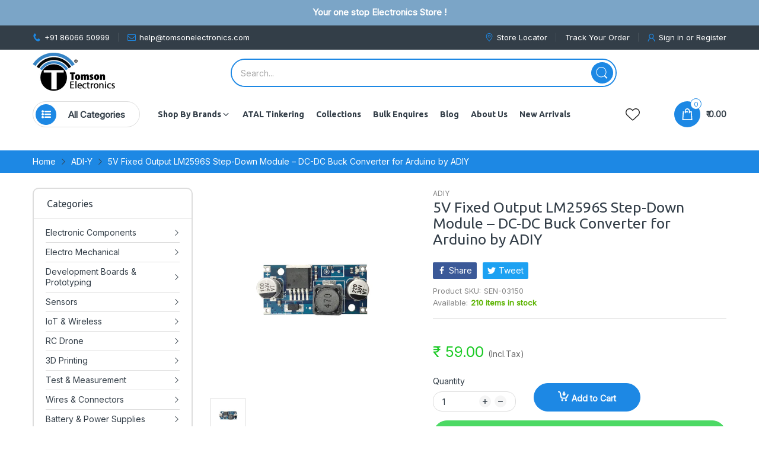

--- FILE ---
content_type: text/html; charset=utf-8
request_url: https://www.tomsonelectronics.com/collections/adiy/products/5v-fixed-output-lm2596-step-down-module
body_size: 67095
content:
<!doctype html>
<html lang="en" class="no-js">
  <head>

    <!-- Taboola Pixel Code -->
<script>
    _tfa.push({notify: 'event', name: 'make_purchase', id: 1839592, revenue: 'REVENUE_PARAM'});
</script>
<!-- End of Taboola Pixel Code -->
    
<!-- Taboola Pixel Code -->
<script type='text/javascript'>
  window._tfa = window._tfa || [];
  window._tfa.push({notify: 'event', name: 'page_view', id: 1839592});
  !function (t, f, a, x) {
         if (!document.getElementById(x)) {
            t.async = 1;t.src = a;t.id=x;f.parentNode.insertBefore(t, f);
         }
  }(document.createElement('script'),
  document.getElementsByTagName('script')[0],
  '//cdn.taboola.com/libtrc/unip/1839592/tfa.js',
  'tb_tfa_script');
</script>
<!-- End of Taboola Pixel Code -->
 
    <meta charset="utf-8">
    <meta http-equiv="X-UA-Compatible" content="IE=edge">
    <meta name="viewport" content="width=device-width,initial-scale=1">
    <link rel="canonical" href="https://www.tomsonelectronics.com/products/5v-fixed-output-lm2596-step-down-module">

    <link rel="preconnect dns-prefetch" href="https://cdn.shopify.com">
    <link rel="preconnect dns-prefetch" href="https://fonts.googleapis.com" crossorigin>
    <link rel="preconnect dns-prefetch" href="https://fonts.gstatic.com" crossorigin><link rel="preconnect" href="https://fonts.shopifycdn.com" crossorigin><link rel="icon" type="image/png" href="//www.tomsonelectronics.com/cdn/shop/files/favicon_b8ef4239-8563-4bb1-9a0d-5ae0ccf14669.png?crop=center&height=128&v=1613694016&width=128"><meta name="google" content="notranslate">
    <meta name='HandheldFriendly' content='True'>
    <meta name='MobileOptimized' content='360'>
    <meta name="theme-color" content="#1d88e4">

    <title>
      LM2596 Step Down DC-DC Buck Converter 5V
 &ndash; Tomson Electronics </title>

    
      <meta name="description" content="Shop the 5V LM2596 Step-Down Module for stable and efficient DC-DC voltage conversion. Perfect for powering low-voltage devices with reliable performance.">
    


<meta property="og:site_name" content="Tomson Electronics ">
<meta property="og:url" content="https://www.tomsonelectronics.com/products/5v-fixed-output-lm2596-step-down-module">
<meta property="og:title" content="LM2596 Step Down DC-DC Buck Converter 5V">
<meta property="og:type" content="product">
<meta property="og:description" content="Shop the 5V LM2596 Step-Down Module for stable and efficient DC-DC voltage conversion. Perfect for powering low-voltage devices with reliable performance."><meta property="og:image" content="http://www.tomsonelectronics.com/cdn/shop/products/LM25965VFixedOutputBuckConverterADIY.jpg?v=1651146066">
  <meta property="og:image:secure_url" content="https://www.tomsonelectronics.com/cdn/shop/products/LM25965VFixedOutputBuckConverterADIY.jpg?v=1651146066">
  <meta property="og:image:width" content="1080">
  <meta property="og:image:height" content="1080"><meta property="og:price:amount" content="59.00">
  <meta property="og:price:currency" content="INR"><meta name="twitter:card" content="summary_large_image">
<meta name="twitter:title" content="LM2596 Step Down DC-DC Buck Converter 5V">
<meta name="twitter:description" content="Shop the 5V LM2596 Step-Down Module for stable and efficient DC-DC voltage conversion. Perfect for powering low-voltage devices with reliable performance."><script>document.documentElement.className = document.documentElement.className.replace('no-js', 'js');</script><script type="text/javascript">
	WebFontConfig = {
		google: {
			api: 'https://fonts.googleapis.com/css2',
			families: ["Ubuntu:ital,wght@0,300;0,400;0,500;0,700;1,300;1,400;1,500;1,700&family=Inter:wght@100;200;300;400;500;600;700;800;900&display=swap"]
		}
	};
	/* Web Font Loader v1.6.28 - (c) Adobe Systems, Google. License: Apache 2.0 */(function(){function aa(a,b,c){return a.call.apply(a.bind,arguments)}function ba(a,b,c){if(!a)throw Error();if(2<arguments.length){var d=Array.prototype.slice.call(arguments,2);return function(){var c=Array.prototype.slice.call(arguments);Array.prototype.unshift.apply(c,d);return a.apply(b,c)}}return function(){return a.apply(b,arguments)}}function p(a,b,c){p=Function.prototype.bind&&-1!=Function.prototype.bind.toString().indexOf("native code")?aa:ba;return p.apply(null,arguments)}var q=Date.now||function(){return+new Date};function ca(a,b){this.a=a;this.o=b||a;this.c=this.o.document}var da=!!window.FontFace;function t(a,b,c,d){b=a.c.createElement(b);if(c)for(var e in c)c.hasOwnProperty(e)&&("style"==e?b.style.cssText=c[e]:b.setAttribute(e,c[e]));d&&b.appendChild(a.c.createTextNode(d));return b}function u(a,b,c){a=a.c.getElementsByTagName(b)[0];a||(a=document.documentElement);a.insertBefore(c,a.lastChild)}function v(a){a.parentNode&&a.parentNode.removeChild(a)}
	function w(a,b,c){b=b||[];c=c||[];for(var d=a.className.split(/\s+/),e=0;e<b.length;e+=1){for(var f=!1,g=0;g<d.length;g+=1)if(b[e]===d[g]){f=!0;break}f||d.push(b[e])}b=[];for(e=0;e<d.length;e+=1){f=!1;for(g=0;g<c.length;g+=1)if(d[e]===c[g]){f=!0;break}f||b.push(d[e])}a.className=b.join(" ").replace(/\s+/g," ").replace(/^\s+|\s+$/,"")}function y(a,b){for(var c=a.className.split(/\s+/),d=0,e=c.length;d<e;d++)if(c[d]==b)return!0;return!1}
	function ea(a){return a.o.location.hostname||a.a.location.hostname}function z(a,b,c){function d(){m&&e&&f&&(m(g),m=null)}b=t(a,"link",{rel:"stylesheet",href:b,media:"all"});var e=!1,f=!0,g=null,m=c||null;da?(b.onload=function(){e=!0;d()},b.onerror=function(){e=!0;g=Error("Stylesheet failed to load");d()}):setTimeout(function(){e=!0;d()},0);u(a,"head",b)}
	function A(a,b,c,d){var e=a.c.getElementsByTagName("head")[0];if(e){var f=t(a,"script",{src:b}),g=!1;f.onload=f.onreadystatechange=function(){g||this.readyState&&"loaded"!=this.readyState&&"complete"!=this.readyState||(g=!0,c&&c(null),f.onload=f.onreadystatechange=null,"HEAD"==f.parentNode.tagName&&e.removeChild(f))};e.appendChild(f);setTimeout(function(){g||(g=!0,c&&c(Error("Script load timeout")))},d||5E3);return f}return null};function B(){this.a=0;this.c=null}function C(a){a.a++;return function(){a.a--;D(a)}}function E(a,b){a.c=b;D(a)}function D(a){0==a.a&&a.c&&(a.c(),a.c=null)};function F(a){this.a=a||"-"}F.prototype.c=function(a){for(var b=[],c=0;c<arguments.length;c++)b.push(arguments[c].replace(/[\W_]+/g,"").toLowerCase());return b.join(this.a)};function G(a,b){this.c=a;this.f=4;this.a="n";var c=(b||"n4").match(/^([nio])([1-9])$/i);c&&(this.a=c[1],this.f=parseInt(c[2],10))}function fa(a){return H(a)+" "+(a.f+"00")+" 300px "+I(a.c)}function I(a){var b=[];a=a.split(/,\s*/);for(var c=0;c<a.length;c++){var d=a[c].replace(/['"]/g,"");-1!=d.indexOf(" ")||/^\d/.test(d)?b.push("'"+d+"'"):b.push(d)}return b.join(",")}function J(a){return a.a+a.f}function H(a){var b="normal";"o"===a.a?b="oblique":"i"===a.a&&(b="italic");return b}
	function ga(a){var b=4,c="n",d=null;a&&((d=a.match(/(normal|oblique|italic)/i))&&d[1]&&(c=d[1].substr(0,1).toLowerCase()),(d=a.match(/([1-9]00|normal|bold)/i))&&d[1]&&(/bold/i.test(d[1])?b=7:/[1-9]00/.test(d[1])&&(b=parseInt(d[1].substr(0,1),10))));return c+b};function ha(a,b){this.c=a;this.f=a.o.document.documentElement;this.h=b;this.a=new F("-");this.j=!1!==b.events;this.g=!1!==b.classes}function ia(a){a.g&&w(a.f,[a.a.c("wf","loading")]);K(a,"loading")}function L(a){if(a.g){var b=y(a.f,a.a.c("wf","active")),c=[],d=[a.a.c("wf","loading")];b||c.push(a.a.c("wf","inactive"));w(a.f,c,d)}K(a,"inactive")}function K(a,b,c){if(a.j&&a.h[b])if(c)a.h[b](c.c,J(c));else a.h[b]()};function ja(){this.c={}}function ka(a,b,c){var d=[],e;for(e in b)if(b.hasOwnProperty(e)){var f=a.c[e];f&&d.push(f(b[e],c))}return d};function M(a,b){this.c=a;this.f=b;this.a=t(this.c,"span",{"aria-hidden":"true"},this.f)}function N(a){u(a.c,"body",a.a)}function O(a){return"display:block;position:absolute;top:-9999px;left:-9999px;font-size:300px;width:auto;height:auto;line-height:normal;margin:0;padding:0;font-variant:normal;white-space:nowrap;font-family:"+I(a.c)+";"+("font-style:"+H(a)+";font-weight:"+(a.f+"00")+";")};function P(a,b,c,d,e,f){this.g=a;this.j=b;this.a=d;this.c=c;this.f=e||3E3;this.h=f||void 0}P.prototype.start=function(){var a=this.c.o.document,b=this,c=q(),d=new Promise(function(d,e){function f(){q()-c>=b.f?e():a.fonts.load(fa(b.a),b.h).then(function(a){1<=a.length?d():setTimeout(f,25)},function(){e()})}f()}),e=null,f=new Promise(function(a,d){e=setTimeout(d,b.f)});Promise.race([f,d]).then(function(){e&&(clearTimeout(e),e=null);b.g(b.a)},function(){b.j(b.a)})};function Q(a,b,c,d,e,f,g){this.v=a;this.B=b;this.c=c;this.a=d;this.s=g||"BESbswy";this.f={};this.w=e||3E3;this.u=f||null;this.m=this.j=this.h=this.g=null;this.g=new M(this.c,this.s);this.h=new M(this.c,this.s);this.j=new M(this.c,this.s);this.m=new M(this.c,this.s);a=new G(this.a.c+",serif",J(this.a));a=O(a);this.g.a.style.cssText=a;a=new G(this.a.c+",sans-serif",J(this.a));a=O(a);this.h.a.style.cssText=a;a=new G("serif",J(this.a));a=O(a);this.j.a.style.cssText=a;a=new G("sans-serif",J(this.a));a=
	O(a);this.m.a.style.cssText=a;N(this.g);N(this.h);N(this.j);N(this.m)}var R={D:"serif",C:"sans-serif"},S=null;function T(){if(null===S){var a=/AppleWebKit\/([0-9]+)(?:\.([0-9]+))/.exec(window.navigator.userAgent);S=!!a&&(536>parseInt(a[1],10)||536===parseInt(a[1],10)&&11>=parseInt(a[2],10))}return S}Q.prototype.start=function(){this.f.serif=this.j.a.offsetWidth;this.f["sans-serif"]=this.m.a.offsetWidth;this.A=q();U(this)};
	function la(a,b,c){for(var d in R)if(R.hasOwnProperty(d)&&b===a.f[R[d]]&&c===a.f[R[d]])return!0;return!1}function U(a){var b=a.g.a.offsetWidth,c=a.h.a.offsetWidth,d;(d=b===a.f.serif&&c===a.f["sans-serif"])||(d=T()&&la(a,b,c));d?q()-a.A>=a.w?T()&&la(a,b,c)&&(null===a.u||a.u.hasOwnProperty(a.a.c))?V(a,a.v):V(a,a.B):ma(a):V(a,a.v)}function ma(a){setTimeout(p(function(){U(this)},a),50)}function V(a,b){setTimeout(p(function(){v(this.g.a);v(this.h.a);v(this.j.a);v(this.m.a);b(this.a)},a),0)};function W(a,b,c){this.c=a;this.a=b;this.f=0;this.m=this.j=!1;this.s=c}var X=null;W.prototype.g=function(a){var b=this.a;b.g&&w(b.f,[b.a.c("wf",a.c,J(a).toString(),"active")],[b.a.c("wf",a.c,J(a).toString(),"loading"),b.a.c("wf",a.c,J(a).toString(),"inactive")]);K(b,"fontactive",a);this.m=!0;na(this)};
	W.prototype.h=function(a){var b=this.a;if(b.g){var c=y(b.f,b.a.c("wf",a.c,J(a).toString(),"active")),d=[],e=[b.a.c("wf",a.c,J(a).toString(),"loading")];c||d.push(b.a.c("wf",a.c,J(a).toString(),"inactive"));w(b.f,d,e)}K(b,"fontinactive",a);na(this)};function na(a){0==--a.f&&a.j&&(a.m?(a=a.a,a.g&&w(a.f,[a.a.c("wf","active")],[a.a.c("wf","loading"),a.a.c("wf","inactive")]),K(a,"active")):L(a.a))};function oa(a){this.j=a;this.a=new ja;this.h=0;this.f=this.g=!0}oa.prototype.load=function(a){this.c=new ca(this.j,a.context||this.j);this.g=!1!==a.events;this.f=!1!==a.classes;pa(this,new ha(this.c,a),a)};
	function qa(a,b,c,d,e){var f=0==--a.h;(a.f||a.g)&&setTimeout(function(){var a=e||null,m=d||null||{};if(0===c.length&&f)L(b.a);else{b.f+=c.length;f&&(b.j=f);var h,l=[];for(h=0;h<c.length;h++){var k=c[h],n=m[k.c],r=b.a,x=k;r.g&&w(r.f,[r.a.c("wf",x.c,J(x).toString(),"loading")]);K(r,"fontloading",x);r=null;if(null===X)if(window.FontFace){var x=/Gecko.*Firefox\/(\d+)/.exec(window.navigator.userAgent),xa=/OS X.*Version\/10\..*Safari/.exec(window.navigator.userAgent)&&/Apple/.exec(window.navigator.vendor);
		X=x?42<parseInt(x[1],10):xa?!1:!0}else X=!1;X?r=new P(p(b.g,b),p(b.h,b),b.c,k,b.s,n):r=new Q(p(b.g,b),p(b.h,b),b.c,k,b.s,a,n);l.push(r)}for(h=0;h<l.length;h++)l[h].start()}},0)}function pa(a,b,c){var d=[],e=c.timeout;ia(b);var d=ka(a.a,c,a.c),f=new W(a.c,b,e);a.h=d.length;b=0;for(c=d.length;b<c;b++)d[b].load(function(b,d,c){qa(a,f,b,d,c)})};function ra(a,b){this.c=a;this.a=b}
	ra.prototype.load=function(a){function b(){if(f["__mti_fntLst"+d]){var c=f["__mti_fntLst"+d](),e=[],h;if(c)for(var l=0;l<c.length;l++){var k=c[l].fontfamily;void 0!=c[l].fontStyle&&void 0!=c[l].fontWeight?(h=c[l].fontStyle+c[l].fontWeight,e.push(new G(k,h))):e.push(new G(k))}a(e)}else setTimeout(function(){b()},50)}var c=this,d=c.a.projectId,e=c.a.version;if(d){var f=c.c.o;A(this.c,(c.a.api||"https://fast.fonts.net/jsapi")+"/"+d+".js"+(e?"?v="+e:""),function(e){e?a([]):(f["__MonotypeConfiguration__"+
		d]=function(){return c.a},b())}).id="__MonotypeAPIScript__"+d}else a([])};function sa(a,b){this.c=a;this.a=b}sa.prototype.load=function(a){var b,c,d=this.a.urls||[],e=this.a.families||[],f=this.a.testStrings||{},g=new B;b=0;for(c=d.length;b<c;b++)z(this.c,d[b],C(g));var m=[];b=0;for(c=e.length;b<c;b++)if(d=e[b].split(":"),d[1])for(var h=d[1].split(","),l=0;l<h.length;l+=1)m.push(new G(d[0],h[l]));else m.push(new G(d[0]));E(g,function(){a(m,f)})};function ta(a,b){a?this.c=a:this.c=ua;this.a=[];this.f=[];this.g=b||""}var ua="https://fonts.googleapis.com/css";function va(a,b){for(var c=b.length,d=0;d<c;d++){var e=b[d].split(":");3==e.length&&a.f.push(e.pop());var f="";2==e.length&&""!=e[1]&&(f=":");a.a.push(e.join(f))}}
	function wa(a){if(0==a.a.length)throw Error("No fonts to load!");if(-1!=a.c.indexOf("kit="))return a.c;for(var b=a.a.length,c=[],d=0;d<b;d++)c.push(a.a[d].replace(/ /g,"+"));b=a.c+"?family="+c.join("%7C");0<a.f.length&&(b+="&subset="+a.f.join(","));0<a.g.length&&(b+="&text="+encodeURIComponent(a.g));return b};function ya(a){this.f=a;this.a=[];this.c={}}
	var za={latin:"BESbswy","latin-ext":"\u00e7\u00f6\u00fc\u011f\u015f",cyrillic:"\u0439\u044f\u0416",greek:"\u03b1\u03b2\u03a3",khmer:"\u1780\u1781\u1782",Hanuman:"\u1780\u1781\u1782"},Aa={thin:"1",extralight:"2","extra-light":"2",ultralight:"2","ultra-light":"2",light:"3",regular:"4",book:"4",medium:"5","semi-bold":"6",semibold:"6","demi-bold":"6",demibold:"6",bold:"7","extra-bold":"8",extrabold:"8","ultra-bold":"8",ultrabold:"8",black:"9",heavy:"9",l:"3",r:"4",b:"7"},Ba={i:"i",italic:"i",n:"n",normal:"n"},
	Ca=/^(thin|(?:(?:extra|ultra)-?)?light|regular|book|medium|(?:(?:semi|demi|extra|ultra)-?)?bold|black|heavy|l|r|b|[1-9]00)?(n|i|normal|italic)?$/;
	function Da(a){for(var b=a.f.length,c=0;c<b;c++){var d=a.f[c].split(":"),e=d[0].replace(/\+/g," "),f=["n4"];if(2<=d.length){var g;var m=d[1];g=[];if(m)for(var m=m.split(","),h=m.length,l=0;l<h;l++){var k;k=m[l];if(k.match(/^[\w-]+$/)){var n=Ca.exec(k.toLowerCase());if(null==n)k="";else{k=n[2];k=null==k||""==k?"n":Ba[k];n=n[1];if(null==n||""==n)n="4";else var r=Aa[n],n=r?r:isNaN(n)?"4":n.substr(0,1);k=[k,n].join("")}}else k="";k&&g.push(k)}0<g.length&&(f=g);3==d.length&&(d=d[2],g=[],d=d?d.split(","):
		g,0<d.length&&(d=za[d[0]])&&(a.c[e]=d))}a.c[e]||(d=za[e])&&(a.c[e]=d);for(d=0;d<f.length;d+=1)a.a.push(new G(e,f[d]))}};function Ea(a,b){this.c=a;this.a=b}var Fa={Arimo:!0,Cousine:!0,Tinos:!0};Ea.prototype.load=function(a){var b=new B,c=this.c,d=new ta(this.a.api,this.a.text),e=this.a.families;va(d,e);var f=new ya(e);Da(f);z(c,wa(d),C(b));E(b,function(){a(f.a,f.c,Fa)})};function Ga(a,b){this.c=a;this.a=b}Ga.prototype.load=function(a){var b=this.a.id,c=this.c.o;b?A(this.c,(this.a.api||"https://use.typekit.net")+"/"+b+".js",function(b){if(b)a([]);else if(c.Typekit&&c.Typekit.config&&c.Typekit.config.fn){b=c.Typekit.config.fn;for(var e=[],f=0;f<b.length;f+=2)for(var g=b[f],m=b[f+1],h=0;h<m.length;h++)e.push(new G(g,m[h]));try{c.Typekit.load({events:!1,classes:!1,async:!0})}catch(l){}a(e)}},2E3):a([])};function Ha(a,b){this.c=a;this.f=b;this.a=[]}Ha.prototype.load=function(a){var b=this.f.id,c=this.c.o,d=this;b?(c.__webfontfontdeckmodule__||(c.__webfontfontdeckmodule__={}),c.__webfontfontdeckmodule__[b]=function(b,c){for(var g=0,m=c.fonts.length;g<m;++g){var h=c.fonts[g];d.a.push(new G(h.name,ga("font-weight:"+h.weight+";font-style:"+h.style)))}a(d.a)},A(this.c,(this.f.api||"https://f.fontdeck.com/s/css/js/")+ea(this.c)+"/"+b+".js",function(b){b&&a([])})):a([])};var Y=new oa(window);Y.a.c.custom=function(a,b){return new sa(b,a)};Y.a.c.fontdeck=function(a,b){return new Ha(b,a)};Y.a.c.monotype=function(a,b){return new ra(b,a)};Y.a.c.typekit=function(a,b){return new Ga(b,a)};Y.a.c.google=function(a,b){return new Ea(b,a)};var Z={load:p(Y.load,Y)};"function"===typeof define&&define.amd?define(function(){return Z}):"undefined"!==typeof module&&module.exports?module.exports=Z:(window.WebFont=Z,window.WebFontConfig&&Y.load(window.WebFontConfig));}());
</script><style data-shopify>:root{ --heading-font:'Ubuntu','Helvetica Neue', Helvetica, Arial, sans-serif;
	--body-font:'Inter','Helvetica Neue', Helvetica, Arial, sans-serif; };</style><style>
  content-visibility: auto
</style>

<link rel="stylesheet" href="//www.tomsonelectronics.com/cdn/shop/t/46/assets/header.css?v=83195016547968958631766141274" media="all">

<link rel="preload" href="//www.tomsonelectronics.com/cdn/shop/t/46/assets/themes.css?v=57476505670289435871766141274" as="style">
<link rel="stylesheet" href="//www.tomsonelectronics.com/cdn/shop/t/46/assets/themes.css?v=57476505670289435871766141274" media="all">


<link rel="stylesheet" href="//www.tomsonelectronics.com/cdn/shop/t/46/assets/product.css?v=91997545952787769721766141274" media="print" onload="this.media='all'">
  <link rel="stylesheet" href="//www.tomsonelectronics.com/cdn/shop/t/46/assets/fancybox.css?v=127376591535617937711766141274" media="print" onload="this.media='all'"><link rel="stylesheet" href="//www.tomsonelectronics.com/cdn/shop/t/46/assets/cart.css?v=61575103048125721361766141274" media="print" onload="this.media='all'">
<link rel="stylesheet" href="//www.tomsonelectronics.com/cdn/shop/t/46/assets/popup-style.css?v=61666722814127235141766141274" media="print" onload="this.media='all'">
<style id="test">
  :root {
    --font-body-weight: 400;
    --heading-size-h1:  26px;
    --heading-size-h2:  28px;
    --heading-size-h3:  24px;
    --heading-size-h4:  20px;
    --heading-size-h5:  16px;
    --heading-size-h6:  14px;
    --heading-1-weight: 400;
    --heading-2-weight: 400;
    --heading-3-weight: 400;
    --heading-4-weight: 400;
    --heading-5-weight: 400;
    --heading-6-weight: 400;
    
    --topbar-bg-color:             #333e48;
    --topbar-text-color:           #ffffff;
    --topbar-text-color-rgba:      255, 255, 255;
    --header-bg-color:             #ffffff;
    --text-header-color:           #333e48;
    --text-header-color-rgba:      51, 62, 72;
    --header-text-color-hover:     #1d88e4;
    --bg-number-icon:              #ffffff;
    --text-number-icon:            #1d88e4;
    
    --header-bg-mobile-color:      #ffffff;  
    --header-mobile-text-color:    #333e48;
    --bg-color-mobile-number-icon: #333e48;
    --color-mobile-number-icon:    #ffffff;
  
    --nav-font-size:               14px;
    --nav-sub-font-size:           14px;
    --nav-link-color:              #333e48; 
    --nav-link-hover-color:        #333e48;
    --nav-dropdown-background:     #ffffff; 
    --nav-dropdown-link-color:     #334141; 
    --nav-dropdown-link-hover-color: #1d88e4;
    --nav-bg-nav-link-hover:        #1d88e4;
      
    --menu-label-color-1:          #ffffff;
    --menu-label-bg-1:             #4cd964;
    --menu-label-color-2:          #ffffff;
    --menu-label-bg-2:             #1d88e4;
  	--menu-label-color-3:          #ffffff;
    --menu-label-bg-3:             #ff3b30;
  
    --main-color:                  #1d88e4;
    --main-color-rgba:             29, 136, 228;  
    --body-font-size:              14px;
    --body-border-color:           #dddddd;
    --body-bg-color:               #ffffff;
    --second-bg-color:             #ececec;
    --body-color:                  #333e48;
    --body-color-rgba:             51, 62, 72;
    --body-link:                   #333e48;
    --body-link-hover:             #1d88e4;
    --body-color-2:                #878787;
    
    --section-heading-margin:      0 0 15px 0;
    --section-heading-cl:          #333e48;
    --section-heading-fs:          22px;
    --section-heading-fw:          400;

    --sale-lb-cl:                  #343f49;
    --sale-lb-bgcl:                #fed700;
    --hot-lb-cl:                   #ffffff;
    --hot-lb-bgcl:                 #F00000;
    --new-lb-cl:                   #ffffff;
    --new-lb-bgcl:                 #12A05C;


    --btn1-fs:                     14px;	
    --btn1-fw:                     700;
    --btn1-cl:                     #ffffff;
    --btn1-bg-cl:                  #1d88e4;
    --btn1-hover-cl:               #ffffff;
    --btn1-hover-bg-cl:            #4cd964;
    --btn1-border-width:           1px;
    --btn1-border-cl:              #1d88e4;
    --btn1-hover-border-cl:        #4cd964;

    --btn2-fs:                     14px;
    --btn2-fw:                     500;
    --btn2-cl:                     #333e48;
    --btn2-bg-cl:                  #e6e6e6;
    --btn2-hover-cl:               #333e48;
    --btn2-hover-bg-cl:            #1d88e4;
    --btn2-border-width:           1px;
    --btn2-border-cl:              #e6e6e6;
    --btn2-hover-border-cl:        #4cd964;

    --price-color:                 #343f49;
    --price-compare-color:         #848484;
    --price-sale-color:            #16bc31;
    --rating-star-color:           #fed700;
    --rating-star-empty-color:     #848484;

    --footer-bg:                   ;
    --footer-text-cl:              ;
  
    --product-bg-color:            #ffffff;
    --product-card-title-cl:       #0062bd;
    --product-card-title-fs:       14px;
    --product-card-vendor-fs:      12px;
    --product-card-price-fs:       18px;
    --product-card-price-sale-fs:  22px;
    --product-card-price-compare-fs: 14px;

    --breadcrumb-bg-color:         #f7f7f7;
    --breadcrumb-color-1:          #333e48;
    --breadcrumb-color-2:          #333e48;

    --newsletter-popup-background:      #ffffff;
    --newsletter-popup-heading-color:   #333e48;
    --newsletter-popup-subtext-color:   #878787;
    --newsletter-popup-subtext-2-color: #333e48;
    
    --button-cart-bg:   #e6e6e6;
  	--button-cart-hover-bg: #fed700;
    --button-cart-cl:   #ffffff;
    --button-cart-hover-cl:   #ffffff;
    --bg-deal-section:  #e6e6e6;
    --text-deal-text:   #383838;
  
    --bg-dark: #181818;
    --color-dark: #d9d9d9;
    --border-dark: #2f3336;
    --button-cart-bg-dark:  #495057;
  	--button-cart-hover-bg-dark: #fed700;
    --button-cart-cl-dark:  #d9d9d9;
    --button-cart-hover-cl-dark:  #181818;
  
    --font-bold:        700;
    --gutter-xlg:       40px;
    --gutter-lg:        30px;
    --gutter-md:        25px;
    --gutter-sm:        20px;
    --gutter-xs:        15px;
    --gutter-xxs:       10px;
  }
</style>
<style data-shopify>.slider-container:not(.slider-initialized) .slider-item {display: inline-block;vertical-align: top;white-space: normal;}.visibility-hidden {visibility: hidden;}.position-relative {position: relative !important;}.position-unset {position: unset !important;}.cursor-pointer{cursor: pointer}.m-auto{margin: auto;}.m-0{margin: 0;}.collapse{height: 0px;transition: height 0.2s;overflow: hidden;}.overflow-hidden{overflow: hidden;}html.no-js .no-js-hidden{display: none !important;}.object-fit-cover img{object-fit: cover;}html.no-js .image__style{background-repeat: no-repeat;background-position: center center;background-size: cover;}html.js .image__style{background-image: unset !important;}.custom-color[data-custom-color="white"],.custom-color[data-custom-color="white"] a{background: #fff !important;}.custom-color[data-custom-color="black"],.custom-color[data-custom-color="black"] a{background: #000 !important;}
</style><script type="application/javascript">
  EventTarget.prototype.addEvent = EventTarget.prototype.addEventListener;
  EventTarget.prototype.removeEvent = EventTarget.prototype.removeEventListener;

  window.theme = Object.assign( window.theme || {}, {product: {"id":7681261109486,"title":"5V Fixed Output LM2596S Step-Down Module – DC-DC Buck Converter for Arduino by ADIY","handle":"5v-fixed-output-lm2596-step-down-module","description":"\u003cstrong\u003eDESCRIPTION\u003c\/strong\u003e\u003cbr\u003e\n\u003cp\u003eDC-DC Buck Converter Step Down Module LM2596 Power Supply is a step-down(buck) switching regulator, capable of driving a 3-A load with excellent line and load regulation. These devices are available in fixed output voltages of\u003cspan\u003e \u003c\/span\u003e\u003cstrong\u003e3.3 V, 5 V, 12 V\u003c\/strong\u003e, and an adjustable output version.\u003c\/p\u003e\n\u003cp\u003eThe\u003cspan\u003e LM 2596\u003c\/span\u003e\u003cspan\u003e \u003c\/span\u003eseries operates at a switching frequency of 150kHz, thus allowing smaller sized filter components than what would be required with lower frequency switching regulators\u003cbr\u003e\u003cbr\u003e\u003cbr\u003e\u003cstrong\u003eFEATURES\u003c\/strong\u003e\u003c\/p\u003e\n\u003cp\u003eInput Voltage -\u003cspan\u003e \u003c\/span\u003e\u003cstrong\u003e3.2V - 40V DC\u003c\/strong\u003e\u003c\/p\u003e\n\u003cp\u003eOutput Voltage -\u003cspan\u003e \u003c\/span\u003e\u003cstrong\u003e1.25V - 35V DC\u003c\/strong\u003e\u003c\/p\u003e\n\u003cp\u003eSize -\u003cspan\u003e \u003c\/span\u003e\u003cstrong\u003e43mm x 20mm x 15mm\u003c\/strong\u003e\u003c\/p\u003e\n\u003cp\u003eOutput Current -\u003cspan\u003e \u003c\/span\u003e\u003cstrong\u003e2A, Max 3A\u003c\/strong\u003e\u003cspan\u003e \u003c\/span\u003e(Additional Heat Sink is required)\u003cbr\u003e\u003cbr\u003e\u003cbr\u003e\u003cstrong\u003eALSO SEARCHED AS\u003c\/strong\u003e\u003cbr\u003e\u003cem\u003e\u003cstrong\u003eDC TO DC BUCK CONVERTERS\u003c\/strong\u003e\u003c\/em\u003e\u003c\/p\u003e","published_at":"2022-04-28T17:11:07+05:30","created_at":"2022-04-28T17:11:05+05:30","vendor":"ADIY","type":"","tags":["ADI-Y","DC DC CONVERTER","REGULATOR","TOMSON ELECTRONICS"],"price":5900,"price_min":5900,"price_max":5900,"available":true,"price_varies":false,"compare_at_price":0,"compare_at_price_min":0,"compare_at_price_max":0,"compare_at_price_varies":false,"variants":[{"id":42848952615150,"title":"Default Title","option1":"Default Title","option2":null,"option3":null,"sku":"SEN-03150","requires_shipping":true,"taxable":false,"featured_image":null,"available":true,"name":"5V Fixed Output LM2596S Step-Down Module – DC-DC Buck Converter for Arduino by ADIY","public_title":null,"options":["Default Title"],"price":5900,"weight":50,"compare_at_price":0,"inventory_quantity":210,"inventory_management":"shopify","inventory_policy":"deny","barcode":"","requires_selling_plan":false,"selling_plan_allocations":[]}],"images":["\/\/www.tomsonelectronics.com\/cdn\/shop\/products\/LM25965VFixedOutputBuckConverterADIY.jpg?v=1651146066"],"featured_image":"\/\/www.tomsonelectronics.com\/cdn\/shop\/products\/LM25965VFixedOutputBuckConverterADIY.jpg?v=1651146066","options":["Title"],"media":[{"alt":"5V Fixed Output LM2596 Step Down Module","id":29803633377518,"position":1,"preview_image":{"aspect_ratio":1.0,"height":1080,"width":1080,"src":"\/\/www.tomsonelectronics.com\/cdn\/shop\/products\/LM25965VFixedOutputBuckConverterADIY.jpg?v=1651146066"},"aspect_ratio":1.0,"height":1080,"media_type":"image","src":"\/\/www.tomsonelectronics.com\/cdn\/shop\/products\/LM25965VFixedOutputBuckConverterADIY.jpg?v=1651146066","width":1080}],"requires_selling_plan":false,"selling_plan_groups":[],"content":"\u003cstrong\u003eDESCRIPTION\u003c\/strong\u003e\u003cbr\u003e\n\u003cp\u003eDC-DC Buck Converter Step Down Module LM2596 Power Supply is a step-down(buck) switching regulator, capable of driving a 3-A load with excellent line and load regulation. These devices are available in fixed output voltages of\u003cspan\u003e \u003c\/span\u003e\u003cstrong\u003e3.3 V, 5 V, 12 V\u003c\/strong\u003e, and an adjustable output version.\u003c\/p\u003e\n\u003cp\u003eThe\u003cspan\u003e LM 2596\u003c\/span\u003e\u003cspan\u003e \u003c\/span\u003eseries operates at a switching frequency of 150kHz, thus allowing smaller sized filter components than what would be required with lower frequency switching regulators\u003cbr\u003e\u003cbr\u003e\u003cbr\u003e\u003cstrong\u003eFEATURES\u003c\/strong\u003e\u003c\/p\u003e\n\u003cp\u003eInput Voltage -\u003cspan\u003e \u003c\/span\u003e\u003cstrong\u003e3.2V - 40V DC\u003c\/strong\u003e\u003c\/p\u003e\n\u003cp\u003eOutput Voltage -\u003cspan\u003e \u003c\/span\u003e\u003cstrong\u003e1.25V - 35V DC\u003c\/strong\u003e\u003c\/p\u003e\n\u003cp\u003eSize -\u003cspan\u003e \u003c\/span\u003e\u003cstrong\u003e43mm x 20mm x 15mm\u003c\/strong\u003e\u003c\/p\u003e\n\u003cp\u003eOutput Current -\u003cspan\u003e \u003c\/span\u003e\u003cstrong\u003e2A, Max 3A\u003c\/strong\u003e\u003cspan\u003e \u003c\/span\u003e(Additional Heat Sink is required)\u003cbr\u003e\u003cbr\u003e\u003cbr\u003e\u003cstrong\u003eALSO SEARCHED AS\u003c\/strong\u003e\u003cbr\u003e\u003cem\u003e\u003cstrong\u003eDC TO DC BUCK CONVERTERS\u003c\/strong\u003e\u003c\/em\u003e\u003c\/p\u003e"},routes: {
      rootUrl: "/",
      searchUrl: "/search",
      collectionAllUrl: "/collections/all",
      collectionsUrl: "/collections",
      cartAdd: "/cart/add.js",
      cartGet: "/cart.js",
      cartChange: "/cart/change.js",
      cartUpdate: "/cart/update.js",
      cartClear: "/cart/clear.js"
    },
    settings: {
      shop: {
        reviewApp: "",
        enableAgeVerifiCation: false
      },
      header: {
        sticky: true,
        enableMainMegaMenu: null,
      },
      cart: {
        type: "drawer",
      },
      search: {
        limit: 5,
        type: "product",
        urlParams: "&resources[type]=product&resources[limit]=5&resources[options][unavailable_products]=last"
      },
    },
    template: "product",
    strings: {
      tags: "Tagged &quot;{{ tags }}&quot;",
      page: "Page {{ page }}",
      shopName: "Tomson Electronics ",
      cartNumber: "Translation missing: en.popup.cart_notify.number_in_cart",
      cartNumbers: "Translation missing: en.popup.cart_notify.numbers_in_cart",
      allItemsAreInCart: "All items are in your cart.",
      header: {
        dropdownCart: {
          removing: "Removing"
        }
      },
      shipping: {
        oneRate: "There is one shipping rate available for your address.",
        manyRates: "There are {{number}} shipping rates available for your address.",
        notFoundRate: "Not found shipping rate available for your address"
      },
      product: {
        itemsLowStock: "Only {{quantity}} items in stock",
        itemLowStock: "Only {{quantity}} item in stock",
        itemsStock: "{{quantity}} items in stock",
        itemStock: "{{quantity}} item in stock",
        skuNA: "Translation missing: en.pages.product.sku_na",
        addToCart: "Add to Cart",
        unavailable: "Unavailable",
        soldOut: "Sold out",
        preorder: "PRE-ORDER Now",
        order_until: "Order until",
        order_today_until: "Order today until",
        tomorrow: "tomorrow"
      },
      address: {
        addTitle: "Add a new address",
        editTitle: "Edit address",
        update: "Update address",
        add: "Add address"
      },
      date_formats: {
        hours: "Hours",
        minutes: "Minutes",
        seconds: "Seconds",
        order_until: "Translation missing: en.pages.date_formats.order_until",
        order_today: "Translation missing: en.pages.date_formats.order_today",
        tomorrow: "Translation missing: en.pages.date_formats.tomorrow",
        sunday: "Sunday",
        monday: "Monday",
        tuesday: "Tuesday",
        wednesday: "Wednesday",
        thursday: "Thursday",
        friday: "Friday",
        saturday: "Saturday",
        january: "January",
        february: "February",
        march: "March",
        april: "April",
        may: "May",
        june: "June",
        july: "July",
        august: "August",
        september: "September",
        october: "October",
        november: "November",
        december: "December"
      }
    },
    currency: {
      current: "INR",
      pattern: "money_format",
      symbol: "₹",
      format: "₹ {{amount}}",
    },
    search: {
      "config" : {
        "resources[type]": "product",
        "resources[limit]": "5",
        "resources[options][unavailable_products]": "last"
      },
      strings : {
        product: "Translation missing: en.general.search.product",
        article: "Translation missing: en.general.search.article",
        collection: "Translation missing: en.general.search.collection",
        page: "Translation missing: en.general.search.page",
      }
    },
    assets: {
      search: "//www.tomsonelectronics.com/cdn/shop/t/46/assets/search.js?v=166953130207670160351766141274",
      defaultImage: "//www.tomsonelectronics.com/cdn/shop/t/46/assets/default-image.jpg?v=43200675857319925701766141274",
      popupQuickView: "//www.tomsonelectronics.com/cdn/shop/t/46/assets/quick-view-popup.js?v=88119588995725341251766141274",
      storeLocationPopup: "//www.tomsonelectronics.com/cdn/shop/t/46/assets/store-location-popup.js?v=145343820945474456121766141274",
      mapboxJs: "//www.tomsonelectronics.com/cdn/shop/t/46/assets/mapbox-gl.js?v=59510910642091715811766141274",
      mapboxCss: "//www.tomsonelectronics.com/cdn/shop/t/46/assets/mapbox-gl.css?v=49370751376789533381766141274"
    },
    customElementsList: [],
    sectionRegister: [],
  });Object.assign(window.theme.product.variants[0], {
        inventory_policy: "deny",
        inventory_quantity : 210
      });let jsResources = [
      "//www.tomsonelectronics.com/cdn/shop/t/46/assets/lazysizes.min.js?v=19944551759608041491766141274","//www.tomsonelectronics.com/cdn/shop/t/46/assets/tiny-slider.min.js?v=83794718933834253901766141274","//www.tomsonelectronics.com/cdn/shop/t/46/assets/common.js?v=183695726711707742461766141274","//www.tomsonelectronics.com/cdn/shop/t/46/assets/product-page.js?v=167350315277783333561766141274",];

  jsPreload();

  document.addEvent('DOMContentLoaded', jsLoad, {once: true});

  window.addEvent('load', () => {
    [
      "//www.tomsonelectronics.com/cdn/shop/t/46/assets/search.js?v=166953130207670160351766141274",
      "//www.tomsonelectronics.com/cdn/shop/t/46/assets/quick-view-popup.js?v=88119588995725341251766141274",
    ].forEach( url => {
      let link = document.createElement("link");
      link.as = "script";
      link.href = url;
      link.rel = "preload";
      document.head.append(link);
    });
  })

  function jsPreload(){
    jsResources.forEach( resource =>{
      let link = document.createElement('link');
      link.href = resource;
      link.rel = 'preload';
      link.as = 'script';
      document.head.append(link);
    })
  }

  async function jsLoad(){
    for (const resource of jsResources) {
      await new Promise((reslove, rejcet) => {
        let script = document.createElement("script");
        script.src = resource;
        script.onload = () => {reslove(1);};
        document.body.append(script);
      })
    }
  }
</script>


<script>window.performance && window.performance.mark && window.performance.mark('shopify.content_for_header.start');</script><meta name="google-site-verification" content="IZ4ACx1jIEBadUqi__8S2V9yIYz37DSWrrcZ2YZkfw4">
<meta name="facebook-domain-verification" content="ei0phx3a9kfp53wqycl2l72j0wftpq">
<meta name="facebook-domain-verification" content="s8h3vypf42hq1x9446jjl2sdvwentl">
<meta id="shopify-digital-wallet" name="shopify-digital-wallet" content="/21329029/digital_wallets/dialog">
<link rel="alternate" type="application/json+oembed" href="https://www.tomsonelectronics.com/products/5v-fixed-output-lm2596-step-down-module.oembed">
<script async="async" src="/checkouts/internal/preloads.js?locale=en-IN"></script>
<script id="shopify-features" type="application/json">{"accessToken":"58a5d05d7fb4521281f6bc458ee24353","betas":["rich-media-storefront-analytics"],"domain":"www.tomsonelectronics.com","predictiveSearch":true,"shopId":21329029,"locale":"en"}</script>
<script>var Shopify = Shopify || {};
Shopify.shop = "tomson-electronics.myshopify.com";
Shopify.locale = "en";
Shopify.currency = {"active":"INR","rate":"1.0"};
Shopify.country = "IN";
Shopify.theme = {"name":"xmas offer upgradation 19\/12\/25","id":155887436014,"schema_name":"Electro Theme","schema_version":"11.0.0","theme_store_id":null,"role":"main"};
Shopify.theme.handle = "null";
Shopify.theme.style = {"id":null,"handle":null};
Shopify.cdnHost = "www.tomsonelectronics.com/cdn";
Shopify.routes = Shopify.routes || {};
Shopify.routes.root = "/";</script>
<script type="module">!function(o){(o.Shopify=o.Shopify||{}).modules=!0}(window);</script>
<script>!function(o){function n(){var o=[];function n(){o.push(Array.prototype.slice.apply(arguments))}return n.q=o,n}var t=o.Shopify=o.Shopify||{};t.loadFeatures=n(),t.autoloadFeatures=n()}(window);</script>
<script id="shop-js-analytics" type="application/json">{"pageType":"product"}</script>
<script defer="defer" async type="module" src="//www.tomsonelectronics.com/cdn/shopifycloud/shop-js/modules/v2/client.init-shop-cart-sync_BApSsMSl.en.esm.js"></script>
<script defer="defer" async type="module" src="//www.tomsonelectronics.com/cdn/shopifycloud/shop-js/modules/v2/chunk.common_CBoos6YZ.esm.js"></script>
<script type="module">
  await import("//www.tomsonelectronics.com/cdn/shopifycloud/shop-js/modules/v2/client.init-shop-cart-sync_BApSsMSl.en.esm.js");
await import("//www.tomsonelectronics.com/cdn/shopifycloud/shop-js/modules/v2/chunk.common_CBoos6YZ.esm.js");

  window.Shopify.SignInWithShop?.initShopCartSync?.({"fedCMEnabled":true,"windoidEnabled":true});

</script>
<script>(function() {
  var isLoaded = false;
  function asyncLoad() {
    if (isLoaded) return;
    isLoaded = true;
    var urls = ["https:\/\/searchanise-ef84.kxcdn.com\/widgets\/shopify\/init.js?a=8M2T7y5c6w\u0026shop=tomson-electronics.myshopify.com"];
    for (var i = 0; i < urls.length; i++) {
      var s = document.createElement('script');
      s.type = 'text/javascript';
      s.async = true;
      s.src = urls[i];
      var x = document.getElementsByTagName('script')[0];
      x.parentNode.insertBefore(s, x);
    }
  };
  if(window.attachEvent) {
    window.attachEvent('onload', asyncLoad);
  } else {
    window.addEventListener('load', asyncLoad, false);
  }
})();</script>
<script id="__st">var __st={"a":21329029,"offset":19800,"reqid":"5e4e0131-088a-4625-8ce8-86f675b144dd-1768896647","pageurl":"www.tomsonelectronics.com\/collections\/adiy\/products\/5v-fixed-output-lm2596-step-down-module","u":"87ce8afd27f3","p":"product","rtyp":"product","rid":7681261109486};</script>
<script>window.ShopifyPaypalV4VisibilityTracking = true;</script>
<script id="captcha-bootstrap">!function(){'use strict';const t='contact',e='account',n='new_comment',o=[[t,t],['blogs',n],['comments',n],[t,'customer']],c=[[e,'customer_login'],[e,'guest_login'],[e,'recover_customer_password'],[e,'create_customer']],r=t=>t.map((([t,e])=>`form[action*='/${t}']:not([data-nocaptcha='true']) input[name='form_type'][value='${e}']`)).join(','),a=t=>()=>t?[...document.querySelectorAll(t)].map((t=>t.form)):[];function s(){const t=[...o],e=r(t);return a(e)}const i='password',u='form_key',d=['recaptcha-v3-token','g-recaptcha-response','h-captcha-response',i],f=()=>{try{return window.sessionStorage}catch{return}},m='__shopify_v',_=t=>t.elements[u];function p(t,e,n=!1){try{const o=window.sessionStorage,c=JSON.parse(o.getItem(e)),{data:r}=function(t){const{data:e,action:n}=t;return t[m]||n?{data:e,action:n}:{data:t,action:n}}(c);for(const[e,n]of Object.entries(r))t.elements[e]&&(t.elements[e].value=n);n&&o.removeItem(e)}catch(o){console.error('form repopulation failed',{error:o})}}const l='form_type',E='cptcha';function T(t){t.dataset[E]=!0}const w=window,h=w.document,L='Shopify',v='ce_forms',y='captcha';let A=!1;((t,e)=>{const n=(g='f06e6c50-85a8-45c8-87d0-21a2b65856fe',I='https://cdn.shopify.com/shopifycloud/storefront-forms-hcaptcha/ce_storefront_forms_captcha_hcaptcha.v1.5.2.iife.js',D={infoText:'Protected by hCaptcha',privacyText:'Privacy',termsText:'Terms'},(t,e,n)=>{const o=w[L][v],c=o.bindForm;if(c)return c(t,g,e,D).then(n);var r;o.q.push([[t,g,e,D],n]),r=I,A||(h.body.append(Object.assign(h.createElement('script'),{id:'captcha-provider',async:!0,src:r})),A=!0)});var g,I,D;w[L]=w[L]||{},w[L][v]=w[L][v]||{},w[L][v].q=[],w[L][y]=w[L][y]||{},w[L][y].protect=function(t,e){n(t,void 0,e),T(t)},Object.freeze(w[L][y]),function(t,e,n,w,h,L){const[v,y,A,g]=function(t,e,n){const i=e?o:[],u=t?c:[],d=[...i,...u],f=r(d),m=r(i),_=r(d.filter((([t,e])=>n.includes(e))));return[a(f),a(m),a(_),s()]}(w,h,L),I=t=>{const e=t.target;return e instanceof HTMLFormElement?e:e&&e.form},D=t=>v().includes(t);t.addEventListener('submit',(t=>{const e=I(t);if(!e)return;const n=D(e)&&!e.dataset.hcaptchaBound&&!e.dataset.recaptchaBound,o=_(e),c=g().includes(e)&&(!o||!o.value);(n||c)&&t.preventDefault(),c&&!n&&(function(t){try{if(!f())return;!function(t){const e=f();if(!e)return;const n=_(t);if(!n)return;const o=n.value;o&&e.removeItem(o)}(t);const e=Array.from(Array(32),(()=>Math.random().toString(36)[2])).join('');!function(t,e){_(t)||t.append(Object.assign(document.createElement('input'),{type:'hidden',name:u})),t.elements[u].value=e}(t,e),function(t,e){const n=f();if(!n)return;const o=[...t.querySelectorAll(`input[type='${i}']`)].map((({name:t})=>t)),c=[...d,...o],r={};for(const[a,s]of new FormData(t).entries())c.includes(a)||(r[a]=s);n.setItem(e,JSON.stringify({[m]:1,action:t.action,data:r}))}(t,e)}catch(e){console.error('failed to persist form',e)}}(e),e.submit())}));const S=(t,e)=>{t&&!t.dataset[E]&&(n(t,e.some((e=>e===t))),T(t))};for(const o of['focusin','change'])t.addEventListener(o,(t=>{const e=I(t);D(e)&&S(e,y())}));const B=e.get('form_key'),M=e.get(l),P=B&&M;t.addEventListener('DOMContentLoaded',(()=>{const t=y();if(P)for(const e of t)e.elements[l].value===M&&p(e,B);[...new Set([...A(),...v().filter((t=>'true'===t.dataset.shopifyCaptcha))])].forEach((e=>S(e,t)))}))}(h,new URLSearchParams(w.location.search),n,t,e,['guest_login'])})(!0,!0)}();</script>
<script integrity="sha256-4kQ18oKyAcykRKYeNunJcIwy7WH5gtpwJnB7kiuLZ1E=" data-source-attribution="shopify.loadfeatures" defer="defer" src="//www.tomsonelectronics.com/cdn/shopifycloud/storefront/assets/storefront/load_feature-a0a9edcb.js" crossorigin="anonymous"></script>
<script data-source-attribution="shopify.dynamic_checkout.dynamic.init">var Shopify=Shopify||{};Shopify.PaymentButton=Shopify.PaymentButton||{isStorefrontPortableWallets:!0,init:function(){window.Shopify.PaymentButton.init=function(){};var t=document.createElement("script");t.src="https://www.tomsonelectronics.com/cdn/shopifycloud/portable-wallets/latest/portable-wallets.en.js",t.type="module",document.head.appendChild(t)}};
</script>
<script data-source-attribution="shopify.dynamic_checkout.buyer_consent">
  function portableWalletsHideBuyerConsent(e){var t=document.getElementById("shopify-buyer-consent"),n=document.getElementById("shopify-subscription-policy-button");t&&n&&(t.classList.add("hidden"),t.setAttribute("aria-hidden","true"),n.removeEventListener("click",e))}function portableWalletsShowBuyerConsent(e){var t=document.getElementById("shopify-buyer-consent"),n=document.getElementById("shopify-subscription-policy-button");t&&n&&(t.classList.remove("hidden"),t.removeAttribute("aria-hidden"),n.addEventListener("click",e))}window.Shopify?.PaymentButton&&(window.Shopify.PaymentButton.hideBuyerConsent=portableWalletsHideBuyerConsent,window.Shopify.PaymentButton.showBuyerConsent=portableWalletsShowBuyerConsent);
</script>
<script>
  function portableWalletsCleanup(e){e&&e.src&&console.error("Failed to load portable wallets script "+e.src);var t=document.querySelectorAll("shopify-accelerated-checkout .shopify-payment-button__skeleton, shopify-accelerated-checkout-cart .wallet-cart-button__skeleton"),e=document.getElementById("shopify-buyer-consent");for(let e=0;e<t.length;e++)t[e].remove();e&&e.remove()}function portableWalletsNotLoadedAsModule(e){e instanceof ErrorEvent&&"string"==typeof e.message&&e.message.includes("import.meta")&&"string"==typeof e.filename&&e.filename.includes("portable-wallets")&&(window.removeEventListener("error",portableWalletsNotLoadedAsModule),window.Shopify.PaymentButton.failedToLoad=e,"loading"===document.readyState?document.addEventListener("DOMContentLoaded",window.Shopify.PaymentButton.init):window.Shopify.PaymentButton.init())}window.addEventListener("error",portableWalletsNotLoadedAsModule);
</script>

<script type="module" src="https://www.tomsonelectronics.com/cdn/shopifycloud/portable-wallets/latest/portable-wallets.en.js" onError="portableWalletsCleanup(this)" crossorigin="anonymous"></script>
<script nomodule>
  document.addEventListener("DOMContentLoaded", portableWalletsCleanup);
</script>

<link id="shopify-accelerated-checkout-styles" rel="stylesheet" media="screen" href="https://www.tomsonelectronics.com/cdn/shopifycloud/portable-wallets/latest/accelerated-checkout-backwards-compat.css" crossorigin="anonymous">
<style id="shopify-accelerated-checkout-cart">
        #shopify-buyer-consent {
  margin-top: 1em;
  display: inline-block;
  width: 100%;
}

#shopify-buyer-consent.hidden {
  display: none;
}

#shopify-subscription-policy-button {
  background: none;
  border: none;
  padding: 0;
  text-decoration: underline;
  font-size: inherit;
  cursor: pointer;
}

#shopify-subscription-policy-button::before {
  box-shadow: none;
}

      </style>

<script>window.performance && window.performance.mark && window.performance.mark('shopify.content_for_header.end');</script>

    <script type="text/javascript">
    (function(c,l,a,r,i,t,y){
        c[a]=c[a]||function(){(c[a].q=c[a].q||[]).push(arguments)};
        t=l.createElement(r);t.async=1;t.src="https://www.clarity.ms/tag/"+i;
        y=l.getElementsByTagName(r)[0];y.parentNode.insertBefore(t,y);
    })(window, document, "clarity", "script", "pta504zixq");
</script>
<script type="application/ld+json">
{
  "@context": "https://schema.org",
  "@type": "Organization",
  "name": "Tomson Electronics",
  "url": "https://www.tomsonelectronics.com/",
  "logo": "https://www.tomsonelectronics.com/logo.png",
  "sameAs": [
    "https://www.facebook.com/tomsonelectronics",
    "https://twitter.com/tomsonelectronics",
    "https://www.instagram.com/tomsonelectronics"
  ],

  "contactPoint": {
    "@type": "ContactPoint",
    "telephone": "+91 86066 50999",
    "contactType": "Customer Support"
  }
}
</script>
    
  <!-- BEGIN app block: shopify://apps/wishlist-by-square/blocks/app-embed/88ec2beb-ce43-48ed-b791-0a6554082c2b --><link rel="preconnect" href="https://appsolve.io/" /><link rel="preconnect" href="https://cdn-sf.vitals.app/" /><script data-ver="58" id="vtlsAebData" class="notranslate">window.vtlsLiquidData = window.vtlsLiquidData || {};window.vtlsLiquidData.buildId = 56298;

window.vtlsLiquidData.apiHosts = {
	...window.vtlsLiquidData.apiHosts,
	"8": "https://wishlist.sqa-api.com"
};
	window.vtlsLiquidData.moduleSettings = {
		...window.vtlsLiquidData.moduleSettings,
		48: {"469":true,"491":true,"588":true,"595":false,"603":"","605":"","606":".Vtl-WishlistHeaderWrapper {\n    width: fit-content !important;\n}","781":true,"783":1,"876":0,"1076":true,"1105":0,"1198":false},
		
		57: {"710":"Wishlist","711":"Save your favorite products for later","712":"Add to Wishlist","713":"Added to Wishlist","714":true,"716":true,"717":"f31212","718":"From","719":"Add to cart","720":true,"721":"Out of stock","722":14,"766":"Share","767":"Share Wishlist","768":"Copy link","769":"Link copied","770":"Your Wishlist is empty. ","771":true,"772":"My Wishlist","778":"ffffff","779":"000000","780":"ffffff","791":"","792":"","801":true,"804":"2a0010","805":"FFFFFF","874":"header","889":"Added to cart","896":"light","897":"2A2A2A","898":24,"899":"121212","900":"FFFFFF","901":13,"990":30,"992":"{\"container\":{\"traits\":{\"margin\":{\"default\":\"8px 0 12px 0\"}}},\"addToWishlistButton\":{\"traits\":{\"filledBackgroundColor\":{\"default\":\"#7e002f\"}}}}","1189":true,"1195":"\/a\/page","1196":"\/a\/page","1206":true},
		
	}

window.vtlsLiquidData.shopThemeName = "Electro Theme";window.vtlsLiquidData.settingTranslation = {"57":{"710":{"en":"Wishlist"},"711":{"en":"Save your favorite products for later"},"712":{"en":"Add to Wishlist"},"713":{"en":"Added to Wishlist"},"718":{"en":"From"},"719":{"en":"Add to cart"},"721":{"en":"Out of stock"},"766":{"en":"Share"},"767":{"en":"Share Wishlist"},"768":{"en":"Copy link"},"769":{"en":"Link copied"},"770":{"en":"Your Wishlist is empty. "},"772":{"en":"My Wishlist"},"889":{"en":"Added to cart"}}};window.vtlsLiquidData.usesFunctions=true;window.vtlsLiquidData.shopSettings={};window.vtlsLiquidData.shopSettings.cartType="drawer";window.vtlsLiquidData.spat="8c0610aec5b98cfef63db6f52a55f9c1";window.vtlsLiquidData.shopInfo={id:21329029,domain:"www.tomsonelectronics.com",shopifyDomain:"tomson-electronics.myshopify.com",primaryLocaleIsoCode: "en",defaultCurrency:"INR",enabledCurrencies:["INR"],moneyFormat:"₹ {{amount}}",moneyWithCurrencyFormat:"₹ {{amount}}",appId:"8",appName:"Wishlist by Square",};window.vtlsLiquidData.acceptedScopes = {};window.vtlsLiquidData.product = {"id": 7681261109486,"available": true,"title": "5V Fixed Output LM2596S Step-Down Module – DC-DC Buck Converter for Arduino by ADIY","handle": "5v-fixed-output-lm2596-step-down-module","vendor": "ADIY","type": "","tags": ["ADI-Y","DC DC CONVERTER","REGULATOR","TOMSON ELECTRONICS"],"description": "1","featured_image":{"src": "//www.tomsonelectronics.com/cdn/shop/products/LM25965VFixedOutputBuckConverterADIY.jpg?v=1651146066","aspect_ratio": "1.0"},"collectionIds": [275323715779,1060274195,56235163739],"variants": [{"id": 42848952615150,"title": "Default Title","option1": "Default Title","option2": null,"option3": null,"price": 5900,"compare_at_price": 0,"available": true,"image":null,"featured_media_id":null,"is_preorderable":0}],"options": [{"name": "Title"}],"metafields": {"reviews": {}}};window.vtlsLiquidData.collection = {
	"allProductsCount": 48,
	"productsCount": 48,
	"productsSize": 48
};window.vtlsLiquidData.cacheKeys = [1768781412,1768200383,1768200239,1768200383,1768781412,1768200239,1768200239,1768781412 ];</script><script id="vtlsAebDynamicFunctions" class="notranslate">window.vtlsLiquidData = window.vtlsLiquidData || {};window.vtlsLiquidData.dynamicFunctions = ({$,vitalsGet,vitalsSet,VITALS_GET_$_DESCRIPTION,VITALS_GET_$_END_SECTION,VITALS_GET_$_ATC_FORM,VITALS_GET_$_ATC_BUTTON,submit_button,form_add_to_cart,cartItemVariantId,VITALS_EVENT_CART_UPDATED,VITALS_EVENT_DISCOUNTS_LOADED,VITALS_EVENT_PRICES_UPDATED,VITALS_EVENT_RENDER_CAROUSEL_STARS,VITALS_EVENT_RENDER_COLLECTION_STARS,VITALS_EVENT_SMART_BAR_RENDERED,VITALS_EVENT_SMART_BAR_CLOSED,VITALS_EVENT_TABS_RENDERED,VITALS_EVENT_VARIANT_CHANGED,VITALS_EVENT_ATC_BUTTON_FOUND,VITALS_IS_MOBILE,VITALS_PAGE_TYPE,VITALS_APPEND_CSS,VITALS_HOOK__CAN_EXECUTE_CHECKOUT,VITALS_HOOK__GET_CUSTOM_CHECKOUT_URL_PARAMETERS,VITALS_HOOK__GET_CUSTOM_VARIANT_SELECTOR,VITALS_HOOK__GET_IMAGES_DEFAULT_SIZE,VITALS_HOOK__ON_CLICK_CHECKOUT_BUTTON,VITALS_HOOK__DONT_ACCELERATE_CHECKOUT,VITALS_HOOK__ON_ATC_STAY_ON_THE_SAME_PAGE,VITALS_HOOK__CAN_EXECUTE_ATC,VITALS_FLAG__IGNORE_VARIANT_ID_FROM_URL,VITALS_FLAG__UPDATE_ATC_BUTTON_REFERENCE,VITALS_FLAG__UPDATE_CART_ON_CHECKOUT,VITALS_FLAG__USE_CAPTURE_FOR_ATC_BUTTON,VITALS_FLAG__USE_FIRST_ATC_SPAN_FOR_PRE_ORDER,VITALS_FLAG__USE_HTML_FOR_STICKY_ATC_BUTTON,VITALS_FLAG__STOP_EXECUTION,VITALS_FLAG__USE_CUSTOM_COLLECTION_FILTER_DROPDOWN,VITALS_FLAG__PRE_ORDER_START_WITH_OBSERVER,VITALS_FLAG__PRE_ORDER_OBSERVER_DELAY,VITALS_FLAG__ON_CHECKOUT_CLICK_USE_CAPTURE_EVENT,handle,}) => {return {"147": {"location":"form","locator":"after"},"215": {"location":"atc_button","locator":"after"},"715": {"location":"form","locator":"after"},};};</script><script id="vtlsAebDocumentInjectors" class="notranslate">window.vtlsLiquidData = window.vtlsLiquidData || {};window.vtlsLiquidData.documentInjectors = ({$,vitalsGet,vitalsSet,VITALS_IS_MOBILE,VITALS_APPEND_CSS}) => {const documentInjectors = {};documentInjectors["12"]={};documentInjectors["12"]["d"]=[];documentInjectors["12"]["d"]["0"]={};documentInjectors["12"]["d"]["0"]["a"]=[];documentInjectors["12"]["d"]["0"]["s"]="form[action*=\"\/cart\/add\"]:visible:not([id*=\"product-form-installment\"]):not([id*=\"product-installment-form\"]):not(.vtls-exclude-atc-injector *)";documentInjectors["12"]["d"]["1"]={};documentInjectors["12"]["d"]["1"]["a"]=null;documentInjectors["12"]["d"]["1"]["s"]="form.product-form";documentInjectors["2"]={};documentInjectors["2"]["d"]=[];documentInjectors["2"]["d"]["0"]={};documentInjectors["2"]["d"]["0"]["a"]={"l":"before"};documentInjectors["2"]["d"]["0"]["s"]="footer.footer";documentInjectors["2"]["d"]["1"]={};documentInjectors["2"]["d"]["1"]["a"]={"l":"after"};documentInjectors["2"]["d"]["1"]["s"]=".product-info";documentInjectors["11"]={};documentInjectors["11"]["d"]=[];documentInjectors["11"]["d"]["0"]={};documentInjectors["11"]["d"]["0"]["a"]={"ctx":"inside","last":false};documentInjectors["11"]["d"]["0"]["s"]="[type=\"submit\"]:not(.swym-button)";documentInjectors["1"]={};documentInjectors["1"]["d"]=[];documentInjectors["1"]["d"]["0"]={};documentInjectors["1"]["d"]["0"]["a"]=[];documentInjectors["1"]["d"]["0"]["s"]=".product-tabs";documentInjectors["5"]={};documentInjectors["5"]["d"]=[];documentInjectors["5"]["d"]["0"]={};documentInjectors["5"]["d"]["0"]["a"]={"l":"prepend"};documentInjectors["5"]["d"]["0"]["s"]=".header-action-list";documentInjectors["5"]["m"]=[];documentInjectors["5"]["m"]["0"]={};documentInjectors["5"]["m"]["0"]["a"]={"l":"prepend"};documentInjectors["5"]["m"]["0"]["s"]=".header-icons";documentInjectors["6"]={};documentInjectors["6"]["d"]=[];documentInjectors["6"]["d"]["0"]={};documentInjectors["6"]["d"]["0"]["a"]=[];documentInjectors["6"]["d"]["0"]["s"]="#main-collection-product-grid";documentInjectors["7"]={};documentInjectors["7"]["d"]=[];documentInjectors["7"]["d"]["0"]={};documentInjectors["7"]["d"]["0"]["a"]=null;documentInjectors["7"]["d"]["0"]["s"]=".footer";documentInjectors["4"]={};documentInjectors["4"]["d"]=[];documentInjectors["4"]["d"]["0"]={};documentInjectors["4"]["d"]["0"]["a"]=null;documentInjectors["4"]["d"]["0"]["s"]="h2[class*=\"title\"]";documentInjectors["10"]={};documentInjectors["10"]["d"]=[];documentInjectors["10"]["d"]["0"]={};documentInjectors["10"]["d"]["0"]["a"]=[];documentInjectors["10"]["d"]["0"]["s"]="quantity-input:not(.cart-quantity)";documentInjectors["19"]={};documentInjectors["19"]["d"]=[];documentInjectors["19"]["d"]["0"]={};documentInjectors["19"]["d"]["0"]["a"]={"jqMethods":[{"name":"parent"},{"args":"p","name":"find"}]};documentInjectors["19"]["d"]["0"]["s"]="a[href$=\"\/products\/{{handle}}\"]:visible:not(.announcement-bar)";return documentInjectors;};</script><script id="vtlsAebBundle" src="https://cdn-sf.vitals.app/assets/js/bundle-b90fb6d49c964687bd6d4c55d28971cf.js" async></script>

<!-- END app block --><!-- BEGIN app block: shopify://apps/judge-me-reviews/blocks/judgeme_core/61ccd3b1-a9f2-4160-9fe9-4fec8413e5d8 --><!-- Start of Judge.me Core -->






<link rel="dns-prefetch" href="https://cdnwidget.judge.me">
<link rel="dns-prefetch" href="https://cdn.judge.me">
<link rel="dns-prefetch" href="https://cdn1.judge.me">
<link rel="dns-prefetch" href="https://api.judge.me">

<script data-cfasync='false' class='jdgm-settings-script'>window.jdgmSettings={"pagination":5,"disable_web_reviews":false,"badge_no_review_text":"No reviews","badge_n_reviews_text":"{{ n }} review/reviews","badge_star_color":"#FFD700","hide_badge_preview_if_no_reviews":true,"badge_hide_text":false,"enforce_center_preview_badge":false,"widget_title":"Customer Reviews","widget_open_form_text":"Write a review","widget_close_form_text":"Cancel review","widget_refresh_page_text":"Refresh page","widget_summary_text":"Based on {{ number_of_reviews }} review/reviews","widget_no_review_text":"Be the first to write a review","widget_name_field_text":"Display name","widget_verified_name_field_text":"Verified Name (public)","widget_name_placeholder_text":"Display name","widget_required_field_error_text":"This field is required.","widget_email_field_text":"Email address","widget_verified_email_field_text":"Verified Email (private, can not be edited)","widget_email_placeholder_text":"Your email address","widget_email_field_error_text":"Please enter a valid email address.","widget_rating_field_text":"Rating","widget_review_title_field_text":"Review Title","widget_review_title_placeholder_text":"Give your review a title","widget_review_body_field_text":"Review content","widget_review_body_placeholder_text":"Start writing here...","widget_pictures_field_text":"Picture/Video (optional)","widget_submit_review_text":"Submit Review","widget_submit_verified_review_text":"Submit Verified Review","widget_submit_success_msg_with_auto_publish":"Thank you! Please refresh the page in a few moments to see your review. You can remove or edit your review by logging into \u003ca href='https://judge.me/login' target='_blank' rel='nofollow noopener'\u003eJudge.me\u003c/a\u003e","widget_submit_success_msg_no_auto_publish":"Thank you! Your review will be published as soon as it is approved by the shop admin. You can remove or edit your review by logging into \u003ca href='https://judge.me/login' target='_blank' rel='nofollow noopener'\u003eJudge.me\u003c/a\u003e","widget_show_default_reviews_out_of_total_text":"Showing {{ n_reviews_shown }} out of {{ n_reviews }} reviews.","widget_show_all_link_text":"Show all","widget_show_less_link_text":"Show less","widget_author_said_text":"{{ reviewer_name }} said:","widget_days_text":"{{ n }} days ago","widget_weeks_text":"{{ n }} week/weeks ago","widget_months_text":"{{ n }} month/months ago","widget_years_text":"{{ n }} year/years ago","widget_yesterday_text":"Yesterday","widget_today_text":"Today","widget_replied_text":"\u003e\u003e {{ shop_name }} replied:","widget_read_more_text":"Read more","widget_reviewer_name_as_initial":"","widget_rating_filter_color":"#fbcd0a","widget_rating_filter_see_all_text":"See all reviews","widget_sorting_most_recent_text":"Most Recent","widget_sorting_highest_rating_text":"Highest Rating","widget_sorting_lowest_rating_text":"Lowest Rating","widget_sorting_with_pictures_text":"Only Pictures","widget_sorting_most_helpful_text":"Most Helpful","widget_open_question_form_text":"Ask a question","widget_reviews_subtab_text":"Reviews","widget_questions_subtab_text":"Questions","widget_question_label_text":"Question","widget_answer_label_text":"Answer","widget_question_placeholder_text":"Write your question here","widget_submit_question_text":"Submit Question","widget_question_submit_success_text":"Thank you for your question! We will notify you once it gets answered.","widget_star_color":"#FFD700","verified_badge_text":"Verified","verified_badge_bg_color":"","verified_badge_text_color":"","verified_badge_placement":"left-of-reviewer-name","widget_review_max_height":"","widget_hide_border":false,"widget_social_share":false,"widget_thumb":false,"widget_review_location_show":false,"widget_location_format":"","all_reviews_include_out_of_store_products":true,"all_reviews_out_of_store_text":"(out of store)","all_reviews_pagination":100,"all_reviews_product_name_prefix_text":"about","enable_review_pictures":false,"enable_question_anwser":false,"widget_theme":"default","review_date_format":"mm/dd/yyyy","default_sort_method":"most-recent","widget_product_reviews_subtab_text":"Product Reviews","widget_shop_reviews_subtab_text":"Shop Reviews","widget_other_products_reviews_text":"Reviews for other products","widget_store_reviews_subtab_text":"Store reviews","widget_no_store_reviews_text":"This store hasn't received any reviews yet","widget_web_restriction_product_reviews_text":"This product hasn't received any reviews yet","widget_no_items_text":"No items found","widget_show_more_text":"Show more","widget_write_a_store_review_text":"Write a Store Review","widget_other_languages_heading":"Reviews in Other Languages","widget_translate_review_text":"Translate review to {{ language }}","widget_translating_review_text":"Translating...","widget_show_original_translation_text":"Show original ({{ language }})","widget_translate_review_failed_text":"Review couldn't be translated.","widget_translate_review_retry_text":"Retry","widget_translate_review_try_again_later_text":"Try again later","show_product_url_for_grouped_product":false,"widget_sorting_pictures_first_text":"Pictures First","show_pictures_on_all_rev_page_mobile":false,"show_pictures_on_all_rev_page_desktop":false,"floating_tab_hide_mobile_install_preference":false,"floating_tab_button_name":"★ Reviews","floating_tab_title":"Let customers speak for us","floating_tab_button_color":"","floating_tab_button_background_color":"","floating_tab_url":"","floating_tab_url_enabled":false,"floating_tab_tab_style":"text","all_reviews_text_badge_text":"Customers rate us {{ shop.metafields.judgeme.all_reviews_rating | round: 1 }}/5 based on {{ shop.metafields.judgeme.all_reviews_count }} reviews.","all_reviews_text_badge_text_branded_style":"{{ shop.metafields.judgeme.all_reviews_rating | round: 1 }} out of 5 stars based on {{ shop.metafields.judgeme.all_reviews_count }} reviews","is_all_reviews_text_badge_a_link":false,"show_stars_for_all_reviews_text_badge":false,"all_reviews_text_badge_url":"","all_reviews_text_style":"text","all_reviews_text_color_style":"judgeme_brand_color","all_reviews_text_color":"#108474","all_reviews_text_show_jm_brand":true,"featured_carousel_show_header":true,"featured_carousel_title":"Let customers speak for us","testimonials_carousel_title":"Customers are saying","videos_carousel_title":"Real customer stories","cards_carousel_title":"Customers are saying","featured_carousel_count_text":"from {{ n }} reviews","featured_carousel_add_link_to_all_reviews_page":false,"featured_carousel_url":"","featured_carousel_show_images":true,"featured_carousel_autoslide_interval":5,"featured_carousel_arrows_on_the_sides":true,"featured_carousel_height":150,"featured_carousel_width":80,"featured_carousel_image_size":0,"featured_carousel_image_height":250,"featured_carousel_arrow_color":"#008CB1","verified_count_badge_style":"vintage","verified_count_badge_orientation":"horizontal","verified_count_badge_color_style":"judgeme_brand_color","verified_count_badge_color":"#108474","is_verified_count_badge_a_link":false,"verified_count_badge_url":"","verified_count_badge_show_jm_brand":true,"widget_rating_preset_default":5,"widget_first_sub_tab":"product-reviews","widget_show_histogram":true,"widget_histogram_use_custom_color":false,"widget_pagination_use_custom_color":false,"widget_star_use_custom_color":false,"widget_verified_badge_use_custom_color":false,"widget_write_review_use_custom_color":false,"picture_reminder_submit_button":"Upload Pictures","enable_review_videos":false,"mute_video_by_default":false,"widget_sorting_videos_first_text":"Videos First","widget_review_pending_text":"Pending","featured_carousel_items_for_large_screen":3,"social_share_options_order":"Facebook,Twitter","remove_microdata_snippet":false,"disable_json_ld":false,"enable_json_ld_products":false,"preview_badge_show_question_text":false,"preview_badge_no_question_text":"No questions","preview_badge_n_question_text":"{{ number_of_questions }} question/questions","qa_badge_show_icon":false,"qa_badge_position":"same-row","remove_judgeme_branding":false,"widget_add_search_bar":false,"widget_search_bar_placeholder":"Search","widget_sorting_verified_only_text":"Verified only","featured_carousel_theme":"focused","featured_carousel_show_rating":true,"featured_carousel_show_title":true,"featured_carousel_show_body":true,"featured_carousel_show_date":false,"featured_carousel_show_reviewer":true,"featured_carousel_show_product":false,"featured_carousel_header_background_color":"#108474","featured_carousel_header_text_color":"#ffffff","featured_carousel_name_product_separator":"reviewed","featured_carousel_full_star_background":"#108474","featured_carousel_empty_star_background":"#dadada","featured_carousel_vertical_theme_background":"#f9fafb","featured_carousel_verified_badge_enable":false,"featured_carousel_verified_badge_color":"#108474","featured_carousel_border_style":"round","featured_carousel_review_line_length_limit":3,"featured_carousel_more_reviews_button_text":"Read more reviews","featured_carousel_view_product_button_text":"View product","all_reviews_page_load_reviews_on":"scroll","all_reviews_page_load_more_text":"Load More Reviews","disable_fb_tab_reviews":false,"enable_ajax_cdn_cache":false,"widget_public_name_text":"displayed publicly like","default_reviewer_name":"John Smith","default_reviewer_name_has_non_latin":true,"widget_reviewer_anonymous":"Anonymous","medals_widget_title":"Judge.me Review Medals","medals_widget_background_color":"#f9fafb","medals_widget_position":"footer_all_pages","medals_widget_border_color":"#f9fafb","medals_widget_verified_text_position":"left","medals_widget_use_monochromatic_version":false,"medals_widget_elements_color":"#108474","show_reviewer_avatar":true,"widget_invalid_yt_video_url_error_text":"Not a YouTube video URL","widget_max_length_field_error_text":"Please enter no more than {0} characters.","widget_show_country_flag":false,"widget_show_collected_via_shop_app":true,"widget_verified_by_shop_badge_style":"light","widget_verified_by_shop_text":"Verified by Shop","widget_show_photo_gallery":false,"widget_load_with_code_splitting":true,"widget_ugc_install_preference":false,"widget_ugc_title":"Made by us, Shared by you","widget_ugc_subtitle":"Tag us to see your picture featured in our page","widget_ugc_arrows_color":"#ffffff","widget_ugc_primary_button_text":"Buy Now","widget_ugc_primary_button_background_color":"#108474","widget_ugc_primary_button_text_color":"#ffffff","widget_ugc_primary_button_border_width":"0","widget_ugc_primary_button_border_style":"none","widget_ugc_primary_button_border_color":"#108474","widget_ugc_primary_button_border_radius":"25","widget_ugc_secondary_button_text":"Load More","widget_ugc_secondary_button_background_color":"#ffffff","widget_ugc_secondary_button_text_color":"#108474","widget_ugc_secondary_button_border_width":"2","widget_ugc_secondary_button_border_style":"solid","widget_ugc_secondary_button_border_color":"#108474","widget_ugc_secondary_button_border_radius":"25","widget_ugc_reviews_button_text":"View Reviews","widget_ugc_reviews_button_background_color":"#ffffff","widget_ugc_reviews_button_text_color":"#108474","widget_ugc_reviews_button_border_width":"2","widget_ugc_reviews_button_border_style":"solid","widget_ugc_reviews_button_border_color":"#108474","widget_ugc_reviews_button_border_radius":"25","widget_ugc_reviews_button_link_to":"judgeme-reviews-page","widget_ugc_show_post_date":true,"widget_ugc_max_width":"800","widget_rating_metafield_value_type":true,"widget_primary_color":"#108474","widget_enable_secondary_color":false,"widget_secondary_color":"#edf5f5","widget_summary_average_rating_text":"{{ average_rating }} out of 5","widget_media_grid_title":"Customer photos \u0026 videos","widget_media_grid_see_more_text":"See more","widget_round_style":false,"widget_show_product_medals":true,"widget_verified_by_judgeme_text":"Verified by Judge.me","widget_show_store_medals":true,"widget_verified_by_judgeme_text_in_store_medals":"Verified by Judge.me","widget_media_field_exceed_quantity_message":"Sorry, we can only accept {{ max_media }} for one review.","widget_media_field_exceed_limit_message":"{{ file_name }} is too large, please select a {{ media_type }} less than {{ size_limit }}MB.","widget_review_submitted_text":"Review Submitted!","widget_question_submitted_text":"Question Submitted!","widget_close_form_text_question":"Cancel","widget_write_your_answer_here_text":"Write your answer here","widget_enabled_branded_link":true,"widget_show_collected_by_judgeme":true,"widget_reviewer_name_color":"","widget_write_review_text_color":"","widget_write_review_bg_color":"","widget_collected_by_judgeme_text":"collected by Judge.me","widget_pagination_type":"standard","widget_load_more_text":"Load More","widget_load_more_color":"#108474","widget_full_review_text":"Full Review","widget_read_more_reviews_text":"Read More Reviews","widget_read_questions_text":"Read Questions","widget_questions_and_answers_text":"Questions \u0026 Answers","widget_verified_by_text":"Verified by","widget_verified_text":"Verified","widget_number_of_reviews_text":"{{ number_of_reviews }} reviews","widget_back_button_text":"Back","widget_next_button_text":"Next","widget_custom_forms_filter_button":"Filters","custom_forms_style":"vertical","widget_show_review_information":false,"how_reviews_are_collected":"How reviews are collected?","widget_show_review_keywords":false,"widget_gdpr_statement":"How we use your data: We'll only contact you about the review you left, and only if necessary. By submitting your review, you agree to Judge.me's \u003ca href='https://judge.me/terms' target='_blank' rel='nofollow noopener'\u003eterms\u003c/a\u003e, \u003ca href='https://judge.me/privacy' target='_blank' rel='nofollow noopener'\u003eprivacy\u003c/a\u003e and \u003ca href='https://judge.me/content-policy' target='_blank' rel='nofollow noopener'\u003econtent\u003c/a\u003e policies.","widget_multilingual_sorting_enabled":false,"widget_translate_review_content_enabled":false,"widget_translate_review_content_method":"manual","popup_widget_review_selection":"automatically_with_pictures","popup_widget_round_border_style":true,"popup_widget_show_title":true,"popup_widget_show_body":true,"popup_widget_show_reviewer":false,"popup_widget_show_product":true,"popup_widget_show_pictures":true,"popup_widget_use_review_picture":true,"popup_widget_show_on_home_page":true,"popup_widget_show_on_product_page":true,"popup_widget_show_on_collection_page":true,"popup_widget_show_on_cart_page":true,"popup_widget_position":"bottom_left","popup_widget_first_review_delay":5,"popup_widget_duration":5,"popup_widget_interval":5,"popup_widget_review_count":5,"popup_widget_hide_on_mobile":true,"review_snippet_widget_round_border_style":true,"review_snippet_widget_card_color":"#FFFFFF","review_snippet_widget_slider_arrows_background_color":"#FFFFFF","review_snippet_widget_slider_arrows_color":"#000000","review_snippet_widget_star_color":"#108474","show_product_variant":false,"all_reviews_product_variant_label_text":"Variant: ","widget_show_verified_branding":false,"widget_ai_summary_title":"Customers say","widget_ai_summary_disclaimer":"AI-powered review summary based on recent customer reviews","widget_show_ai_summary":false,"widget_show_ai_summary_bg":false,"widget_show_review_title_input":true,"redirect_reviewers_invited_via_email":"review_widget","request_store_review_after_product_review":false,"request_review_other_products_in_order":false,"review_form_color_scheme":"default","review_form_corner_style":"square","review_form_star_color":{},"review_form_text_color":"#333333","review_form_background_color":"#ffffff","review_form_field_background_color":"#fafafa","review_form_button_color":{},"review_form_button_text_color":"#ffffff","review_form_modal_overlay_color":"#000000","review_content_screen_title_text":"How would you rate this product?","review_content_introduction_text":"We would love it if you would share a bit about your experience.","store_review_form_title_text":"How would you rate this store?","store_review_form_introduction_text":"We would love it if you would share a bit about your experience.","show_review_guidance_text":true,"one_star_review_guidance_text":"Poor","five_star_review_guidance_text":"Great","customer_information_screen_title_text":"About you","customer_information_introduction_text":"Please tell us more about you.","custom_questions_screen_title_text":"Your experience in more detail","custom_questions_introduction_text":"Here are a few questions to help us understand more about your experience.","review_submitted_screen_title_text":"Thanks for your review!","review_submitted_screen_thank_you_text":"We are processing it and it will appear on the store soon.","review_submitted_screen_email_verification_text":"Please confirm your email by clicking the link we just sent you. This helps us keep reviews authentic.","review_submitted_request_store_review_text":"Would you like to share your experience of shopping with us?","review_submitted_review_other_products_text":"Would you like to review these products?","store_review_screen_title_text":"Would you like to share your experience of shopping with us?","store_review_introduction_text":"We value your feedback and use it to improve. Please share any thoughts or suggestions you have.","reviewer_media_screen_title_picture_text":"Share a picture","reviewer_media_introduction_picture_text":"Upload a photo to support your review.","reviewer_media_screen_title_video_text":"Share a video","reviewer_media_introduction_video_text":"Upload a video to support your review.","reviewer_media_screen_title_picture_or_video_text":"Share a picture or video","reviewer_media_introduction_picture_or_video_text":"Upload a photo or video to support your review.","reviewer_media_youtube_url_text":"Paste your Youtube URL here","advanced_settings_next_step_button_text":"Next","advanced_settings_close_review_button_text":"Close","modal_write_review_flow":true,"write_review_flow_required_text":"Required","write_review_flow_privacy_message_text":"We respect your privacy.","write_review_flow_anonymous_text":"Post review as anonymous","write_review_flow_visibility_text":"This won't be visible to other customers.","write_review_flow_multiple_selection_help_text":"Select as many as you like","write_review_flow_single_selection_help_text":"Select one option","write_review_flow_required_field_error_text":"This field is required","write_review_flow_invalid_email_error_text":"Please enter a valid email address","write_review_flow_max_length_error_text":"Max. {{ max_length }} characters.","write_review_flow_media_upload_text":"\u003cb\u003eClick to upload\u003c/b\u003e or drag and drop","write_review_flow_gdpr_statement":"We'll only contact you about your review if necessary. By submitting your review, you agree to our \u003ca href='https://judge.me/terms' target='_blank' rel='nofollow noopener'\u003eterms and conditions\u003c/a\u003e and \u003ca href='https://judge.me/privacy' target='_blank' rel='nofollow noopener'\u003eprivacy policy\u003c/a\u003e.","rating_only_reviews_enabled":false,"show_negative_reviews_help_screen":false,"new_review_flow_help_screen_rating_threshold":3,"negative_review_resolution_screen_title_text":"Tell us more","negative_review_resolution_text":"Your experience matters to us. If there were issues with your purchase, we're here to help. Feel free to reach out to us, we'd love the opportunity to make things right.","negative_review_resolution_button_text":"Contact us","negative_review_resolution_proceed_with_review_text":"Leave a review","negative_review_resolution_subject":"Issue with purchase from {{ shop_name }}.{{ order_name }}","preview_badge_collection_page_install_status":false,"widget_review_custom_css":"","preview_badge_custom_css":"","preview_badge_stars_count":"5-stars","featured_carousel_custom_css":"","floating_tab_custom_css":"","all_reviews_widget_custom_css":"","medals_widget_custom_css":"","verified_badge_custom_css":"","all_reviews_text_custom_css":"","transparency_badges_collected_via_store_invite":false,"transparency_badges_from_another_provider":false,"transparency_badges_collected_from_store_visitor":false,"transparency_badges_collected_by_verified_review_provider":false,"transparency_badges_earned_reward":false,"transparency_badges_collected_via_store_invite_text":"Review collected via store invitation","transparency_badges_from_another_provider_text":"Review collected from another provider","transparency_badges_collected_from_store_visitor_text":"Review collected from a store visitor","transparency_badges_written_in_google_text":"Review written in Google","transparency_badges_written_in_etsy_text":"Review written in Etsy","transparency_badges_written_in_shop_app_text":"Review written in Shop App","transparency_badges_earned_reward_text":"Review earned a reward for future purchase","product_review_widget_per_page":10,"widget_store_review_label_text":"Review about the store","checkout_comment_extension_title_on_product_page":"Customer Comments","checkout_comment_extension_num_latest_comment_show":5,"checkout_comment_extension_format":"name_and_timestamp","checkout_comment_customer_name":"last_initial","checkout_comment_comment_notification":true,"preview_badge_collection_page_install_preference":true,"preview_badge_home_page_install_preference":false,"preview_badge_product_page_install_preference":true,"review_widget_install_preference":"","review_carousel_install_preference":false,"floating_reviews_tab_install_preference":"none","verified_reviews_count_badge_install_preference":false,"all_reviews_text_install_preference":false,"review_widget_best_location":true,"judgeme_medals_install_preference":false,"review_widget_revamp_enabled":false,"review_widget_qna_enabled":false,"review_widget_header_theme":"minimal","review_widget_widget_title_enabled":true,"review_widget_header_text_size":"medium","review_widget_header_text_weight":"regular","review_widget_average_rating_style":"compact","review_widget_bar_chart_enabled":true,"review_widget_bar_chart_type":"numbers","review_widget_bar_chart_style":"standard","review_widget_expanded_media_gallery_enabled":false,"review_widget_reviews_section_theme":"standard","review_widget_image_style":"thumbnails","review_widget_review_image_ratio":"square","review_widget_stars_size":"medium","review_widget_verified_badge":"standard_text","review_widget_review_title_text_size":"medium","review_widget_review_text_size":"medium","review_widget_review_text_length":"medium","review_widget_number_of_columns_desktop":3,"review_widget_carousel_transition_speed":5,"review_widget_custom_questions_answers_display":"always","review_widget_button_text_color":"#FFFFFF","review_widget_text_color":"#000000","review_widget_lighter_text_color":"#7B7B7B","review_widget_corner_styling":"soft","review_widget_review_word_singular":"review","review_widget_review_word_plural":"reviews","review_widget_voting_label":"Helpful?","review_widget_shop_reply_label":"Reply from {{ shop_name }}:","review_widget_filters_title":"Filters","qna_widget_question_word_singular":"Question","qna_widget_question_word_plural":"Questions","qna_widget_answer_reply_label":"Answer from {{ answerer_name }}:","qna_content_screen_title_text":"Ask a question about this product","qna_widget_question_required_field_error_text":"Please enter your question.","qna_widget_flow_gdpr_statement":"We'll only contact you about your question if necessary. By submitting your question, you agree to our \u003ca href='https://judge.me/terms' target='_blank' rel='nofollow noopener'\u003eterms and conditions\u003c/a\u003e and \u003ca href='https://judge.me/privacy' target='_blank' rel='nofollow noopener'\u003eprivacy policy\u003c/a\u003e.","qna_widget_question_submitted_text":"Thanks for your question!","qna_widget_close_form_text_question":"Close","qna_widget_question_submit_success_text":"We’ll notify you by email when your question is answered.","all_reviews_widget_v2025_enabled":false,"all_reviews_widget_v2025_header_theme":"default","all_reviews_widget_v2025_widget_title_enabled":true,"all_reviews_widget_v2025_header_text_size":"medium","all_reviews_widget_v2025_header_text_weight":"regular","all_reviews_widget_v2025_average_rating_style":"compact","all_reviews_widget_v2025_bar_chart_enabled":true,"all_reviews_widget_v2025_bar_chart_type":"numbers","all_reviews_widget_v2025_bar_chart_style":"standard","all_reviews_widget_v2025_expanded_media_gallery_enabled":false,"all_reviews_widget_v2025_show_store_medals":true,"all_reviews_widget_v2025_show_photo_gallery":true,"all_reviews_widget_v2025_show_review_keywords":false,"all_reviews_widget_v2025_show_ai_summary":false,"all_reviews_widget_v2025_show_ai_summary_bg":false,"all_reviews_widget_v2025_add_search_bar":false,"all_reviews_widget_v2025_default_sort_method":"most-recent","all_reviews_widget_v2025_reviews_per_page":10,"all_reviews_widget_v2025_reviews_section_theme":"default","all_reviews_widget_v2025_image_style":"thumbnails","all_reviews_widget_v2025_review_image_ratio":"square","all_reviews_widget_v2025_stars_size":"medium","all_reviews_widget_v2025_verified_badge":"bold_badge","all_reviews_widget_v2025_review_title_text_size":"medium","all_reviews_widget_v2025_review_text_size":"medium","all_reviews_widget_v2025_review_text_length":"medium","all_reviews_widget_v2025_number_of_columns_desktop":3,"all_reviews_widget_v2025_carousel_transition_speed":5,"all_reviews_widget_v2025_custom_questions_answers_display":"always","all_reviews_widget_v2025_show_product_variant":false,"all_reviews_widget_v2025_show_reviewer_avatar":true,"all_reviews_widget_v2025_reviewer_name_as_initial":"","all_reviews_widget_v2025_review_location_show":false,"all_reviews_widget_v2025_location_format":"","all_reviews_widget_v2025_show_country_flag":false,"all_reviews_widget_v2025_verified_by_shop_badge_style":"light","all_reviews_widget_v2025_social_share":false,"all_reviews_widget_v2025_social_share_options_order":"Facebook,Twitter,LinkedIn,Pinterest","all_reviews_widget_v2025_pagination_type":"standard","all_reviews_widget_v2025_button_text_color":"#FFFFFF","all_reviews_widget_v2025_text_color":"#000000","all_reviews_widget_v2025_lighter_text_color":"#7B7B7B","all_reviews_widget_v2025_corner_styling":"soft","all_reviews_widget_v2025_title":"Customer reviews","all_reviews_widget_v2025_ai_summary_title":"Customers say about this store","all_reviews_widget_v2025_no_review_text":"Be the first to write a review","platform":"shopify","branding_url":"https://app.judge.me/reviews/stores/www.tomsonelectronics.com","branding_text":"Powered by Judge.me","locale":"en","reply_name":"Tomson Electronics ","widget_version":"3.0","footer":true,"autopublish":true,"review_dates":true,"enable_custom_form":false,"shop_use_review_site":true,"shop_locale":"en","enable_multi_locales_translations":false,"show_review_title_input":true,"review_verification_email_status":"always","can_be_branded":true,"reply_name_text":"Tomson Electronics "};</script> <style class='jdgm-settings-style'>.jdgm-xx{left:0}:root{--jdgm-primary-color: #108474;--jdgm-secondary-color: rgba(16,132,116,0.1);--jdgm-star-color: gold;--jdgm-write-review-text-color: white;--jdgm-write-review-bg-color: #108474;--jdgm-paginate-color: #108474;--jdgm-border-radius: 0;--jdgm-reviewer-name-color: #108474}.jdgm-histogram__bar-content{background-color:#108474}.jdgm-rev[data-verified-buyer=true] .jdgm-rev__icon.jdgm-rev__icon:after,.jdgm-rev__buyer-badge.jdgm-rev__buyer-badge{color:white;background-color:#108474}.jdgm-review-widget--small .jdgm-gallery.jdgm-gallery .jdgm-gallery__thumbnail-link:nth-child(8) .jdgm-gallery__thumbnail-wrapper.jdgm-gallery__thumbnail-wrapper:before{content:"See more"}@media only screen and (min-width: 768px){.jdgm-gallery.jdgm-gallery .jdgm-gallery__thumbnail-link:nth-child(8) .jdgm-gallery__thumbnail-wrapper.jdgm-gallery__thumbnail-wrapper:before{content:"See more"}}.jdgm-preview-badge .jdgm-star.jdgm-star{color:#FFD700}.jdgm-prev-badge[data-average-rating='0.00']{display:none !important}.jdgm-author-all-initials{display:none !important}.jdgm-author-last-initial{display:none !important}.jdgm-rev-widg__title{visibility:hidden}.jdgm-rev-widg__summary-text{visibility:hidden}.jdgm-prev-badge__text{visibility:hidden}.jdgm-rev__prod-link-prefix:before{content:'about'}.jdgm-rev__variant-label:before{content:'Variant: '}.jdgm-rev__out-of-store-text:before{content:'(out of store)'}@media only screen and (min-width: 768px){.jdgm-rev__pics .jdgm-rev_all-rev-page-picture-separator,.jdgm-rev__pics .jdgm-rev__product-picture{display:none}}@media only screen and (max-width: 768px){.jdgm-rev__pics .jdgm-rev_all-rev-page-picture-separator,.jdgm-rev__pics .jdgm-rev__product-picture{display:none}}.jdgm-preview-badge[data-template="index"]{display:none !important}.jdgm-verified-count-badget[data-from-snippet="true"]{display:none !important}.jdgm-carousel-wrapper[data-from-snippet="true"]{display:none !important}.jdgm-all-reviews-text[data-from-snippet="true"]{display:none !important}.jdgm-medals-section[data-from-snippet="true"]{display:none !important}.jdgm-ugc-media-wrapper[data-from-snippet="true"]{display:none !important}.jdgm-rev__transparency-badge[data-badge-type="review_collected_via_store_invitation"]{display:none !important}.jdgm-rev__transparency-badge[data-badge-type="review_collected_from_another_provider"]{display:none !important}.jdgm-rev__transparency-badge[data-badge-type="review_collected_from_store_visitor"]{display:none !important}.jdgm-rev__transparency-badge[data-badge-type="review_written_in_etsy"]{display:none !important}.jdgm-rev__transparency-badge[data-badge-type="review_written_in_google_business"]{display:none !important}.jdgm-rev__transparency-badge[data-badge-type="review_written_in_shop_app"]{display:none !important}.jdgm-rev__transparency-badge[data-badge-type="review_earned_for_future_purchase"]{display:none !important}.jdgm-review-snippet-widget .jdgm-rev-snippet-widget__cards-container .jdgm-rev-snippet-card{border-radius:8px;background:#fff}.jdgm-review-snippet-widget .jdgm-rev-snippet-widget__cards-container .jdgm-rev-snippet-card__rev-rating .jdgm-star{color:#108474}.jdgm-review-snippet-widget .jdgm-rev-snippet-widget__prev-btn,.jdgm-review-snippet-widget .jdgm-rev-snippet-widget__next-btn{border-radius:50%;background:#fff}.jdgm-review-snippet-widget .jdgm-rev-snippet-widget__prev-btn>svg,.jdgm-review-snippet-widget .jdgm-rev-snippet-widget__next-btn>svg{fill:#000}.jdgm-full-rev-modal.rev-snippet-widget .jm-mfp-container .jm-mfp-content,.jdgm-full-rev-modal.rev-snippet-widget .jm-mfp-container .jdgm-full-rev__icon,.jdgm-full-rev-modal.rev-snippet-widget .jm-mfp-container .jdgm-full-rev__pic-img,.jdgm-full-rev-modal.rev-snippet-widget .jm-mfp-container .jdgm-full-rev__reply{border-radius:8px}.jdgm-full-rev-modal.rev-snippet-widget .jm-mfp-container .jdgm-full-rev[data-verified-buyer="true"] .jdgm-full-rev__icon::after{border-radius:8px}.jdgm-full-rev-modal.rev-snippet-widget .jm-mfp-container .jdgm-full-rev .jdgm-rev__buyer-badge{border-radius:calc( 8px / 2 )}.jdgm-full-rev-modal.rev-snippet-widget .jm-mfp-container .jdgm-full-rev .jdgm-full-rev__replier::before{content:'Tomson Electronics '}.jdgm-full-rev-modal.rev-snippet-widget .jm-mfp-container .jdgm-full-rev .jdgm-full-rev__product-button{border-radius:calc( 8px * 6 )}
</style> <style class='jdgm-settings-style'></style>

  
  
  
  <style class='jdgm-miracle-styles'>
  @-webkit-keyframes jdgm-spin{0%{-webkit-transform:rotate(0deg);-ms-transform:rotate(0deg);transform:rotate(0deg)}100%{-webkit-transform:rotate(359deg);-ms-transform:rotate(359deg);transform:rotate(359deg)}}@keyframes jdgm-spin{0%{-webkit-transform:rotate(0deg);-ms-transform:rotate(0deg);transform:rotate(0deg)}100%{-webkit-transform:rotate(359deg);-ms-transform:rotate(359deg);transform:rotate(359deg)}}@font-face{font-family:'JudgemeStar';src:url("[data-uri]") format("woff");font-weight:normal;font-style:normal}.jdgm-star{font-family:'JudgemeStar';display:inline !important;text-decoration:none !important;padding:0 4px 0 0 !important;margin:0 !important;font-weight:bold;opacity:1;-webkit-font-smoothing:antialiased;-moz-osx-font-smoothing:grayscale}.jdgm-star:hover{opacity:1}.jdgm-star:last-of-type{padding:0 !important}.jdgm-star.jdgm--on:before{content:"\e000"}.jdgm-star.jdgm--off:before{content:"\e001"}.jdgm-star.jdgm--half:before{content:"\e002"}.jdgm-widget *{margin:0;line-height:1.4;-webkit-box-sizing:border-box;-moz-box-sizing:border-box;box-sizing:border-box;-webkit-overflow-scrolling:touch}.jdgm-hidden{display:none !important;visibility:hidden !important}.jdgm-temp-hidden{display:none}.jdgm-spinner{width:40px;height:40px;margin:auto;border-radius:50%;border-top:2px solid #eee;border-right:2px solid #eee;border-bottom:2px solid #eee;border-left:2px solid #ccc;-webkit-animation:jdgm-spin 0.8s infinite linear;animation:jdgm-spin 0.8s infinite linear}.jdgm-prev-badge{display:block !important}

</style>


  
  
   


<script data-cfasync='false' class='jdgm-script'>
!function(e){window.jdgm=window.jdgm||{},jdgm.CDN_HOST="https://cdnwidget.judge.me/",jdgm.CDN_HOST_ALT="https://cdn2.judge.me/cdn/widget_frontend/",jdgm.API_HOST="https://api.judge.me/",jdgm.CDN_BASE_URL="https://cdn.shopify.com/extensions/019bd8d1-7316-7084-ad16-a5cae1fbcea4/judgeme-extensions-298/assets/",
jdgm.docReady=function(d){(e.attachEvent?"complete"===e.readyState:"loading"!==e.readyState)?
setTimeout(d,0):e.addEventListener("DOMContentLoaded",d)},jdgm.loadCSS=function(d,t,o,a){
!o&&jdgm.loadCSS.requestedUrls.indexOf(d)>=0||(jdgm.loadCSS.requestedUrls.push(d),
(a=e.createElement("link")).rel="stylesheet",a.class="jdgm-stylesheet",a.media="nope!",
a.href=d,a.onload=function(){this.media="all",t&&setTimeout(t)},e.body.appendChild(a))},
jdgm.loadCSS.requestedUrls=[],jdgm.loadJS=function(e,d){var t=new XMLHttpRequest;
t.onreadystatechange=function(){4===t.readyState&&(Function(t.response)(),d&&d(t.response))},
t.open("GET",e),t.onerror=function(){if(e.indexOf(jdgm.CDN_HOST)===0&&jdgm.CDN_HOST_ALT!==jdgm.CDN_HOST){var f=e.replace(jdgm.CDN_HOST,jdgm.CDN_HOST_ALT);jdgm.loadJS(f,d)}},t.send()},jdgm.docReady((function(){(window.jdgmLoadCSS||e.querySelectorAll(
".jdgm-widget, .jdgm-all-reviews-page").length>0)&&(jdgmSettings.widget_load_with_code_splitting?
parseFloat(jdgmSettings.widget_version)>=3?jdgm.loadCSS(jdgm.CDN_HOST+"widget_v3/base.css"):
jdgm.loadCSS(jdgm.CDN_HOST+"widget/base.css"):jdgm.loadCSS(jdgm.CDN_HOST+"shopify_v2.css"),
jdgm.loadJS(jdgm.CDN_HOST+"loa"+"der.js"))}))}(document);
</script>
<noscript><link rel="stylesheet" type="text/css" media="all" href="https://cdnwidget.judge.me/shopify_v2.css"></noscript>

<!-- BEGIN app snippet: theme_fix_tags --><script>
  (function() {
    var jdgmThemeFixes = null;
    if (!jdgmThemeFixes) return;
    var thisThemeFix = jdgmThemeFixes[Shopify.theme.id];
    if (!thisThemeFix) return;

    if (thisThemeFix.html) {
      document.addEventListener("DOMContentLoaded", function() {
        var htmlDiv = document.createElement('div');
        htmlDiv.classList.add('jdgm-theme-fix-html');
        htmlDiv.innerHTML = thisThemeFix.html;
        document.body.append(htmlDiv);
      });
    };

    if (thisThemeFix.css) {
      var styleTag = document.createElement('style');
      styleTag.classList.add('jdgm-theme-fix-style');
      styleTag.innerHTML = thisThemeFix.css;
      document.head.append(styleTag);
    };

    if (thisThemeFix.js) {
      var scriptTag = document.createElement('script');
      scriptTag.classList.add('jdgm-theme-fix-script');
      scriptTag.innerHTML = thisThemeFix.js;
      document.head.append(scriptTag);
    };
  })();
</script>
<!-- END app snippet -->
<!-- End of Judge.me Core -->



<!-- END app block --><!-- BEGIN app block: shopify://apps/vitals/blocks/app-embed/aeb48102-2a5a-4f39-bdbd-d8d49f4e20b8 --><link rel="preconnect" href="https://appsolve.io/" /><link rel="preconnect" href="https://cdn-sf.vitals.app/" /><script data-ver="58" id="vtlsAebData" class="notranslate">window.vtlsLiquidData = window.vtlsLiquidData || {};window.vtlsLiquidData.buildId = 56298;

window.vtlsLiquidData.apiHosts = {
	...window.vtlsLiquidData.apiHosts,
	"1": "https://appsolve.io"
};
	window.vtlsLiquidData.moduleSettings = {"12":{"29":true,"30":true,"31":true,"32":true,"108":true},"48":{"469":true,"491":true,"588":true,"595":false,"603":"","605":"","606":".Vtl-WishlistHeaderWrapper {\n    width: fit-content !important;\n}","781":true,"783":1,"876":0,"1076":true,"1105":0,"1198":false},"57":{"710":"Wishlist","711":"Save your favorite products for later","712":"Add to Wishlist","713":"Added to Wishlist","714":true,"716":true,"717":"f31212","718":"From","719":"Add to cart","720":true,"721":"Out of stock","722":14,"766":"Share","767":"Share Wishlist","768":"Copy link","769":"Link copied","770":"Your Wishlist is empty. ","771":true,"772":"My Wishlist","778":"ffffff","779":"000000","780":"ffffff","791":"","792":"","801":true,"804":"2a0010","805":"FFFFFF","874":"header","889":"Added to cart","896":"light","897":"2A2A2A","898":24,"899":"121212","900":"FFFFFF","901":13,"990":30,"992":"{\"container\":{\"traits\":{\"margin\":{\"default\":\"8px 0 12px 0\"}}},\"addToWishlistButton\":{\"traits\":{\"filledBackgroundColor\":{\"default\":\"#7e002f\"}}}}","1189":true,"1195":"\/a\/page","1196":"\/a\/page","1206":true}};

window.vtlsLiquidData.shopThemeName = "Electro Theme";window.vtlsLiquidData.settingTranslation = {"57":{"710":{"en":"Wishlist"},"711":{"en":"Save your favorite products for later"},"712":{"en":"Add to Wishlist"},"713":{"en":"Added to Wishlist"},"718":{"en":"From"},"719":{"en":"Add to cart"},"721":{"en":"Out of stock"},"766":{"en":"Share"},"767":{"en":"Share Wishlist"},"768":{"en":"Copy link"},"769":{"en":"Link copied"},"770":{"en":"Your Wishlist is empty. "},"772":{"en":"My Wishlist"},"889":{"en":"Added to cart"}}};window.vtlsLiquidData.usesFunctions=true;window.vtlsLiquidData.shopSettings={};window.vtlsLiquidData.shopSettings.cartType="drawer";window.vtlsLiquidData.spat="8c0610aec5b98cfef63db6f52a55f9c1";window.vtlsLiquidData.shopInfo={id:21329029,domain:"www.tomsonelectronics.com",shopifyDomain:"tomson-electronics.myshopify.com",primaryLocaleIsoCode: "en",defaultCurrency:"INR",enabledCurrencies:["INR"],moneyFormat:"₹ {{amount}}",moneyWithCurrencyFormat:"₹ {{amount}}",appId:"1",appName:"Vitals",};window.vtlsLiquidData.acceptedScopes = {};window.vtlsLiquidData.product = {"id": 7681261109486,"available": true,"title": "5V Fixed Output LM2596S Step-Down Module – DC-DC Buck Converter for Arduino by ADIY","handle": "5v-fixed-output-lm2596-step-down-module","vendor": "ADIY","type": "","tags": ["ADI-Y","DC DC CONVERTER","REGULATOR","TOMSON ELECTRONICS"],"description": "1","featured_image":{"src": "//www.tomsonelectronics.com/cdn/shop/products/LM25965VFixedOutputBuckConverterADIY.jpg?v=1651146066","aspect_ratio": "1.0"},"collectionIds": [275323715779,1060274195,56235163739],"variants": [{"id": 42848952615150,"title": "Default Title","option1": "Default Title","option2": null,"option3": null,"price": 5900,"compare_at_price": 0,"available": true,"image":null,"featured_media_id":null,"is_preorderable":0}],"options": [{"name": "Title"}],"metafields": {"reviews": {}}};window.vtlsLiquidData.collection = {
	"allProductsCount": 48,
	"productsCount": 48,
	"productsSize": 48
};window.vtlsLiquidData.cacheKeys = [1768781412,1768200383,1768200239,1768200383,1768781412,1768200239,1768200239,1768781412 ];</script><script id="vtlsAebDynamicFunctions" class="notranslate">window.vtlsLiquidData = window.vtlsLiquidData || {};window.vtlsLiquidData.dynamicFunctions = ({$,vitalsGet,vitalsSet,VITALS_GET_$_DESCRIPTION,VITALS_GET_$_END_SECTION,VITALS_GET_$_ATC_FORM,VITALS_GET_$_ATC_BUTTON,submit_button,form_add_to_cart,cartItemVariantId,VITALS_EVENT_CART_UPDATED,VITALS_EVENT_DISCOUNTS_LOADED,VITALS_EVENT_RENDER_CAROUSEL_STARS,VITALS_EVENT_RENDER_COLLECTION_STARS,VITALS_EVENT_SMART_BAR_RENDERED,VITALS_EVENT_SMART_BAR_CLOSED,VITALS_EVENT_TABS_RENDERED,VITALS_EVENT_VARIANT_CHANGED,VITALS_EVENT_ATC_BUTTON_FOUND,VITALS_IS_MOBILE,VITALS_PAGE_TYPE,VITALS_APPEND_CSS,VITALS_HOOK__CAN_EXECUTE_CHECKOUT,VITALS_HOOK__GET_CUSTOM_CHECKOUT_URL_PARAMETERS,VITALS_HOOK__GET_CUSTOM_VARIANT_SELECTOR,VITALS_HOOK__GET_IMAGES_DEFAULT_SIZE,VITALS_HOOK__ON_CLICK_CHECKOUT_BUTTON,VITALS_HOOK__DONT_ACCELERATE_CHECKOUT,VITALS_HOOK__ON_ATC_STAY_ON_THE_SAME_PAGE,VITALS_HOOK__CAN_EXECUTE_ATC,VITALS_FLAG__IGNORE_VARIANT_ID_FROM_URL,VITALS_FLAG__UPDATE_ATC_BUTTON_REFERENCE,VITALS_FLAG__UPDATE_CART_ON_CHECKOUT,VITALS_FLAG__USE_CAPTURE_FOR_ATC_BUTTON,VITALS_FLAG__USE_FIRST_ATC_SPAN_FOR_PRE_ORDER,VITALS_FLAG__USE_HTML_FOR_STICKY_ATC_BUTTON,VITALS_FLAG__STOP_EXECUTION,VITALS_FLAG__USE_CUSTOM_COLLECTION_FILTER_DROPDOWN,VITALS_FLAG__PRE_ORDER_START_WITH_OBSERVER,VITALS_FLAG__PRE_ORDER_OBSERVER_DELAY,VITALS_FLAG__ON_CHECKOUT_CLICK_USE_CAPTURE_EVENT,handle,}) => {return {"147": {"location":"form","locator":"after"},"215": {"location":"atc_button","locator":"after"},"715": {"location":"form","locator":"after"},};};</script><script id="vtlsAebDocumentInjectors" class="notranslate">window.vtlsLiquidData = window.vtlsLiquidData || {};window.vtlsLiquidData.documentInjectors = ({$,vitalsGet,vitalsSet,VITALS_IS_MOBILE,VITALS_APPEND_CSS}) => {const documentInjectors = {};documentInjectors["12"]={};documentInjectors["12"]["d"]=[];documentInjectors["12"]["d"]["0"]={};documentInjectors["12"]["d"]["0"]["a"]=[];documentInjectors["12"]["d"]["0"]["s"]="form[action*=\"\/cart\/add\"]:visible:not([id*=\"product-form-installment\"]):not([id*=\"product-installment-form\"]):not(.vtls-exclude-atc-injector *)";documentInjectors["12"]["d"]["1"]={};documentInjectors["12"]["d"]["1"]["a"]=null;documentInjectors["12"]["d"]["1"]["s"]="form.product-form";documentInjectors["2"]={};documentInjectors["2"]["d"]=[];documentInjectors["2"]["d"]["0"]={};documentInjectors["2"]["d"]["0"]["a"]={"l":"before"};documentInjectors["2"]["d"]["0"]["s"]="footer.footer";documentInjectors["2"]["d"]["1"]={};documentInjectors["2"]["d"]["1"]["a"]={"l":"after"};documentInjectors["2"]["d"]["1"]["s"]=".product-info";documentInjectors["11"]={};documentInjectors["11"]["d"]=[];documentInjectors["11"]["d"]["0"]={};documentInjectors["11"]["d"]["0"]["a"]={"ctx":"inside","last":false};documentInjectors["11"]["d"]["0"]["s"]="[type=\"submit\"]:not(.swym-button)";documentInjectors["1"]={};documentInjectors["1"]["d"]=[];documentInjectors["1"]["d"]["0"]={};documentInjectors["1"]["d"]["0"]["a"]=[];documentInjectors["1"]["d"]["0"]["s"]=".product-tabs";documentInjectors["5"]={};documentInjectors["5"]["d"]=[];documentInjectors["5"]["d"]["0"]={};documentInjectors["5"]["d"]["0"]["a"]={"l":"prepend"};documentInjectors["5"]["d"]["0"]["s"]=".header-action-list";documentInjectors["5"]["m"]=[];documentInjectors["5"]["m"]["0"]={};documentInjectors["5"]["m"]["0"]["a"]={"l":"prepend"};documentInjectors["5"]["m"]["0"]["s"]=".header-icons";documentInjectors["6"]={};documentInjectors["6"]["d"]=[];documentInjectors["6"]["d"]["0"]={};documentInjectors["6"]["d"]["0"]["a"]=[];documentInjectors["6"]["d"]["0"]["s"]="#main-collection-product-grid";documentInjectors["7"]={};documentInjectors["7"]["d"]=[];documentInjectors["7"]["d"]["0"]={};documentInjectors["7"]["d"]["0"]["a"]=null;documentInjectors["7"]["d"]["0"]["s"]=".footer";documentInjectors["4"]={};documentInjectors["4"]["d"]=[];documentInjectors["4"]["d"]["0"]={};documentInjectors["4"]["d"]["0"]["a"]=null;documentInjectors["4"]["d"]["0"]["s"]="h2[class*=\"title\"]";documentInjectors["10"]={};documentInjectors["10"]["d"]=[];documentInjectors["10"]["d"]["0"]={};documentInjectors["10"]["d"]["0"]["a"]=[];documentInjectors["10"]["d"]["0"]["s"]="quantity-input:not(.cart-quantity)";documentInjectors["19"]={};documentInjectors["19"]["d"]=[];documentInjectors["19"]["d"]["0"]={};documentInjectors["19"]["d"]["0"]["a"]={"jqMethods":[{"name":"parent"},{"args":"p","name":"find"}]};documentInjectors["19"]["d"]["0"]["s"]="a[href$=\"\/products\/{{handle}}\"]:visible:not(.announcement-bar)";return documentInjectors;};</script><script id="vtlsAebBundle" src="https://cdn-sf.vitals.app/assets/js/bundle-b90fb6d49c964687bd6d4c55d28971cf.js" async></script>

<!-- END app block --><script src="https://cdn.shopify.com/extensions/019bd8d1-7316-7084-ad16-a5cae1fbcea4/judgeme-extensions-298/assets/loader.js" type="text/javascript" defer="defer"></script>
<link href="https://monorail-edge.shopifysvc.com" rel="dns-prefetch">
<script>(function(){if ("sendBeacon" in navigator && "performance" in window) {try {var session_token_from_headers = performance.getEntriesByType('navigation')[0].serverTiming.find(x => x.name == '_s').description;} catch {var session_token_from_headers = undefined;}var session_cookie_matches = document.cookie.match(/_shopify_s=([^;]*)/);var session_token_from_cookie = session_cookie_matches && session_cookie_matches.length === 2 ? session_cookie_matches[1] : "";var session_token = session_token_from_headers || session_token_from_cookie || "";function handle_abandonment_event(e) {var entries = performance.getEntries().filter(function(entry) {return /monorail-edge.shopifysvc.com/.test(entry.name);});if (!window.abandonment_tracked && entries.length === 0) {window.abandonment_tracked = true;var currentMs = Date.now();var navigation_start = performance.timing.navigationStart;var payload = {shop_id: 21329029,url: window.location.href,navigation_start,duration: currentMs - navigation_start,session_token,page_type: "product"};window.navigator.sendBeacon("https://monorail-edge.shopifysvc.com/v1/produce", JSON.stringify({schema_id: "online_store_buyer_site_abandonment/1.1",payload: payload,metadata: {event_created_at_ms: currentMs,event_sent_at_ms: currentMs}}));}}window.addEventListener('pagehide', handle_abandonment_event);}}());</script>
<script id="web-pixels-manager-setup">(function e(e,d,r,n,o){if(void 0===o&&(o={}),!Boolean(null===(a=null===(i=window.Shopify)||void 0===i?void 0:i.analytics)||void 0===a?void 0:a.replayQueue)){var i,a;window.Shopify=window.Shopify||{};var t=window.Shopify;t.analytics=t.analytics||{};var s=t.analytics;s.replayQueue=[],s.publish=function(e,d,r){return s.replayQueue.push([e,d,r]),!0};try{self.performance.mark("wpm:start")}catch(e){}var l=function(){var e={modern:/Edge?\/(1{2}[4-9]|1[2-9]\d|[2-9]\d{2}|\d{4,})\.\d+(\.\d+|)|Firefox\/(1{2}[4-9]|1[2-9]\d|[2-9]\d{2}|\d{4,})\.\d+(\.\d+|)|Chrom(ium|e)\/(9{2}|\d{3,})\.\d+(\.\d+|)|(Maci|X1{2}).+ Version\/(15\.\d+|(1[6-9]|[2-9]\d|\d{3,})\.\d+)([,.]\d+|)( \(\w+\)|)( Mobile\/\w+|) Safari\/|Chrome.+OPR\/(9{2}|\d{3,})\.\d+\.\d+|(CPU[ +]OS|iPhone[ +]OS|CPU[ +]iPhone|CPU IPhone OS|CPU iPad OS)[ +]+(15[._]\d+|(1[6-9]|[2-9]\d|\d{3,})[._]\d+)([._]\d+|)|Android:?[ /-](13[3-9]|1[4-9]\d|[2-9]\d{2}|\d{4,})(\.\d+|)(\.\d+|)|Android.+Firefox\/(13[5-9]|1[4-9]\d|[2-9]\d{2}|\d{4,})\.\d+(\.\d+|)|Android.+Chrom(ium|e)\/(13[3-9]|1[4-9]\d|[2-9]\d{2}|\d{4,})\.\d+(\.\d+|)|SamsungBrowser\/([2-9]\d|\d{3,})\.\d+/,legacy:/Edge?\/(1[6-9]|[2-9]\d|\d{3,})\.\d+(\.\d+|)|Firefox\/(5[4-9]|[6-9]\d|\d{3,})\.\d+(\.\d+|)|Chrom(ium|e)\/(5[1-9]|[6-9]\d|\d{3,})\.\d+(\.\d+|)([\d.]+$|.*Safari\/(?![\d.]+ Edge\/[\d.]+$))|(Maci|X1{2}).+ Version\/(10\.\d+|(1[1-9]|[2-9]\d|\d{3,})\.\d+)([,.]\d+|)( \(\w+\)|)( Mobile\/\w+|) Safari\/|Chrome.+OPR\/(3[89]|[4-9]\d|\d{3,})\.\d+\.\d+|(CPU[ +]OS|iPhone[ +]OS|CPU[ +]iPhone|CPU IPhone OS|CPU iPad OS)[ +]+(10[._]\d+|(1[1-9]|[2-9]\d|\d{3,})[._]\d+)([._]\d+|)|Android:?[ /-](13[3-9]|1[4-9]\d|[2-9]\d{2}|\d{4,})(\.\d+|)(\.\d+|)|Mobile Safari.+OPR\/([89]\d|\d{3,})\.\d+\.\d+|Android.+Firefox\/(13[5-9]|1[4-9]\d|[2-9]\d{2}|\d{4,})\.\d+(\.\d+|)|Android.+Chrom(ium|e)\/(13[3-9]|1[4-9]\d|[2-9]\d{2}|\d{4,})\.\d+(\.\d+|)|Android.+(UC? ?Browser|UCWEB|U3)[ /]?(15\.([5-9]|\d{2,})|(1[6-9]|[2-9]\d|\d{3,})\.\d+)\.\d+|SamsungBrowser\/(5\.\d+|([6-9]|\d{2,})\.\d+)|Android.+MQ{2}Browser\/(14(\.(9|\d{2,})|)|(1[5-9]|[2-9]\d|\d{3,})(\.\d+|))(\.\d+|)|K[Aa][Ii]OS\/(3\.\d+|([4-9]|\d{2,})\.\d+)(\.\d+|)/},d=e.modern,r=e.legacy,n=navigator.userAgent;return n.match(d)?"modern":n.match(r)?"legacy":"unknown"}(),u="modern"===l?"modern":"legacy",c=(null!=n?n:{modern:"",legacy:""})[u],f=function(e){return[e.baseUrl,"/wpm","/b",e.hashVersion,"modern"===e.buildTarget?"m":"l",".js"].join("")}({baseUrl:d,hashVersion:r,buildTarget:u}),m=function(e){var d=e.version,r=e.bundleTarget,n=e.surface,o=e.pageUrl,i=e.monorailEndpoint;return{emit:function(e){var a=e.status,t=e.errorMsg,s=(new Date).getTime(),l=JSON.stringify({metadata:{event_sent_at_ms:s},events:[{schema_id:"web_pixels_manager_load/3.1",payload:{version:d,bundle_target:r,page_url:o,status:a,surface:n,error_msg:t},metadata:{event_created_at_ms:s}}]});if(!i)return console&&console.warn&&console.warn("[Web Pixels Manager] No Monorail endpoint provided, skipping logging."),!1;try{return self.navigator.sendBeacon.bind(self.navigator)(i,l)}catch(e){}var u=new XMLHttpRequest;try{return u.open("POST",i,!0),u.setRequestHeader("Content-Type","text/plain"),u.send(l),!0}catch(e){return console&&console.warn&&console.warn("[Web Pixels Manager] Got an unhandled error while logging to Monorail."),!1}}}}({version:r,bundleTarget:l,surface:e.surface,pageUrl:self.location.href,monorailEndpoint:e.monorailEndpoint});try{o.browserTarget=l,function(e){var d=e.src,r=e.async,n=void 0===r||r,o=e.onload,i=e.onerror,a=e.sri,t=e.scriptDataAttributes,s=void 0===t?{}:t,l=document.createElement("script"),u=document.querySelector("head"),c=document.querySelector("body");if(l.async=n,l.src=d,a&&(l.integrity=a,l.crossOrigin="anonymous"),s)for(var f in s)if(Object.prototype.hasOwnProperty.call(s,f))try{l.dataset[f]=s[f]}catch(e){}if(o&&l.addEventListener("load",o),i&&l.addEventListener("error",i),u)u.appendChild(l);else{if(!c)throw new Error("Did not find a head or body element to append the script");c.appendChild(l)}}({src:f,async:!0,onload:function(){if(!function(){var e,d;return Boolean(null===(d=null===(e=window.Shopify)||void 0===e?void 0:e.analytics)||void 0===d?void 0:d.initialized)}()){var d=window.webPixelsManager.init(e)||void 0;if(d){var r=window.Shopify.analytics;r.replayQueue.forEach((function(e){var r=e[0],n=e[1],o=e[2];d.publishCustomEvent(r,n,o)})),r.replayQueue=[],r.publish=d.publishCustomEvent,r.visitor=d.visitor,r.initialized=!0}}},onerror:function(){return m.emit({status:"failed",errorMsg:"".concat(f," has failed to load")})},sri:function(e){var d=/^sha384-[A-Za-z0-9+/=]+$/;return"string"==typeof e&&d.test(e)}(c)?c:"",scriptDataAttributes:o}),m.emit({status:"loading"})}catch(e){m.emit({status:"failed",errorMsg:(null==e?void 0:e.message)||"Unknown error"})}}})({shopId: 21329029,storefrontBaseUrl: "https://www.tomsonelectronics.com",extensionsBaseUrl: "https://extensions.shopifycdn.com/cdn/shopifycloud/web-pixels-manager",monorailEndpoint: "https://monorail-edge.shopifysvc.com/unstable/produce_batch",surface: "storefront-renderer",enabledBetaFlags: ["2dca8a86"],webPixelsConfigList: [{"id":"1289257198","configuration":"{\"hashed_organization_id\":\"9eb79de15a0c100c7d5128f32a06706d_v1\",\"app_key\":\"tomson-electronics\",\"allow_collect_personal_data\":\"true\"}","eventPayloadVersion":"v1","runtimeContext":"STRICT","scriptVersion":"c3e64302e4c6a915b615bb03ddf3784a","type":"APP","apiClientId":111542,"privacyPurposes":["ANALYTICS","MARKETING","SALE_OF_DATA"],"dataSharingAdjustments":{"protectedCustomerApprovalScopes":["read_customer_address","read_customer_email","read_customer_name","read_customer_personal_data","read_customer_phone"]}},{"id":"968098030","configuration":"{\"webPixelName\":\"Judge.me\"}","eventPayloadVersion":"v1","runtimeContext":"STRICT","scriptVersion":"34ad157958823915625854214640f0bf","type":"APP","apiClientId":683015,"privacyPurposes":["ANALYTICS"],"dataSharingAdjustments":{"protectedCustomerApprovalScopes":["read_customer_email","read_customer_name","read_customer_personal_data","read_customer_phone"]}},{"id":"891257070","configuration":"{\"apiKey\":\"8M2T7y5c6w\", \"host\":\"searchserverapi1.com\"}","eventPayloadVersion":"v1","runtimeContext":"STRICT","scriptVersion":"5559ea45e47b67d15b30b79e7c6719da","type":"APP","apiClientId":578825,"privacyPurposes":["ANALYTICS"],"dataSharingAdjustments":{"protectedCustomerApprovalScopes":["read_customer_personal_data"]}},{"id":"678494446","configuration":"{\"pixel_id\":\"133154640547951\",\"pixel_type\":\"facebook_pixel\"}","eventPayloadVersion":"v1","runtimeContext":"OPEN","scriptVersion":"ca16bc87fe92b6042fbaa3acc2fbdaa6","type":"APP","apiClientId":2329312,"privacyPurposes":["ANALYTICS","MARKETING","SALE_OF_DATA"],"dataSharingAdjustments":{"protectedCustomerApprovalScopes":["read_customer_address","read_customer_email","read_customer_name","read_customer_personal_data","read_customer_phone"]}},{"id":"437190894","configuration":"{\"config\":\"{\\\"google_tag_ids\\\":[\\\"G-37FNC72YN7\\\",\\\"AW-835304728\\\",\\\"GT-TQDNWKH\\\"],\\\"target_country\\\":\\\"IN\\\",\\\"gtag_events\\\":[{\\\"type\\\":\\\"begin_checkout\\\",\\\"action_label\\\":[\\\"G-37FNC72YN7\\\",\\\"AW-835304728\\\/3QNiCPHzqZ0BEJj6po4D\\\"]},{\\\"type\\\":\\\"search\\\",\\\"action_label\\\":[\\\"G-37FNC72YN7\\\",\\\"AW-835304728\\\/Aa6eCPTzqZ0BEJj6po4D\\\"]},{\\\"type\\\":\\\"view_item\\\",\\\"action_label\\\":[\\\"G-37FNC72YN7\\\",\\\"AW-835304728\\\/HNdrCOvzqZ0BEJj6po4D\\\",\\\"MC-YBCEG56NNF\\\"]},{\\\"type\\\":\\\"purchase\\\",\\\"action_label\\\":[\\\"G-37FNC72YN7\\\",\\\"AW-835304728\\\/vd7kCOjzqZ0BEJj6po4D\\\",\\\"MC-YBCEG56NNF\\\"]},{\\\"type\\\":\\\"page_view\\\",\\\"action_label\\\":[\\\"G-37FNC72YN7\\\",\\\"AW-835304728\\\/BvQVCOXzqZ0BEJj6po4D\\\",\\\"MC-YBCEG56NNF\\\"]},{\\\"type\\\":\\\"add_payment_info\\\",\\\"action_label\\\":[\\\"G-37FNC72YN7\\\",\\\"AW-835304728\\\/M-HqCPfzqZ0BEJj6po4D\\\"]},{\\\"type\\\":\\\"add_to_cart\\\",\\\"action_label\\\":[\\\"G-37FNC72YN7\\\",\\\"AW-835304728\\\/b5jFCO7zqZ0BEJj6po4D\\\"]}],\\\"enable_monitoring_mode\\\":false}\"}","eventPayloadVersion":"v1","runtimeContext":"OPEN","scriptVersion":"b2a88bafab3e21179ed38636efcd8a93","type":"APP","apiClientId":1780363,"privacyPurposes":[],"dataSharingAdjustments":{"protectedCustomerApprovalScopes":["read_customer_address","read_customer_email","read_customer_name","read_customer_personal_data","read_customer_phone"]}},{"id":"62587118","eventPayloadVersion":"v1","runtimeContext":"LAX","scriptVersion":"1","type":"CUSTOM","privacyPurposes":["MARKETING"],"name":"Meta pixel (migrated)"},{"id":"83067118","eventPayloadVersion":"1","runtimeContext":"LAX","scriptVersion":"1","type":"CUSTOM","privacyPurposes":["ANALYTICS","MARKETING","SALE_OF_DATA"],"name":"shopping ads 2025 (purchase)"},{"id":"shopify-app-pixel","configuration":"{}","eventPayloadVersion":"v1","runtimeContext":"STRICT","scriptVersion":"0450","apiClientId":"shopify-pixel","type":"APP","privacyPurposes":["ANALYTICS","MARKETING"]},{"id":"shopify-custom-pixel","eventPayloadVersion":"v1","runtimeContext":"LAX","scriptVersion":"0450","apiClientId":"shopify-pixel","type":"CUSTOM","privacyPurposes":["ANALYTICS","MARKETING"]}],isMerchantRequest: false,initData: {"shop":{"name":"Tomson Electronics ","paymentSettings":{"currencyCode":"INR"},"myshopifyDomain":"tomson-electronics.myshopify.com","countryCode":"IN","storefrontUrl":"https:\/\/www.tomsonelectronics.com"},"customer":null,"cart":null,"checkout":null,"productVariants":[{"price":{"amount":59.0,"currencyCode":"INR"},"product":{"title":"5V Fixed Output LM2596S Step-Down Module – DC-DC Buck Converter for Arduino by ADIY","vendor":"ADIY","id":"7681261109486","untranslatedTitle":"5V Fixed Output LM2596S Step-Down Module – DC-DC Buck Converter for Arduino by ADIY","url":"\/products\/5v-fixed-output-lm2596-step-down-module","type":""},"id":"42848952615150","image":{"src":"\/\/www.tomsonelectronics.com\/cdn\/shop\/products\/LM25965VFixedOutputBuckConverterADIY.jpg?v=1651146066"},"sku":"SEN-03150","title":"Default Title","untranslatedTitle":"Default Title"}],"purchasingCompany":null},},"https://www.tomsonelectronics.com/cdn","fcfee988w5aeb613cpc8e4bc33m6693e112",{"modern":"","legacy":""},{"shopId":"21329029","storefrontBaseUrl":"https:\/\/www.tomsonelectronics.com","extensionBaseUrl":"https:\/\/extensions.shopifycdn.com\/cdn\/shopifycloud\/web-pixels-manager","surface":"storefront-renderer","enabledBetaFlags":"[\"2dca8a86\"]","isMerchantRequest":"false","hashVersion":"fcfee988w5aeb613cpc8e4bc33m6693e112","publish":"custom","events":"[[\"page_viewed\",{}],[\"product_viewed\",{\"productVariant\":{\"price\":{\"amount\":59.0,\"currencyCode\":\"INR\"},\"product\":{\"title\":\"5V Fixed Output LM2596S Step-Down Module – DC-DC Buck Converter for Arduino by ADIY\",\"vendor\":\"ADIY\",\"id\":\"7681261109486\",\"untranslatedTitle\":\"5V Fixed Output LM2596S Step-Down Module – DC-DC Buck Converter for Arduino by ADIY\",\"url\":\"\/products\/5v-fixed-output-lm2596-step-down-module\",\"type\":\"\"},\"id\":\"42848952615150\",\"image\":{\"src\":\"\/\/www.tomsonelectronics.com\/cdn\/shop\/products\/LM25965VFixedOutputBuckConverterADIY.jpg?v=1651146066\"},\"sku\":\"SEN-03150\",\"title\":\"Default Title\",\"untranslatedTitle\":\"Default Title\"}}]]"});</script><script>
  window.ShopifyAnalytics = window.ShopifyAnalytics || {};
  window.ShopifyAnalytics.meta = window.ShopifyAnalytics.meta || {};
  window.ShopifyAnalytics.meta.currency = 'INR';
  var meta = {"product":{"id":7681261109486,"gid":"gid:\/\/shopify\/Product\/7681261109486","vendor":"ADIY","type":"","handle":"5v-fixed-output-lm2596-step-down-module","variants":[{"id":42848952615150,"price":5900,"name":"5V Fixed Output LM2596S Step-Down Module – DC-DC Buck Converter for Arduino by ADIY","public_title":null,"sku":"SEN-03150"}],"remote":false},"page":{"pageType":"product","resourceType":"product","resourceId":7681261109486,"requestId":"5e4e0131-088a-4625-8ce8-86f675b144dd-1768896647"}};
  for (var attr in meta) {
    window.ShopifyAnalytics.meta[attr] = meta[attr];
  }
</script>
<script class="analytics">
  (function () {
    var customDocumentWrite = function(content) {
      var jquery = null;

      if (window.jQuery) {
        jquery = window.jQuery;
      } else if (window.Checkout && window.Checkout.$) {
        jquery = window.Checkout.$;
      }

      if (jquery) {
        jquery('body').append(content);
      }
    };

    var hasLoggedConversion = function(token) {
      if (token) {
        return document.cookie.indexOf('loggedConversion=' + token) !== -1;
      }
      return false;
    }

    var setCookieIfConversion = function(token) {
      if (token) {
        var twoMonthsFromNow = new Date(Date.now());
        twoMonthsFromNow.setMonth(twoMonthsFromNow.getMonth() + 2);

        document.cookie = 'loggedConversion=' + token + '; expires=' + twoMonthsFromNow;
      }
    }

    var trekkie = window.ShopifyAnalytics.lib = window.trekkie = window.trekkie || [];
    if (trekkie.integrations) {
      return;
    }
    trekkie.methods = [
      'identify',
      'page',
      'ready',
      'track',
      'trackForm',
      'trackLink'
    ];
    trekkie.factory = function(method) {
      return function() {
        var args = Array.prototype.slice.call(arguments);
        args.unshift(method);
        trekkie.push(args);
        return trekkie;
      };
    };
    for (var i = 0; i < trekkie.methods.length; i++) {
      var key = trekkie.methods[i];
      trekkie[key] = trekkie.factory(key);
    }
    trekkie.load = function(config) {
      trekkie.config = config || {};
      trekkie.config.initialDocumentCookie = document.cookie;
      var first = document.getElementsByTagName('script')[0];
      var script = document.createElement('script');
      script.type = 'text/javascript';
      script.onerror = function(e) {
        var scriptFallback = document.createElement('script');
        scriptFallback.type = 'text/javascript';
        scriptFallback.onerror = function(error) {
                var Monorail = {
      produce: function produce(monorailDomain, schemaId, payload) {
        var currentMs = new Date().getTime();
        var event = {
          schema_id: schemaId,
          payload: payload,
          metadata: {
            event_created_at_ms: currentMs,
            event_sent_at_ms: currentMs
          }
        };
        return Monorail.sendRequest("https://" + monorailDomain + "/v1/produce", JSON.stringify(event));
      },
      sendRequest: function sendRequest(endpointUrl, payload) {
        // Try the sendBeacon API
        if (window && window.navigator && typeof window.navigator.sendBeacon === 'function' && typeof window.Blob === 'function' && !Monorail.isIos12()) {
          var blobData = new window.Blob([payload], {
            type: 'text/plain'
          });

          if (window.navigator.sendBeacon(endpointUrl, blobData)) {
            return true;
          } // sendBeacon was not successful

        } // XHR beacon

        var xhr = new XMLHttpRequest();

        try {
          xhr.open('POST', endpointUrl);
          xhr.setRequestHeader('Content-Type', 'text/plain');
          xhr.send(payload);
        } catch (e) {
          console.log(e);
        }

        return false;
      },
      isIos12: function isIos12() {
        return window.navigator.userAgent.lastIndexOf('iPhone; CPU iPhone OS 12_') !== -1 || window.navigator.userAgent.lastIndexOf('iPad; CPU OS 12_') !== -1;
      }
    };
    Monorail.produce('monorail-edge.shopifysvc.com',
      'trekkie_storefront_load_errors/1.1',
      {shop_id: 21329029,
      theme_id: 155887436014,
      app_name: "storefront",
      context_url: window.location.href,
      source_url: "//www.tomsonelectronics.com/cdn/s/trekkie.storefront.cd680fe47e6c39ca5d5df5f0a32d569bc48c0f27.min.js"});

        };
        scriptFallback.async = true;
        scriptFallback.src = '//www.tomsonelectronics.com/cdn/s/trekkie.storefront.cd680fe47e6c39ca5d5df5f0a32d569bc48c0f27.min.js';
        first.parentNode.insertBefore(scriptFallback, first);
      };
      script.async = true;
      script.src = '//www.tomsonelectronics.com/cdn/s/trekkie.storefront.cd680fe47e6c39ca5d5df5f0a32d569bc48c0f27.min.js';
      first.parentNode.insertBefore(script, first);
    };
    trekkie.load(
      {"Trekkie":{"appName":"storefront","development":false,"defaultAttributes":{"shopId":21329029,"isMerchantRequest":null,"themeId":155887436014,"themeCityHash":"6959478090910715094","contentLanguage":"en","currency":"INR","eventMetadataId":"96e62b4e-b09c-44fb-a6b3-8ce2025c0d55"},"isServerSideCookieWritingEnabled":true,"monorailRegion":"shop_domain","enabledBetaFlags":["65f19447"]},"Session Attribution":{},"S2S":{"facebookCapiEnabled":true,"source":"trekkie-storefront-renderer","apiClientId":580111}}
    );

    var loaded = false;
    trekkie.ready(function() {
      if (loaded) return;
      loaded = true;

      window.ShopifyAnalytics.lib = window.trekkie;

      var originalDocumentWrite = document.write;
      document.write = customDocumentWrite;
      try { window.ShopifyAnalytics.merchantGoogleAnalytics.call(this); } catch(error) {};
      document.write = originalDocumentWrite;

      window.ShopifyAnalytics.lib.page(null,{"pageType":"product","resourceType":"product","resourceId":7681261109486,"requestId":"5e4e0131-088a-4625-8ce8-86f675b144dd-1768896647","shopifyEmitted":true});

      var match = window.location.pathname.match(/checkouts\/(.+)\/(thank_you|post_purchase)/)
      var token = match? match[1]: undefined;
      if (!hasLoggedConversion(token)) {
        setCookieIfConversion(token);
        window.ShopifyAnalytics.lib.track("Viewed Product",{"currency":"INR","variantId":42848952615150,"productId":7681261109486,"productGid":"gid:\/\/shopify\/Product\/7681261109486","name":"5V Fixed Output LM2596S Step-Down Module – DC-DC Buck Converter for Arduino by ADIY","price":"59.00","sku":"SEN-03150","brand":"ADIY","variant":null,"category":"","nonInteraction":true,"remote":false},undefined,undefined,{"shopifyEmitted":true});
      window.ShopifyAnalytics.lib.track("monorail:\/\/trekkie_storefront_viewed_product\/1.1",{"currency":"INR","variantId":42848952615150,"productId":7681261109486,"productGid":"gid:\/\/shopify\/Product\/7681261109486","name":"5V Fixed Output LM2596S Step-Down Module – DC-DC Buck Converter for Arduino by ADIY","price":"59.00","sku":"SEN-03150","brand":"ADIY","variant":null,"category":"","nonInteraction":true,"remote":false,"referer":"https:\/\/www.tomsonelectronics.com\/collections\/adiy\/products\/5v-fixed-output-lm2596-step-down-module"});
      }
    });


        var eventsListenerScript = document.createElement('script');
        eventsListenerScript.async = true;
        eventsListenerScript.src = "//www.tomsonelectronics.com/cdn/shopifycloud/storefront/assets/shop_events_listener-3da45d37.js";
        document.getElementsByTagName('head')[0].appendChild(eventsListenerScript);

})();</script>
  <script>
  if (!window.ga || (window.ga && typeof window.ga !== 'function')) {
    window.ga = function ga() {
      (window.ga.q = window.ga.q || []).push(arguments);
      if (window.Shopify && window.Shopify.analytics && typeof window.Shopify.analytics.publish === 'function') {
        window.Shopify.analytics.publish("ga_stub_called", {}, {sendTo: "google_osp_migration"});
      }
      console.error("Shopify's Google Analytics stub called with:", Array.from(arguments), "\nSee https://help.shopify.com/manual/promoting-marketing/pixels/pixel-migration#google for more information.");
    };
    if (window.Shopify && window.Shopify.analytics && typeof window.Shopify.analytics.publish === 'function') {
      window.Shopify.analytics.publish("ga_stub_initialized", {}, {sendTo: "google_osp_migration"});
    }
  }
</script>
<script
  defer
  src="https://www.tomsonelectronics.com/cdn/shopifycloud/perf-kit/shopify-perf-kit-3.0.4.min.js"
  data-application="storefront-renderer"
  data-shop-id="21329029"
  data-render-region="gcp-us-central1"
  data-page-type="product"
  data-theme-instance-id="155887436014"
  data-theme-name="Electro Theme"
  data-theme-version="11.0.0"
  data-monorail-region="shop_domain"
  data-resource-timing-sampling-rate="10"
  data-shs="true"
  data-shs-beacon="true"
  data-shs-export-with-fetch="true"
  data-shs-logs-sample-rate="1"
  data-shs-beacon-endpoint="https://www.tomsonelectronics.com/api/collect"
></script>
</head>

  <body class="template-product template-product--default cart-type-drawer">
    <div class="body-main-content"><div class="header-group">
        <header class="header" id="header" data-sticky="true" data-section-id="header-container" data-section-type="header"><!-- BEGIN sections: group-header -->
<div id="shopify-section-sections--20817735942382__17634647436876beb2" class="shopify-section shopify-section-group-group-header">


<style data-shopify>
  .ai-announcement-bar-ayzhjuurarwm2c3kvyaigenblock042721fryn8cy {
    background-color: #7ba5c7;
    color: #ffffff;
    padding: 11px 20px;
    text-align: center;
    overflow: hidden;
    width: 100%;
    display: block;
    position: sticky;
    top: 0;
    z-index: 100;
  }

  .ai-announcement-bar__wrapper-ayzhjuurarwm2c3kvyaigenblock042721fryn8cy {
    max-width: 1200px;
    margin: 0 auto;
    position: relative;
    min-height: 1.5em;
  }

  .ai-announcement-bar__message-ayzhjuurarwm2c3kvyaigenblock042721fryn8cy {
    font-size: 15px;
    font-weight: 600;
    opacity: 0;
    position: absolute;
    top: 0;
    left: 0;
    width: 100%;
    transition: opacity 0.5s ease-in-out;
    pointer-events: none;
  }

  .ai-announcement-bar__message-ayzhjuurarwm2c3kvyaigenblock042721fryn8cy.active {
    opacity: 1;
    position: relative;
    pointer-events: auto;
  }

  .ai-announcement-bar__message-ayzhjuurarwm2c3kvyaigenblock042721fryn8cy a {
    color: #d0f7cd;
    text-decoration: underline;
  }

  .ai-announcement-bar__message-ayzhjuurarwm2c3kvyaigenblock042721fryn8cy a:hover {
    color: #fed700;
  }

  .ai-announcement-bar__message-ayzhjuurarwm2c3kvyaigenblock042721fryn8cy p {
    margin: 0;
  }

  @media screen and (max-width: 749px) {
    .ai-announcement-bar-ayzhjuurarwm2c3kvyaigenblock042721fryn8cy {
      padding: 8.8px 15px;
    }

    .ai-announcement-bar__message-ayzhjuurarwm2c3kvyaigenblock042721fryn8cy {
      font-size: 13.5px;
    }
  }
</style>

<announcement-bar-ayzhjuurarwm2c3kvyaigenblock042721fryn8cy class="ai-announcement-bar-ayzhjuurarwm2c3kvyaigenblock042721fryn8cy" >
  <div class="ai-announcement-bar__wrapper-ayzhjuurarwm2c3kvyaigenblock042721fryn8cy">
    
      <div class="ai-announcement-bar__message-ayzhjuurarwm2c3kvyaigenblock042721fryn8cy active" data-message-index="0">
        <p>Your one stop Electronics Store !</p>
      </div>
    

    
      <div class="ai-announcement-bar__message-ayzhjuurarwm2c3kvyaigenblock042721fryn8cy" data-message-index="1">
        <p>New Arrivals - <a href="/collections/new-arrivals" target="_blank" title="New Arrivals">Shop now</a></p>
      </div>
    

    
      <div class="ai-announcement-bar__message-ayzhjuurarwm2c3kvyaigenblock042721fryn8cy" data-message-index="2">
        <p>Free shipping above 1000/-</p>
      </div>
    
  </div>
</announcement-bar-ayzhjuurarwm2c3kvyaigenblock042721fryn8cy>

<script>
  (function() {
    class AnnouncementBarayzhjuurarwm2c3kvyaigenblock042721fryn8cy extends HTMLElement {
      constructor() {
        super();
        this.messages = [];
        this.currentIndex = 0;
        this.intervalId = null;
      }

      connectedCallback() {
        this.messages = Array.from(this.querySelectorAll('.ai-announcement-bar__message-ayzhjuurarwm2c3kvyaigenblock042721fryn8cy'));
        
        if (this.messages.length > 1) {
          this.startRotation();
        }
      }

      startRotation() {
        const rotationInterval = 2 * 1000;
        
        this.intervalId = setInterval(() => {
          this.messages[this.currentIndex].classList.remove('active');
          
          this.currentIndex = (this.currentIndex + 1) % this.messages.length;
          
          this.messages[this.currentIndex].classList.add('active');
        }, rotationInterval);
      }

      disconnectedCallback() {
        if (this.intervalId) {
          clearInterval(this.intervalId);
        }
      }
    }

    customElements.define('announcement-bar-ayzhjuurarwm2c3kvyaigenblock042721fryn8cy', AnnouncementBarayzhjuurarwm2c3kvyaigenblock042721fryn8cy);
  })();
</script>




</div><section id="shopify-section-sections--20817735942382__topbar_8QCpQG" class="shopify-section shopify-section-group-group-header"><div class="topbar-container border-bottom-true" id="section-sections--20817735942382__topbar_8QCpQG">
  <div class="container">
    <div class="topbar-wrapper"><div class="topbar-block topbar_left">
            <ul class="topbar-items"><li class="tb-item tb-item-phone">
                      <span class="icon"><svg version="1.1" xmlns="http://www.w3.org/2000/svg" width="14" height="14" viewbox="0 0 64 64">
<path d="M57.6 52.032v0c0 0.896-0.192 1.6-0.64 2.112-0.448 0.576-0.896 1.024-1.344 1.536-1.038 1.087-2.102 2.111-3.208 3.088l-0.056 0.048c-1.063 0.938-2.26 1.768-3.548 2.448l-0.1 0.048c-1.92 0.896-4.096 1.344-6.592 1.344s-4.8-0.448-6.912-1.344c-3.864-1.425-7.171-3.538-9.927-6.215l0.007 0.007c-2.819-2.68-5.416-5.521-7.806-8.535l-0.13-0.169c-2.143-3.278-3.239-4.883-4.345-6.482l1.017 1.554c-0.928-1.346-1.925-2.956-2.847-4.613l-0.161-0.315c-0.863-1.579-1.767-3.518-2.557-5.514l-0.131-0.374c-0.793-1.952-1.339-4.213-1.531-6.574l-0.005-0.082c-0.704-4.48-0.448-8.192 0.896-11.264 1.28-3.072 3.008-5.504 5.12-7.296 0.704-0.768 1.408-1.472 1.984-2.24 0.64-0.704 1.472-1.088 2.56-1.088 1.472 0 2.752 0.768 3.84 2.368 1.088 1.536 1.856 2.752 2.368 3.648 0.576 0.896 1.28 2.112 2.112 3.648 0.726 1.36 1.152 2.974 1.152 4.688 0 0.017-0 0.034-0 0.051v-0.003c-0.256 2.368-1.28 4.032-3.2 5.056-1.856 1.024-3.136 2.432-3.904 4.224-0.192 0.768-0.192 1.536-0.064 2.368s0.32 1.664 0.64 2.368c0.192 0.896 0.512 1.856 1.088 2.752s1.152 1.856 1.6 2.88c1.152 1.664 2.368 3.264 3.648 4.8 1.268 1.528 2.722 2.84 4.343 3.922l0.073 0.046c0.576 0.448 1.344 0.96 2.368 1.664 0.96 0.704 1.984 0.96 3.072 0.704 0.96-0.192 1.728-0.576 2.304-1.216 0.512-0.64 1.024-1.344 1.536-2.048 0.704-0.448 1.344-0.96 1.856-1.536 0.512-0.64 1.088-1.024 1.792-1.216 1.6-0.448 3.136-0.128 4.544 0.832s2.56 1.92 3.456 2.816c1.152 0.96 2.304 1.984 3.456 3.072 1.152 1.024 1.856 2.368 2.176 4.032z"></path>
</svg></span>
                      <span class="text">+91 86066 50999</span>
                    </li><li class="tb-item tb-item-email">
                      <span class="icon"><svg version="1.1" xmlns="http://www.w3.org/2000/svg" width="14" height="14" viewbox="0 0 64 64">
<path d="M59.456 53.696v-27.392q-1.152 1.28-2.496 2.304-9.536 7.36-15.232 12.096-1.792 1.536-2.944 2.368t-3.072 1.792-3.648 0.832h-0.128q-1.664 0-3.648-0.832t-3.072-1.792-2.944-2.368q-5.632-4.736-15.232-12.096-1.344-1.024-2.496-2.304v27.392q0 0.448 0.384 0.832t0.768 0.32h52.608q0.448 0 0.768-0.32t0.384-0.832zM59.456 16.192v-0.896t-0.064-0.448-0.064-0.448-0.192-0.32-0.32-0.256-0.512-0.128h-52.608q-0.448 0-0.768 0.384t-0.384 0.768q0 6.016 5.312 10.176 6.848 5.376 14.272 11.264 0.256 0.192 1.28 1.088t1.6 1.344 1.6 1.088 1.792 1.024 1.536 0.32h0.128q0.704 0 1.536-0.32t1.792-1.024 1.6-1.088 1.6-1.344 1.28-1.088q7.424-5.888 14.336-11.264 1.92-1.536 3.584-4.16t1.664-4.672zM64 14.848v38.848q0 2.368-1.664 4.032t-4.032 1.728h-52.608q-2.304 0-4.032-1.728t-1.664-4.032v-38.848q0-2.368 1.664-4.032t4.032-1.664h52.608q2.368 0 4.032 1.664t1.664 4.032z"></path>
</svg></span>
                      <span class="text">help@tomsonelectronics.com</span>
                    </li></ul>
          </div><div class="topbar-block topbar_right">
            <ul class="topbar-items"><li class="tb-item tb-item-location">
                      <a href="https://maps.app.goo.gl/cLxX1Le8V6KfG3au5">
                        <span class="icon"><svg version="1.1" xmlns="http://www.w3.org/2000/svg" width="14" height="14" viewbox="0 0 49 64">
<path d="M22.912 0h3.84c6.848 0.896 13.632 3.968 17.92 9.536 2.752 3.52 4.224 7.872 4.544 12.288v3.072c-0.512 5.824-2.688 11.328-5.504 16.32-4.928 8.64-11.968 15.808-18.944 22.784h-0.128c-7.424-6.464-13.44-14.4-18.752-22.656-3.136-4.928-5.44-10.56-5.888-16.448v-2.624c0.512-8.384 5.888-16.192 13.44-19.648 2.944-1.472 6.208-2.176 9.472-2.624M14.336 6.976c-4.928 2.688-8.768 7.616-9.664 13.184-0.704 4.8 0.576 9.6 2.496 13.888 4.096 9.216 10.688 16.896 17.472 24.192 0.192-0.128 0.512-0.32 0.64-0.448 6.016-6.72 11.904-13.76 16.256-21.696 2.496-4.736 3.968-10.112 3.2-15.488-0.832-6.144-5.248-11.456-10.752-14.208-6.144-3.136-13.696-2.688-19.648 0.576zM23.296 12.992c4.288-0.512 9.024 1.408 11.2 5.248 2.304 4.48 1.28 10.752-2.944 13.696-5.504 3.968-14.592 1.984-17.344-4.352-1.472-3.136-0.704-6.72 0.832-9.6 1.728-2.88 4.992-4.608 8.256-4.992M22.336 17.472c-1.92 0.64-3.648 2.112-4.224 4.16-1.152 3.776 1.984 8.256 6.016 8.192 3.776 0.384 7.808-2.688 7.36-6.72 0-4.48-5.184-7.168-9.152-5.632z"></path>
</svg></span>
                        <span class="text">Store Locator</span>
                      </a>
                    </li><li class="tb-item tb-item-text">
                      <span class="text"><a href="https://www.tomsonelectronics.com/pages/track-your-order">Track Your Order</a></span>
                    </li><li class="tb-item tb-item-account">
                        <span class="icon"><svg version="1.1" xmlns="http://www.w3.org/2000/svg" width="13" height="13" viewbox="0 0 59 64">
<path d="M28.224 0h2.496c4.544 0.256 9.088 1.984 12.48 5.056 5.568 4.928 8.256 13.056 6.336 20.288-1.216 4.864-4.416 9.024-8.384 12.032 6.4 2.944 12.16 7.744 15.040 14.272 1.728 3.712 2.56 7.744 2.88 11.776v0.576h-5.888c-0.064-5.568-2.112-11.2-5.824-15.36-4.864-5.568-12.416-8.576-19.776-7.872-7.296 0.576-14.144 4.864-18.176 11.008-2.368 3.584-3.328 7.936-3.52 12.224h-5.888v-0.64c0.384-4.032 1.216-8 2.88-11.712 2.88-6.528 8.64-11.328 15.040-14.272-6.144-4.16-9.536-11.776-8.832-19.072 0.704-9.728 9.472-17.792 19.136-18.304M26.304 6.208c-5.44 0.96-9.92 5.376-11.136 10.752-1.92 7.040 2.56 15.168 9.6 17.216 6.848 2.24 14.976-1.024 18.176-7.552 2.88-5.696 1.216-13.056-3.648-17.216-3.456-3.136-8.448-4.16-12.992-3.2z"></path>
</svg></span>
                        <span class="text"><a href="https://shopify.com/21329029/account?locale=en&region_country=IN">
                              Sign in
                            </a>
                            <span>or</span>
                            <a href="https://shopify.com/21329029/account?locale=en">
                              Register
                            </a></span>
                      </li></ul>
          </div></div>
  </div>
</div><style> #shopify-section-sections--20817735942382__topbar_8QCpQG svg {color: #1d88e4;} #shopify-section-sections--20817735942382__topbar_8QCpQG .topbar-container {padding: 12px 0px !important;} </style></section><section id="shopify-section-sections--20817735942382__header_style_11_nNGE6K" class="shopify-section shopify-section-group-group-header"><div class="header-container header-style-11" id="section-sections--20817735942382__header_style_11_nNGE6K">
  <div class="header-wrapper" id="header-wrapper">
    <template id="desk-header-template"><div class="header-desk d-none d-lg-block">
      <div class="header-top">
        <div class="container">
          <div class="header-top_wrapper d-flex justify-content-between"><div class="header-logo">
      <a href="/" aria-label="Tomson Electronics "><img class="logo-desk w-100"
            loading="lazy"
            src="//www.tomsonelectronics.com/cdn/shop/files/logo_desk_Tomson.png?v=1760443948&width=140"
            srcset="//www.tomsonelectronics.com/cdn/shop/files/logo_desk_Tomson.png?v=1760443948&width=140 1x, //www.tomsonelectronics.com/cdn/shop/files/logo_desk_Tomson.png?v=1760443948&width=280 2x"
            width="205"
            height="95"
            style="height: auto;width: 140px"
            alt="Tomson Electronics "/>
</a>
    </div><script type="application/ld+json">
      {
        "@context": "http://schema.org",
        "@type": "Organization",
        "name": "Tomson Electronics ","logo": "https:\/\/www.tomsonelectronics.com\/cdn\/shop\/files\/logo_desk_Tomson_205x.png?v=1760443948","sameAs": ["https:\/\/www.facebook.com\/TomsonElectronics\/?locale=en_GB","mailto:info@tomsonelectronics.com","https:\/\/www.youtube.com\/channel\/UCKr2U7i7WDbmFg_sIWkWSdg","https:\/\/www.instagram.com\/tomsononline\/","https:\/\/in.linkedin.com\/company\/tomson-electronics"],
        "url": "https:\/\/www.tomsonelectronics.com"
      }
    </script>
<div class="header-search d-header-search js-header-search">
      <search-form>
        <form action="/search" class="search-form" methos="get">
          <input type="hidden" value="product" name="type">
          <input type="hidden" value="last" name="options[unavailable_products]">
          <input type="hidden" value="last" name="options[prefix]">

          <input type="text" name="q" placeholder="Search..." autocomplete="off">
          <button type="submit" class="btn btn-1" aria-label="Translation missing: en.section.breadcrumb.search"><svg version="1.1" xmlns="http://www.w3.org/2000/svg" width="20" height="20" viewBox="0 0 61 64">
		<path d="M16.64 2.24c5.888-2.56 12.672-2.88 18.816-0.96 6.016 1.92 11.2 6.080 14.592 11.392 3.648 5.568 5.12 12.48 4.224 19.072-0.64 5.312-2.944 10.368-6.336 14.464 4.288 4.416 8.64 8.768 12.864 13.184-1.408 1.536-3.072 2.944-4.288 4.608h-0.32c-0.064-0.448-0.576-0.64-0.768-0.96-4.096-4.16-8.128-8.32-12.16-12.416-4.672 3.456-10.496 5.376-16.384 5.312-6.080-0.064-12.096-2.368-16.768-6.208-6.272-5.184-9.984-13.184-10.112-21.312v-0.832c0.064-4.736 1.344-9.536 3.712-13.632 2.88-5.184 7.488-9.408 12.928-11.712M26.048 3.328c-8.448 0.384-16.32 5.696-20.096 13.184-2.816 5.504-3.456 12.096-1.856 18.112 1.472 5.44 4.864 10.304 9.472 13.632 3.84 2.752 8.576 4.288 13.312 4.352 5.056 0.128 10.112-1.472 14.208-4.48 3.776-2.688 6.72-6.464 8.384-10.752 2.432-5.888 2.432-12.8 0.064-18.752-1.92-4.864-5.504-9.088-9.984-11.84-4.032-2.496-8.832-3.712-13.504-3.456z"></path>
		</svg><svg class="svg-loading" xmlns="http://www.w3.org/2000/svg" width="120" height="30" viewBox="0 0 120 30" fill="#000000">
		    <circle cx="15" cy="15" r="15">
		        <animate attributeName="r" from="15" to="15" begin="0s" dur="0.8s" values="15;9;15" calcMode="linear" repeatCount="indefinite"/>
		        <animate attributeName="fill-opacity" from="1" to="1" begin="0s" dur="0.8s" values="1;.5;1" calcMode="linear" repeatCount="indefinite"/>
		    </circle>
		    <circle cx="60" cy="15" r="9" fill-opacity="0.3">
		        <animate attributeName="r" from="9" to="9" begin="0s" dur="0.8s" values="9;15;9" calcMode="linear" repeatCount="indefinite"/>
		        <animate attributeName="fill-opacity" from="0.5" to="0.5" begin="0s" dur="0.8s" values=".5;1;.5" calcMode="linear" repeatCount="indefinite"/>
		    </circle>
		    <circle cx="105" cy="15" r="15">
		        <animate attributeName="r" from="15" to="15" begin="0s" dur="0.8s" values="15;9;15" calcMode="linear" repeatCount="indefinite"/>
		        <animate attributeName="fill-opacity" from="1" to="1" begin="0s" dur="0.8s" values="1;.5;1" calcMode="linear" repeatCount="indefinite"/>
		    </circle>
		</svg></button>
        </form>
        <div class="search-results">
          <div class="search-results_list">
            <div class="search-results_list-inner js-results-container"></div>
            <button class="btn btn-1 w-100 js-view-all">View All</button>
          </div>
          <div class="search-results_empty text-center">No result found for your search.</div>
          <div class="search-results_loading w-100 text-center"><svg class="svg-loading" xmlns="http://www.w3.org/2000/svg" width="120" height="30" viewBox="0 0 120 30" fill="#000000">
		    <circle cx="15" cy="15" r="15">
		        <animate attributeName="r" from="15" to="15" begin="0s" dur="0.8s" values="15;9;15" calcMode="linear" repeatCount="indefinite"/>
		        <animate attributeName="fill-opacity" from="1" to="1" begin="0s" dur="0.8s" values="1;.5;1" calcMode="linear" repeatCount="indefinite"/>
		    </circle>
		    <circle cx="60" cy="15" r="9" fill-opacity="0.3">
		        <animate attributeName="r" from="9" to="9" begin="0s" dur="0.8s" values="9;15;9" calcMode="linear" repeatCount="indefinite"/>
		        <animate attributeName="fill-opacity" from="0.5" to="0.5" begin="0s" dur="0.8s" values=".5;1;.5" calcMode="linear" repeatCount="indefinite"/>
		    </circle>
		    <circle cx="105" cy="15" r="15">
		        <animate attributeName="r" from="15" to="15" begin="0s" dur="0.8s" values="15;9;15" calcMode="linear" repeatCount="indefinite"/>
		        <animate attributeName="fill-opacity" from="1" to="1" begin="0s" dur="0.8s" values="1;.5;1" calcMode="linear" repeatCount="indefinite"/>
		    </circle>
		</svg></div>
        </div>
      </search-form>
    </div>
  
<div class="header-bottom_right header-textbox"></div></div>
        </div>
      </div>

      <div class="header-bottom">
        <div class="container">
          <div class="header-bottom_wrapper d-flex"><div class="header-bottom_vertical-menu vertical-nav desk-lazy-menu" id="header-second-nav">
      <div class="wrapper vertical-menu-head head">
        <span class="icon"><svg version="1.1" xmlns="http://www.w3.org/2000/svg" width="16" height="16" viewBox="0 0 75 64">
	    <path d="M8.896 0h0.832c4.608 0.064 8.768 3.968 9.088 8.576 0.32 3.456-1.472 7.040-4.416 8.832-2.944 1.856-6.976 1.856-9.92 0-2.624-1.6-4.288-4.48-4.48-7.552v-0.832c0.128-4.736 4.224-8.832 8.896-9.024zM22.72 8.256c0.448-2.496 2.88-4.544 5.44-4.48 13.184-0.064 26.368 0 39.616 0 1.408 0 3.008-0.128 4.352 0.576 1.792 0.832 3.008 2.688 3.2 4.672v0.704c-0.128 2.88-2.752 5.376-5.632 5.312-13.184 0.064-26.368 0-39.552 0-1.536 0-3.2 0.128-4.608-0.64-2.112-1.152-3.328-3.776-2.816-6.144zM0 31.616c0.128-4.928 4.544-9.152 9.408-9.024 3.2-0.064 6.336 1.728 8 4.416 1.92 3.072 1.856 7.232-0.128 10.176-1.728 2.624-4.736 4.224-7.872 4.224-4.864 0.128-9.28-4.096-9.408-8.96v-0.832zM22.72 30.848c0.448-2.496 2.88-4.544 5.44-4.48 13.248-0.064 26.432 0 39.616 0 1.472 0 3.008-0.128 4.352 0.512 1.792 0.896 3.008 2.752 3.2 4.736v0.704c-0.128 2.88-2.752 5.376-5.632 5.312-13.184 0-26.368 0-39.552 0-1.536 0-3.2 0.128-4.608-0.64-2.112-1.152-3.328-3.776-2.816-6.144zM3.392 47.36c2.24-1.92 5.504-2.624 8.384-1.856 2.752 0.704 5.184 2.752 6.272 5.312 1.344 3.072 0.896 6.784-1.088 9.408-1.664 2.24-4.288 3.584-7.040 3.776h-0.768c-4.8-0.064-8.96-4.16-9.152-8.96v-0.832c0.128-2.624 1.344-5.184 3.392-6.848zM23.872 51.008c1.216-1.536 3.2-2.24 5.12-2.048 12.8 0 25.6 0 38.4 0 1.6 0 3.264-0.192 4.736 0.576 1.792 0.832 3.008 2.688 3.2 4.672v0.704c-0.192 2.88-2.752 5.376-5.632 5.312-13.696 0-27.392 0-41.152 0-1.664 0.064-3.328-0.576-4.48-1.792-1.856-1.984-1.984-5.376-0.192-7.424z"></path>
	    </svg></span>
        <span>All Categories</span><svg version="1.1" xmlns="http://www.w3.org/2000/svg" width="16" height="16" viewBox="0 0 41 64">
	    <path d="M38.4 26.304q0 0.448-0.384 0.768l-16.64 16.704q-0.32 0.32-0.832 0.32t-0.768-0.32l-16.64-16.704q-0.384-0.32-0.384-0.768t0.384-0.832l1.792-1.792q0.32-0.384 0.768-0.384t0.832 0.384l14.016 14.016 14.080-14.016q0.32-0.384 0.832-0.384t0.768 0.384l1.792 1.792q0.384 0.32 0.384 0.832z"></path>
	    </svg></div>

      <div class="header-vertical-menu dropdown-menu">
        <ul class="menu-list"><li class="menu-item mega-menu-item">
                <div class="menu-item_wrapper">
                  <a href="/collections/electronic-components">
                    <span>ELECTRONIC COMPONENTS</span>
                    
                    
                  </a>
                  <span class="svg_element-ui"><svg class="svg-anlge-right" width="10" height="18" viewBox="0 0 10 18" fill="none" xmlns="http://www.w3.org/2000/svg">
			<path d="M9.69217 8.35754L1.59765 0.265714C1.24247 -0.0885713 0.667021 -0.0885713 0.310942 0.265714C-0.0442398 0.619999 -0.0442398 1.19545 0.310942 1.54974L7.76341 8.99951L0.311839 16.4493C-0.0433428 16.8036 -0.0433428 17.379 0.311839 17.7342C0.667021 18.0885 1.24337 18.0885 1.59855 17.7342L9.69307 9.64238C10.0429 9.29176 10.0429 8.70727 9.69217 8.35754Z" fill="currentColor"/>
		</svg></span>
                </div>
                <template class="temp-id"><div class="dropdown-menu dropdown-menu--mega width-100 mega-menu " style="background-color: #ffffff;" >
      <div class="dropdown-menu_wrapper"><div class="mega-menu_widget widget-mega-menu"  style="width: 33%"><h4>Electronic Components</h4><ul class="menu-list"><li class="menu-item"><h4 class="menu-item_wrap">
                    <a href="/collections/passives">PASSIVES</a>
                  </h4>
                  <ul class="menu-list menu-list--lv2"><li class="menu-item">
                        <a href="/collections/resistors">RESISTORS</a>
                      </li><li class="menu-item">
                        <a href="/collections/capacitors">CAPACITORS</a>
                      </li><li class="menu-item">
                        <a href="/collections/inductors-1">INDUCTORS , CHOKES  &  COILS </a>
                      </li><li class="menu-item">
                        <a href="/collections/ferrite-cores">FERRITES</a>
                      </li><li class="menu-item">
                        <a href="/collections/crystals-oscillators">CRYSTALS & OSCILLATORS</a>
                      </li><li class="menu-item">
                        <a href="/collections/pots-7-trimmers">POT'S , TRIMMERS & RHEOSTAT</a>
                      </li><li class="menu-item">
                        <a href="/collections/thermistors">THERMISTORS NTC & PTC</a>
                      </li><li class="menu-item">
                        <a href="/collections/varistor">VARISTOR</a>
                      </li></ul></li><li class="menu-item"><h4 class="menu-item_wrap">
                    <a href="#">LED / OPTOELECTRONICS / INDICATORS</a>
                  </h4>
                  <ul class="menu-list menu-list--lv2"><li class="menu-item">
                        <a href="/collections/led">LED</a>
                      </li><li class="menu-item">
                        <a href="/collections/opto-coupler">OPTOCOUPLERS / PHOTOCOUPLERS</a>
                      </li><li class="menu-item">
                        <a href="/collections/panel-indicator-lights">PANEL INDICATOR LIGHTS</a>
                      </li></ul></li></ul>
</div><div class="mega-menu_widget widget-mega-menu"  style="width: 33%"><h4>Electronic Components</h4><ul class="menu-list"><li class="menu-item"><h4 class="menu-item_wrap">
                    <a href="/collections/integrated-circuits">INTEGRATED CIRCUITS</a>
                  </h4>
                  <ul class="menu-list menu-list--lv2"><li class="menu-item">
                        <a href="/collections/amplifier-ic-development-boards">AMPLIFIER IC & DEVELOPMENT BOARDS</a>
                      </li><li class="menu-item">
                        <a href="/collections/clock-and-timer-ic">CLOCK AND TIMERS</a>
                      </li><li class="menu-item">
                        <a href="/collections/counter-ic">COUNTER IC & COUNTERS</a>
                      </li><li class="menu-item">
                        <a href="/collections/data-converter-ic">DATA CONVERTER IC</a>
                      </li><li class="menu-item">
                        <a href="/collections/displays">DISPLAYS</a>
                      </li><li class="menu-item">
                        <a href="/collections/driver-circuit-ic">DRIVER IC</a>
                      </li><li class="menu-item">
                        <a href="/collections/logic-gates">LOGIC IC</a>
                      </li><li class="menu-item">
                        <a href="/collections/memory-ic">MEMORY IC</a>
                      </li><li class="menu-item">
                        <a href="/collections/semiconductor-ic">MICROCONTROLLERS-MCU</a>
                      </li><li class="menu-item">
                        <a href="/collections/op-amps">OP-AMP</a>
                      </li><li class="menu-item">
                        <a href="/collections/voltage-regulators">VOLTAGE REGULATORS</a>
                      </li></ul></li></ul>
</div><div class="mega-menu_widget widget-mega-menu"  style="width: 33%"><h4>Electronic Components</h4><ul class="menu-list"><li class="menu-item"><h4 class="menu-item_wrap">
                    <a href="#">DISCRETE SEMICONDUCTOR</a>
                  </h4>
                  <ul class="menu-list menu-list--lv2"><li class="menu-item">
                        <a href="/collections/diodes">DIODES</a>
                      </li><li class="menu-item">
                        <a href="/collections/transistors">TRANSISTORS</a>
                      </li><li class="menu-item">
                        <a href="/collections/scr">SCR</a>
                      </li><li class="menu-item">
                        <a href="/collections/diac">DIAC</a>
                      </li><li class="menu-item">
                        <a href="/collections/triac">TRIAC </a>
                      </li><li class="menu-item">
                        <a href="/collections/mosfet">MOSFETS</a>
                      </li><li class="menu-item">
                        <a href="/collections/igbt">IGBT</a>
                      </li></ul></li></ul>
</div></div>
    </div></template>
              </li><li class="menu-item mega-menu-item">
                <div class="menu-item_wrapper">
                  <a href="/collections/electromechanical">
                    <span>ELECTRO MECHANICAL</span>
                    
                    
                  </a>
                  <span class="svg_element-ui"><svg class="svg-anlge-right" width="10" height="18" viewBox="0 0 10 18" fill="none" xmlns="http://www.w3.org/2000/svg">
			<path d="M9.69217 8.35754L1.59765 0.265714C1.24247 -0.0885713 0.667021 -0.0885713 0.310942 0.265714C-0.0442398 0.619999 -0.0442398 1.19545 0.310942 1.54974L7.76341 8.99951L0.311839 16.4493C-0.0433428 16.8036 -0.0433428 17.379 0.311839 17.7342C0.667021 18.0885 1.24337 18.0885 1.59855 17.7342L9.69307 9.64238C10.0429 9.29176 10.0429 8.70727 9.69217 8.35754Z" fill="currentColor"/>
		</svg></span>
                </div>
                <template class="temp-id"><div class="dropdown-menu dropdown-menu--mega width-100 mega-menu " style="background-color: #ffffff;" >
      <div class="dropdown-menu_wrapper"><div class="mega-menu_widget widget-mega-menu"  style="width: 33%"><h4>Electro Mechanical</h4><ul class="menu-list"><li class="menu-item"><h4 class="menu-item_wrap">
                    <a href="#">SWITCHES</a>
                  </h4>
                  <ul class="menu-list menu-list--lv2"><li class="menu-item">
                        <a href="/collections/dip-switch">DIP SWITCH</a>
                      </li><li class="menu-item">
                        <a href="/collections/emergency-switch">EMERGENCY SWITCH</a>
                      </li><li class="menu-item">
                        <a href="/collections/key-switch">KEY SWITCH</a>
                      </li><li class="menu-item">
                        <a href="/collections/limit-switch">LIMIT SWITCH</a>
                      </li><li class="menu-item">
                        <a href="/collections/micro-switch">MICRO SWITCH</a>
                      </li><li class="menu-item">
                        <a href="/collections/push-button">PUSH SWITCH</a>
                      </li><li class="menu-item">
                        <a href="/collections/rocker-switch">ROCKER SWITCH</a>
                      </li><li class="menu-item">
                        <a href="/collections/toggle-switches">TOGGLE SWITCH</a>
                      </li><li class="menu-item">
                        <a href="/collections/slide-switch">SLIDE SWITCH</a>
                      </li><li class="menu-item">
                        <a href="/collections/rotary-switch">ROTARY SWITCH</a>
                      </li></ul></li><li class="menu-item"><a href="/collections/buzzer">BUZZERS</a></li></ul>
</div><div class="mega-menu_widget widget-mega-menu"  style="width: 33%"><h4>Electro Mechanical</h4><ul class="menu-list"><li class="menu-item"><h4 class="menu-item_wrap">
                    <a href="/collections/motors">MOTORS</a>
                  </h4>
                  <ul class="menu-list menu-list--lv2"><li class="menu-item">
                        <a href="/collections/gear-motor">GEARED MOTOR</a>
                      </li><li class="menu-item">
                        <a href="/collections/brushed-motors">BRUSHED MOTOR</a>
                      </li><li class="menu-item">
                        <a href="/collections/brushless-motors"> BRUSHLESS MOTOR</a>
                      </li><li class="menu-item">
                        <a href="/collections/servo-motor">SERVO MOTOR</a>
                      </li><li class="menu-item">
                        <a href="/collections/stepper-motor">STEPPER MOTOR</a>
                      </li><li class="menu-item">
                        <a href="/collections/motor-drivers">MOTOR DRIVERS</a>
                      </li><li class="menu-item">
                        <a href="/collections/water-pump">WATER PUMP</a>
                      </li><li class="menu-item">
                        <a href="/collections/ac-motor">AC MOTOR</a>
                      </li><li class="menu-item">
                        <a href="/collections/motor-accessories">MOTOR ACCESSORIES</a>
                      </li></ul></li><li class="menu-item"><h4 class="menu-item_wrap">
                    <a href="#">SOLENOIDS</a>
                  </h4>
                  <ul class="menu-list menu-list--lv2"><li class="menu-item">
                        <a href="/collections/solenoid-valve">VALVE</a>
                      </li><li class="menu-item">
                        <a href="/collections/solenoid-locks">LOCKS</a>
                      </li></ul></li></ul>
</div><div class="mega-menu_widget widget-mega-menu"  style="width: 33%"><h4>Electro Mechanical</h4><ul class="menu-list"><li class="menu-item"><h4 class="menu-item_wrap">
                    <a href="/collections/relays">RELAYS</a>
                  </h4>
                  <ul class="menu-list menu-list--lv2"><li class="menu-item">
                        <a href="/collections/general-purpose-relays">GENERAL PURPOSE RELAYS</a>
                      </li><li class="menu-item">
                        <a href="/collections/solid-state-relay">SOLID STATE RELAY</a>
                      </li><li class="menu-item">
                        <a href="/collections/industrial-relays">INDUSTRIAL RELAYS</a>
                      </li><li class="menu-item">
                        <a href="/collections/relay-modules">RELAY MODULES</a>
                      </li><li class="menu-item">
                        <a href="/collections/relay-accessories">RELAY ACCESSORIES</a>
                      </li></ul></li><li class="menu-item"><h4 class="menu-item_wrap">
                    <a href="#">ACTUATOR</a>
                  </h4>
                  <ul class="menu-list menu-list--lv2"><li class="menu-item">
                        <a href="/collections/actuator-rotary">ROTARY</a>
                      </li><li class="menu-item">
                        <a href="/collections/actuator-pneumatic">PNEUMATIC</a>
                      </li><li class="menu-item">
                        <a href="/collections/actuator-solenoid">SOLENOID</a>
                      </li></ul></li></ul>
</div></div>
    </div></template>
              </li><li class="menu-item mega-menu-item">
                <div class="menu-item_wrapper">
                  <a href="/collections/development-prototyping">
                    <span>DEVELOPMENT BOARDS & PROTOTYPING</span>
                    
                    
                  </a>
                  <span class="svg_element-ui"><svg class="svg-anlge-right" width="10" height="18" viewBox="0 0 10 18" fill="none" xmlns="http://www.w3.org/2000/svg">
			<path d="M9.69217 8.35754L1.59765 0.265714C1.24247 -0.0885713 0.667021 -0.0885713 0.310942 0.265714C-0.0442398 0.619999 -0.0442398 1.19545 0.310942 1.54974L7.76341 8.99951L0.311839 16.4493C-0.0433428 16.8036 -0.0433428 17.379 0.311839 17.7342C0.667021 18.0885 1.24337 18.0885 1.59855 17.7342L9.69307 9.64238C10.0429 9.29176 10.0429 8.70727 9.69217 8.35754Z" fill="currentColor"/>
		</svg></span>
                </div>
                <template class="temp-id"><div class="dropdown-menu dropdown-menu--mega width-50 mega-menu " style="background-color: #ffffff;" >
      <div class="dropdown-menu_wrapper"><div class="mega-menu_widget widget-mega-menu"  style="width: 50%"><h4>Development Boards</h4><ul class="menu-list"><li class="menu-item"><h4 class="menu-item_wrap">
                    <a href="/collections/arduino-boards">ARDUINO</a>
                  </h4>
                  <ul class="menu-list menu-list--lv2"><li class="menu-item">
                        <a href="/collections/arduino-boards">ARDUINO BOARD </a>
                      </li><li class="menu-item">
                        <a href="/collections/arduino-shields">ARDUINO SHIELDS</a>
                      </li><li class="menu-item">
                        <a href="/collections/arduino-accessories">ARDUINO ACCESSORIES</a>
                      </li></ul></li><li class="menu-item"><h4 class="menu-item_wrap">
                    <a href="/collections/raspberry-pi">SINGLE BOARD COMPUTERS </a>
                  </h4>
                  <ul class="menu-list menu-list--lv2"><li class="menu-item">
                        <a href="/collections/raspberry-pi-boards">RASPBERRY PI </a>
                      </li><li class="menu-item">
                        <a href="/collections/raspberry-pi-accessories">RASPBERRY PI ACCESSORIES</a>
                      </li><li class="menu-item">
                        <a href="/collections/beaglebone-lowprice-in-india">BEAGLE BONE  </a>
                      </li><li class="menu-item">
                        <a href="/products/nvidia-jetson-nano-developer-kit-ai-computer">JETSON NANO DEVELOPER KIT</a>
                      </li></ul></li><li class="menu-item"><h4 class="menu-item_wrap">
                    <a href="#">EVALUATION BOARDS</a>
                  </h4>
                  <ul class="menu-list menu-list--lv2"><li class="menu-item">
                        <a href="/collections/avr">AVR/ARM/PIC</a>
                      </li><li class="menu-item">
                        <a href="/collections/stm-launch-pad">STMicroelectronics ( STM )</a>
                      </li><li class="menu-item">
                        <a href="/collections/texas-instruments">Texas Instruments Development Boards & Kits</a>
                      </li></ul></li></ul>
</div><div class="mega-menu_widget widget-mega-menu"  style="width: 50%"><h4>Prototyping</h4><ul class="menu-list"><li class="menu-item"><a href="/collections/bbc-micro-bit">Micro:bit</a></li><li class="menu-item"><h4 class="menu-item_wrap">
                    <a href="#">PROTOTYPING</a>
                  </h4>
                  <ul class="menu-list menu-list--lv2"><li class="menu-item">
                        <a href="/collections/general-purpose-pcb">GENERAL PCBs</a>
                      </li><li class="menu-item">
                        <a href="/collections/bread-board">BREAD BOARD</a>
                      </li></ul></li><li class="menu-item"><a href="/collections/data-converters">DATA CONVERTERS</a></li><li class="menu-item"><a href="/collections/interface-modules">INTERFACING MODULES</a></li><li class="menu-item"><a href="/collections/programmers-and-debuggers">PROGRAMMERS AND DEBUGGERS</a></li></ul>
</div></div>
    </div></template>
              </li><li class="menu-item mega-menu-item">
                <div class="menu-item_wrapper">
                  <a href="/collections/sensors">
                    <span>SENSORS</span>
                    
                    
                  </a>
                  <span class="svg_element-ui"><svg class="svg-anlge-right" width="10" height="18" viewBox="0 0 10 18" fill="none" xmlns="http://www.w3.org/2000/svg">
			<path d="M9.69217 8.35754L1.59765 0.265714C1.24247 -0.0885713 0.667021 -0.0885713 0.310942 0.265714C-0.0442398 0.619999 -0.0442398 1.19545 0.310942 1.54974L7.76341 8.99951L0.311839 16.4493C-0.0433428 16.8036 -0.0433428 17.379 0.311839 17.7342C0.667021 18.0885 1.24337 18.0885 1.59855 17.7342L9.69307 9.64238C10.0429 9.29176 10.0429 8.70727 9.69217 8.35754Z" fill="currentColor"/>
		</svg></span>
                </div>
                <template class="temp-id"><div class="dropdown-menu dropdown-menu--mega width-25 mega-menu " style="background-color: #ffffff;" >
      <div class="dropdown-menu_wrapper"><div class="mega-menu_widget widget-mega-menu"  style="width: 100%"><h4>Sensors</h4><ul class="menu-list"><li class="menu-item"><a href="/collections/biometric-sensors">BIOMETRIC SENSOR</a></li><li class="menu-item"><a href="/collections/capacitive-sensor">CAPACITIVE / TOUCH SENSOR </a></li><li class="menu-item"><a href="/collections/current-voltage-sensor">CURRENT & VOLTAGE SENSOR </a></li><li class="menu-item"><a href="/collections/distance-sensor">DISTANCE SENSOR </a></li><li class="menu-item"><a href="/collections/encoders">ENCODERS </a></li><li class="menu-item"><a href="/collections/flow-sensors">FLOW SENSORS</a></li><li class="menu-item"><a href="/collections/gas-sensor">GAS SENSOR </a></li><li class="menu-item"><a href="/collections/humidity-sensor">HUMIDITY SENSOR</a></li><li class="menu-item"><a href="/collections/infrared-sensor">IR / PIR SENSOR / PROXIMITY</a></li><li class="menu-item"><a href="/collections/level-sensor">LEVEL SENSOR</a></li><li class="menu-item"><a href="/collections/light-sensor">LIGHT  / COLOR SENSOR </a></li><li class="menu-item"><a href="/collections/flex-force">LOAD / FLEX / PRESSURE / FORCE </a></li><li class="menu-item"><a href="/collections/magnetic-sesnor">MAGNETIC / HALL SENSOR</a></li><li class="menu-item"><a href="/collections/meltal-sensor">METAL SENSOR</a></li><li class="menu-item"><a href="/collections/moisture-sensor">MOISTURE SENSOR </a></li><li class="menu-item"><a href="/collections/ph-sensor">pH SENSOR</a></li><li class="menu-item"><a href="/collections/sound-sensor">SOUND SENSOR</a></li><li class="menu-item"><a href="/collections/temperature-sensor">TEMPERATURE SENSOR</a></li><li class="menu-item"><a href="/collections/turbidity-sensor">TURBIDITY SENSOR</a></li><li class="menu-item"><a href="/collections/vibration-tilt">VIBRATION  TILT</a></li><li class="menu-item"><a href="/collections/inertial-measurement-unit">INERTIAL MEASUREMENT UNIT (IMU)</a></li><li class="menu-item"><a href="/collections/vision">VISION SENSOR</a></li><li class="menu-item"><a href="/collections/sensor-kits">SENSOR KITS </a></li></ul>
</div></div>
    </div></template>
              </li><li class="menu-item mega-menu-item">
                <div class="menu-item_wrapper">
                  <a href="#">
                    <span>IoT & WIRELESS</span>
                    
                    
                  </a>
                  <span class="svg_element-ui"><svg class="svg-anlge-right" width="10" height="18" viewBox="0 0 10 18" fill="none" xmlns="http://www.w3.org/2000/svg">
			<path d="M9.69217 8.35754L1.59765 0.265714C1.24247 -0.0885713 0.667021 -0.0885713 0.310942 0.265714C-0.0442398 0.619999 -0.0442398 1.19545 0.310942 1.54974L7.76341 8.99951L0.311839 16.4493C-0.0433428 16.8036 -0.0433428 17.379 0.311839 17.7342C0.667021 18.0885 1.24337 18.0885 1.59855 17.7342L9.69307 9.64238C10.0429 9.29176 10.0429 8.70727 9.69217 8.35754Z" fill="currentColor"/>
		</svg></span>
                </div>
                <template class="temp-id"><div class="dropdown-menu dropdown-menu--mega width-25 mega-menu " style="background-color: #ffffff;" >
      <div class="dropdown-menu_wrapper"><div class="mega-menu_widget widget-mega-menu"  style="width: 100%"><h4>IOT</h4><ul class="menu-list"><li class="menu-item"><h4 class="menu-item_wrap">
                    <a href="/collections/iot-wireless-communication">IOT & WIRELESS</a>
                  </h4>
                  <ul class="menu-list menu-list--lv2"><li class="menu-item">
                        <a href="/collections/antennas">ANTENNAS</a>
                      </li><li class="menu-item">
                        <a href="/collections/bluetooth">BLUETOOTH / BLE</a>
                      </li><li class="menu-item">
                        <a href="/collections/gsm-gprs">GSM / GPRS / GPS</a>
                      </li><li class="menu-item">
                        <a href="/collections/ir-transmitter-and-receiver">IR TRANSMITTER & RECEIVER</a>
                      </li><li class="menu-item">
                        <a href="/collections/lora-modules">LoRa</a>
                      </li><li class="menu-item">
                        <a href="/collections/rf-transmitter-and-receiver">RF TRANSMITTER & RECEIVER</a>
                      </li><li class="menu-item">
                        <a href="/collections/rf-id"> RFID READER & TAG</a>
                      </li><li class="menu-item">
                        <a href="/collections/wifi">Wi-Fi MODULES</a>
                      </li><li class="menu-item">
                        <a href="/collections/zigbee-xbee">ZIGBEE / XBEE</a>
                      </li><li class="menu-item">
                        <a href="/collections/iot-accessories">ACCESSORIES</a>
                      </li></ul></li></ul>
</div></div>
    </div></template>
              </li><li class="menu-item mega-menu-item">
                <div class="menu-item_wrapper">
                  <a href="/collections/rc-drones">
                    <span>RC DRONE</span>
                    
                    
                  </a>
                  <span class="svg_element-ui"><svg class="svg-anlge-right" width="10" height="18" viewBox="0 0 10 18" fill="none" xmlns="http://www.w3.org/2000/svg">
			<path d="M9.69217 8.35754L1.59765 0.265714C1.24247 -0.0885713 0.667021 -0.0885713 0.310942 0.265714C-0.0442398 0.619999 -0.0442398 1.19545 0.310942 1.54974L7.76341 8.99951L0.311839 16.4493C-0.0433428 16.8036 -0.0433428 17.379 0.311839 17.7342C0.667021 18.0885 1.24337 18.0885 1.59855 17.7342L9.69307 9.64238C10.0429 9.29176 10.0429 8.70727 9.69217 8.35754Z" fill="currentColor"/>
		</svg></span>
                </div>
                <template class="temp-id"><div class="dropdown-menu dropdown-menu--mega width-25 mega-menu " style="background-color: #ffffff;" >
      <div class="dropdown-menu_wrapper"><div class="mega-menu_widget widget-mega-menu"  style="width: 100%"><h4>RC Drone</h4><ul class="menu-list menu-list--lv1"><li class="menu-item">
                <a href="/collections/drone-kits">DRONE KITS </a>
              </li><li class="menu-item">
                <a href="/collections/brushless-motors">MOTORS</a>
              </li><li class="menu-item">
                <a href="/collections/frame">FRAMES</a>
              </li><li class="menu-item">
                <a href="/collections/drone-gps-antennas">GPS & ANTENNAS</a>
              </li><li class="menu-item">
                <a href="/collections/drone-transmitters-receivers">TRANSMITTERS & RECEIVERS</a>
              </li><li class="menu-item">
                <a href="/collections/flight-control-board">FLIGHT CONTROLLERS </a>
              </li><li class="menu-item">
                <a href="/collections/esc">SPEED CONTROLLERS ESC</a>
              </li><li class="menu-item">
                <a href="/collections/propeller">PROPELLERS </a>
              </li><li class="menu-item">
                <a href="/collections/battery">BATTERIES</a>
              </li><li class="menu-item">
                <a href="/collections/rc-accessories">DRONE ACCESSORIES  </a>
              </li><li class="menu-item">
                <a href="/collections/drone-fpv-cameras-telemetry-transmitter-receiver">FPV Cameras / Telemetry Transmitter Receiver </a>
              </li></ul>
</div></div>
    </div></template>
              </li><li class="menu-item mega-menu-item">
                <div class="menu-item_wrapper">
                  <a href="#">
                    <span>3D PRINTING</span>
                    
                    
                  </a>
                  <span class="svg_element-ui"><svg class="svg-anlge-right" width="10" height="18" viewBox="0 0 10 18" fill="none" xmlns="http://www.w3.org/2000/svg">
			<path d="M9.69217 8.35754L1.59765 0.265714C1.24247 -0.0885713 0.667021 -0.0885713 0.310942 0.265714C-0.0442398 0.619999 -0.0442398 1.19545 0.310942 1.54974L7.76341 8.99951L0.311839 16.4493C-0.0433428 16.8036 -0.0433428 17.379 0.311839 17.7342C0.667021 18.0885 1.24337 18.0885 1.59855 17.7342L9.69307 9.64238C10.0429 9.29176 10.0429 8.70727 9.69217 8.35754Z" fill="currentColor"/>
		</svg></span>
                </div>
                <template class="temp-id"><div class="dropdown-menu dropdown-menu--mega width-50 mega-menu " style="background-color: #ffffff;" >
      <div class="dropdown-menu_wrapper"><div class="mega-menu_widget widget-mega-menu"  style="width: 50%"><h4>3D Printing</h4><ul class="menu-list"><li class="menu-item"><a href="/collections/3d-printers">3D PRINTERS</a></li><li class="menu-item"><a href="/collections/3d-printer-filaments">FILAMENTS</a></li><li class="menu-item"><a href="/collections/3d-printer-accessories">3D PRINTER PARTS</a></li></ul>
</div><div class="mega-menu_widget widget-mega-banner"  style="width: 50%"><h4>3D PRINTING</h4><div class="d-grid">
        <div class="widget-banner_item banner-item">
            <a href="/collections/3d-printing">
              <div class="banner-item_image position-relative">
<span class="image__style position-relative " style="padding-top: 100.0%;">
		<img class="overlay-ui w-100 h-100 lazyload"
			loading="lazy"
			src="[data-uri]"
			data-srcset="//www.tomsonelectronics.com/cdn/shop/files/3d-printer_jpg.png?v=1613692851&width=100 100w,//www.tomsonelectronics.com/cdn/shop/files/3d-printer_jpg.png?v=1613692851&width=180 180w,//www.tomsonelectronics.com/cdn/shop/files/3d-printer_jpg.png?v=1613692851 300w"
			data-widths="[100,180,300]"
			data-aspectratio="1.0"
			width="300"
			height="300"
			data-sizes="auto"
			data-optimumx="1.5"
			data-expand="30"
			data-parent-fit="cover"
			alt=""
			title=""/>
	</span></div>
            </a>
          </div>
      </div>

    
</div></div>
    </div></template>
              </li><li class="menu-item mega-menu-item">
                <div class="menu-item_wrapper">
                  <a href="/collections/test-measurement">
                    <span>TEST & MEASUREMENT</span>
                    
                    
                  </a>
                  <span class="svg_element-ui"><svg class="svg-anlge-right" width="10" height="18" viewBox="0 0 10 18" fill="none" xmlns="http://www.w3.org/2000/svg">
			<path d="M9.69217 8.35754L1.59765 0.265714C1.24247 -0.0885713 0.667021 -0.0885713 0.310942 0.265714C-0.0442398 0.619999 -0.0442398 1.19545 0.310942 1.54974L7.76341 8.99951L0.311839 16.4493C-0.0433428 16.8036 -0.0433428 17.379 0.311839 17.7342C0.667021 18.0885 1.24337 18.0885 1.59855 17.7342L9.69307 9.64238C10.0429 9.29176 10.0429 8.70727 9.69217 8.35754Z" fill="currentColor"/>
		</svg></span>
                </div>
                <template class="temp-id"><div class="dropdown-menu dropdown-menu--mega width-50 mega-menu " style="background-color: #ffffff;" >
      <div class="dropdown-menu_wrapper"><div class="mega-menu_widget widget-mega-menu"  style="width: 50%"><h4>Test & Measurements</h4><ul class="menu-list"><li class="menu-item"><a href="/collections/multimeter">MULTIMETER</a></li><li class="menu-item"><a href="/collections/clamp-meter">CLAMP METER</a></li><li class="menu-item"><a href="/collections/oscilloscope">OSCILLOSCOPE </a></li><li class="menu-item"><a href="/collections/panel-meter">PANEL METER</a></li><li class="menu-item"><a href="/collections/physical-measurement">DIMENSIONAL MEASUREMENT</a></li><li class="menu-item"><a href="/collections/biometric-measurement">BIOMETRIC MEASUREMENT</a></li><li class="menu-item"><a href="/collections/chemical-measurement">CHEMICAL MEASUREMENT</a></li><li class="menu-item"><a href="/collections/temperature-measurement">TEMPERATURE MEASUREMENT</a></li><li class="menu-item"><a href="/collections/function-signal-generators">FUNCTION & SIGNAL GENERATORS</a></li><li class="menu-item"><a href="/collections/digital-lux-meters">LUX METERS / LIGHT METER</a></li></ul>
</div><div class="mega-menu_widget widget-mega-banner"  style="width: 50%"><div class="d-grid">
        <div class="widget-banner_item banner-item">
            <a href="/collections/test-measurement">
              <div class="banner-item_image position-relative">
<span class="image__style position-relative " style="padding-top: 59.375%;">
		<img class="overlay-ui w-100 h-100 lazyload"
			loading="lazy"
			src="[data-uri]"
			data-srcset="//www.tomsonelectronics.com/cdn/shop/files/test-measurements_jpg.png?v=1613694016&width=100 100w,//www.tomsonelectronics.com/cdn/shop/files/test-measurements_jpg.png?v=1613694016&width=180 180w,//www.tomsonelectronics.com/cdn/shop/files/test-measurements_jpg.png?v=1613694016&width=360 360w,//www.tomsonelectronics.com/cdn/shop/files/test-measurements_jpg.png?v=1613694016&width=540 540w,//www.tomsonelectronics.com/cdn/shop/files/test-measurements_jpg.png?v=1613694016 640w"
			data-widths="[100,180,360,540,640]"
			data-aspectratio="1.6842105263157894"
			width="640"
			height="380"
			data-sizes="auto"
			data-optimumx="1.5"
			data-expand="30"
			data-parent-fit="cover"
			alt=""
			title=""/>
	</span></div>
            </a>
          </div>
      </div>

    
</div></div>
    </div></template>
              </li><li class="menu-item mega-menu-item">
                <div class="menu-item_wrapper">
                  <a href="/collections/wire-to-wire">
                    <span>WIRES & CONNECTORS</span>
                    
                    
                  </a>
                  <span class="svg_element-ui"><svg class="svg-anlge-right" width="10" height="18" viewBox="0 0 10 18" fill="none" xmlns="http://www.w3.org/2000/svg">
			<path d="M9.69217 8.35754L1.59765 0.265714C1.24247 -0.0885713 0.667021 -0.0885713 0.310942 0.265714C-0.0442398 0.619999 -0.0442398 1.19545 0.310942 1.54974L7.76341 8.99951L0.311839 16.4493C-0.0433428 16.8036 -0.0433428 17.379 0.311839 17.7342C0.667021 18.0885 1.24337 18.0885 1.59855 17.7342L9.69307 9.64238C10.0429 9.29176 10.0429 8.70727 9.69217 8.35754Z" fill="currentColor"/>
		</svg></span>
                </div>
                <template class="temp-id"><div class="dropdown-menu dropdown-menu--mega width-50 mega-menu " style="background-color: #ffffff;" >
      <div class="dropdown-menu_wrapper"><div class="mega-menu_widget widget-mega-menu"  style="width: 50%"><h4>Wires & Cables</h4><ul class="menu-list"><li class="menu-item"><h4 class="menu-item_wrap">
                    <a href="#">WIRES & CABLES </a>
                  </h4>
                  <ul class="menu-list menu-list--lv2"><li class="menu-item">
                        <a href="/collections/insulated-wire">INSULATED WIRE </a>
                      </li><li class="menu-item">
                        <a href="/collections/dupont-cable-jumper-wire">DUPONT / JUMPER CABLES</a>
                      </li><li class="menu-item">
                        <a href="/collections/interfacing-cables">INTERFACING CABLES </a>
                      </li></ul></li><li class="menu-item"><h4 class="menu-item_wrap">
                    <a href="#">CABLE MANAGEMENT </a>
                  </h4>
                  <ul class="menu-list menu-list--lv2"><li class="menu-item">
                        <a href="/collections/cable-management-accessories">CABLE MANAGEMENT ACCESSORIES</a>
                      </li><li class="menu-item">
                        <a href="/collections/heat-shrink-tubing-sleeve">HEAT SHRINK TUBING / SLEEVE </a>
                      </li><li class="menu-item">
                        <a href="/collections/grommets-bushings">GROMMETS & BUSHINGS</a>
                      </li></ul></li></ul>
</div><div class="mega-menu_widget widget-mega-menu"  style="width: 50%"><h4>Connectors & Sockets</h4><ul class="menu-list"><li class="menu-item"><h4 class="menu-item_wrap">
                    <a href="#">CONNECTORS & SOCKETS </a>
                  </h4>
                  <ul class="menu-list menu-list--lv2"><li class="menu-item">
                        <a href="/collections/berg-strips">BERG STRIPS / HEADER PINS</a>
                      </li><li class="menu-item">
                        <a href="/collections/screw-terminal-connector">SCREW TERMINAL CONNECTOR</a>
                      </li><li class="menu-item">
                        <a href="/collections/terminal-block-strips">TERMINAL BLOCK / STRIPS</a>
                      </li><li class="menu-item">
                        <a href="/collections/battery-connector">BATTERY CONNECTOR</a>
                      </li><li class="menu-item">
                        <a href="/collections/power-dc">DC JACKS AND SOCKET CONNECTORS</a>
                      </li><li class="menu-item">
                        <a href="/collections/power-plugs-and-sockets">POWER PLUGS AND SOCKETS</a>
                      </li><li class="menu-item">
                        <a href="/collections/wire-crimps">WIRE CRIMPS</a>
                      </li><li class="menu-item">
                        <a href="/collections/round-shell-connector">ROUND SHELL CONNECTOR</a>
                      </li><li class="menu-item">
                        <a href="/collections/solar-connector">SOLAR CONNECTOR</a>
                      </li><li class="menu-item">
                        <a href="/collections/rf-connector">RF CONNECTOR</a>
                      </li><li class="menu-item">
                        <a href="/collections/power-cords">POWER CORDS</a>
                      </li><li class="menu-item">
                        <a href="/collections/db-connector">DB CONNECTOR</a>
                      </li><li class="menu-item">
                        <a href="/collections/banana-connectors">BANANA CONNECTORS</a>
                      </li><li class="menu-item">
                        <a href="/collections/frc-connector">FRC CONNECTOR</a>
                      </li><li class="menu-item">
                        <a href="/collections/usb-connector">USB CONNECTOR</a>
                      </li><li class="menu-item">
                        <a href="/collections/general-connectors">GENERAL CONNECTORS</a>
                      </li></ul></li><li class="menu-item"><a href="/collections/extension-boxes">EXTENSION BOXES</a></li></ul>
</div></div>
    </div></template>
              </li><li class="menu-item mega-menu-item">
                <div class="menu-item_wrapper">
                  <a href="/collections/battery-and-power-supply">
                    <span>BATTERY & POWER SUPPLY</span>
                    
                    
                  </a>
                  <span class="svg_element-ui"><svg class="svg-anlge-right" width="10" height="18" viewBox="0 0 10 18" fill="none" xmlns="http://www.w3.org/2000/svg">
			<path d="M9.69217 8.35754L1.59765 0.265714C1.24247 -0.0885713 0.667021 -0.0885713 0.310942 0.265714C-0.0442398 0.619999 -0.0442398 1.19545 0.310942 1.54974L7.76341 8.99951L0.311839 16.4493C-0.0433428 16.8036 -0.0433428 17.379 0.311839 17.7342C0.667021 18.0885 1.24337 18.0885 1.59855 17.7342L9.69307 9.64238C10.0429 9.29176 10.0429 8.70727 9.69217 8.35754Z" fill="currentColor"/>
		</svg></span>
                </div>
                <template class="temp-id"><div class="dropdown-menu dropdown-menu--mega width-50 mega-menu " style="background-color: #ffffff;" >
      <div class="dropdown-menu_wrapper"><div class="mega-menu_widget widget-mega-menu"  style="width: 50%"><h4>Battery</h4><ul class="menu-list"><li class="menu-item"><h4 class="menu-item_wrap">
                    <a href="/collections/battery-1">BATTERY</a>
                  </h4>
                  <ul class="menu-list menu-list--lv2"><li class="menu-item">
                        <a href="/collections/battery-1">BATTERY</a>
                      </li><li class="menu-item">
                        <a href="/collections/battery-chargers">BATTERY CHARGERS</a>
                      </li><li class="menu-item">
                        <a href="/collections/battery-connectors">BATTERY ACCESSORIES </a>
                      </li><li class="menu-item">
                        <a href="/collections/battery-management-system-bms">BATTERY MANAGEMENT SYSTEM ( BMS )</a>
                      </li></ul></li><li class="menu-item"><h4 class="menu-item_wrap">
                    <a href="#">CONVERTERS</a>
                  </h4>
                  <ul class="menu-list menu-list--lv2"><li class="menu-item">
                        <a href="/collections/power-supplies">AC/DC ADAPTERS</a>
                      </li><li class="menu-item">
                        <a href="/collections/smps">ENCLOSED SMPS</a>
                      </li><li class="menu-item">
                        <a href="/collections/ac-dc-converters">AC-DC MODULES</a>
                      </li><li class="menu-item">
                        <a href="/collections/dc-dc-converters">DC - DC CONVERTERS </a>
                      </li><li class="menu-item">
                        <a href="/collections/inverter">INVERTER</a>
                      </li></ul></li></ul>
</div><div class="mega-menu_widget widget-mega-menu"  style="width: 50%"><h4>Solar</h4><ul class="menu-list"><li class="menu-item"><a href="/collections/bench-top-power-supply">BENCHTOP POWER SUPPLIES</a></li><li class="menu-item"><h4 class="menu-item_wrap">
                    <a href="#">SOLAR </a>
                  </h4>
                  <ul class="menu-list menu-list--lv2"><li class="menu-item">
                        <a href="/collections/pv-modules">SOLAR PANELS</a>
                      </li><li class="menu-item">
                        <a href="/collections/solar-charge-controller">SOLAR CHARGE CONTROLLER</a>
                      </li></ul></li><li class="menu-item"><a href="/collections/transformer">TRANSFORMERS </a></li><li class="menu-item"><a href="/collections/circuit-protection">CIRCUIT PROTECTION </a></li><li class="menu-item"><a href="/collections/super-capacitors">SUPER CAPACITORS</a></li></ul>
</div></div>
    </div></template>
              </li><li class="menu-item mega-menu-item">
                <div class="menu-item_wrapper">
                  <a href="/collections/thermal-management">
                    <span>THERMAL MANAGEMENT</span>
                    
                    
                  </a>
                  <span class="svg_element-ui"><svg class="svg-anlge-right" width="10" height="18" viewBox="0 0 10 18" fill="none" xmlns="http://www.w3.org/2000/svg">
			<path d="M9.69217 8.35754L1.59765 0.265714C1.24247 -0.0885713 0.667021 -0.0885713 0.310942 0.265714C-0.0442398 0.619999 -0.0442398 1.19545 0.310942 1.54974L7.76341 8.99951L0.311839 16.4493C-0.0433428 16.8036 -0.0433428 17.379 0.311839 17.7342C0.667021 18.0885 1.24337 18.0885 1.59855 17.7342L9.69307 9.64238C10.0429 9.29176 10.0429 8.70727 9.69217 8.35754Z" fill="currentColor"/>
		</svg></span>
                </div>
                <template class="temp-id"><div class="dropdown-menu dropdown-menu--mega width-25 mega-menu " style="background-color: #ffffff;" >
      <div class="dropdown-menu_wrapper"><div class="mega-menu_widget widget-mega-menu"  style="width: 100%"><h4>Thermal Management</h4><ul class="menu-list menu-list--lv1"><li class="menu-item">
                <a href="/collections/heat-sinks">HEAT SINKS</a>
              </li><li class="menu-item">
                <a href="/collections/heatsink-gel">HEAT SINK ACCESSORIES</a>
              </li><li class="menu-item">
                <a href="/collections/fans">FAN COOLERS</a>
              </li><li class="menu-item">
                <a href="/collections/peltier-modules">THERMO ELECTRIC PELTIER MODULES</a>
              </li></ul>
</div></div>
    </div></template>
              </li><li class="menu-item mega-menu-item">
                <div class="menu-item_wrapper">
                  <a href="#">
                    <span>TOOLS</span>
                    
                    
                  </a>
                  <span class="svg_element-ui"><svg class="svg-anlge-right" width="10" height="18" viewBox="0 0 10 18" fill="none" xmlns="http://www.w3.org/2000/svg">
			<path d="M9.69217 8.35754L1.59765 0.265714C1.24247 -0.0885713 0.667021 -0.0885713 0.310942 0.265714C-0.0442398 0.619999 -0.0442398 1.19545 0.310942 1.54974L7.76341 8.99951L0.311839 16.4493C-0.0433428 16.8036 -0.0433428 17.379 0.311839 17.7342C0.667021 18.0885 1.24337 18.0885 1.59855 17.7342L9.69307 9.64238C10.0429 9.29176 10.0429 8.70727 9.69217 8.35754Z" fill="currentColor"/>
		</svg></span>
                </div>
                <template class="temp-id"><div class="dropdown-menu dropdown-menu--mega width-50 mega-menu " style="background-color: #ffffff;" >
      <div class="dropdown-menu_wrapper"><div class="mega-menu_widget widget-mega-menu"  style="width: 50%"><h4>Hand & Electronic Tools</h4><ul class="menu-list"><li class="menu-item"><h4 class="menu-item_wrap">
                    <a href="/collections/hand-tools">HAND TOOLS</a>
                  </h4>
                  <ul class="menu-list menu-list--lv2"><li class="menu-item">
                        <a href="/collections/screw-driver">SCREW DRIVER</a>
                      </li><li class="menu-item">
                        <a href="/collections/plier">PLIERS</a>
                      </li><li class="menu-item">
                        <a href="/collections/allen-torx-key">ALLEN & TORX KEYS</a>
                      </li><li class="menu-item">
                        <a href="/collections/crimping-tools">CRIMPING TOOL</a>
                      </li><li class="menu-item">
                        <a href="/collections/hammer">HAMMER</a>
                      </li><li class="menu-item">
                        <a href="/collections/cutting-tools">CUTTING TOOLS</a>
                      </li><li class="menu-item">
                        <a href="/collections/rachet-spanner"> RATCHET  & SPANNER</a>
                      </li><li class="menu-item">
                        <a href="/collections/measuring-tools">MEASURING TOOLS</a>
                      </li></ul></li><li class="menu-item"><h4 class="menu-item_wrap">
                    <a href="/collections/soldering-tools">ELECTRONIC TOOLS</a>
                  </h4>
                  <ul class="menu-list menu-list--lv2"><li class="menu-item">
                        <a href="/collections/soldering-iron-pot">SOLDERING IRON & POT</a>
                      </li><li class="menu-item">
                        <a href="/collections/soldering-station-accessories">SOLDERING STATION</a>
                      </li><li class="menu-item">
                        <a href="/collections/soldering-iron-bits">SOLDERING IRON BITS </a>
                      </li><li class="menu-item">
                        <a href="/collections/soldering-accessories">SOLDERING ACCESSORIES</a>
                      </li><li class="menu-item">
                        <a href="/collections/nipper-stripper">NIPPER & STRIPPER</a>
                      </li><li class="menu-item">
                        <a href="/collections/tweezer">TWEEZER</a>
                      </li></ul></li></ul>
</div><div class="mega-menu_widget widget-mega-menu"  style="width: 50%"><h4>Electric Tools</h4><ul class="menu-list"><li class="menu-item"><h4 class="menu-item_wrap">
                    <a href="/collections/cameras">ELECTRIC TOOLS</a>
                  </h4>
                  <ul class="menu-list menu-list--lv2"><li class="menu-item">
                        <a href="/collections/electric-screw-driver">SCREW DRIVER</a>
                      </li><li class="menu-item">
                        <a href="/collections/drill-machine">DRILL MACHINES</a>
                      </li><li class="menu-item">
                        <a href="/collections/rotary-tool">ROTARY TOOLS</a>
                      </li><li class="menu-item">
                        <a href="/collections/air-blower">AIR BLOWER</a>
                      </li><li class="menu-item">
                        <a href="/collections/glue-gun-stick">GLUE GUN / STICKS</a>
                      </li></ul></li></ul>
</div></div>
    </div></template>
              </li><li class="menu-item mega-menu-item">
                <div class="menu-item_wrapper">
                  <a href="/collections/hardware">
                    <span>MECHANICAL & HARDWARE</span>
                    
                    
                  </a>
                  <span class="svg_element-ui"><svg class="svg-anlge-right" width="10" height="18" viewBox="0 0 10 18" fill="none" xmlns="http://www.w3.org/2000/svg">
			<path d="M9.69217 8.35754L1.59765 0.265714C1.24247 -0.0885713 0.667021 -0.0885713 0.310942 0.265714C-0.0442398 0.619999 -0.0442398 1.19545 0.310942 1.54974L7.76341 8.99951L0.311839 16.4493C-0.0433428 16.8036 -0.0433428 17.379 0.311839 17.7342C0.667021 18.0885 1.24337 18.0885 1.59855 17.7342L9.69307 9.64238C10.0429 9.29176 10.0429 8.70727 9.69217 8.35754Z" fill="currentColor"/>
		</svg></span>
                </div>
                <template class="temp-id"><div class="dropdown-menu dropdown-menu--mega width-75 mega-menu " style="background-color: #ffffff;" >
      <div class="dropdown-menu_wrapper"><div class="mega-menu_widget widget-mega-menu"  style="width: 33%"><h4>Mechanical  & Hardware</h4><ul class="menu-list"><li class="menu-item"><h4 class="menu-item_wrap">
                    <a href="#">HARDWARE</a>
                  </h4>
                  <ul class="menu-list menu-list--lv2"><li class="menu-item">
                        <a href="/collections/fasteners">FASTENERS</a>
                      </li><li class="menu-item">
                        <a href="/collections/adhesives-glues">ADHESIVE</a>
                      </li><li class="menu-item">
                        <a href="/collections/spacer">SPACERS </a>
                      </li><li class="menu-item">
                        <a href="/collections/lubricants-degreasers">LUBRICANT & DE GREASES </a>
                      </li></ul></li></ul>
</div><div class="mega-menu_widget widget-mega-menu"  style="width: 33%"><h4>Mechanical  & Hardware</h4><ul class="menu-list"><li class="menu-item"><h4 class="menu-item_wrap">
                    <a href="#">ROBOTIC PARTS</a>
                  </h4>
                  <ul class="menu-list menu-list--lv2"><li class="menu-item">
                        <a href="/collections/magnets">MAGNET </a>
                      </li><li class="menu-item">
                        <a href="/collections/gears-pulley">GEAR & PULLEY </a>
                      </li><li class="menu-item">
                        <a href="/collections/robot-chassis">CHASSIS</a>
                      </li><li class="menu-item">
                        <a href="/collections/wheels-track">WHEELS & TRACK </a>
                      </li><li class="menu-item">
                        <a href="/collections/rod-couplers">ROD & COUPLERS </a>
                      </li></ul></li></ul>
</div><div class="mega-menu_widget widget-mega-menu"  style="width: 33%"><h4>Mechanical  & Hardware</h4><ul class="menu-list"><li class="menu-item"><h4 class="menu-item_wrap">
                    <a href="/collections/cabins-cases">CABINS & CASINGS</a>
                  </h4>
                  <ul class="menu-list menu-list--lv2"><li class="menu-item">
                        <a href="/collections/enclosures">ENCLOSURES</a>
                      </li><li class="menu-item">
                        <a href="/collections/organizers">ORGANIZERS</a>
                      </li></ul></li></ul>
</div></div>
    </div></template>
              </li><li class="menu-item mega-menu-item">
                <div class="menu-item_wrapper">
                  <a href="/collections/multimedia-cables">
                    <span>MULTIMEDIA ACCESSORIES</span>
                    
                    
                  </a>
                  <span class="svg_element-ui"><svg class="svg-anlge-right" width="10" height="18" viewBox="0 0 10 18" fill="none" xmlns="http://www.w3.org/2000/svg">
			<path d="M9.69217 8.35754L1.59765 0.265714C1.24247 -0.0885713 0.667021 -0.0885713 0.310942 0.265714C-0.0442398 0.619999 -0.0442398 1.19545 0.310942 1.54974L7.76341 8.99951L0.311839 16.4493C-0.0433428 16.8036 -0.0433428 17.379 0.311839 17.7342C0.667021 18.0885 1.24337 18.0885 1.59855 17.7342L9.69307 9.64238C10.0429 9.29176 10.0429 8.70727 9.69217 8.35754Z" fill="currentColor"/>
		</svg></span>
                </div>
                <template class="temp-id"><div class="dropdown-menu dropdown-menu--mega width-50 mega-menu " style="background-color: #ffffff;" >
      <div class="dropdown-menu_wrapper"><div class="mega-menu_widget widget-mega-menu"  style="width: 50%"><h4>Multimedia Accessories</h4><ul class="menu-list"><li class="menu-item"><h4 class="menu-item_wrap">
                    <a href="#"> COMPUTER</a>
                  </h4>
                  <ul class="menu-list menu-list--lv2"><li class="menu-item">
                        <a href="/collections/computer-multimedia-cables">MULTIMEDIA CABLES</a>
                      </li><li class="menu-item">
                        <a href="/collections/computer-usb-cables">USB CABLES</a>
                      </li><li class="menu-item">
                        <a href="/collections/computer-storage-devices">STORAGE DEVICES</a>
                      </li><li class="menu-item">
                        <a href="/collections/keyboard-and-mouse">KEYBOARD & MOUSE</a>
                      </li><li class="menu-item">
                        <a href="/collections/computer-power-backup-ups">UPS</a>
                      </li><li class="menu-item">
                        <a href="/collections/webcams">WEBCAMS</a>
                      </li></ul></li><li class="menu-item"><a href="/collections/pen-drives">PEN DRIVES</a></li><li class="menu-item"><a href="/collections/memory-cards">MEMORY CARDS</a></li><li class="menu-item"><a href="/collections/audio-amplifiers-modules">AUDIO AMPLIFIERS & MODULES</a></li></ul>
</div><div class="mega-menu_widget widget-mega-menu"  style="width: 50%"><h4>Multimedia Accessories</h4><ul class="menu-list"><li class="menu-item"><h4 class="menu-item_wrap">
                    <a href="#">TV</a>
                  </h4>
                  <ul class="menu-list menu-list--lv2"><li class="menu-item">
                        <a href="/collections/tv-remotes">TV REMOTES</a>
                      </li><li class="menu-item">
                        <a href="/collections/tv-video-converters">VIDEO CONVERTERS</a>
                      </li><li class="menu-item">
                        <a href="/collections/tv-cables">CABLES</a>
                      </li><li class="menu-item">
                        <a href="/collections/set-top-box-dth-remotes">SET TOP BOX / DTH REMOTE</a>
                      </li></ul></li></ul>
</div></div>
    </div></template>
              </li></div>
    </div><div class="header-bottom-lr">
              <div class="header-bottom_left"><div class="header-menu">
      <ul class="menu-list"><li class="menu-item mega-menu-item position-unset">
              <div class="menu-item_wrapper">
                <a href="/collections/best-selling-products">
                  <span>Shop By Brands</span>
                  
                  
                </a><svg version="1.1" xmlns="http://www.w3.org/2000/svg" width="16" height="16" viewBox="0 0 41 64">
	    <path d="M38.4 26.304q0 0.448-0.384 0.768l-16.64 16.704q-0.32 0.32-0.832 0.32t-0.768-0.32l-16.64-16.704q-0.384-0.32-0.384-0.768t0.384-0.832l1.792-1.792q0.32-0.384 0.768-0.384t0.832 0.384l14.016 14.016 14.080-14.016q0.32-0.384 0.832-0.384t0.768 0.384l1.792 1.792q0.384 0.32 0.384 0.832z"></path>
	    </svg></div>
              <template class="temp-id"><div class="dropdown-menu dropdown-menu--mega mega-menu " style="width: 50%; background-color: #ffffff;" >
      <div class="dropdown-menu_wrapper"><div class="mega-menu_widget widget-mega-banner"  style="width: 50%"><div class="d-grid">
        <div class="widget-banner_item banner-item">
            <a href="javascript:void(0)">
              <div class="banner-item_image position-relative">
<span class="image__style position-relative " style="padding-top: 125.0%;">
		<img class="overlay-ui w-100 h-100 lazyload"
			loading="lazy"
			src="[data-uri]"
			data-srcset="//www.tomsonelectronics.com/cdn/shop/files/29.jpg?v=1736006664&width=100 100w,//www.tomsonelectronics.com/cdn/shop/files/29.jpg?v=1736006664&width=180 180w,//www.tomsonelectronics.com/cdn/shop/files/29.jpg?v=1736006664&width=360 360w,//www.tomsonelectronics.com/cdn/shop/files/29.jpg?v=1736006664&width=540 540w,//www.tomsonelectronics.com/cdn/shop/files/29.jpg?v=1736006664&width=720 720w,//www.tomsonelectronics.com/cdn/shop/files/29.jpg?v=1736006664&width=900 900w//www.tomsonelectronics.com/cdn/shop/files/29.jpg?v=1736006664 1080w"
			data-widths="[100,180,360,540,720,900,1080]"
			data-aspectratio="0.8"
			width="1080"
			height="1350"
			data-sizes="auto"
			data-optimumx="1.5"
			data-expand="30"
			data-parent-fit="cover"
			alt=""
			title=""/>
	</span></div>
            </a>
          </div>
      </div>

    
</div><div class="mega-menu_widget widget-mega-menu"  style="width: 50%"><ul class="menu-list menu-list--lv1"><li class="menu-item">
                <a href="/collections/adiy">ADI-Y</a>
              </li><li class="menu-item">
                <a href="/collections/arduino">Arduino</a>
              </li><li class="menu-item">
                <a href="/collections/cdil">CDIL</a>
              </li><li class="menu-item">
                <a href="/collections/elcom">Elcom</a>
              </li><li class="menu-item">
                <a href="/collections/keltron">Keltron</a>
              </li><li class="menu-item">
                <a href="/collections/mornsun">Mornsun</a>
              </li><li class="menu-item">
                <a href="/collections/o-e-n">O/E/N</a>
              </li><li class="menu-item">
                <a href="/collections/raspberry-pi">Raspberry Pi</a>
              </li><li class="menu-item">
                <a href="/collections/vartech">V A R Tech</a>
              </li><li class="menu-item">
                <a href="/collections/watts">Watts</a>
              </li></ul>
</div></div>
    </div></template>
            </li><li class="menu-item"><a href="/pages/atal-tinkering-labs">
                  <span>ATAL Tinkering</span>
                  
                  
                </a></li><li class="menu-item"><a href="/collections">
                  <span>Collections</span>
                  
                  
                </a></li><li class="menu-item"><a href="/pages/contact-us">
                  <span>Bulk Enquires</span>
                  
                  
                </a></li><li class="menu-item"><a href="/blogs/news">
                  <span>Blog</span>
                  
                  
                </a></li><li class="menu-item"><a href="/pages/about-us">
                  <span>About Us</span>
                  
                  
                </a></li><li class="menu-item"><a href="/collections/new-arrivals">
                  <span>New Arrivals</span>
                  
                  
                </a></li></ul>
    </div>
  
</div>
            </div>

            <div class="header-action-list d-flex"><div class="account-target">
                  <a href="https://shopify.com/21329029/account?locale=en&region_country=IN "><svg version="1.1" xmlns="http://www.w3.org/2000/svg" width="13" height="13" viewBox="0 0 59 64">
		<path d="M28.224 0h2.496c4.544 0.256 9.088 1.984 12.48 5.056 5.568 4.928 8.256 13.056 6.336 20.288-1.216 4.864-4.416 9.024-8.384 12.032 6.4 2.944 12.16 7.744 15.040 14.272 1.728 3.712 2.56 7.744 2.88 11.776v0.576h-5.888c-0.064-5.568-2.112-11.2-5.824-15.36-4.864-5.568-12.416-8.576-19.776-7.872-7.296 0.576-14.144 4.864-18.176 11.008-2.368 3.584-3.328 7.936-3.52 12.224h-5.888v-0.64c0.384-4.032 1.216-8 2.88-11.712 2.88-6.528 8.64-11.328 15.040-14.272-6.144-4.16-9.536-11.776-8.832-19.072 0.704-9.728 9.472-17.792 19.136-18.304M26.304 6.208c-5.44 0.96-9.92 5.376-11.136 10.752-1.92 7.040 2.56 15.168 9.6 17.216 6.848 2.24 14.976-1.024 18.176-7.552 2.88-5.696 1.216-13.056-3.648-17.216-3.456-3.136-8.448-4.16-12.992-3.2z"></path>
		</svg></a>
                </div><div class="wishlist-target">
                  <button class="st-wishlist-details-button" data-type="manually"></button>
                </div><div class="header-action-item header-cart position-relative">
      <a href="/cart" class="d-flex js-header-cart-icon--desktop effect-open_cart">
        <div class="header-action-item_group header-cart_icon position-relative"><svg version="1.1" xmlns="http://www.w3.org/2000/svg" width="24" height="24" viewBox="0 0 54 64">
		<path d="M26.496 0h1.664c4.992 0.256 9.792 3.456 11.648 8.128 1.152 2.496 1.088 5.248 1.088 7.872 3.52 0 7.040 0 10.56 0 0.96 15.872 1.92 31.744 2.944 47.616v0.384h-54.4v-0.512c1.152-15.808 2.176-31.68 3.264-47.488 1.728 0 3.392 0 5.12 0 0 1.152 0 2.368 0 3.52 0.128 1.28-0.448 2.56-0.384 3.84-0.64 11.776-1.344 23.552-2.048 35.328 14.336 0 28.672 0 43.008 0-0.768-12.48-1.6-24.896-2.368-37.376-1.92 0-3.84 0-5.696 0 0 1.792 0 3.584 0 5.376-1.856 0-3.648 0-5.44 0 0-4.416 0-8.832 0-13.312 0-2.304-0.96-4.608-2.752-6.080-2.496-2.24-6.464-2.56-9.408-0.96-1.792 0.96-3.136 2.624-3.712 4.608-0.512 1.664-0.32 3.392-0.384 5.056 3.648 0 7.232 0 10.816 0 0 1.792 0 3.584 0 5.312-3.584 0-7.168 0-10.816 0 0 1.792 0 3.584 0 5.376-1.792 0-3.584 0-5.376 0 0-4.544-0.064-9.088 0-13.568 0-3.456 1.408-6.784 3.84-9.216 2.304-2.304 5.568-3.648 8.832-3.904z"></path>
		</svg><div class="number position-absolute js-cart-item-count">0</div>
        </div>
        <div class="header-action-item_group">
          <div class="header-action-item_label header-cart_label js-cart-item-total">₹ 0.00</div>
        </div>
      </a>
    </div>
  
</div>

          </div>
        </div>
      </div>
    </div>
  
</template>

    <noscript><div class="header-desk d-none d-lg-block">
      <div class="header-top">
        <div class="container">
          <div class="header-top_wrapper d-flex justify-content-between"><div class="header-logo">
      <a href="/" aria-label="Tomson Electronics "><img class="logo-desk w-100"
            loading="lazy"
            src="//www.tomsonelectronics.com/cdn/shop/files/logo_desk_Tomson.png?v=1760443948&width=140"
            srcset="//www.tomsonelectronics.com/cdn/shop/files/logo_desk_Tomson.png?v=1760443948&width=140 1x, //www.tomsonelectronics.com/cdn/shop/files/logo_desk_Tomson.png?v=1760443948&width=280 2x"
            width="205"
            height="95"
            style="height: auto;width: 140px"
            alt="Tomson Electronics "/>
</a>
    </div><script type="application/ld+json">
      {
        "@context": "http://schema.org",
        "@type": "Organization",
        "name": "Tomson Electronics ","logo": "https:\/\/www.tomsonelectronics.com\/cdn\/shop\/files\/logo_desk_Tomson_205x.png?v=1760443948","sameAs": ["https:\/\/www.facebook.com\/TomsonElectronics\/?locale=en_GB","mailto:info@tomsonelectronics.com","https:\/\/www.youtube.com\/channel\/UCKr2U7i7WDbmFg_sIWkWSdg","https:\/\/www.instagram.com\/tomsononline\/","https:\/\/in.linkedin.com\/company\/tomson-electronics"],
        "url": "https:\/\/www.tomsonelectronics.com"
      }
    </script>
<div class="header-search d-header-search js-header-search">
      <search-form>
        <form action="/search" class="search-form" methos="get">
          <input type="hidden" value="product" name="type">
          <input type="hidden" value="last" name="options[unavailable_products]">
          <input type="hidden" value="last" name="options[prefix]">

          <input type="text" name="q" placeholder="Search..." autocomplete="off">
          <button type="submit" class="btn btn-1" aria-label="Translation missing: en.section.breadcrumb.search"><svg version="1.1" xmlns="http://www.w3.org/2000/svg" width="20" height="20" viewBox="0 0 61 64">
		<path d="M16.64 2.24c5.888-2.56 12.672-2.88 18.816-0.96 6.016 1.92 11.2 6.080 14.592 11.392 3.648 5.568 5.12 12.48 4.224 19.072-0.64 5.312-2.944 10.368-6.336 14.464 4.288 4.416 8.64 8.768 12.864 13.184-1.408 1.536-3.072 2.944-4.288 4.608h-0.32c-0.064-0.448-0.576-0.64-0.768-0.96-4.096-4.16-8.128-8.32-12.16-12.416-4.672 3.456-10.496 5.376-16.384 5.312-6.080-0.064-12.096-2.368-16.768-6.208-6.272-5.184-9.984-13.184-10.112-21.312v-0.832c0.064-4.736 1.344-9.536 3.712-13.632 2.88-5.184 7.488-9.408 12.928-11.712M26.048 3.328c-8.448 0.384-16.32 5.696-20.096 13.184-2.816 5.504-3.456 12.096-1.856 18.112 1.472 5.44 4.864 10.304 9.472 13.632 3.84 2.752 8.576 4.288 13.312 4.352 5.056 0.128 10.112-1.472 14.208-4.48 3.776-2.688 6.72-6.464 8.384-10.752 2.432-5.888 2.432-12.8 0.064-18.752-1.92-4.864-5.504-9.088-9.984-11.84-4.032-2.496-8.832-3.712-13.504-3.456z"></path>
		</svg><svg class="svg-loading" xmlns="http://www.w3.org/2000/svg" width="120" height="30" viewBox="0 0 120 30" fill="#000000">
		    <circle cx="15" cy="15" r="15">
		        <animate attributeName="r" from="15" to="15" begin="0s" dur="0.8s" values="15;9;15" calcMode="linear" repeatCount="indefinite"/>
		        <animate attributeName="fill-opacity" from="1" to="1" begin="0s" dur="0.8s" values="1;.5;1" calcMode="linear" repeatCount="indefinite"/>
		    </circle>
		    <circle cx="60" cy="15" r="9" fill-opacity="0.3">
		        <animate attributeName="r" from="9" to="9" begin="0s" dur="0.8s" values="9;15;9" calcMode="linear" repeatCount="indefinite"/>
		        <animate attributeName="fill-opacity" from="0.5" to="0.5" begin="0s" dur="0.8s" values=".5;1;.5" calcMode="linear" repeatCount="indefinite"/>
		    </circle>
		    <circle cx="105" cy="15" r="15">
		        <animate attributeName="r" from="15" to="15" begin="0s" dur="0.8s" values="15;9;15" calcMode="linear" repeatCount="indefinite"/>
		        <animate attributeName="fill-opacity" from="1" to="1" begin="0s" dur="0.8s" values="1;.5;1" calcMode="linear" repeatCount="indefinite"/>
		    </circle>
		</svg></button>
        </form>
        <div class="search-results">
          <div class="search-results_list">
            <div class="search-results_list-inner js-results-container"></div>
            <button class="btn btn-1 w-100 js-view-all">View All</button>
          </div>
          <div class="search-results_empty text-center">No result found for your search.</div>
          <div class="search-results_loading w-100 text-center"><svg class="svg-loading" xmlns="http://www.w3.org/2000/svg" width="120" height="30" viewBox="0 0 120 30" fill="#000000">
		    <circle cx="15" cy="15" r="15">
		        <animate attributeName="r" from="15" to="15" begin="0s" dur="0.8s" values="15;9;15" calcMode="linear" repeatCount="indefinite"/>
		        <animate attributeName="fill-opacity" from="1" to="1" begin="0s" dur="0.8s" values="1;.5;1" calcMode="linear" repeatCount="indefinite"/>
		    </circle>
		    <circle cx="60" cy="15" r="9" fill-opacity="0.3">
		        <animate attributeName="r" from="9" to="9" begin="0s" dur="0.8s" values="9;15;9" calcMode="linear" repeatCount="indefinite"/>
		        <animate attributeName="fill-opacity" from="0.5" to="0.5" begin="0s" dur="0.8s" values=".5;1;.5" calcMode="linear" repeatCount="indefinite"/>
		    </circle>
		    <circle cx="105" cy="15" r="15">
		        <animate attributeName="r" from="15" to="15" begin="0s" dur="0.8s" values="15;9;15" calcMode="linear" repeatCount="indefinite"/>
		        <animate attributeName="fill-opacity" from="1" to="1" begin="0s" dur="0.8s" values="1;.5;1" calcMode="linear" repeatCount="indefinite"/>
		    </circle>
		</svg></div>
        </div>
      </search-form>
    </div>
  
<div class="header-bottom_right header-textbox"></div></div>
        </div>
      </div>

      <div class="header-bottom">
        <div class="container">
          <div class="header-bottom_wrapper d-flex"><div class="header-bottom_vertical-menu vertical-nav desk-lazy-menu" id="header-second-nav">
      <div class="wrapper vertical-menu-head head">
        <span class="icon"><svg version="1.1" xmlns="http://www.w3.org/2000/svg" width="16" height="16" viewBox="0 0 75 64">
	    <path d="M8.896 0h0.832c4.608 0.064 8.768 3.968 9.088 8.576 0.32 3.456-1.472 7.040-4.416 8.832-2.944 1.856-6.976 1.856-9.92 0-2.624-1.6-4.288-4.48-4.48-7.552v-0.832c0.128-4.736 4.224-8.832 8.896-9.024zM22.72 8.256c0.448-2.496 2.88-4.544 5.44-4.48 13.184-0.064 26.368 0 39.616 0 1.408 0 3.008-0.128 4.352 0.576 1.792 0.832 3.008 2.688 3.2 4.672v0.704c-0.128 2.88-2.752 5.376-5.632 5.312-13.184 0.064-26.368 0-39.552 0-1.536 0-3.2 0.128-4.608-0.64-2.112-1.152-3.328-3.776-2.816-6.144zM0 31.616c0.128-4.928 4.544-9.152 9.408-9.024 3.2-0.064 6.336 1.728 8 4.416 1.92 3.072 1.856 7.232-0.128 10.176-1.728 2.624-4.736 4.224-7.872 4.224-4.864 0.128-9.28-4.096-9.408-8.96v-0.832zM22.72 30.848c0.448-2.496 2.88-4.544 5.44-4.48 13.248-0.064 26.432 0 39.616 0 1.472 0 3.008-0.128 4.352 0.512 1.792 0.896 3.008 2.752 3.2 4.736v0.704c-0.128 2.88-2.752 5.376-5.632 5.312-13.184 0-26.368 0-39.552 0-1.536 0-3.2 0.128-4.608-0.64-2.112-1.152-3.328-3.776-2.816-6.144zM3.392 47.36c2.24-1.92 5.504-2.624 8.384-1.856 2.752 0.704 5.184 2.752 6.272 5.312 1.344 3.072 0.896 6.784-1.088 9.408-1.664 2.24-4.288 3.584-7.040 3.776h-0.768c-4.8-0.064-8.96-4.16-9.152-8.96v-0.832c0.128-2.624 1.344-5.184 3.392-6.848zM23.872 51.008c1.216-1.536 3.2-2.24 5.12-2.048 12.8 0 25.6 0 38.4 0 1.6 0 3.264-0.192 4.736 0.576 1.792 0.832 3.008 2.688 3.2 4.672v0.704c-0.192 2.88-2.752 5.376-5.632 5.312-13.696 0-27.392 0-41.152 0-1.664 0.064-3.328-0.576-4.48-1.792-1.856-1.984-1.984-5.376-0.192-7.424z"></path>
	    </svg></span>
        <span>All Categories</span><svg version="1.1" xmlns="http://www.w3.org/2000/svg" width="16" height="16" viewBox="0 0 41 64">
	    <path d="M38.4 26.304q0 0.448-0.384 0.768l-16.64 16.704q-0.32 0.32-0.832 0.32t-0.768-0.32l-16.64-16.704q-0.384-0.32-0.384-0.768t0.384-0.832l1.792-1.792q0.32-0.384 0.768-0.384t0.832 0.384l14.016 14.016 14.080-14.016q0.32-0.384 0.832-0.384t0.768 0.384l1.792 1.792q0.384 0.32 0.384 0.832z"></path>
	    </svg></div>

      <div class="header-vertical-menu dropdown-menu">
        <ul class="menu-list"><li class="menu-item mega-menu-item">
                <div class="menu-item_wrapper">
                  <a href="/collections/electronic-components">
                    <span>ELECTRONIC COMPONENTS</span>
                    
                    
                  </a>
                  <span class="svg_element-ui"><svg class="svg-anlge-right" width="10" height="18" viewBox="0 0 10 18" fill="none" xmlns="http://www.w3.org/2000/svg">
			<path d="M9.69217 8.35754L1.59765 0.265714C1.24247 -0.0885713 0.667021 -0.0885713 0.310942 0.265714C-0.0442398 0.619999 -0.0442398 1.19545 0.310942 1.54974L7.76341 8.99951L0.311839 16.4493C-0.0433428 16.8036 -0.0433428 17.379 0.311839 17.7342C0.667021 18.0885 1.24337 18.0885 1.59855 17.7342L9.69307 9.64238C10.0429 9.29176 10.0429 8.70727 9.69217 8.35754Z" fill="currentColor"/>
		</svg></span>
                </div>
                <template class="temp-id"><div class="dropdown-menu dropdown-menu--mega width-100 mega-menu " style="background-color: #ffffff;" >
      <div class="dropdown-menu_wrapper"><div class="mega-menu_widget widget-mega-menu"  style="width: 33%"><h4>Electronic Components</h4><ul class="menu-list"><li class="menu-item"><h4 class="menu-item_wrap">
                    <a href="/collections/passives">PASSIVES</a>
                  </h4>
                  <ul class="menu-list menu-list--lv2"><li class="menu-item">
                        <a href="/collections/resistors">RESISTORS</a>
                      </li><li class="menu-item">
                        <a href="/collections/capacitors">CAPACITORS</a>
                      </li><li class="menu-item">
                        <a href="/collections/inductors-1">INDUCTORS , CHOKES  &  COILS </a>
                      </li><li class="menu-item">
                        <a href="/collections/ferrite-cores">FERRITES</a>
                      </li><li class="menu-item">
                        <a href="/collections/crystals-oscillators">CRYSTALS & OSCILLATORS</a>
                      </li><li class="menu-item">
                        <a href="/collections/pots-7-trimmers">POT'S , TRIMMERS & RHEOSTAT</a>
                      </li><li class="menu-item">
                        <a href="/collections/thermistors">THERMISTORS NTC & PTC</a>
                      </li><li class="menu-item">
                        <a href="/collections/varistor">VARISTOR</a>
                      </li></ul></li><li class="menu-item"><h4 class="menu-item_wrap">
                    <a href="#">LED / OPTOELECTRONICS / INDICATORS</a>
                  </h4>
                  <ul class="menu-list menu-list--lv2"><li class="menu-item">
                        <a href="/collections/led">LED</a>
                      </li><li class="menu-item">
                        <a href="/collections/opto-coupler">OPTOCOUPLERS / PHOTOCOUPLERS</a>
                      </li><li class="menu-item">
                        <a href="/collections/panel-indicator-lights">PANEL INDICATOR LIGHTS</a>
                      </li></ul></li></ul>
</div><div class="mega-menu_widget widget-mega-menu"  style="width: 33%"><h4>Electronic Components</h4><ul class="menu-list"><li class="menu-item"><h4 class="menu-item_wrap">
                    <a href="/collections/integrated-circuits">INTEGRATED CIRCUITS</a>
                  </h4>
                  <ul class="menu-list menu-list--lv2"><li class="menu-item">
                        <a href="/collections/amplifier-ic-development-boards">AMPLIFIER IC & DEVELOPMENT BOARDS</a>
                      </li><li class="menu-item">
                        <a href="/collections/clock-and-timer-ic">CLOCK AND TIMERS</a>
                      </li><li class="menu-item">
                        <a href="/collections/counter-ic">COUNTER IC & COUNTERS</a>
                      </li><li class="menu-item">
                        <a href="/collections/data-converter-ic">DATA CONVERTER IC</a>
                      </li><li class="menu-item">
                        <a href="/collections/displays">DISPLAYS</a>
                      </li><li class="menu-item">
                        <a href="/collections/driver-circuit-ic">DRIVER IC</a>
                      </li><li class="menu-item">
                        <a href="/collections/logic-gates">LOGIC IC</a>
                      </li><li class="menu-item">
                        <a href="/collections/memory-ic">MEMORY IC</a>
                      </li><li class="menu-item">
                        <a href="/collections/semiconductor-ic">MICROCONTROLLERS-MCU</a>
                      </li><li class="menu-item">
                        <a href="/collections/op-amps">OP-AMP</a>
                      </li><li class="menu-item">
                        <a href="/collections/voltage-regulators">VOLTAGE REGULATORS</a>
                      </li></ul></li></ul>
</div><div class="mega-menu_widget widget-mega-menu"  style="width: 33%"><h4>Electronic Components</h4><ul class="menu-list"><li class="menu-item"><h4 class="menu-item_wrap">
                    <a href="#">DISCRETE SEMICONDUCTOR</a>
                  </h4>
                  <ul class="menu-list menu-list--lv2"><li class="menu-item">
                        <a href="/collections/diodes">DIODES</a>
                      </li><li class="menu-item">
                        <a href="/collections/transistors">TRANSISTORS</a>
                      </li><li class="menu-item">
                        <a href="/collections/scr">SCR</a>
                      </li><li class="menu-item">
                        <a href="/collections/diac">DIAC</a>
                      </li><li class="menu-item">
                        <a href="/collections/triac">TRIAC </a>
                      </li><li class="menu-item">
                        <a href="/collections/mosfet">MOSFETS</a>
                      </li><li class="menu-item">
                        <a href="/collections/igbt">IGBT</a>
                      </li></ul></li></ul>
</div></div>
    </div></template>
              </li><li class="menu-item mega-menu-item">
                <div class="menu-item_wrapper">
                  <a href="/collections/electromechanical">
                    <span>ELECTRO MECHANICAL</span>
                    
                    
                  </a>
                  <span class="svg_element-ui"><svg class="svg-anlge-right" width="10" height="18" viewBox="0 0 10 18" fill="none" xmlns="http://www.w3.org/2000/svg">
			<path d="M9.69217 8.35754L1.59765 0.265714C1.24247 -0.0885713 0.667021 -0.0885713 0.310942 0.265714C-0.0442398 0.619999 -0.0442398 1.19545 0.310942 1.54974L7.76341 8.99951L0.311839 16.4493C-0.0433428 16.8036 -0.0433428 17.379 0.311839 17.7342C0.667021 18.0885 1.24337 18.0885 1.59855 17.7342L9.69307 9.64238C10.0429 9.29176 10.0429 8.70727 9.69217 8.35754Z" fill="currentColor"/>
		</svg></span>
                </div>
                <template class="temp-id"><div class="dropdown-menu dropdown-menu--mega width-100 mega-menu " style="background-color: #ffffff;" >
      <div class="dropdown-menu_wrapper"><div class="mega-menu_widget widget-mega-menu"  style="width: 33%"><h4>Electro Mechanical</h4><ul class="menu-list"><li class="menu-item"><h4 class="menu-item_wrap">
                    <a href="#">SWITCHES</a>
                  </h4>
                  <ul class="menu-list menu-list--lv2"><li class="menu-item">
                        <a href="/collections/dip-switch">DIP SWITCH</a>
                      </li><li class="menu-item">
                        <a href="/collections/emergency-switch">EMERGENCY SWITCH</a>
                      </li><li class="menu-item">
                        <a href="/collections/key-switch">KEY SWITCH</a>
                      </li><li class="menu-item">
                        <a href="/collections/limit-switch">LIMIT SWITCH</a>
                      </li><li class="menu-item">
                        <a href="/collections/micro-switch">MICRO SWITCH</a>
                      </li><li class="menu-item">
                        <a href="/collections/push-button">PUSH SWITCH</a>
                      </li><li class="menu-item">
                        <a href="/collections/rocker-switch">ROCKER SWITCH</a>
                      </li><li class="menu-item">
                        <a href="/collections/toggle-switches">TOGGLE SWITCH</a>
                      </li><li class="menu-item">
                        <a href="/collections/slide-switch">SLIDE SWITCH</a>
                      </li><li class="menu-item">
                        <a href="/collections/rotary-switch">ROTARY SWITCH</a>
                      </li></ul></li><li class="menu-item"><a href="/collections/buzzer">BUZZERS</a></li></ul>
</div><div class="mega-menu_widget widget-mega-menu"  style="width: 33%"><h4>Electro Mechanical</h4><ul class="menu-list"><li class="menu-item"><h4 class="menu-item_wrap">
                    <a href="/collections/motors">MOTORS</a>
                  </h4>
                  <ul class="menu-list menu-list--lv2"><li class="menu-item">
                        <a href="/collections/gear-motor">GEARED MOTOR</a>
                      </li><li class="menu-item">
                        <a href="/collections/brushed-motors">BRUSHED MOTOR</a>
                      </li><li class="menu-item">
                        <a href="/collections/brushless-motors"> BRUSHLESS MOTOR</a>
                      </li><li class="menu-item">
                        <a href="/collections/servo-motor">SERVO MOTOR</a>
                      </li><li class="menu-item">
                        <a href="/collections/stepper-motor">STEPPER MOTOR</a>
                      </li><li class="menu-item">
                        <a href="/collections/motor-drivers">MOTOR DRIVERS</a>
                      </li><li class="menu-item">
                        <a href="/collections/water-pump">WATER PUMP</a>
                      </li><li class="menu-item">
                        <a href="/collections/ac-motor">AC MOTOR</a>
                      </li><li class="menu-item">
                        <a href="/collections/motor-accessories">MOTOR ACCESSORIES</a>
                      </li></ul></li><li class="menu-item"><h4 class="menu-item_wrap">
                    <a href="#">SOLENOIDS</a>
                  </h4>
                  <ul class="menu-list menu-list--lv2"><li class="menu-item">
                        <a href="/collections/solenoid-valve">VALVE</a>
                      </li><li class="menu-item">
                        <a href="/collections/solenoid-locks">LOCKS</a>
                      </li></ul></li></ul>
</div><div class="mega-menu_widget widget-mega-menu"  style="width: 33%"><h4>Electro Mechanical</h4><ul class="menu-list"><li class="menu-item"><h4 class="menu-item_wrap">
                    <a href="/collections/relays">RELAYS</a>
                  </h4>
                  <ul class="menu-list menu-list--lv2"><li class="menu-item">
                        <a href="/collections/general-purpose-relays">GENERAL PURPOSE RELAYS</a>
                      </li><li class="menu-item">
                        <a href="/collections/solid-state-relay">SOLID STATE RELAY</a>
                      </li><li class="menu-item">
                        <a href="/collections/industrial-relays">INDUSTRIAL RELAYS</a>
                      </li><li class="menu-item">
                        <a href="/collections/relay-modules">RELAY MODULES</a>
                      </li><li class="menu-item">
                        <a href="/collections/relay-accessories">RELAY ACCESSORIES</a>
                      </li></ul></li><li class="menu-item"><h4 class="menu-item_wrap">
                    <a href="#">ACTUATOR</a>
                  </h4>
                  <ul class="menu-list menu-list--lv2"><li class="menu-item">
                        <a href="/collections/actuator-rotary">ROTARY</a>
                      </li><li class="menu-item">
                        <a href="/collections/actuator-pneumatic">PNEUMATIC</a>
                      </li><li class="menu-item">
                        <a href="/collections/actuator-solenoid">SOLENOID</a>
                      </li></ul></li></ul>
</div></div>
    </div></template>
              </li><li class="menu-item mega-menu-item">
                <div class="menu-item_wrapper">
                  <a href="/collections/development-prototyping">
                    <span>DEVELOPMENT BOARDS & PROTOTYPING</span>
                    
                    
                  </a>
                  <span class="svg_element-ui"><svg class="svg-anlge-right" width="10" height="18" viewBox="0 0 10 18" fill="none" xmlns="http://www.w3.org/2000/svg">
			<path d="M9.69217 8.35754L1.59765 0.265714C1.24247 -0.0885713 0.667021 -0.0885713 0.310942 0.265714C-0.0442398 0.619999 -0.0442398 1.19545 0.310942 1.54974L7.76341 8.99951L0.311839 16.4493C-0.0433428 16.8036 -0.0433428 17.379 0.311839 17.7342C0.667021 18.0885 1.24337 18.0885 1.59855 17.7342L9.69307 9.64238C10.0429 9.29176 10.0429 8.70727 9.69217 8.35754Z" fill="currentColor"/>
		</svg></span>
                </div>
                <template class="temp-id"><div class="dropdown-menu dropdown-menu--mega width-50 mega-menu " style="background-color: #ffffff;" >
      <div class="dropdown-menu_wrapper"><div class="mega-menu_widget widget-mega-menu"  style="width: 50%"><h4>Development Boards</h4><ul class="menu-list"><li class="menu-item"><h4 class="menu-item_wrap">
                    <a href="/collections/arduino-boards">ARDUINO</a>
                  </h4>
                  <ul class="menu-list menu-list--lv2"><li class="menu-item">
                        <a href="/collections/arduino-boards">ARDUINO BOARD </a>
                      </li><li class="menu-item">
                        <a href="/collections/arduino-shields">ARDUINO SHIELDS</a>
                      </li><li class="menu-item">
                        <a href="/collections/arduino-accessories">ARDUINO ACCESSORIES</a>
                      </li></ul></li><li class="menu-item"><h4 class="menu-item_wrap">
                    <a href="/collections/raspberry-pi">SINGLE BOARD COMPUTERS </a>
                  </h4>
                  <ul class="menu-list menu-list--lv2"><li class="menu-item">
                        <a href="/collections/raspberry-pi-boards">RASPBERRY PI </a>
                      </li><li class="menu-item">
                        <a href="/collections/raspberry-pi-accessories">RASPBERRY PI ACCESSORIES</a>
                      </li><li class="menu-item">
                        <a href="/collections/beaglebone-lowprice-in-india">BEAGLE BONE  </a>
                      </li><li class="menu-item">
                        <a href="/products/nvidia-jetson-nano-developer-kit-ai-computer">JETSON NANO DEVELOPER KIT</a>
                      </li></ul></li><li class="menu-item"><h4 class="menu-item_wrap">
                    <a href="#">EVALUATION BOARDS</a>
                  </h4>
                  <ul class="menu-list menu-list--lv2"><li class="menu-item">
                        <a href="/collections/avr">AVR/ARM/PIC</a>
                      </li><li class="menu-item">
                        <a href="/collections/stm-launch-pad">STMicroelectronics ( STM )</a>
                      </li><li class="menu-item">
                        <a href="/collections/texas-instruments">Texas Instruments Development Boards & Kits</a>
                      </li></ul></li></ul>
</div><div class="mega-menu_widget widget-mega-menu"  style="width: 50%"><h4>Prototyping</h4><ul class="menu-list"><li class="menu-item"><a href="/collections/bbc-micro-bit">Micro:bit</a></li><li class="menu-item"><h4 class="menu-item_wrap">
                    <a href="#">PROTOTYPING</a>
                  </h4>
                  <ul class="menu-list menu-list--lv2"><li class="menu-item">
                        <a href="/collections/general-purpose-pcb">GENERAL PCBs</a>
                      </li><li class="menu-item">
                        <a href="/collections/bread-board">BREAD BOARD</a>
                      </li></ul></li><li class="menu-item"><a href="/collections/data-converters">DATA CONVERTERS</a></li><li class="menu-item"><a href="/collections/interface-modules">INTERFACING MODULES</a></li><li class="menu-item"><a href="/collections/programmers-and-debuggers">PROGRAMMERS AND DEBUGGERS</a></li></ul>
</div></div>
    </div></template>
              </li><li class="menu-item mega-menu-item">
                <div class="menu-item_wrapper">
                  <a href="/collections/sensors">
                    <span>SENSORS</span>
                    
                    
                  </a>
                  <span class="svg_element-ui"><svg class="svg-anlge-right" width="10" height="18" viewBox="0 0 10 18" fill="none" xmlns="http://www.w3.org/2000/svg">
			<path d="M9.69217 8.35754L1.59765 0.265714C1.24247 -0.0885713 0.667021 -0.0885713 0.310942 0.265714C-0.0442398 0.619999 -0.0442398 1.19545 0.310942 1.54974L7.76341 8.99951L0.311839 16.4493C-0.0433428 16.8036 -0.0433428 17.379 0.311839 17.7342C0.667021 18.0885 1.24337 18.0885 1.59855 17.7342L9.69307 9.64238C10.0429 9.29176 10.0429 8.70727 9.69217 8.35754Z" fill="currentColor"/>
		</svg></span>
                </div>
                <template class="temp-id"><div class="dropdown-menu dropdown-menu--mega width-25 mega-menu " style="background-color: #ffffff;" >
      <div class="dropdown-menu_wrapper"><div class="mega-menu_widget widget-mega-menu"  style="width: 100%"><h4>Sensors</h4><ul class="menu-list"><li class="menu-item"><a href="/collections/biometric-sensors">BIOMETRIC SENSOR</a></li><li class="menu-item"><a href="/collections/capacitive-sensor">CAPACITIVE / TOUCH SENSOR </a></li><li class="menu-item"><a href="/collections/current-voltage-sensor">CURRENT & VOLTAGE SENSOR </a></li><li class="menu-item"><a href="/collections/distance-sensor">DISTANCE SENSOR </a></li><li class="menu-item"><a href="/collections/encoders">ENCODERS </a></li><li class="menu-item"><a href="/collections/flow-sensors">FLOW SENSORS</a></li><li class="menu-item"><a href="/collections/gas-sensor">GAS SENSOR </a></li><li class="menu-item"><a href="/collections/humidity-sensor">HUMIDITY SENSOR</a></li><li class="menu-item"><a href="/collections/infrared-sensor">IR / PIR SENSOR / PROXIMITY</a></li><li class="menu-item"><a href="/collections/level-sensor">LEVEL SENSOR</a></li><li class="menu-item"><a href="/collections/light-sensor">LIGHT  / COLOR SENSOR </a></li><li class="menu-item"><a href="/collections/flex-force">LOAD / FLEX / PRESSURE / FORCE </a></li><li class="menu-item"><a href="/collections/magnetic-sesnor">MAGNETIC / HALL SENSOR</a></li><li class="menu-item"><a href="/collections/meltal-sensor">METAL SENSOR</a></li><li class="menu-item"><a href="/collections/moisture-sensor">MOISTURE SENSOR </a></li><li class="menu-item"><a href="/collections/ph-sensor">pH SENSOR</a></li><li class="menu-item"><a href="/collections/sound-sensor">SOUND SENSOR</a></li><li class="menu-item"><a href="/collections/temperature-sensor">TEMPERATURE SENSOR</a></li><li class="menu-item"><a href="/collections/turbidity-sensor">TURBIDITY SENSOR</a></li><li class="menu-item"><a href="/collections/vibration-tilt">VIBRATION  TILT</a></li><li class="menu-item"><a href="/collections/inertial-measurement-unit">INERTIAL MEASUREMENT UNIT (IMU)</a></li><li class="menu-item"><a href="/collections/vision">VISION SENSOR</a></li><li class="menu-item"><a href="/collections/sensor-kits">SENSOR KITS </a></li></ul>
</div></div>
    </div></template>
              </li><li class="menu-item mega-menu-item">
                <div class="menu-item_wrapper">
                  <a href="#">
                    <span>IoT & WIRELESS</span>
                    
                    
                  </a>
                  <span class="svg_element-ui"><svg class="svg-anlge-right" width="10" height="18" viewBox="0 0 10 18" fill="none" xmlns="http://www.w3.org/2000/svg">
			<path d="M9.69217 8.35754L1.59765 0.265714C1.24247 -0.0885713 0.667021 -0.0885713 0.310942 0.265714C-0.0442398 0.619999 -0.0442398 1.19545 0.310942 1.54974L7.76341 8.99951L0.311839 16.4493C-0.0433428 16.8036 -0.0433428 17.379 0.311839 17.7342C0.667021 18.0885 1.24337 18.0885 1.59855 17.7342L9.69307 9.64238C10.0429 9.29176 10.0429 8.70727 9.69217 8.35754Z" fill="currentColor"/>
		</svg></span>
                </div>
                <template class="temp-id"><div class="dropdown-menu dropdown-menu--mega width-25 mega-menu " style="background-color: #ffffff;" >
      <div class="dropdown-menu_wrapper"><div class="mega-menu_widget widget-mega-menu"  style="width: 100%"><h4>IOT</h4><ul class="menu-list"><li class="menu-item"><h4 class="menu-item_wrap">
                    <a href="/collections/iot-wireless-communication">IOT & WIRELESS</a>
                  </h4>
                  <ul class="menu-list menu-list--lv2"><li class="menu-item">
                        <a href="/collections/antennas">ANTENNAS</a>
                      </li><li class="menu-item">
                        <a href="/collections/bluetooth">BLUETOOTH / BLE</a>
                      </li><li class="menu-item">
                        <a href="/collections/gsm-gprs">GSM / GPRS / GPS</a>
                      </li><li class="menu-item">
                        <a href="/collections/ir-transmitter-and-receiver">IR TRANSMITTER & RECEIVER</a>
                      </li><li class="menu-item">
                        <a href="/collections/lora-modules">LoRa</a>
                      </li><li class="menu-item">
                        <a href="/collections/rf-transmitter-and-receiver">RF TRANSMITTER & RECEIVER</a>
                      </li><li class="menu-item">
                        <a href="/collections/rf-id"> RFID READER & TAG</a>
                      </li><li class="menu-item">
                        <a href="/collections/wifi">Wi-Fi MODULES</a>
                      </li><li class="menu-item">
                        <a href="/collections/zigbee-xbee">ZIGBEE / XBEE</a>
                      </li><li class="menu-item">
                        <a href="/collections/iot-accessories">ACCESSORIES</a>
                      </li></ul></li></ul>
</div></div>
    </div></template>
              </li><li class="menu-item mega-menu-item">
                <div class="menu-item_wrapper">
                  <a href="/collections/rc-drones">
                    <span>RC DRONE</span>
                    
                    
                  </a>
                  <span class="svg_element-ui"><svg class="svg-anlge-right" width="10" height="18" viewBox="0 0 10 18" fill="none" xmlns="http://www.w3.org/2000/svg">
			<path d="M9.69217 8.35754L1.59765 0.265714C1.24247 -0.0885713 0.667021 -0.0885713 0.310942 0.265714C-0.0442398 0.619999 -0.0442398 1.19545 0.310942 1.54974L7.76341 8.99951L0.311839 16.4493C-0.0433428 16.8036 -0.0433428 17.379 0.311839 17.7342C0.667021 18.0885 1.24337 18.0885 1.59855 17.7342L9.69307 9.64238C10.0429 9.29176 10.0429 8.70727 9.69217 8.35754Z" fill="currentColor"/>
		</svg></span>
                </div>
                <template class="temp-id"><div class="dropdown-menu dropdown-menu--mega width-25 mega-menu " style="background-color: #ffffff;" >
      <div class="dropdown-menu_wrapper"><div class="mega-menu_widget widget-mega-menu"  style="width: 100%"><h4>RC Drone</h4><ul class="menu-list menu-list--lv1"><li class="menu-item">
                <a href="/collections/drone-kits">DRONE KITS </a>
              </li><li class="menu-item">
                <a href="/collections/brushless-motors">MOTORS</a>
              </li><li class="menu-item">
                <a href="/collections/frame">FRAMES</a>
              </li><li class="menu-item">
                <a href="/collections/drone-gps-antennas">GPS & ANTENNAS</a>
              </li><li class="menu-item">
                <a href="/collections/drone-transmitters-receivers">TRANSMITTERS & RECEIVERS</a>
              </li><li class="menu-item">
                <a href="/collections/flight-control-board">FLIGHT CONTROLLERS </a>
              </li><li class="menu-item">
                <a href="/collections/esc">SPEED CONTROLLERS ESC</a>
              </li><li class="menu-item">
                <a href="/collections/propeller">PROPELLERS </a>
              </li><li class="menu-item">
                <a href="/collections/battery">BATTERIES</a>
              </li><li class="menu-item">
                <a href="/collections/rc-accessories">DRONE ACCESSORIES  </a>
              </li><li class="menu-item">
                <a href="/collections/drone-fpv-cameras-telemetry-transmitter-receiver">FPV Cameras / Telemetry Transmitter Receiver </a>
              </li></ul>
</div></div>
    </div></template>
              </li><li class="menu-item mega-menu-item">
                <div class="menu-item_wrapper">
                  <a href="#">
                    <span>3D PRINTING</span>
                    
                    
                  </a>
                  <span class="svg_element-ui"><svg class="svg-anlge-right" width="10" height="18" viewBox="0 0 10 18" fill="none" xmlns="http://www.w3.org/2000/svg">
			<path d="M9.69217 8.35754L1.59765 0.265714C1.24247 -0.0885713 0.667021 -0.0885713 0.310942 0.265714C-0.0442398 0.619999 -0.0442398 1.19545 0.310942 1.54974L7.76341 8.99951L0.311839 16.4493C-0.0433428 16.8036 -0.0433428 17.379 0.311839 17.7342C0.667021 18.0885 1.24337 18.0885 1.59855 17.7342L9.69307 9.64238C10.0429 9.29176 10.0429 8.70727 9.69217 8.35754Z" fill="currentColor"/>
		</svg></span>
                </div>
                <template class="temp-id"><div class="dropdown-menu dropdown-menu--mega width-50 mega-menu " style="background-color: #ffffff;" >
      <div class="dropdown-menu_wrapper"><div class="mega-menu_widget widget-mega-menu"  style="width: 50%"><h4>3D Printing</h4><ul class="menu-list"><li class="menu-item"><a href="/collections/3d-printers">3D PRINTERS</a></li><li class="menu-item"><a href="/collections/3d-printer-filaments">FILAMENTS</a></li><li class="menu-item"><a href="/collections/3d-printer-accessories">3D PRINTER PARTS</a></li></ul>
</div><div class="mega-menu_widget widget-mega-banner"  style="width: 50%"><h4>3D PRINTING</h4><div class="d-grid">
        <div class="widget-banner_item banner-item">
            <a href="/collections/3d-printing">
              <div class="banner-item_image position-relative">
<span class="image__style position-relative " style="padding-top: 100.0%;">
		<img class="overlay-ui w-100 h-100 lazyload"
			loading="lazy"
			src="[data-uri]"
			data-srcset="//www.tomsonelectronics.com/cdn/shop/files/3d-printer_jpg.png?v=1613692851&width=100 100w,//www.tomsonelectronics.com/cdn/shop/files/3d-printer_jpg.png?v=1613692851&width=180 180w,//www.tomsonelectronics.com/cdn/shop/files/3d-printer_jpg.png?v=1613692851 300w"
			data-widths="[100,180,300]"
			data-aspectratio="1.0"
			width="300"
			height="300"
			data-sizes="auto"
			data-optimumx="1.5"
			data-expand="30"
			data-parent-fit="cover"
			alt=""
			title=""/>
	</span></div>
            </a>
          </div>
      </div>

    
</div></div>
    </div></template>
              </li><li class="menu-item mega-menu-item">
                <div class="menu-item_wrapper">
                  <a href="/collections/test-measurement">
                    <span>TEST & MEASUREMENT</span>
                    
                    
                  </a>
                  <span class="svg_element-ui"><svg class="svg-anlge-right" width="10" height="18" viewBox="0 0 10 18" fill="none" xmlns="http://www.w3.org/2000/svg">
			<path d="M9.69217 8.35754L1.59765 0.265714C1.24247 -0.0885713 0.667021 -0.0885713 0.310942 0.265714C-0.0442398 0.619999 -0.0442398 1.19545 0.310942 1.54974L7.76341 8.99951L0.311839 16.4493C-0.0433428 16.8036 -0.0433428 17.379 0.311839 17.7342C0.667021 18.0885 1.24337 18.0885 1.59855 17.7342L9.69307 9.64238C10.0429 9.29176 10.0429 8.70727 9.69217 8.35754Z" fill="currentColor"/>
		</svg></span>
                </div>
                <template class="temp-id"><div class="dropdown-menu dropdown-menu--mega width-50 mega-menu " style="background-color: #ffffff;" >
      <div class="dropdown-menu_wrapper"><div class="mega-menu_widget widget-mega-menu"  style="width: 50%"><h4>Test & Measurements</h4><ul class="menu-list"><li class="menu-item"><a href="/collections/multimeter">MULTIMETER</a></li><li class="menu-item"><a href="/collections/clamp-meter">CLAMP METER</a></li><li class="menu-item"><a href="/collections/oscilloscope">OSCILLOSCOPE </a></li><li class="menu-item"><a href="/collections/panel-meter">PANEL METER</a></li><li class="menu-item"><a href="/collections/physical-measurement">DIMENSIONAL MEASUREMENT</a></li><li class="menu-item"><a href="/collections/biometric-measurement">BIOMETRIC MEASUREMENT</a></li><li class="menu-item"><a href="/collections/chemical-measurement">CHEMICAL MEASUREMENT</a></li><li class="menu-item"><a href="/collections/temperature-measurement">TEMPERATURE MEASUREMENT</a></li><li class="menu-item"><a href="/collections/function-signal-generators">FUNCTION & SIGNAL GENERATORS</a></li><li class="menu-item"><a href="/collections/digital-lux-meters">LUX METERS / LIGHT METER</a></li></ul>
</div><div class="mega-menu_widget widget-mega-banner"  style="width: 50%"><div class="d-grid">
        <div class="widget-banner_item banner-item">
            <a href="/collections/test-measurement">
              <div class="banner-item_image position-relative">
<span class="image__style position-relative " style="padding-top: 59.375%;">
		<img class="overlay-ui w-100 h-100 lazyload"
			loading="lazy"
			src="[data-uri]"
			data-srcset="//www.tomsonelectronics.com/cdn/shop/files/test-measurements_jpg.png?v=1613694016&width=100 100w,//www.tomsonelectronics.com/cdn/shop/files/test-measurements_jpg.png?v=1613694016&width=180 180w,//www.tomsonelectronics.com/cdn/shop/files/test-measurements_jpg.png?v=1613694016&width=360 360w,//www.tomsonelectronics.com/cdn/shop/files/test-measurements_jpg.png?v=1613694016&width=540 540w,//www.tomsonelectronics.com/cdn/shop/files/test-measurements_jpg.png?v=1613694016 640w"
			data-widths="[100,180,360,540,640]"
			data-aspectratio="1.6842105263157894"
			width="640"
			height="380"
			data-sizes="auto"
			data-optimumx="1.5"
			data-expand="30"
			data-parent-fit="cover"
			alt=""
			title=""/>
	</span></div>
            </a>
          </div>
      </div>

    
</div></div>
    </div></template>
              </li><li class="menu-item mega-menu-item">
                <div class="menu-item_wrapper">
                  <a href="/collections/wire-to-wire">
                    <span>WIRES & CONNECTORS</span>
                    
                    
                  </a>
                  <span class="svg_element-ui"><svg class="svg-anlge-right" width="10" height="18" viewBox="0 0 10 18" fill="none" xmlns="http://www.w3.org/2000/svg">
			<path d="M9.69217 8.35754L1.59765 0.265714C1.24247 -0.0885713 0.667021 -0.0885713 0.310942 0.265714C-0.0442398 0.619999 -0.0442398 1.19545 0.310942 1.54974L7.76341 8.99951L0.311839 16.4493C-0.0433428 16.8036 -0.0433428 17.379 0.311839 17.7342C0.667021 18.0885 1.24337 18.0885 1.59855 17.7342L9.69307 9.64238C10.0429 9.29176 10.0429 8.70727 9.69217 8.35754Z" fill="currentColor"/>
		</svg></span>
                </div>
                <template class="temp-id"><div class="dropdown-menu dropdown-menu--mega width-50 mega-menu " style="background-color: #ffffff;" >
      <div class="dropdown-menu_wrapper"><div class="mega-menu_widget widget-mega-menu"  style="width: 50%"><h4>Wires & Cables</h4><ul class="menu-list"><li class="menu-item"><h4 class="menu-item_wrap">
                    <a href="#">WIRES & CABLES </a>
                  </h4>
                  <ul class="menu-list menu-list--lv2"><li class="menu-item">
                        <a href="/collections/insulated-wire">INSULATED WIRE </a>
                      </li><li class="menu-item">
                        <a href="/collections/dupont-cable-jumper-wire">DUPONT / JUMPER CABLES</a>
                      </li><li class="menu-item">
                        <a href="/collections/interfacing-cables">INTERFACING CABLES </a>
                      </li></ul></li><li class="menu-item"><h4 class="menu-item_wrap">
                    <a href="#">CABLE MANAGEMENT </a>
                  </h4>
                  <ul class="menu-list menu-list--lv2"><li class="menu-item">
                        <a href="/collections/cable-management-accessories">CABLE MANAGEMENT ACCESSORIES</a>
                      </li><li class="menu-item">
                        <a href="/collections/heat-shrink-tubing-sleeve">HEAT SHRINK TUBING / SLEEVE </a>
                      </li><li class="menu-item">
                        <a href="/collections/grommets-bushings">GROMMETS & BUSHINGS</a>
                      </li></ul></li></ul>
</div><div class="mega-menu_widget widget-mega-menu"  style="width: 50%"><h4>Connectors & Sockets</h4><ul class="menu-list"><li class="menu-item"><h4 class="menu-item_wrap">
                    <a href="#">CONNECTORS & SOCKETS </a>
                  </h4>
                  <ul class="menu-list menu-list--lv2"><li class="menu-item">
                        <a href="/collections/berg-strips">BERG STRIPS / HEADER PINS</a>
                      </li><li class="menu-item">
                        <a href="/collections/screw-terminal-connector">SCREW TERMINAL CONNECTOR</a>
                      </li><li class="menu-item">
                        <a href="/collections/terminal-block-strips">TERMINAL BLOCK / STRIPS</a>
                      </li><li class="menu-item">
                        <a href="/collections/battery-connector">BATTERY CONNECTOR</a>
                      </li><li class="menu-item">
                        <a href="/collections/power-dc">DC JACKS AND SOCKET CONNECTORS</a>
                      </li><li class="menu-item">
                        <a href="/collections/power-plugs-and-sockets">POWER PLUGS AND SOCKETS</a>
                      </li><li class="menu-item">
                        <a href="/collections/wire-crimps">WIRE CRIMPS</a>
                      </li><li class="menu-item">
                        <a href="/collections/round-shell-connector">ROUND SHELL CONNECTOR</a>
                      </li><li class="menu-item">
                        <a href="/collections/solar-connector">SOLAR CONNECTOR</a>
                      </li><li class="menu-item">
                        <a href="/collections/rf-connector">RF CONNECTOR</a>
                      </li><li class="menu-item">
                        <a href="/collections/power-cords">POWER CORDS</a>
                      </li><li class="menu-item">
                        <a href="/collections/db-connector">DB CONNECTOR</a>
                      </li><li class="menu-item">
                        <a href="/collections/banana-connectors">BANANA CONNECTORS</a>
                      </li><li class="menu-item">
                        <a href="/collections/frc-connector">FRC CONNECTOR</a>
                      </li><li class="menu-item">
                        <a href="/collections/usb-connector">USB CONNECTOR</a>
                      </li><li class="menu-item">
                        <a href="/collections/general-connectors">GENERAL CONNECTORS</a>
                      </li></ul></li><li class="menu-item"><a href="/collections/extension-boxes">EXTENSION BOXES</a></li></ul>
</div></div>
    </div></template>
              </li><li class="menu-item mega-menu-item">
                <div class="menu-item_wrapper">
                  <a href="/collections/battery-and-power-supply">
                    <span>BATTERY & POWER SUPPLY</span>
                    
                    
                  </a>
                  <span class="svg_element-ui"><svg class="svg-anlge-right" width="10" height="18" viewBox="0 0 10 18" fill="none" xmlns="http://www.w3.org/2000/svg">
			<path d="M9.69217 8.35754L1.59765 0.265714C1.24247 -0.0885713 0.667021 -0.0885713 0.310942 0.265714C-0.0442398 0.619999 -0.0442398 1.19545 0.310942 1.54974L7.76341 8.99951L0.311839 16.4493C-0.0433428 16.8036 -0.0433428 17.379 0.311839 17.7342C0.667021 18.0885 1.24337 18.0885 1.59855 17.7342L9.69307 9.64238C10.0429 9.29176 10.0429 8.70727 9.69217 8.35754Z" fill="currentColor"/>
		</svg></span>
                </div>
                <template class="temp-id"><div class="dropdown-menu dropdown-menu--mega width-50 mega-menu " style="background-color: #ffffff;" >
      <div class="dropdown-menu_wrapper"><div class="mega-menu_widget widget-mega-menu"  style="width: 50%"><h4>Battery</h4><ul class="menu-list"><li class="menu-item"><h4 class="menu-item_wrap">
                    <a href="/collections/battery-1">BATTERY</a>
                  </h4>
                  <ul class="menu-list menu-list--lv2"><li class="menu-item">
                        <a href="/collections/battery-1">BATTERY</a>
                      </li><li class="menu-item">
                        <a href="/collections/battery-chargers">BATTERY CHARGERS</a>
                      </li><li class="menu-item">
                        <a href="/collections/battery-connectors">BATTERY ACCESSORIES </a>
                      </li><li class="menu-item">
                        <a href="/collections/battery-management-system-bms">BATTERY MANAGEMENT SYSTEM ( BMS )</a>
                      </li></ul></li><li class="menu-item"><h4 class="menu-item_wrap">
                    <a href="#">CONVERTERS</a>
                  </h4>
                  <ul class="menu-list menu-list--lv2"><li class="menu-item">
                        <a href="/collections/power-supplies">AC/DC ADAPTERS</a>
                      </li><li class="menu-item">
                        <a href="/collections/smps">ENCLOSED SMPS</a>
                      </li><li class="menu-item">
                        <a href="/collections/ac-dc-converters">AC-DC MODULES</a>
                      </li><li class="menu-item">
                        <a href="/collections/dc-dc-converters">DC - DC CONVERTERS </a>
                      </li><li class="menu-item">
                        <a href="/collections/inverter">INVERTER</a>
                      </li></ul></li></ul>
</div><div class="mega-menu_widget widget-mega-menu"  style="width: 50%"><h4>Solar</h4><ul class="menu-list"><li class="menu-item"><a href="/collections/bench-top-power-supply">BENCHTOP POWER SUPPLIES</a></li><li class="menu-item"><h4 class="menu-item_wrap">
                    <a href="#">SOLAR </a>
                  </h4>
                  <ul class="menu-list menu-list--lv2"><li class="menu-item">
                        <a href="/collections/pv-modules">SOLAR PANELS</a>
                      </li><li class="menu-item">
                        <a href="/collections/solar-charge-controller">SOLAR CHARGE CONTROLLER</a>
                      </li></ul></li><li class="menu-item"><a href="/collections/transformer">TRANSFORMERS </a></li><li class="menu-item"><a href="/collections/circuit-protection">CIRCUIT PROTECTION </a></li><li class="menu-item"><a href="/collections/super-capacitors">SUPER CAPACITORS</a></li></ul>
</div></div>
    </div></template>
              </li><li class="menu-item mega-menu-item">
                <div class="menu-item_wrapper">
                  <a href="/collections/thermal-management">
                    <span>THERMAL MANAGEMENT</span>
                    
                    
                  </a>
                  <span class="svg_element-ui"><svg class="svg-anlge-right" width="10" height="18" viewBox="0 0 10 18" fill="none" xmlns="http://www.w3.org/2000/svg">
			<path d="M9.69217 8.35754L1.59765 0.265714C1.24247 -0.0885713 0.667021 -0.0885713 0.310942 0.265714C-0.0442398 0.619999 -0.0442398 1.19545 0.310942 1.54974L7.76341 8.99951L0.311839 16.4493C-0.0433428 16.8036 -0.0433428 17.379 0.311839 17.7342C0.667021 18.0885 1.24337 18.0885 1.59855 17.7342L9.69307 9.64238C10.0429 9.29176 10.0429 8.70727 9.69217 8.35754Z" fill="currentColor"/>
		</svg></span>
                </div>
                <template class="temp-id"><div class="dropdown-menu dropdown-menu--mega width-25 mega-menu " style="background-color: #ffffff;" >
      <div class="dropdown-menu_wrapper"><div class="mega-menu_widget widget-mega-menu"  style="width: 100%"><h4>Thermal Management</h4><ul class="menu-list menu-list--lv1"><li class="menu-item">
                <a href="/collections/heat-sinks">HEAT SINKS</a>
              </li><li class="menu-item">
                <a href="/collections/heatsink-gel">HEAT SINK ACCESSORIES</a>
              </li><li class="menu-item">
                <a href="/collections/fans">FAN COOLERS</a>
              </li><li class="menu-item">
                <a href="/collections/peltier-modules">THERMO ELECTRIC PELTIER MODULES</a>
              </li></ul>
</div></div>
    </div></template>
              </li><li class="menu-item mega-menu-item">
                <div class="menu-item_wrapper">
                  <a href="#">
                    <span>TOOLS</span>
                    
                    
                  </a>
                  <span class="svg_element-ui"><svg class="svg-anlge-right" width="10" height="18" viewBox="0 0 10 18" fill="none" xmlns="http://www.w3.org/2000/svg">
			<path d="M9.69217 8.35754L1.59765 0.265714C1.24247 -0.0885713 0.667021 -0.0885713 0.310942 0.265714C-0.0442398 0.619999 -0.0442398 1.19545 0.310942 1.54974L7.76341 8.99951L0.311839 16.4493C-0.0433428 16.8036 -0.0433428 17.379 0.311839 17.7342C0.667021 18.0885 1.24337 18.0885 1.59855 17.7342L9.69307 9.64238C10.0429 9.29176 10.0429 8.70727 9.69217 8.35754Z" fill="currentColor"/>
		</svg></span>
                </div>
                <template class="temp-id"><div class="dropdown-menu dropdown-menu--mega width-50 mega-menu " style="background-color: #ffffff;" >
      <div class="dropdown-menu_wrapper"><div class="mega-menu_widget widget-mega-menu"  style="width: 50%"><h4>Hand & Electronic Tools</h4><ul class="menu-list"><li class="menu-item"><h4 class="menu-item_wrap">
                    <a href="/collections/hand-tools">HAND TOOLS</a>
                  </h4>
                  <ul class="menu-list menu-list--lv2"><li class="menu-item">
                        <a href="/collections/screw-driver">SCREW DRIVER</a>
                      </li><li class="menu-item">
                        <a href="/collections/plier">PLIERS</a>
                      </li><li class="menu-item">
                        <a href="/collections/allen-torx-key">ALLEN & TORX KEYS</a>
                      </li><li class="menu-item">
                        <a href="/collections/crimping-tools">CRIMPING TOOL</a>
                      </li><li class="menu-item">
                        <a href="/collections/hammer">HAMMER</a>
                      </li><li class="menu-item">
                        <a href="/collections/cutting-tools">CUTTING TOOLS</a>
                      </li><li class="menu-item">
                        <a href="/collections/rachet-spanner"> RATCHET  & SPANNER</a>
                      </li><li class="menu-item">
                        <a href="/collections/measuring-tools">MEASURING TOOLS</a>
                      </li></ul></li><li class="menu-item"><h4 class="menu-item_wrap">
                    <a href="/collections/soldering-tools">ELECTRONIC TOOLS</a>
                  </h4>
                  <ul class="menu-list menu-list--lv2"><li class="menu-item">
                        <a href="/collections/soldering-iron-pot">SOLDERING IRON & POT</a>
                      </li><li class="menu-item">
                        <a href="/collections/soldering-station-accessories">SOLDERING STATION</a>
                      </li><li class="menu-item">
                        <a href="/collections/soldering-iron-bits">SOLDERING IRON BITS </a>
                      </li><li class="menu-item">
                        <a href="/collections/soldering-accessories">SOLDERING ACCESSORIES</a>
                      </li><li class="menu-item">
                        <a href="/collections/nipper-stripper">NIPPER & STRIPPER</a>
                      </li><li class="menu-item">
                        <a href="/collections/tweezer">TWEEZER</a>
                      </li></ul></li></ul>
</div><div class="mega-menu_widget widget-mega-menu"  style="width: 50%"><h4>Electric Tools</h4><ul class="menu-list"><li class="menu-item"><h4 class="menu-item_wrap">
                    <a href="/collections/cameras">ELECTRIC TOOLS</a>
                  </h4>
                  <ul class="menu-list menu-list--lv2"><li class="menu-item">
                        <a href="/collections/electric-screw-driver">SCREW DRIVER</a>
                      </li><li class="menu-item">
                        <a href="/collections/drill-machine">DRILL MACHINES</a>
                      </li><li class="menu-item">
                        <a href="/collections/rotary-tool">ROTARY TOOLS</a>
                      </li><li class="menu-item">
                        <a href="/collections/air-blower">AIR BLOWER</a>
                      </li><li class="menu-item">
                        <a href="/collections/glue-gun-stick">GLUE GUN / STICKS</a>
                      </li></ul></li></ul>
</div></div>
    </div></template>
              </li><li class="menu-item mega-menu-item">
                <div class="menu-item_wrapper">
                  <a href="/collections/hardware">
                    <span>MECHANICAL & HARDWARE</span>
                    
                    
                  </a>
                  <span class="svg_element-ui"><svg class="svg-anlge-right" width="10" height="18" viewBox="0 0 10 18" fill="none" xmlns="http://www.w3.org/2000/svg">
			<path d="M9.69217 8.35754L1.59765 0.265714C1.24247 -0.0885713 0.667021 -0.0885713 0.310942 0.265714C-0.0442398 0.619999 -0.0442398 1.19545 0.310942 1.54974L7.76341 8.99951L0.311839 16.4493C-0.0433428 16.8036 -0.0433428 17.379 0.311839 17.7342C0.667021 18.0885 1.24337 18.0885 1.59855 17.7342L9.69307 9.64238C10.0429 9.29176 10.0429 8.70727 9.69217 8.35754Z" fill="currentColor"/>
		</svg></span>
                </div>
                <template class="temp-id"><div class="dropdown-menu dropdown-menu--mega width-75 mega-menu " style="background-color: #ffffff;" >
      <div class="dropdown-menu_wrapper"><div class="mega-menu_widget widget-mega-menu"  style="width: 33%"><h4>Mechanical  & Hardware</h4><ul class="menu-list"><li class="menu-item"><h4 class="menu-item_wrap">
                    <a href="#">HARDWARE</a>
                  </h4>
                  <ul class="menu-list menu-list--lv2"><li class="menu-item">
                        <a href="/collections/fasteners">FASTENERS</a>
                      </li><li class="menu-item">
                        <a href="/collections/adhesives-glues">ADHESIVE</a>
                      </li><li class="menu-item">
                        <a href="/collections/spacer">SPACERS </a>
                      </li><li class="menu-item">
                        <a href="/collections/lubricants-degreasers">LUBRICANT & DE GREASES </a>
                      </li></ul></li></ul>
</div><div class="mega-menu_widget widget-mega-menu"  style="width: 33%"><h4>Mechanical  & Hardware</h4><ul class="menu-list"><li class="menu-item"><h4 class="menu-item_wrap">
                    <a href="#">ROBOTIC PARTS</a>
                  </h4>
                  <ul class="menu-list menu-list--lv2"><li class="menu-item">
                        <a href="/collections/magnets">MAGNET </a>
                      </li><li class="menu-item">
                        <a href="/collections/gears-pulley">GEAR & PULLEY </a>
                      </li><li class="menu-item">
                        <a href="/collections/robot-chassis">CHASSIS</a>
                      </li><li class="menu-item">
                        <a href="/collections/wheels-track">WHEELS & TRACK </a>
                      </li><li class="menu-item">
                        <a href="/collections/rod-couplers">ROD & COUPLERS </a>
                      </li></ul></li></ul>
</div><div class="mega-menu_widget widget-mega-menu"  style="width: 33%"><h4>Mechanical  & Hardware</h4><ul class="menu-list"><li class="menu-item"><h4 class="menu-item_wrap">
                    <a href="/collections/cabins-cases">CABINS & CASINGS</a>
                  </h4>
                  <ul class="menu-list menu-list--lv2"><li class="menu-item">
                        <a href="/collections/enclosures">ENCLOSURES</a>
                      </li><li class="menu-item">
                        <a href="/collections/organizers">ORGANIZERS</a>
                      </li></ul></li></ul>
</div></div>
    </div></template>
              </li><li class="menu-item mega-menu-item">
                <div class="menu-item_wrapper">
                  <a href="/collections/multimedia-cables">
                    <span>MULTIMEDIA ACCESSORIES</span>
                    
                    
                  </a>
                  <span class="svg_element-ui"><svg class="svg-anlge-right" width="10" height="18" viewBox="0 0 10 18" fill="none" xmlns="http://www.w3.org/2000/svg">
			<path d="M9.69217 8.35754L1.59765 0.265714C1.24247 -0.0885713 0.667021 -0.0885713 0.310942 0.265714C-0.0442398 0.619999 -0.0442398 1.19545 0.310942 1.54974L7.76341 8.99951L0.311839 16.4493C-0.0433428 16.8036 -0.0433428 17.379 0.311839 17.7342C0.667021 18.0885 1.24337 18.0885 1.59855 17.7342L9.69307 9.64238C10.0429 9.29176 10.0429 8.70727 9.69217 8.35754Z" fill="currentColor"/>
		</svg></span>
                </div>
                <template class="temp-id"><div class="dropdown-menu dropdown-menu--mega width-50 mega-menu " style="background-color: #ffffff;" >
      <div class="dropdown-menu_wrapper"><div class="mega-menu_widget widget-mega-menu"  style="width: 50%"><h4>Multimedia Accessories</h4><ul class="menu-list"><li class="menu-item"><h4 class="menu-item_wrap">
                    <a href="#"> COMPUTER</a>
                  </h4>
                  <ul class="menu-list menu-list--lv2"><li class="menu-item">
                        <a href="/collections/computer-multimedia-cables">MULTIMEDIA CABLES</a>
                      </li><li class="menu-item">
                        <a href="/collections/computer-usb-cables">USB CABLES</a>
                      </li><li class="menu-item">
                        <a href="/collections/computer-storage-devices">STORAGE DEVICES</a>
                      </li><li class="menu-item">
                        <a href="/collections/keyboard-and-mouse">KEYBOARD & MOUSE</a>
                      </li><li class="menu-item">
                        <a href="/collections/computer-power-backup-ups">UPS</a>
                      </li><li class="menu-item">
                        <a href="/collections/webcams">WEBCAMS</a>
                      </li></ul></li><li class="menu-item"><a href="/collections/pen-drives">PEN DRIVES</a></li><li class="menu-item"><a href="/collections/memory-cards">MEMORY CARDS</a></li><li class="menu-item"><a href="/collections/audio-amplifiers-modules">AUDIO AMPLIFIERS & MODULES</a></li></ul>
</div><div class="mega-menu_widget widget-mega-menu"  style="width: 50%"><h4>Multimedia Accessories</h4><ul class="menu-list"><li class="menu-item"><h4 class="menu-item_wrap">
                    <a href="#">TV</a>
                  </h4>
                  <ul class="menu-list menu-list--lv2"><li class="menu-item">
                        <a href="/collections/tv-remotes">TV REMOTES</a>
                      </li><li class="menu-item">
                        <a href="/collections/tv-video-converters">VIDEO CONVERTERS</a>
                      </li><li class="menu-item">
                        <a href="/collections/tv-cables">CABLES</a>
                      </li><li class="menu-item">
                        <a href="/collections/set-top-box-dth-remotes">SET TOP BOX / DTH REMOTE</a>
                      </li></ul></li></ul>
</div></div>
    </div></template>
              </li></div>
    </div><div class="header-bottom-lr">
              <div class="header-bottom_left"><div class="header-menu">
      <ul class="menu-list"><li class="menu-item mega-menu-item position-unset">
              <div class="menu-item_wrapper">
                <a href="/collections/best-selling-products">
                  <span>Shop By Brands</span>
                  
                  
                </a><svg version="1.1" xmlns="http://www.w3.org/2000/svg" width="16" height="16" viewBox="0 0 41 64">
	    <path d="M38.4 26.304q0 0.448-0.384 0.768l-16.64 16.704q-0.32 0.32-0.832 0.32t-0.768-0.32l-16.64-16.704q-0.384-0.32-0.384-0.768t0.384-0.832l1.792-1.792q0.32-0.384 0.768-0.384t0.832 0.384l14.016 14.016 14.080-14.016q0.32-0.384 0.832-0.384t0.768 0.384l1.792 1.792q0.384 0.32 0.384 0.832z"></path>
	    </svg></div>
              <template class="temp-id"><div class="dropdown-menu dropdown-menu--mega mega-menu " style="width: 50%; background-color: #ffffff;" >
      <div class="dropdown-menu_wrapper"><div class="mega-menu_widget widget-mega-banner"  style="width: 50%"><div class="d-grid">
        <div class="widget-banner_item banner-item">
            <a href="javascript:void(0)">
              <div class="banner-item_image position-relative">
<span class="image__style position-relative " style="padding-top: 125.0%;">
		<img class="overlay-ui w-100 h-100 lazyload"
			loading="lazy"
			src="[data-uri]"
			data-srcset="//www.tomsonelectronics.com/cdn/shop/files/29.jpg?v=1736006664&width=100 100w,//www.tomsonelectronics.com/cdn/shop/files/29.jpg?v=1736006664&width=180 180w,//www.tomsonelectronics.com/cdn/shop/files/29.jpg?v=1736006664&width=360 360w,//www.tomsonelectronics.com/cdn/shop/files/29.jpg?v=1736006664&width=540 540w,//www.tomsonelectronics.com/cdn/shop/files/29.jpg?v=1736006664&width=720 720w,//www.tomsonelectronics.com/cdn/shop/files/29.jpg?v=1736006664&width=900 900w//www.tomsonelectronics.com/cdn/shop/files/29.jpg?v=1736006664 1080w"
			data-widths="[100,180,360,540,720,900,1080]"
			data-aspectratio="0.8"
			width="1080"
			height="1350"
			data-sizes="auto"
			data-optimumx="1.5"
			data-expand="30"
			data-parent-fit="cover"
			alt=""
			title=""/>
	</span></div>
            </a>
          </div>
      </div>

    
</div><div class="mega-menu_widget widget-mega-menu"  style="width: 50%"><ul class="menu-list menu-list--lv1"><li class="menu-item">
                <a href="/collections/adiy">ADI-Y</a>
              </li><li class="menu-item">
                <a href="/collections/arduino">Arduino</a>
              </li><li class="menu-item">
                <a href="/collections/cdil">CDIL</a>
              </li><li class="menu-item">
                <a href="/collections/elcom">Elcom</a>
              </li><li class="menu-item">
                <a href="/collections/keltron">Keltron</a>
              </li><li class="menu-item">
                <a href="/collections/mornsun">Mornsun</a>
              </li><li class="menu-item">
                <a href="/collections/o-e-n">O/E/N</a>
              </li><li class="menu-item">
                <a href="/collections/raspberry-pi">Raspberry Pi</a>
              </li><li class="menu-item">
                <a href="/collections/vartech">V A R Tech</a>
              </li><li class="menu-item">
                <a href="/collections/watts">Watts</a>
              </li></ul>
</div></div>
    </div></template>
            </li><li class="menu-item"><a href="/pages/atal-tinkering-labs">
                  <span>ATAL Tinkering</span>
                  
                  
                </a></li><li class="menu-item"><a href="/collections">
                  <span>Collections</span>
                  
                  
                </a></li><li class="menu-item"><a href="/pages/contact-us">
                  <span>Bulk Enquires</span>
                  
                  
                </a></li><li class="menu-item"><a href="/blogs/news">
                  <span>Blog</span>
                  
                  
                </a></li><li class="menu-item"><a href="/pages/about-us">
                  <span>About Us</span>
                  
                  
                </a></li><li class="menu-item"><a href="/collections/new-arrivals">
                  <span>New Arrivals</span>
                  
                  
                </a></li></ul>
    </div>
  
</div>
            </div>

            <div class="header-action-list d-flex"><div class="account-target">
                  <a href="https://shopify.com/21329029/account?locale=en&region_country=IN "><svg version="1.1" xmlns="http://www.w3.org/2000/svg" width="13" height="13" viewBox="0 0 59 64">
		<path d="M28.224 0h2.496c4.544 0.256 9.088 1.984 12.48 5.056 5.568 4.928 8.256 13.056 6.336 20.288-1.216 4.864-4.416 9.024-8.384 12.032 6.4 2.944 12.16 7.744 15.040 14.272 1.728 3.712 2.56 7.744 2.88 11.776v0.576h-5.888c-0.064-5.568-2.112-11.2-5.824-15.36-4.864-5.568-12.416-8.576-19.776-7.872-7.296 0.576-14.144 4.864-18.176 11.008-2.368 3.584-3.328 7.936-3.52 12.224h-5.888v-0.64c0.384-4.032 1.216-8 2.88-11.712 2.88-6.528 8.64-11.328 15.040-14.272-6.144-4.16-9.536-11.776-8.832-19.072 0.704-9.728 9.472-17.792 19.136-18.304M26.304 6.208c-5.44 0.96-9.92 5.376-11.136 10.752-1.92 7.040 2.56 15.168 9.6 17.216 6.848 2.24 14.976-1.024 18.176-7.552 2.88-5.696 1.216-13.056-3.648-17.216-3.456-3.136-8.448-4.16-12.992-3.2z"></path>
		</svg></a>
                </div><div class="wishlist-target">
                  <button class="st-wishlist-details-button" data-type="manually"></button>
                </div><div class="header-action-item header-cart position-relative">
      <a href="/cart" class="d-flex js-header-cart-icon--desktop effect-open_cart">
        <div class="header-action-item_group header-cart_icon position-relative"><svg version="1.1" xmlns="http://www.w3.org/2000/svg" width="24" height="24" viewBox="0 0 54 64">
		<path d="M26.496 0h1.664c4.992 0.256 9.792 3.456 11.648 8.128 1.152 2.496 1.088 5.248 1.088 7.872 3.52 0 7.040 0 10.56 0 0.96 15.872 1.92 31.744 2.944 47.616v0.384h-54.4v-0.512c1.152-15.808 2.176-31.68 3.264-47.488 1.728 0 3.392 0 5.12 0 0 1.152 0 2.368 0 3.52 0.128 1.28-0.448 2.56-0.384 3.84-0.64 11.776-1.344 23.552-2.048 35.328 14.336 0 28.672 0 43.008 0-0.768-12.48-1.6-24.896-2.368-37.376-1.92 0-3.84 0-5.696 0 0 1.792 0 3.584 0 5.376-1.856 0-3.648 0-5.44 0 0-4.416 0-8.832 0-13.312 0-2.304-0.96-4.608-2.752-6.080-2.496-2.24-6.464-2.56-9.408-0.96-1.792 0.96-3.136 2.624-3.712 4.608-0.512 1.664-0.32 3.392-0.384 5.056 3.648 0 7.232 0 10.816 0 0 1.792 0 3.584 0 5.312-3.584 0-7.168 0-10.816 0 0 1.792 0 3.584 0 5.376-1.792 0-3.584 0-5.376 0 0-4.544-0.064-9.088 0-13.568 0-3.456 1.408-6.784 3.84-9.216 2.304-2.304 5.568-3.648 8.832-3.904z"></path>
		</svg><div class="number position-absolute js-cart-item-count">0</div>
        </div>
        <div class="header-action-item_group">
          <div class="header-action-item_label header-cart_label js-cart-item-total">₹ 0.00</div>
        </div>
      </a>
    </div>
  
</div>

          </div>
        </div>
      </div>
    </div>
  
</noscript><div class="header-mobile d-lg-none">
      <div class="container">
        <div class="header-mobile_top">
          <label class="header-hamburger" for="mobile-drawer-input"><svg width="20" height="16" viewBox="0 0 20 16" fill="none" xmlns="http://www.w3.org/2000/svg"><path d="M19 9H1C0.734784 9 0.48043 8.89464 0.292893 8.70711C0.105357 8.51957 0 8.26522 0 8C0 7.73478 0.105357 7.48043 0.292893 7.29289C0.48043 7.10536 0.734784 7 1 7H19C19.2652 7 19.5196 7.10536 19.7071 7.29289C19.8946 7.48043 20 7.73478 20 8C20 8.26522 19.8946 8.51957 19.7071 8.70711C19.5196 8.89464 19.2652 9 19 9ZM19 2H1C0.734784 2 0.48043 1.89464 0.292893 1.70711C0.105357 1.51957 0 1.26522 0 1C0 0.734784 0.105357 0.48043 0.292893 0.292893C0.48043 0.105357 0.734784 0 1 0H19C19.2652 0 19.5196 0.105357 19.7071 0.292893C19.8946 0.48043 20 0.734784 20 1C20 1.26522 19.8946 1.51957 19.7071 1.70711C19.5196 1.89464 19.2652 2 19 2ZM19 16H1C0.734784 16 0.48043 15.8946 0.292893 15.7071C0.105357 15.5196 0 15.2652 0 15C0 14.7348 0.105357 14.4804 0.292893 14.2929C0.48043 14.1054 0.734784 14 1 14H19C19.2652 14 19.5196 14.1054 19.7071 14.2929C19.8946 14.4804 20 14.7348 20 15C20 15.2652 19.8946 15.5196 19.7071 15.7071C19.5196 15.8946 19.2652 16 19 16Z" fill="currentColor"/></svg></label><div class="header-logo">
      <a href="/"><img class="logo-desk w-100"
                  loading="lazy"
                  src="//www.tomsonelectronics.com/cdn/shop/files/logo_desk_Tomson.png?v=1760443948&width=140"
                  srcset="//www.tomsonelectronics.com/cdn/shop/files/logo_desk_Tomson.png?v=1760443948&width=140 1x, Liquid error (snippets/header-snippet line 963): Width must be between 1 and 5760 2x"
                  width="205"
                  height="95"
                  style="height: auto;width: 140px"
                  alt="Tomson Electronics "/>
</a>
    </div>
  
<div class="header-icons">
            <ul class="icon-list">
              <!-- <li class="icon-item m-icon-search">
                <span class="mis-open"><svg version="1.1" xmlns="http://www.w3.org/2000/svg" width="20" height="20" viewBox="0 0 61 64">
		<path d="M16.64 2.24c5.888-2.56 12.672-2.88 18.816-0.96 6.016 1.92 11.2 6.080 14.592 11.392 3.648 5.568 5.12 12.48 4.224 19.072-0.64 5.312-2.944 10.368-6.336 14.464 4.288 4.416 8.64 8.768 12.864 13.184-1.408 1.536-3.072 2.944-4.288 4.608h-0.32c-0.064-0.448-0.576-0.64-0.768-0.96-4.096-4.16-8.128-8.32-12.16-12.416-4.672 3.456-10.496 5.376-16.384 5.312-6.080-0.064-12.096-2.368-16.768-6.208-6.272-5.184-9.984-13.184-10.112-21.312v-0.832c0.064-4.736 1.344-9.536 3.712-13.632 2.88-5.184 7.488-9.408 12.928-11.712M26.048 3.328c-8.448 0.384-16.32 5.696-20.096 13.184-2.816 5.504-3.456 12.096-1.856 18.112 1.472 5.44 4.864 10.304 9.472 13.632 3.84 2.752 8.576 4.288 13.312 4.352 5.056 0.128 10.112-1.472 14.208-4.48 3.776-2.688 6.72-6.464 8.384-10.752 2.432-5.888 2.432-12.8 0.064-18.752-1.92-4.864-5.504-9.088-9.984-11.84-4.032-2.496-8.832-3.712-13.504-3.456z"></path>
		</svg></span>
                <span class="mis-close"><svg version="1.1" xmlns="http://www.w3.org/2000/svg" width="16" height="16" viewBox="0 0 44 64"><path d="M0 48.64q0-2.304 1.664-3.968l12.48-12.48-12.48-12.544q-1.664-1.6-1.664-3.904t1.664-3.904 3.904-1.6 3.904 1.6l12.544 12.544 12.48-12.544q1.6-1.6 3.904-1.6t3.904 1.6 1.6 3.904-1.6 3.904l-12.48 12.544 12.48 12.48q1.6 1.664 1.6 3.968t-1.6 3.904-3.904 1.6-3.904-1.6l-12.48-12.48-12.544 12.48q-1.6 1.6-3.904 1.6t-3.904-1.6q-1.664-1.664-1.664-3.904z"></path></svg></span>

                <script type="text/javascript">
                  let misOpen = document.querySelector('.mis-open');
                  let mClose = document.querySelector('.mis-close');

                  misOpen.addEventListener("click", (e) => {
                    document.querySelector('.m-icon-search').classList.add('active');
                    document.querySelector('.m-header-search').classList.add('active');
                  });

                  mClose.addEventListener("click", (e) => {
                    document.querySelector('.m-icon-search').classList.remove('active');
                    document.querySelector('.m-header-search').classList.remove('active');
                  });
                </script>
              </li> --><li class="icon-item icon-user">
                  <a href=" https://shopify.com/21329029/account?locale=en&region_country=IN "><svg version="1.1" xmlns="http://www.w3.org/2000/svg" width="13" height="13" viewBox="0 0 59 64">
		<path d="M28.224 0h2.496c4.544 0.256 9.088 1.984 12.48 5.056 5.568 4.928 8.256 13.056 6.336 20.288-1.216 4.864-4.416 9.024-8.384 12.032 6.4 2.944 12.16 7.744 15.040 14.272 1.728 3.712 2.56 7.744 2.88 11.776v0.576h-5.888c-0.064-5.568-2.112-11.2-5.824-15.36-4.864-5.568-12.416-8.576-19.776-7.872-7.296 0.576-14.144 4.864-18.176 11.008-2.368 3.584-3.328 7.936-3.52 12.224h-5.888v-0.64c0.384-4.032 1.216-8 2.88-11.712 2.88-6.528 8.64-11.328 15.040-14.272-6.144-4.16-9.536-11.776-8.832-19.072 0.704-9.728 9.472-17.792 19.136-18.304M26.304 6.208c-5.44 0.96-9.92 5.376-11.136 10.752-1.92 7.040 2.56 15.168 9.6 17.216 6.848 2.24 14.976-1.024 18.176-7.552 2.88-5.696 1.216-13.056-3.648-17.216-3.456-3.136-8.448-4.16-12.992-3.2z"></path>
		</svg></a>
                </li><li class="icon-item icon-header-cart">
                <a href="/cart" class="position-relative js-header-cart-icon--mobile"><svg version="1.1" xmlns="http://www.w3.org/2000/svg" width="24" height="24" viewBox="0 0 54 64">
		<path d="M26.496 0h1.664c4.992 0.256 9.792 3.456 11.648 8.128 1.152 2.496 1.088 5.248 1.088 7.872 3.52 0 7.040 0 10.56 0 0.96 15.872 1.92 31.744 2.944 47.616v0.384h-54.4v-0.512c1.152-15.808 2.176-31.68 3.264-47.488 1.728 0 3.392 0 5.12 0 0 1.152 0 2.368 0 3.52 0.128 1.28-0.448 2.56-0.384 3.84-0.64 11.776-1.344 23.552-2.048 35.328 14.336 0 28.672 0 43.008 0-0.768-12.48-1.6-24.896-2.368-37.376-1.92 0-3.84 0-5.696 0 0 1.792 0 3.584 0 5.376-1.856 0-3.648 0-5.44 0 0-4.416 0-8.832 0-13.312 0-2.304-0.96-4.608-2.752-6.080-2.496-2.24-6.464-2.56-9.408-0.96-1.792 0.96-3.136 2.624-3.712 4.608-0.512 1.664-0.32 3.392-0.384 5.056 3.648 0 7.232 0 10.816 0 0 1.792 0 3.584 0 5.312-3.584 0-7.168 0-10.816 0 0 1.792 0 3.584 0 5.376-1.792 0-3.584 0-5.376 0 0-4.544-0.064-9.088 0-13.568 0-3.456 1.408-6.784 3.84-9.216 2.304-2.304 5.568-3.648 8.832-3.904z"></path>
		</svg><span class="number position-absolute js-cart-item-count">0</span>
                </a>
              </li>
            </ul>
          </div>
        </div>
        <div class="container">
            <!-- New Search Bar Section -->
            <div class="header-mobile_search">
               <form action="/search" method="get" class="search-form">
                  <input type="search" name="q" placeholder="Search products..." class="search-input" />
                  <button type="submit" class="search-button"><svg version="1.1" xmlns="http://www.w3.org/2000/svg" width="20" height="20" viewBox="0 0 61 64">
		<path d="M16.64 2.24c5.888-2.56 12.672-2.88 18.816-0.96 6.016 1.92 11.2 6.080 14.592 11.392 3.648 5.568 5.12 12.48 4.224 19.072-0.64 5.312-2.944 10.368-6.336 14.464 4.288 4.416 8.64 8.768 12.864 13.184-1.408 1.536-3.072 2.944-4.288 4.608h-0.32c-0.064-0.448-0.576-0.64-0.768-0.96-4.096-4.16-8.128-8.32-12.16-12.416-4.672 3.456-10.496 5.376-16.384 5.312-6.080-0.064-12.096-2.368-16.768-6.208-6.272-5.184-9.984-13.184-10.112-21.312v-0.832c0.064-4.736 1.344-9.536 3.712-13.632 2.88-5.184 7.488-9.408 12.928-11.712M26.048 3.328c-8.448 0.384-16.32 5.696-20.096 13.184-2.816 5.504-3.456 12.096-1.856 18.112 1.472 5.44 4.864 10.304 9.472 13.632 3.84 2.752 8.576 4.288 13.312 4.352 5.056 0.128 10.112-1.472 14.208-4.48 3.776-2.688 6.72-6.464 8.384-10.752 2.432-5.888 2.432-12.8 0.064-18.752-1.92-4.864-5.504-9.088-9.984-11.84-4.032-2.496-8.832-3.712-13.504-3.456z"></path>
		</svg></button>
               </form>
              <style>
                .header-mobile_search {
  padding: 10px;
  background: #fff;
}

.search-form {
  position: relative;
  width: 100%;
}

.search-input-wrapper {
  position: relative;
  width: 100%;
}

.search-input {
  width: 100%;
  padding: 10px 40px 10px 10px; /* Right padding for the button */
  border: 2px solid #1d88e4;
  border-radius: 24px;
  font-size: 14px;
}

.search-button {
  position: absolute;
  right: 5px;
  top: 50%;
  transform: translateY(-50%);
  background: none;
  border: none;
  cursor: pointer;
  padding: 5px;
}

.search-button svg {
  width: 24px;
  height: 24px;
  fill: #1d88e4;

}

              </style>
             </div>
  </div>
</div>

    </div>
  
         

      <input type="checkbox" class="d-none" id="mobile-drawer-input">
      <template id="header-mobile-drawer-wrapper">
        <div class="drawer drawer--left header-mobile_drawer" id="header-mobile-drawer">
          <div class="mobile-layout-bar">
            <div class="m-block-icons">
              <label class="drawer-close" for="mobile-drawer-input"><svg version="1.1" xmlns="http://www.w3.org/2000/svg" width="16" height="16" viewBox="0 0 44 64"><path d="M0 48.64q0-2.304 1.664-3.968l12.48-12.48-12.48-12.544q-1.664-1.6-1.664-3.904t1.664-3.904 3.904-1.6 3.904 1.6l12.544 12.544 12.48-12.544q1.6-1.6 3.904-1.6t3.904 1.6 1.6 3.904-1.6 3.904l-12.48 12.544 12.48 12.48q1.6 1.664 1.6 3.968t-1.6 3.904-3.904 1.6-3.904-1.6l-12.48-12.48-12.544 12.48q-1.6 1.6-3.904 1.6t-3.904-1.6q-1.664-1.664-1.664-3.904z"></path></svg></label>
              <ul class="icon-list"><li class="wishlist-target">
                    <button class="st-wishlist-details-button" data-type="manually"></button>
                  </li></ul>
            </div>
          </div><div class="drawer-wrapper ">
            <ul class="menu-list menu-mobile-list style-link"><li class="menu-item menu-mobile-item"><a href="/pages/contact-us">Bulk Enquiry</a></li><li class="menu-item menu-mobile-item"><a href="/pages/about-us">About Us</a></li><li class="menu-item menu-mobile-item"><div class="menu-item_wrap">
                        <a href="#">Products</a>
                        <label for="menu-panel--3"><svg class="svg-anlge-right" width="10" height="18" viewBox="0 0 10 18" fill="none" xmlns="http://www.w3.org/2000/svg">
			<path d="M9.69217 8.35754L1.59765 0.265714C1.24247 -0.0885713 0.667021 -0.0885713 0.310942 0.265714C-0.0442398 0.619999 -0.0442398 1.19545 0.310942 1.54974L7.76341 8.99951L0.311839 16.4493C-0.0433428 16.8036 -0.0433428 17.379 0.311839 17.7342C0.667021 18.0885 1.24337 18.0885 1.59855 17.7342L9.69307 9.64238C10.0429 9.29176 10.0429 8.70727 9.69217 8.35754Z" fill="currentColor"/>
		</svg></label>
                      </div>
                      <input type="checkbox"  id="menu-panel--3" class="d-none menu-checkbox-mobile"><div class="drawer drawer-left drawer-sub-menu menu-mobile-list--lv1">
    <div class="drawer-wrapper">
      <label for="menu-panel--3" class="btn-back"><svg class="svg-anlge-left" width="18" height="18" version="1.1" id="Capa_1" xmlns="http://www.w3.org/2000/svg" xmlns:xlink="http://www.w3.org/1999/xlink" x="0px" y="0px"viewBox="0 0 240.823 240.823" style="enable-background:new 0 0 240.823 240.823;" xml:space="preserve"><path id="Chevron_Right" d="M57.633,129.007L165.93,237.268c4.752,4.74,12.451,4.74,17.215,0c4.752-4.74,4.752-12.439,0-17.179l-99.707-99.671l99.695-99.671c4.752-4.74,4.752-12.439,0-17.191c-4.752-4.74-12.463-4.74-17.215,0L57.621,111.816C52.942,116.507,52.942,124.327,57.633,129.007z"/></svg>Back
      </label>
      <ul class="menu-list menu-list--lv1"><li class="menu-item menu-mobile-item-2"><div class="menu-item_wrap">
                <a href="/collections/electronic-components">Electronic Components</a>
                <label for="dropdown-menu-electronic-components-1"><svg class="svg-anlge-right" width="10" height="18" viewBox="0 0 10 18" fill="none" xmlns="http://www.w3.org/2000/svg">
			<path d="M9.69217 8.35754L1.59765 0.265714C1.24247 -0.0885713 0.667021 -0.0885713 0.310942 0.265714C-0.0442398 0.619999 -0.0442398 1.19545 0.310942 1.54974L7.76341 8.99951L0.311839 16.4493C-0.0433428 16.8036 -0.0433428 17.379 0.311839 17.7342C0.667021 18.0885 1.24337 18.0885 1.59855 17.7342L9.69307 9.64238C10.0429 9.29176 10.0429 8.70727 9.69217 8.35754Z" fill="currentColor"/>
		</svg></label>
              </div>
              <input type="checkbox" class="d-none menu-checkbox-mobile-2" id="dropdown-menu-electronic-components-1">
              <div class="drawer-wrapper drawer-sub-menu">
                <label for="dropdown-menu-electronic-components-1" class="btn-back"><svg class="svg-anlge-left" width="18" height="18" version="1.1" id="Capa_1" xmlns="http://www.w3.org/2000/svg" xmlns:xlink="http://www.w3.org/1999/xlink" x="0px" y="0px"viewBox="0 0 240.823 240.823" style="enable-background:new 0 0 240.823 240.823;" xml:space="preserve"><path id="Chevron_Right" d="M57.633,129.007L165.93,237.268c4.752,4.74,12.451,4.74,17.215,0c4.752-4.74,4.752-12.439,0-17.179l-99.707-99.671l99.695-99.671c4.752-4.74,4.752-12.439,0-17.191c-4.752-4.74-12.463-4.74-17.215,0L57.621,111.816C52.942,116.507,52.942,124.327,57.633,129.007z"/></svg>Back
                </label>
                <ul class="menu-list collapse-menu"><li class="menu-item">
                      <a href="/collections/resistors">Resisitors</a>
                    </li><li class="menu-item">
                      <a href="/collections/capacitors">Capacitors</a>
                    </li><li class="menu-item">
                      <a href="/collections/inductors-1">Inductors , Chokes & Coils</a>
                    </li><li class="menu-item">
                      <a href="/collections/ferrite-cores">Ferrites</a>
                    </li><li class="menu-item">
                      <a href="/collections/crystals-oscillators">Crystals & Oscillators</a>
                    </li><li class="menu-item">
                      <a href="/collections/pots-7-trimmers">Pot's , Trimmers & Rheostat</a>
                    </li><li class="menu-item">
                      <a href="/collections/thermistors">Thermistors NTC & PTC</a>
                    </li><li class="menu-item">
                      <a href="/collections/varistor">Varistor</a>
                    </li><li class="menu-item">
                      <a href="/collections/led">LED</a>
                    </li><li class="menu-item">
                      <a href="/collections/opto-coupler">Optocouplers / Photocouplers</a>
                    </li><li class="menu-item">
                      <a href="/collections/panel-indicator-lights">PANEL INDICATOR LIGHTS</a>
                    </li><li class="menu-item">
                      <a href="/collections/diodes">Diodes</a>
                    </li><li class="menu-item">
                      <a href="/collections/transistors">Transistors</a>
                    </li><li class="menu-item">
                      <a href="/collections/scr">SCR</a>
                    </li><li class="menu-item">
                      <a href="/collections/diac">DIAC</a>
                    </li><li class="menu-item">
                      <a href="/collections/triac">TRIAC</a>
                    </li><li class="menu-item">
                      <a href="/collections/mosfet">MOSFET</a>
                    </li><li class="menu-item">
                      <a href="/collections/igbt">IGBT</a>
                    </li></ul>
              </div></li><li class="menu-item menu-mobile-item-2"><div class="menu-item_wrap">
                <a href="/collections/integrated-circuits">Integrated Circuits</a>
                <label for="dropdown-menu-integrated-circuits-2"><svg class="svg-anlge-right" width="10" height="18" viewBox="0 0 10 18" fill="none" xmlns="http://www.w3.org/2000/svg">
			<path d="M9.69217 8.35754L1.59765 0.265714C1.24247 -0.0885713 0.667021 -0.0885713 0.310942 0.265714C-0.0442398 0.619999 -0.0442398 1.19545 0.310942 1.54974L7.76341 8.99951L0.311839 16.4493C-0.0433428 16.8036 -0.0433428 17.379 0.311839 17.7342C0.667021 18.0885 1.24337 18.0885 1.59855 17.7342L9.69307 9.64238C10.0429 9.29176 10.0429 8.70727 9.69217 8.35754Z" fill="currentColor"/>
		</svg></label>
              </div>
              <input type="checkbox" class="d-none menu-checkbox-mobile-2" id="dropdown-menu-integrated-circuits-2">
              <div class="drawer-wrapper drawer-sub-menu">
                <label for="dropdown-menu-integrated-circuits-2" class="btn-back"><svg class="svg-anlge-left" width="18" height="18" version="1.1" id="Capa_1" xmlns="http://www.w3.org/2000/svg" xmlns:xlink="http://www.w3.org/1999/xlink" x="0px" y="0px"viewBox="0 0 240.823 240.823" style="enable-background:new 0 0 240.823 240.823;" xml:space="preserve"><path id="Chevron_Right" d="M57.633,129.007L165.93,237.268c4.752,4.74,12.451,4.74,17.215,0c4.752-4.74,4.752-12.439,0-17.179l-99.707-99.671l99.695-99.671c4.752-4.74,4.752-12.439,0-17.191c-4.752-4.74-12.463-4.74-17.215,0L57.621,111.816C52.942,116.507,52.942,124.327,57.633,129.007z"/></svg>Back
                </label>
                <ul class="menu-list collapse-menu"><li class="menu-item">
                      <a href="/collections/amplifier-ic-development-boards">Amplifier IC & Development Boards</a>
                    </li><li class="menu-item">
                      <a href="/collections/clock-and-timer-ic">Clock And Timers</a>
                    </li><li class="menu-item">
                      <a href="/collections/counter-ic">Counter IC & Counters</a>
                    </li><li class="menu-item">
                      <a href="/collections/data-converter-ic">Data Converter IC</a>
                    </li><li class="menu-item">
                      <a href="/collections/displays">Displays</a>
                    </li><li class="menu-item">
                      <a href="/collections/driver-circuit-ic">Driver IC</a>
                    </li><li class="menu-item">
                      <a href="/collections/logic-gates">Logic IC</a>
                    </li><li class="menu-item">
                      <a href="/collections/memory-ic">Memory IC</a>
                    </li><li class="menu-item">
                      <a href="/collections/semiconductor-ic">Microcontrollers-MCU</a>
                    </li><li class="menu-item">
                      <a href="/collections/op-amps">Op-Amp</a>
                    </li><li class="menu-item">
                      <a href="/collections/voltage-regulators">Voltage Regulators</a>
                    </li></ul>
              </div></li><li class="menu-item menu-mobile-item-2"><div class="menu-item_wrap">
                <a href="/collections/development-prototyping">Development Boards & Prototyping</a>
                <label for="dropdown-menu-development-boards-prototyping-3"><svg class="svg-anlge-right" width="10" height="18" viewBox="0 0 10 18" fill="none" xmlns="http://www.w3.org/2000/svg">
			<path d="M9.69217 8.35754L1.59765 0.265714C1.24247 -0.0885713 0.667021 -0.0885713 0.310942 0.265714C-0.0442398 0.619999 -0.0442398 1.19545 0.310942 1.54974L7.76341 8.99951L0.311839 16.4493C-0.0433428 16.8036 -0.0433428 17.379 0.311839 17.7342C0.667021 18.0885 1.24337 18.0885 1.59855 17.7342L9.69307 9.64238C10.0429 9.29176 10.0429 8.70727 9.69217 8.35754Z" fill="currentColor"/>
		</svg></label>
              </div>
              <input type="checkbox" class="d-none menu-checkbox-mobile-2" id="dropdown-menu-development-boards-prototyping-3">
              <div class="drawer-wrapper drawer-sub-menu">
                <label for="dropdown-menu-development-boards-prototyping-3" class="btn-back"><svg class="svg-anlge-left" width="18" height="18" version="1.1" id="Capa_1" xmlns="http://www.w3.org/2000/svg" xmlns:xlink="http://www.w3.org/1999/xlink" x="0px" y="0px"viewBox="0 0 240.823 240.823" style="enable-background:new 0 0 240.823 240.823;" xml:space="preserve"><path id="Chevron_Right" d="M57.633,129.007L165.93,237.268c4.752,4.74,12.451,4.74,17.215,0c4.752-4.74,4.752-12.439,0-17.179l-99.707-99.671l99.695-99.671c4.752-4.74,4.752-12.439,0-17.191c-4.752-4.74-12.463-4.74-17.215,0L57.621,111.816C52.942,116.507,52.942,124.327,57.633,129.007z"/></svg>Back
                </label>
                <ul class="menu-list collapse-menu"><li class="menu-item">
                      <a href="/collections/arduino-boards">Arduino Board</a>
                    </li><li class="menu-item">
                      <a href="/collections/raspberry-pi-boards">Raspberry Pi</a>
                    </li><li class="menu-item">
                      <a href="/collections/raspberry-pi-accessories">Raspberry Pi Accessories</a>
                    </li><li class="menu-item">
                      <a href="/collections/avr">AVR/ARM/PIC Development</a>
                    </li><li class="menu-item">
                      <a href="/collections/stm-launch-pad">STMicroelectronics ( STM )</a>
                    </li><li class="menu-item">
                      <a href="/collections/bbc-micro-bit">Micro:bit</a>
                    </li><li class="menu-item">
                      <a href="/collections/data-converters">Data Converters</a>
                    </li><li class="menu-item">
                      <a href="/collections/interface-modules">Interfacing Modules</a>
                    </li></ul>
              </div></li><li class="menu-item menu-mobile-item-2"><div class="menu-item_wrap">
                <a href="/collections/sensors">Sensors</a>
                <label for="dropdown-menu-sensors-4"><svg class="svg-anlge-right" width="10" height="18" viewBox="0 0 10 18" fill="none" xmlns="http://www.w3.org/2000/svg">
			<path d="M9.69217 8.35754L1.59765 0.265714C1.24247 -0.0885713 0.667021 -0.0885713 0.310942 0.265714C-0.0442398 0.619999 -0.0442398 1.19545 0.310942 1.54974L7.76341 8.99951L0.311839 16.4493C-0.0433428 16.8036 -0.0433428 17.379 0.311839 17.7342C0.667021 18.0885 1.24337 18.0885 1.59855 17.7342L9.69307 9.64238C10.0429 9.29176 10.0429 8.70727 9.69217 8.35754Z" fill="currentColor"/>
		</svg></label>
              </div>
              <input type="checkbox" class="d-none menu-checkbox-mobile-2" id="dropdown-menu-sensors-4">
              <div class="drawer-wrapper drawer-sub-menu">
                <label for="dropdown-menu-sensors-4" class="btn-back"><svg class="svg-anlge-left" width="18" height="18" version="1.1" id="Capa_1" xmlns="http://www.w3.org/2000/svg" xmlns:xlink="http://www.w3.org/1999/xlink" x="0px" y="0px"viewBox="0 0 240.823 240.823" style="enable-background:new 0 0 240.823 240.823;" xml:space="preserve"><path id="Chevron_Right" d="M57.633,129.007L165.93,237.268c4.752,4.74,12.451,4.74,17.215,0c4.752-4.74,4.752-12.439,0-17.179l-99.707-99.671l99.695-99.671c4.752-4.74,4.752-12.439,0-17.191c-4.752-4.74-12.463-4.74-17.215,0L57.621,111.816C52.942,116.507,52.942,124.327,57.633,129.007z"/></svg>Back
                </label>
                <ul class="menu-list collapse-menu"><li class="menu-item">
                      <a href="/collections/biometric-sensors">Biometric Sensor</a>
                    </li><li class="menu-item">
                      <a href="/collections/capacitive-sensor">Capacitive / Touch Sensor</a>
                    </li><li class="menu-item">
                      <a href="/collections/current-voltage-sensor">Current & Voltage Sensor</a>
                    </li><li class="menu-item">
                      <a href="/collections/distance-sensor">Distance Sensor</a>
                    </li><li class="menu-item">
                      <a href="/collections/encoders">Encoders</a>
                    </li><li class="menu-item">
                      <a href="/collections/flow-sensors">Flow Sensors</a>
                    </li><li class="menu-item">
                      <a href="/collections/gas-sensor">Gas Sensor</a>
                    </li><li class="menu-item">
                      <a href="/collections/humidity-sensor">Humidity Sensor</a>
                    </li><li class="menu-item">
                      <a href="/collections/infrared-sensor">IR / PIR Sensor / Proximity</a>
                    </li><li class="menu-item">
                      <a href="/collections/level-sensor">LEVEL SENSOR</a>
                    </li><li class="menu-item">
                      <a href="/collections/flex-force">Load / Flex / Pressure / Force</a>
                    </li><li class="menu-item">
                      <a href="/collections/magnetic-sesnor">Magnetic / Hall Sensor</a>
                    </li><li class="menu-item">
                      <a href="/collections/moisture-sensor">Moisture Sensor</a>
                    </li><li class="menu-item">
                      <a href="/collections/ph-sensor">pH Sensor</a>
                    </li><li class="menu-item">
                      <a href="/collections/temperature-sensor">Temperature Sensor</a>
                    </li><li class="menu-item">
                      <a href="/collections/turbidity-sensor">Turbidity Sensor</a>
                    </li><li class="menu-item">
                      <a href="/collections/vibration-tilt">Vibration Tilt</a>
                    </li><li class="menu-item">
                      <a href="/collections/inertial-measurement-unit">Inertial Measurement Unit ( IMU )</a>
                    </li></ul>
              </div></li><li class="menu-item menu-mobile-item-2"><div class="menu-item_wrap">
                <a href="/collections/iot-wireless-communication">IoT & Wireless</a>
                <label for="dropdown-menu-iot-wireless-5"><svg class="svg-anlge-right" width="10" height="18" viewBox="0 0 10 18" fill="none" xmlns="http://www.w3.org/2000/svg">
			<path d="M9.69217 8.35754L1.59765 0.265714C1.24247 -0.0885713 0.667021 -0.0885713 0.310942 0.265714C-0.0442398 0.619999 -0.0442398 1.19545 0.310942 1.54974L7.76341 8.99951L0.311839 16.4493C-0.0433428 16.8036 -0.0433428 17.379 0.311839 17.7342C0.667021 18.0885 1.24337 18.0885 1.59855 17.7342L9.69307 9.64238C10.0429 9.29176 10.0429 8.70727 9.69217 8.35754Z" fill="currentColor"/>
		</svg></label>
              </div>
              <input type="checkbox" class="d-none menu-checkbox-mobile-2" id="dropdown-menu-iot-wireless-5">
              <div class="drawer-wrapper drawer-sub-menu">
                <label for="dropdown-menu-iot-wireless-5" class="btn-back"><svg class="svg-anlge-left" width="18" height="18" version="1.1" id="Capa_1" xmlns="http://www.w3.org/2000/svg" xmlns:xlink="http://www.w3.org/1999/xlink" x="0px" y="0px"viewBox="0 0 240.823 240.823" style="enable-background:new 0 0 240.823 240.823;" xml:space="preserve"><path id="Chevron_Right" d="M57.633,129.007L165.93,237.268c4.752,4.74,12.451,4.74,17.215,0c4.752-4.74,4.752-12.439,0-17.179l-99.707-99.671l99.695-99.671c4.752-4.74,4.752-12.439,0-17.191c-4.752-4.74-12.463-4.74-17.215,0L57.621,111.816C52.942,116.507,52.942,124.327,57.633,129.007z"/></svg>Back
                </label>
                <ul class="menu-list collapse-menu"><li class="menu-item">
                      <a href="/collections/gsm-gprs">GSM / GPRS / GPS</a>
                    </li><li class="menu-item">
                      <a href="/collections/bluetooth">Bluetooth / BLE</a>
                    </li><li class="menu-item">
                      <a href="/collections/lora-modules">LoRa</a>
                    </li><li class="menu-item">
                      <a href="/collections/rf-id">RFID Reader & Tag</a>
                    </li><li class="menu-item">
                      <a href="/collections/wifi">Wi-Fi Modules</a>
                    </li></ul>
              </div></li><li class="menu-item menu-mobile-item-2"><div class="menu-item_wrap">
                <a href="/collections/test-measurement">Test & Measurement</a>
                <label for="dropdown-menu-test-measurement-6"><svg class="svg-anlge-right" width="10" height="18" viewBox="0 0 10 18" fill="none" xmlns="http://www.w3.org/2000/svg">
			<path d="M9.69217 8.35754L1.59765 0.265714C1.24247 -0.0885713 0.667021 -0.0885713 0.310942 0.265714C-0.0442398 0.619999 -0.0442398 1.19545 0.310942 1.54974L7.76341 8.99951L0.311839 16.4493C-0.0433428 16.8036 -0.0433428 17.379 0.311839 17.7342C0.667021 18.0885 1.24337 18.0885 1.59855 17.7342L9.69307 9.64238C10.0429 9.29176 10.0429 8.70727 9.69217 8.35754Z" fill="currentColor"/>
		</svg></label>
              </div>
              <input type="checkbox" class="d-none menu-checkbox-mobile-2" id="dropdown-menu-test-measurement-6">
              <div class="drawer-wrapper drawer-sub-menu">
                <label for="dropdown-menu-test-measurement-6" class="btn-back"><svg class="svg-anlge-left" width="18" height="18" version="1.1" id="Capa_1" xmlns="http://www.w3.org/2000/svg" xmlns:xlink="http://www.w3.org/1999/xlink" x="0px" y="0px"viewBox="0 0 240.823 240.823" style="enable-background:new 0 0 240.823 240.823;" xml:space="preserve"><path id="Chevron_Right" d="M57.633,129.007L165.93,237.268c4.752,4.74,12.451,4.74,17.215,0c4.752-4.74,4.752-12.439,0-17.179l-99.707-99.671l99.695-99.671c4.752-4.74,4.752-12.439,0-17.191c-4.752-4.74-12.463-4.74-17.215,0L57.621,111.816C52.942,116.507,52.942,124.327,57.633,129.007z"/></svg>Back
                </label>
                <ul class="menu-list collapse-menu"><li class="menu-item">
                      <a href="/collections/multimeter">Multimeter</a>
                    </li><li class="menu-item">
                      <a href="/collections/clamp-meter">Clamp Meter</a>
                    </li><li class="menu-item">
                      <a href="/collections/oscilloscope">Oscilloscope</a>
                    </li></ul>
              </div></li><li class="menu-item menu-mobile-item-2"><div class="menu-item_wrap">
                <a href="https://www.tomsonelectronics.com/pages/search-results-page?q=Wires%20%26%20Connectors">Wires & Connectors</a>
                <label for="dropdown-menu-wires-connectors-7"><svg class="svg-anlge-right" width="10" height="18" viewBox="0 0 10 18" fill="none" xmlns="http://www.w3.org/2000/svg">
			<path d="M9.69217 8.35754L1.59765 0.265714C1.24247 -0.0885713 0.667021 -0.0885713 0.310942 0.265714C-0.0442398 0.619999 -0.0442398 1.19545 0.310942 1.54974L7.76341 8.99951L0.311839 16.4493C-0.0433428 16.8036 -0.0433428 17.379 0.311839 17.7342C0.667021 18.0885 1.24337 18.0885 1.59855 17.7342L9.69307 9.64238C10.0429 9.29176 10.0429 8.70727 9.69217 8.35754Z" fill="currentColor"/>
		</svg></label>
              </div>
              <input type="checkbox" class="d-none menu-checkbox-mobile-2" id="dropdown-menu-wires-connectors-7">
              <div class="drawer-wrapper drawer-sub-menu">
                <label for="dropdown-menu-wires-connectors-7" class="btn-back"><svg class="svg-anlge-left" width="18" height="18" version="1.1" id="Capa_1" xmlns="http://www.w3.org/2000/svg" xmlns:xlink="http://www.w3.org/1999/xlink" x="0px" y="0px"viewBox="0 0 240.823 240.823" style="enable-background:new 0 0 240.823 240.823;" xml:space="preserve"><path id="Chevron_Right" d="M57.633,129.007L165.93,237.268c4.752,4.74,12.451,4.74,17.215,0c4.752-4.74,4.752-12.439,0-17.179l-99.707-99.671l99.695-99.671c4.752-4.74,4.752-12.439,0-17.191c-4.752-4.74-12.463-4.74-17.215,0L57.621,111.816C52.942,116.507,52.942,124.327,57.633,129.007z"/></svg>Back
                </label>
                <ul class="menu-list collapse-menu"><li class="menu-item">
                      <a href="/collections/interfacing-cables">Interfacing Cables</a>
                    </li><li class="menu-item">
                      <a href="/collections/heat-shrink-tubing-sleeve">Heat Shrink Tubing / Sleeve</a>
                    </li><li class="menu-item">
                      <a href="/collections/screw-terminal-connector">SCREW TERMINAL CONNECTOR</a>
                    </li><li class="menu-item">
                      <a href="/collections/terminal-block-strips">TERMINAL BLOCK / STRIPS</a>
                    </li><li class="menu-item">
                      <a href="/collections/battery-connector">BATTERY CONNECTOR</a>
                    </li><li class="menu-item">
                      <a href="/collections/power-dc">DC JACKS AND SOCKET CONNECTORS</a>
                    </li><li class="menu-item">
                      <a href="/collections/power-plugs-and-sockets">POWER PLUGS AND SOCKETS</a>
                    </li><li class="menu-item">
                      <a href="/collections/wire-crimps">WIRE CRIMPS</a>
                    </li><li class="menu-item">
                      <a href="/collections/round-shell-connector">Round Shell Connectors</a>
                    </li><li class="menu-item">
                      <a href="/collections/power-cords">POWER CORDS</a>
                    </li><li class="menu-item">
                      <a href="/collections/db-connector">DB CONNECTOR</a>
                    </li><li class="menu-item">
                      <a href="/collections/banana-connectors">BANANA CONNECTORS</a>
                    </li><li class="menu-item">
                      <a href="/collections/general-connectors">General Connectors</a>
                    </li></ul>
              </div></li><li class="menu-item menu-mobile-item-2"><div class="menu-item_wrap">
                <a href="/collections/battery-1">Battery & power Supplies</a>
                <label for="dropdown-menu-battery-power-supplies-8"><svg class="svg-anlge-right" width="10" height="18" viewBox="0 0 10 18" fill="none" xmlns="http://www.w3.org/2000/svg">
			<path d="M9.69217 8.35754L1.59765 0.265714C1.24247 -0.0885713 0.667021 -0.0885713 0.310942 0.265714C-0.0442398 0.619999 -0.0442398 1.19545 0.310942 1.54974L7.76341 8.99951L0.311839 16.4493C-0.0433428 16.8036 -0.0433428 17.379 0.311839 17.7342C0.667021 18.0885 1.24337 18.0885 1.59855 17.7342L9.69307 9.64238C10.0429 9.29176 10.0429 8.70727 9.69217 8.35754Z" fill="currentColor"/>
		</svg></label>
              </div>
              <input type="checkbox" class="d-none menu-checkbox-mobile-2" id="dropdown-menu-battery-power-supplies-8">
              <div class="drawer-wrapper drawer-sub-menu">
                <label for="dropdown-menu-battery-power-supplies-8" class="btn-back"><svg class="svg-anlge-left" width="18" height="18" version="1.1" id="Capa_1" xmlns="http://www.w3.org/2000/svg" xmlns:xlink="http://www.w3.org/1999/xlink" x="0px" y="0px"viewBox="0 0 240.823 240.823" style="enable-background:new 0 0 240.823 240.823;" xml:space="preserve"><path id="Chevron_Right" d="M57.633,129.007L165.93,237.268c4.752,4.74,12.451,4.74,17.215,0c4.752-4.74,4.752-12.439,0-17.179l-99.707-99.671l99.695-99.671c4.752-4.74,4.752-12.439,0-17.191c-4.752-4.74-12.463-4.74-17.215,0L57.621,111.816C52.942,116.507,52.942,124.327,57.633,129.007z"/></svg>Back
                </label>
                <ul class="menu-list collapse-menu"><li class="menu-item">
                      <a href="/collections/battery-chargers">Battery Chargers</a>
                    </li><li class="menu-item">
                      <a href="/collections/battery-connectors">Battery Accessories</a>
                    </li><li class="menu-item">
                      <a href="/collections/battery-management-system-bms">Battery Management System ( BMS )</a>
                    </li><li class="menu-item">
                      <a href="/collections/power-supplies">AC/DC ADAPTERS</a>
                    </li><li class="menu-item">
                      <a href="/collections/ac-dc-converters">AC-DC Modules</a>
                    </li><li class="menu-item">
                      <a href="/collections/dc-dc-converters">DC - DC Converters</a>
                    </li><li class="menu-item">
                      <a href="/collections/bench-top-power-supply">  Benchtop Power Supplies</a>
                    </li><li class="menu-item">
                      <a href="/collections/transformer">Transformers</a>
                    </li><li class="menu-item">
                      <a href="/collections/circuit-protection">Circuit Protection</a>
                    </li><li class="menu-item">
                      <a href="/collections/super-capacitors">Super Capacitors</a>
                    </li></ul>
              </div></li><li class="menu-item menu-mobile-item-2"><div class="menu-item_wrap">
                <a href="/collections/thermal-management">Thermal Management</a>
                <label for="dropdown-menu-thermal-management-9"><svg class="svg-anlge-right" width="10" height="18" viewBox="0 0 10 18" fill="none" xmlns="http://www.w3.org/2000/svg">
			<path d="M9.69217 8.35754L1.59765 0.265714C1.24247 -0.0885713 0.667021 -0.0885713 0.310942 0.265714C-0.0442398 0.619999 -0.0442398 1.19545 0.310942 1.54974L7.76341 8.99951L0.311839 16.4493C-0.0433428 16.8036 -0.0433428 17.379 0.311839 17.7342C0.667021 18.0885 1.24337 18.0885 1.59855 17.7342L9.69307 9.64238C10.0429 9.29176 10.0429 8.70727 9.69217 8.35754Z" fill="currentColor"/>
		</svg></label>
              </div>
              <input type="checkbox" class="d-none menu-checkbox-mobile-2" id="dropdown-menu-thermal-management-9">
              <div class="drawer-wrapper drawer-sub-menu">
                <label for="dropdown-menu-thermal-management-9" class="btn-back"><svg class="svg-anlge-left" width="18" height="18" version="1.1" id="Capa_1" xmlns="http://www.w3.org/2000/svg" xmlns:xlink="http://www.w3.org/1999/xlink" x="0px" y="0px"viewBox="0 0 240.823 240.823" style="enable-background:new 0 0 240.823 240.823;" xml:space="preserve"><path id="Chevron_Right" d="M57.633,129.007L165.93,237.268c4.752,4.74,12.451,4.74,17.215,0c4.752-4.74,4.752-12.439,0-17.179l-99.707-99.671l99.695-99.671c4.752-4.74,4.752-12.439,0-17.191c-4.752-4.74-12.463-4.74-17.215,0L57.621,111.816C52.942,116.507,52.942,124.327,57.633,129.007z"/></svg>Back
                </label>
                <ul class="menu-list collapse-menu"><li class="menu-item">
                      <a href="/collections/heat-sinks">Heat Sinks</a>
                    </li><li class="menu-item">
                      <a href="/collections/heatsink-gel">Heat Sink Accessories</a>
                    </li><li class="menu-item">
                      <a href="/collections/fans">Fan Coolers</a>
                    </li></ul>
              </div></li><li class="menu-item menu-mobile-item-2"><div class="menu-item_wrap">
                <a href="/collections/hand-tools">Tools</a>
                <label for="dropdown-menu-tools-10"><svg class="svg-anlge-right" width="10" height="18" viewBox="0 0 10 18" fill="none" xmlns="http://www.w3.org/2000/svg">
			<path d="M9.69217 8.35754L1.59765 0.265714C1.24247 -0.0885713 0.667021 -0.0885713 0.310942 0.265714C-0.0442398 0.619999 -0.0442398 1.19545 0.310942 1.54974L7.76341 8.99951L0.311839 16.4493C-0.0433428 16.8036 -0.0433428 17.379 0.311839 17.7342C0.667021 18.0885 1.24337 18.0885 1.59855 17.7342L9.69307 9.64238C10.0429 9.29176 10.0429 8.70727 9.69217 8.35754Z" fill="currentColor"/>
		</svg></label>
              </div>
              <input type="checkbox" class="d-none menu-checkbox-mobile-2" id="dropdown-menu-tools-10">
              <div class="drawer-wrapper drawer-sub-menu">
                <label for="dropdown-menu-tools-10" class="btn-back"><svg class="svg-anlge-left" width="18" height="18" version="1.1" id="Capa_1" xmlns="http://www.w3.org/2000/svg" xmlns:xlink="http://www.w3.org/1999/xlink" x="0px" y="0px"viewBox="0 0 240.823 240.823" style="enable-background:new 0 0 240.823 240.823;" xml:space="preserve"><path id="Chevron_Right" d="M57.633,129.007L165.93,237.268c4.752,4.74,12.451,4.74,17.215,0c4.752-4.74,4.752-12.439,0-17.179l-99.707-99.671l99.695-99.671c4.752-4.74,4.752-12.439,0-17.191c-4.752-4.74-12.463-4.74-17.215,0L57.621,111.816C52.942,116.507,52.942,124.327,57.633,129.007z"/></svg>Back
                </label>
                <ul class="menu-list collapse-menu"><li class="menu-item">
                      <a href="/collections/screw-driver">Screw Driver</a>
                    </li><li class="menu-item">
                      <a href="/collections/cutting-tools">Cutting Tools</a>
                    </li><li class="menu-item">
                      <a href="/collections/soldering-iron-pot">Soldering Iron & Pot</a>
                    </li><li class="menu-item">
                      <a href="/collections/soldering-station-accessories">Soldering Station</a>
                    </li><li class="menu-item">
                      <a href="/collections/soldering-iron-bits">Soldering Iron Bits</a>
                    </li><li class="menu-item">
                      <a href="/collections/soldering-accessories">Soldering Accessories</a>
                    </li><li class="menu-item">
                      <a href="/collections/rotary-tool">Rotary Tools</a>
                    </li><li class="menu-item">
                      <a href="/collections/nipper-stripper">Nipper & Stripper</a>
                    </li><li class="menu-item">
                      <a href="/products/glue-gun-60w">Glue Gun / Sticks</a>
                    </li></ul>
              </div></li><li class="menu-item menu-mobile-item-2"><div class="menu-item_wrap">
                <a href="/collections/frame">Drone & Robotics</a>
                <label for="dropdown-menu-drone-robotics-11"><svg class="svg-anlge-right" width="10" height="18" viewBox="0 0 10 18" fill="none" xmlns="http://www.w3.org/2000/svg">
			<path d="M9.69217 8.35754L1.59765 0.265714C1.24247 -0.0885713 0.667021 -0.0885713 0.310942 0.265714C-0.0442398 0.619999 -0.0442398 1.19545 0.310942 1.54974L7.76341 8.99951L0.311839 16.4493C-0.0433428 16.8036 -0.0433428 17.379 0.311839 17.7342C0.667021 18.0885 1.24337 18.0885 1.59855 17.7342L9.69307 9.64238C10.0429 9.29176 10.0429 8.70727 9.69217 8.35754Z" fill="currentColor"/>
		</svg></label>
              </div>
              <input type="checkbox" class="d-none menu-checkbox-mobile-2" id="dropdown-menu-drone-robotics-11">
              <div class="drawer-wrapper drawer-sub-menu">
                <label for="dropdown-menu-drone-robotics-11" class="btn-back"><svg class="svg-anlge-left" width="18" height="18" version="1.1" id="Capa_1" xmlns="http://www.w3.org/2000/svg" xmlns:xlink="http://www.w3.org/1999/xlink" x="0px" y="0px"viewBox="0 0 240.823 240.823" style="enable-background:new 0 0 240.823 240.823;" xml:space="preserve"><path id="Chevron_Right" d="M57.633,129.007L165.93,237.268c4.752,4.74,12.451,4.74,17.215,0c4.752-4.74,4.752-12.439,0-17.179l-99.707-99.671l99.695-99.671c4.752-4.74,4.752-12.439,0-17.191c-4.752-4.74-12.463-4.74-17.215,0L57.621,111.816C52.942,116.507,52.942,124.327,57.633,129.007z"/></svg>Back
                </label>
                <ul class="menu-list collapse-menu"><li class="menu-item">
                      <a href="/collections/robot-chassis">Robot Chassis</a>
                    </li><li class="menu-item">
                      <a href="/collections/wheels-track">Wheels & Track</a>
                    </li><li class="menu-item">
                      <a href="/collections/brushless-motors">Drone Motors</a>
                    </li><li class="menu-item">
                      <a href="/collections/frame">Drone Frames</a>
                    </li><li class="menu-item">
                      <a href="/collections/flight-control-board">Flight Controllers</a>
                    </li></ul>
              </div></li><li class="menu-item menu-mobile-item-2"><a href="/collections/hardware">  Hardware</a></li><li class="menu-item menu-mobile-item-2"><a href="/collections/organizers">Organizers</a></li></ul>
    </div>
  </div>
</li><li class="menu-item menu-mobile-item"><a href="/pages/remote-store-2">Remote Store</a></li><li class="menu-item menu-mobile-item"><a href="/blogs/news">Blogs</a></li><li class="menu-item menu-mobile-item"><a href="/pages/atal-tinkering-labs">ATAL Tinkering</a></li><li class="menu-item menu-mobile-item"><a href="/collections/new-arrivals">New Arrivals</a></li><li class="menu-item menu-mobile-item"><a href="https://shopify.com/21329029/account/profile?locale=en&region_country=IN">Log in</a></li></ul><div class="menu-item menu-item--help"><div class="menu-item--help_title">Need help? Contact us</div><div class="menu-item--help_text"><svg version="1.1" xmlns="http://www.w3.org/2000/svg" width="14" height="14" viewBox="0 0 64 64">
		<path d="M57.6 52.032v0c0 0.896-0.192 1.6-0.64 2.112-0.448 0.576-0.896 1.024-1.344 1.536-1.038 1.087-2.102 2.111-3.208 3.088l-0.056 0.048c-1.063 0.938-2.26 1.768-3.548 2.448l-0.1 0.048c-1.92 0.896-4.096 1.344-6.592 1.344s-4.8-0.448-6.912-1.344c-3.864-1.425-7.171-3.538-9.927-6.215l0.007 0.007c-2.819-2.68-5.416-5.521-7.806-8.535l-0.13-0.169c-2.143-3.278-3.239-4.883-4.345-6.482l1.017 1.554c-0.928-1.346-1.925-2.956-2.847-4.613l-0.161-0.315c-0.863-1.579-1.767-3.518-2.557-5.514l-0.131-0.374c-0.793-1.952-1.339-4.213-1.531-6.574l-0.005-0.082c-0.704-4.48-0.448-8.192 0.896-11.264 1.28-3.072 3.008-5.504 5.12-7.296 0.704-0.768 1.408-1.472 1.984-2.24 0.64-0.704 1.472-1.088 2.56-1.088 1.472 0 2.752 0.768 3.84 2.368 1.088 1.536 1.856 2.752 2.368 3.648 0.576 0.896 1.28 2.112 2.112 3.648 0.726 1.36 1.152 2.974 1.152 4.688 0 0.017-0 0.034-0 0.051v-0.003c-0.256 2.368-1.28 4.032-3.2 5.056-1.856 1.024-3.136 2.432-3.904 4.224-0.192 0.768-0.192 1.536-0.064 2.368s0.32 1.664 0.64 2.368c0.192 0.896 0.512 1.856 1.088 2.752s1.152 1.856 1.6 2.88c1.152 1.664 2.368 3.264 3.648 4.8 1.268 1.528 2.722 2.84 4.343 3.922l0.073 0.046c0.576 0.448 1.344 0.96 2.368 1.664 0.96 0.704 1.984 0.96 3.072 0.704 0.96-0.192 1.728-0.576 2.304-1.216 0.512-0.64 1.024-1.344 1.536-2.048 0.704-0.448 1.344-0.96 1.856-1.536 0.512-0.64 1.088-1.024 1.792-1.216 1.6-0.448 3.136-0.128 4.544 0.832s2.56 1.92 3.456 2.816c1.152 0.96 2.304 1.984 3.456 3.072 1.152 1.024 1.856 2.368 2.176 4.032z"></path>
		</svg><span>+91 86066 50999</span>
                  </div><div class="menu-item--help_text"><svg version="1.1" xmlns="http://www.w3.org/2000/svg" width="14" height="14" viewBox="0 0 64 64">
		<path d="M59.456 53.696v-27.392q-1.152 1.28-2.496 2.304-9.536 7.36-15.232 12.096-1.792 1.536-2.944 2.368t-3.072 1.792-3.648 0.832h-0.128q-1.664 0-3.648-0.832t-3.072-1.792-2.944-2.368q-5.632-4.736-15.232-12.096-1.344-1.024-2.496-2.304v27.392q0 0.448 0.384 0.832t0.768 0.32h52.608q0.448 0 0.768-0.32t0.384-0.832zM59.456 16.192v-0.896t-0.064-0.448-0.064-0.448-0.192-0.32-0.32-0.256-0.512-0.128h-52.608q-0.448 0-0.768 0.384t-0.384 0.768q0 6.016 5.312 10.176 6.848 5.376 14.272 11.264 0.256 0.192 1.28 1.088t1.6 1.344 1.6 1.088 1.792 1.024 1.536 0.32h0.128q0.704 0 1.536-0.32t1.792-1.024 1.6-1.088 1.6-1.344 1.28-1.088q7.424-5.888 14.336-11.264 1.92-1.536 3.584-4.16t1.664-4.672zM64 14.848v38.848q0 2.368-1.664 4.032t-4.032 1.728h-52.608q-2.304 0-4.032-1.728t-1.664-4.032v-38.848q0-2.368 1.664-4.032t4.032-1.664h52.608q2.368 0 4.032 1.664t1.664 4.032z"></path>
		</svg><span>help@tomsonelectronics.com</span>
                  </div></div></div>
        </div>
      </template>
    </div>
  
<template id="dropdown-cart-template">
        <div class="dropdown-cart js-header-dropdown-cart" data-cart-item-count="0">
          <form action="/cart" method="post" class="cart-form">
            <header class="dropdown-cart_title dropdown-cart_border-bottom d-flex justify-content-between align-items-center">
              <span>My Cart</span>
              <button type="button" class="btn-close js-btn-close cursor-pointer" title="Close"><svg version="1.1" xmlns="http://www.w3.org/2000/svg" width="16" height="16" viewBox="0 0 44 64"><path d="M0 48.64q0-2.304 1.664-3.968l12.48-12.48-12.48-12.544q-1.664-1.6-1.664-3.904t1.664-3.904 3.904-1.6 3.904 1.6l12.544 12.544 12.48-12.544q1.6-1.6 3.904-1.6t3.904 1.6 1.6 3.904-1.6 3.904l-12.48 12.544 12.48 12.48q1.6 1.664 1.6 3.968t-1.6 3.904-3.904 1.6-3.904-1.6l-12.48-12.48-12.544 12.48q-1.6 1.6-3.904 1.6t-3.904-1.6q-1.664-1.664-1.664-3.904z"></path></svg></button>
            </header>

            <main class="dropdown-cart_body cart-item-list js-cart-line-item-list dropdown-cart_border-bottom position-relative"></main>
            <footer class="dropdown-cart_footer">
              <div class="cart-total dropdown-cart_border-bottom d-flex align-items-center justify-content-between">
                <span class="cart-total_label">Cart total</span>
                <div class="cart-total_price js-cart-total">₹ 0.00</div>
              </div>
              <div class="cart-buttons d-flex align-items-center justify-content-between">
                <a href="/cart" class="btn btn-2 btn-review-cart">View cart</a>
                <button type="submit" name="checkout" class="btn btn-1 btn-submit">Checkout</button>
              </div>
            </footer>
          </form>
          <div class="cart-empty text-center"><div class="dropdown-cart_title drawer-cart_title_empty">
              <span>My Cart</span>
              <button type="button" class="btn-close btn-close-cart cursor-pointer" title="Close"><svg version="1.1" xmlns="http://www.w3.org/2000/svg" width="16" height="16" viewBox="0 0 44 64"><path d="M0 48.64q0-2.304 1.664-3.968l12.48-12.48-12.48-12.544q-1.664-1.6-1.664-3.904t1.664-3.904 3.904-1.6 3.904 1.6l12.544 12.544 12.48-12.544q1.6-1.6 3.904-1.6t3.904 1.6 1.6 3.904-1.6 3.904l-12.48 12.544 12.48 12.48q1.6 1.664 1.6 3.968t-1.6 3.904-3.904 1.6-3.904-1.6l-12.48-12.48-12.544 12.48q-1.6 1.6-3.904 1.6t-3.904-1.6q-1.664-1.664-1.664-3.904z"></path></svg></button>
            </div><div class="text">Your cart is empty</div>
          </div>
        </div>
      </template>
</div>
</div><style> #shopify-section-sections--20817735942382__header_style_11_nNGE6K #cb-announement-bar {display: none !important;} #shopify-section-sections--20817735942382__header_style_11_nNGE6K .header-style-11 .header-search form button, #shopify-section-sections--20817735942382__header_style_11_nNGE6K .header-style-11 .header-bottom_vertical-menu .vertical-menu-head > .icon, #shopify-section-sections--20817735942382__header_style_11_nNGE6K .header-style-11 .header-cart .header-cart_icon {color: #ffffff; background-color: #1d88e4;} #shopify-section-sections--20817735942382__header_style_11_nNGE6K .header-style-11 .header-search form {border-color: #1d88e4;} #shopify-section-sections--20817735942382__header_style_11_nNGE6K .header-menu .menu-list li a {font-family: "Ubuntu", sans-serif;} #shopify-section-sections--20817735942382__header_style_11_nNGE6K .account-target {display: none;} #shopify-section-sections--20817735942382__header_style_11_nNGE6K .header-logo a img {margin-right: 130px; margin-top: -10px;} </style></section>
<!-- END sections: group-header --><script type="application/javascript">
            function insertHeader(){
              let deskTemplate = document.getElementById("desk-header-template");
              if(!deskTemplate){
                return;
              }
              if(window.innerWidth >= 992){
                deskTemplate.insertAdjacentElement('beforebegin', deskTemplate.content.firstElementChild);
                deskTemplate.remove();
                document.dispatchEvent(new CustomEvent('desktop-lazyloaded'));
              }else{
                window.addEvent('resize', function(){
                  let div = document.createElement('div');
                  div.innerHTML = deskTemplate.innerHTML;
                  deskTemplate.insertAdjacentElement('beforebegin', div.firstElementChild);
                  deskTemplate.remove();
                  document.dispatchEvent(new CustomEvent('desktop-lazyloaded'));
                }, {once: true});
              }
            }

            insertHeader();</script>
        </header>
      </div>
<link
  rel="preload"
  as="image"
  href="//www.tomsonelectronics.com/cdn/shop/products/LM25965VFixedOutputBuckConverterADIY.jpg?v=1651146066&width=1080"
  media="all"
  imagesrcset="//www.tomsonelectronics.com/cdn/shop/products/LM25965VFixedOutputBuckConverterADIY.jpg?v=1651146066&width=100 100w,//www.tomsonelectronics.com/cdn/shop/products/LM25965VFixedOutputBuckConverterADIY.jpg?v=1651146066&width=180 180w,//www.tomsonelectronics.com/cdn/shop/products/LM25965VFixedOutputBuckConverterADIY.jpg?v=1651146066&width=360 360w,//www.tomsonelectronics.com/cdn/shop/products/LM25965VFixedOutputBuckConverterADIY.jpg?v=1651146066&width=540 540w,"><main id="main-content"><div class="section-breadcrumb ">
	<div class="container">
	  <div class="section-wrapper">
	    <div class="breadcrumb">
		    <ul class="breadcrumb-list" itemscope itemtype="https://schema.org/BreadcrumbList">
		        <li itemprop="itemListElement" itemscope itemtype="https://schema.org/ListItem">
		          <a itemprop="item" href="https://www.tomsonelectronics.com">
		            <span itemprop="name">Home</span>
		            <meta itemprop="position" content="0"/>
		          </a>
		        </li><li class="svg-element-ui"><svg class="svg-anlge-right" width="10" height="18" viewBox="0 0 10 18" fill="none" xmlns="http://www.w3.org/2000/svg">
			<path d="M9.69217 8.35754L1.59765 0.265714C1.24247 -0.0885713 0.667021 -0.0885713 0.310942 0.265714C-0.0442398 0.619999 -0.0442398 1.19545 0.310942 1.54974L7.76341 8.99951L0.311839 16.4493C-0.0433428 16.8036 -0.0433428 17.379 0.311839 17.7342C0.667021 18.0885 1.24337 18.0885 1.59855 17.7342L9.69307 9.64238C10.0429 9.29176 10.0429 8.70727 9.69217 8.35754Z" fill="currentColor"/>
		</svg></li>
		              <li itemprop="itemListElement" itemscope itemtype="https://schema.org/ListItem">
		                <a href="/collections/adiy" itemprop="item">
		                  <span itemprop="name">ADI-Y</span>
		                  <meta itemprop="position" content="1"/>
		                </a>
		              </li><li class="svg-element-ui"><svg class="svg-anlge-right" width="10" height="18" viewBox="0 0 10 18" fill="none" xmlns="http://www.w3.org/2000/svg">
			<path d="M9.69217 8.35754L1.59765 0.265714C1.24247 -0.0885713 0.667021 -0.0885713 0.310942 0.265714C-0.0442398 0.619999 -0.0442398 1.19545 0.310942 1.54974L7.76341 8.99951L0.311839 16.4493C-0.0433428 16.8036 -0.0433428 17.379 0.311839 17.7342C0.667021 18.0885 1.24337 18.0885 1.59855 17.7342L9.69307 9.64238C10.0429 9.29176 10.0429 8.70727 9.69217 8.35754Z" fill="currentColor"/>
		</svg></li>
		            <li itemprop="itemListElement" itemscope itemtype="https://schema.org/ListItem" class="active">
		              <a href="/products/5v-fixed-output-lm2596-step-down-module" itemprop="item" class="d-none">
			              <span itemprop="name">5V Fixed Output LM2596S Step-Down Module – DC-DC Buck Converter for Arduino by ADIY</span>
			              <meta itemprop="position" content="2"/>
			          </a>
		              <span>5V Fixed Output LM2596S Step-Down Module – DC-DC Buck Converter for Arduino by ADIY</span>
		            </li>
		          </ul>
	    </div>
	  </div>
	</div>
</div>
<div class="container"><div class="page-template page-product-template"><section id="shopify-section-template--20817740857582__main" class="shopify-section"><div class="section-product-template sidebar-left" id="section-template--20817740857582__main" data-section-id="template--20817740857582__main" data-section-type="product-template">
    <div class="section-wrapper row"><div class="col-12 col-lg-3 d-none d-lg-block col-sidebar"><link rel="stylesheet" href="//www.tomsonelectronics.com/cdn/shop/t/46/assets/left-column.css?v=143174174168487936411766141274" media="all"><aside class="sidebar" id="product-sidebar"><div class="sb-widget d-none d-lg-block">
      <div class="sb-menu"><h5 class="sb-title">Categories</h5><div class="sb-menu-inner">
            <ul class="sb-menu-list"><li class="item menu-item-dropdown">
                    <div class="dropdown-inner">
                      <a href="/collections/electronic-components"><span>Electronic Components</span></a>
                      <span class="expand mi-expand"><svg class="svg-anlge-right" width="10" height="18" viewBox="0 0 10 18" fill="none" xmlns="http://www.w3.org/2000/svg">
			<path d="M9.69217 8.35754L1.59765 0.265714C1.24247 -0.0885713 0.667021 -0.0885713 0.310942 0.265714C-0.0442398 0.619999 -0.0442398 1.19545 0.310942 1.54974L7.76341 8.99951L0.311839 16.4493C-0.0433428 16.8036 -0.0433428 17.379 0.311839 17.7342C0.667021 18.0885 1.24337 18.0885 1.59855 17.7342L9.69307 9.64238C10.0429 9.29176 10.0429 8.70727 9.69217 8.35754Z" fill="currentColor"/>
		</svg></span>
                    </div>
                    <ul class="child-list"><li class="child-item"><a href="/collections/passives"><span>Passives</span></a></li><li class="child-item"><a href="#"><span>  LED / Optoelectronics</span></a></li><li class="child-item"><a href="/collections/integrated-circuits"><span>Integrated Circuits</span></a></li><li class="child-item"><a href="#"><span>Discrete Semiconductor</span></a></li></ul>
                  </li><li class="item menu-item-dropdown">
                    <div class="dropdown-inner">
                      <a href="/collections/electromechanical"><span>Electro Mechanical</span></a>
                      <span class="expand mi-expand"><svg class="svg-anlge-right" width="10" height="18" viewBox="0 0 10 18" fill="none" xmlns="http://www.w3.org/2000/svg">
			<path d="M9.69217 8.35754L1.59765 0.265714C1.24247 -0.0885713 0.667021 -0.0885713 0.310942 0.265714C-0.0442398 0.619999 -0.0442398 1.19545 0.310942 1.54974L7.76341 8.99951L0.311839 16.4493C-0.0433428 16.8036 -0.0433428 17.379 0.311839 17.7342C0.667021 18.0885 1.24337 18.0885 1.59855 17.7342L9.69307 9.64238C10.0429 9.29176 10.0429 8.70727 9.69217 8.35754Z" fill="currentColor"/>
		</svg></span>
                    </div>
                    <ul class="child-list"><li class="child-item"><a href="/collections/switches"><span>Switches</span></a></li><li class="child-item"><a href="/collections/buzzer"><span>Buzzers</span></a></li><li class="child-item"><a href="/collections/motors"><span>Motors</span></a></li><li class="child-item"><a href="/collections/solenoids"><span>Solenoids</span></a></li><li class="child-item"><a href="/collections/relays"><span>Relays</span></a></li><li class="child-item"><a href="#"><span>Actuator</span></a></li></ul>
                  </li><li class="item menu-item-dropdown">
                    <div class="dropdown-inner">
                      <a href="#"><span>Development Boards & Prototyping</span></a>
                      <span class="expand mi-expand"><svg class="svg-anlge-right" width="10" height="18" viewBox="0 0 10 18" fill="none" xmlns="http://www.w3.org/2000/svg">
			<path d="M9.69217 8.35754L1.59765 0.265714C1.24247 -0.0885713 0.667021 -0.0885713 0.310942 0.265714C-0.0442398 0.619999 -0.0442398 1.19545 0.310942 1.54974L7.76341 8.99951L0.311839 16.4493C-0.0433428 16.8036 -0.0433428 17.379 0.311839 17.7342C0.667021 18.0885 1.24337 18.0885 1.59855 17.7342L9.69307 9.64238C10.0429 9.29176 10.0429 8.70727 9.69217 8.35754Z" fill="currentColor"/>
		</svg></span>
                    </div>
                    <ul class="child-list"><li class="child-item"><a href="#"><span>Arduino</span></a></li><li class="child-item"><a href="#"><span>Single Board Computers</span></a></li><li class="child-item"><a href="#"><span>Evaluation Boards</span></a></li><li class="child-item"><a href="/collections/bbc-micro-bit"><span>Micro:bit</span></a></li><li class="child-item"><a href="#"><span>Prototyping</span></a></li><li class="child-item"><a href="/collections/data-converters"><span>Data Converters</span></a></li><li class="child-item"><a href="/collections/interface-modules"><span>Interfacing Modules</span></a></li><li class="child-item"><a href="/collections/programmers-and-debuggers"><span>Programmers And Debuggers</span></a></li></ul>
                  </li><li class="item menu-item-dropdown">
                    <div class="dropdown-inner">
                      <a href="#"><span>Sensors</span></a>
                      <span class="expand mi-expand"><svg class="svg-anlge-right" width="10" height="18" viewBox="0 0 10 18" fill="none" xmlns="http://www.w3.org/2000/svg">
			<path d="M9.69217 8.35754L1.59765 0.265714C1.24247 -0.0885713 0.667021 -0.0885713 0.310942 0.265714C-0.0442398 0.619999 -0.0442398 1.19545 0.310942 1.54974L7.76341 8.99951L0.311839 16.4493C-0.0433428 16.8036 -0.0433428 17.379 0.311839 17.7342C0.667021 18.0885 1.24337 18.0885 1.59855 17.7342L9.69307 9.64238C10.0429 9.29176 10.0429 8.70727 9.69217 8.35754Z" fill="currentColor"/>
		</svg></span>
                    </div>
                    <ul class="child-list"><li class="child-item"><a href="/collections/biometric-sensors"><span>Biometric Sensor</span></a></li><li class="child-item"><a href="/collections/capacitive-sensor"><span>Capacitive / Touch Sensor</span></a></li><li class="child-item"><a href="/collections/current-voltage-sensor"><span>Current & Voltage Sensor</span></a></li><li class="child-item"><a href="/collections/distance-sensor"><span>Distance Sensor</span></a></li><li class="child-item"><a href="/collections/encoders"><span>Encoders</span></a></li><li class="child-item"><a href="/collections/flow-sensors"><span>Flow Sensors</span></a></li><li class="child-item"><a href="/collections/gas-sensor"><span>Gas Sensor</span></a></li><li class="child-item"><a href="/collections/humidity-sensor"><span>Humidity Sensor</span></a></li><li class="child-item"><a href="/collections/infrared-sensor"><span>IR / PIR Sensor / Proximity</span></a></li><li class="child-item"><a href="/collections/level-sensor"><span>Level Sensor</span></a></li><li class="child-item"><a href="/collections/light-sensor"><span>Light / Color Sensor</span></a></li><li class="child-item"><a href="/collections/flex-force"><span>Load / Flex / Pressure / Force</span></a></li><li class="child-item"><a href="/collections/magnetic-sesnor"><span>Magnetic / Hall Sensor</span></a></li><li class="child-item"><a href="/collections/meltal-sensor"><span>Metal Sensor</span></a></li><li class="child-item"><a href="/collections/moisture-sensor"><span>Moisture Sensor</span></a></li><li class="child-item"><a href="/collections/ph-sensor"><span>pH Sensor</span></a></li><li class="child-item"><a href="/collections/sound-sensor"><span>Sound Sensor</span></a></li><li class="child-item"><a href="/collections/temperature-sensor"><span>Temperature Sensor</span></a></li><li class="child-item"><a href="/collections/turbidity-sensor"><span>Turbidity Sensor</span></a></li><li class="child-item"><a href="/collections/vibration-tilt"><span>Vibration Tilt</span></a></li><li class="child-item"><a href="/collections/inertial-measurement-unit"><span>Inertial Measurement Unit ( IMU )</span></a></li><li class="child-item"><a href="/collections/vision"><span>Vision Sensor</span></a></li><li class="child-item"><a href="/collections/sensor-kits"><span>Sensor Kits</span></a></li></ul>
                  </li><li class="item menu-item-dropdown">
                    <div class="dropdown-inner">
                      <a href="/collections/iot-wireless-communication"><span>IoT & Wireless</span></a>
                      <span class="expand mi-expand"><svg class="svg-anlge-right" width="10" height="18" viewBox="0 0 10 18" fill="none" xmlns="http://www.w3.org/2000/svg">
			<path d="M9.69217 8.35754L1.59765 0.265714C1.24247 -0.0885713 0.667021 -0.0885713 0.310942 0.265714C-0.0442398 0.619999 -0.0442398 1.19545 0.310942 1.54974L7.76341 8.99951L0.311839 16.4493C-0.0433428 16.8036 -0.0433428 17.379 0.311839 17.7342C0.667021 18.0885 1.24337 18.0885 1.59855 17.7342L9.69307 9.64238C10.0429 9.29176 10.0429 8.70727 9.69217 8.35754Z" fill="currentColor"/>
		</svg></span>
                    </div>
                    <ul class="child-list"><li class="child-item"><a href="/collections/antennas"><span>Antennas</span></a></li><li class="child-item"><a href="/collections/bluetooth"><span>Bluetooth / BLE</span></a></li><li class="child-item"><a href="/collections/gsm-gprs"><span>GSM / GPRS / GPS</span></a></li><li class="child-item"><a href="/collections/ir-transmitter-and-receiver"><span>IR Transmitter & Receiver</span></a></li><li class="child-item"><a href="/collections/lora-modules"><span>LoRa</span></a></li><li class="child-item"><a href="/collections/rf-transmitter-and-receiver"><span>RF Transmitter & Receiver</span></a></li><li class="child-item"><a href="/collections/rf-id"><span>RFID Reader & Tag</span></a></li><li class="child-item"><a href="/collections/wifi"><span>Wi-Fi Modules</span></a></li><li class="child-item"><a href="/collections/zigbee-xbee"><span>ZIGBEE / XBEE</span></a></li><li class="child-item"><a href="/collections/iot-accessories"><span>Accessories</span></a></li></ul>
                  </li><li class="item menu-item-dropdown">
                    <div class="dropdown-inner">
                      <a href="#"><span>RC Drone</span></a>
                      <span class="expand mi-expand"><svg class="svg-anlge-right" width="10" height="18" viewBox="0 0 10 18" fill="none" xmlns="http://www.w3.org/2000/svg">
			<path d="M9.69217 8.35754L1.59765 0.265714C1.24247 -0.0885713 0.667021 -0.0885713 0.310942 0.265714C-0.0442398 0.619999 -0.0442398 1.19545 0.310942 1.54974L7.76341 8.99951L0.311839 16.4493C-0.0433428 16.8036 -0.0433428 17.379 0.311839 17.7342C0.667021 18.0885 1.24337 18.0885 1.59855 17.7342L9.69307 9.64238C10.0429 9.29176 10.0429 8.70727 9.69217 8.35754Z" fill="currentColor"/>
		</svg></span>
                    </div>
                    <ul class="child-list"><li class="child-item"><a href="/collections/drone-kits"><span>Drone Kits</span></a></li><li class="child-item"><a href="/collections/brushless-motors"><span>Motors</span></a></li><li class="child-item"><a href="/collections/frame"><span>Frames</span></a></li><li class="child-item"><a href="/collections/drone-gps-antennas"><span>GPS & Antennas</span></a></li><li class="child-item"><a href="/collections/drone-transmitters-receivers"><span>Transmitters & Receivers</span></a></li><li class="child-item"><a href="/collections/flight-control-board"><span>Flight Controllers</span></a></li><li class="child-item"><a href="/collections/esc"><span>Speed Controllers ESC</span></a></li><li class="child-item"><a href="/collections/propeller"><span>Propellers</span></a></li><li class="child-item"><a href="/collections/battery"><span>Batteries</span></a></li><li class="child-item"><a href="/collections/rc-accessories"><span>Drone Accessories</span></a></li></ul>
                  </li><li class="item menu-item-dropdown">
                    <div class="dropdown-inner">
                      <a href="/collections/3d-printing"><span>3D Printing</span></a>
                      <span class="expand mi-expand"><svg class="svg-anlge-right" width="10" height="18" viewBox="0 0 10 18" fill="none" xmlns="http://www.w3.org/2000/svg">
			<path d="M9.69217 8.35754L1.59765 0.265714C1.24247 -0.0885713 0.667021 -0.0885713 0.310942 0.265714C-0.0442398 0.619999 -0.0442398 1.19545 0.310942 1.54974L7.76341 8.99951L0.311839 16.4493C-0.0433428 16.8036 -0.0433428 17.379 0.311839 17.7342C0.667021 18.0885 1.24337 18.0885 1.59855 17.7342L9.69307 9.64238C10.0429 9.29176 10.0429 8.70727 9.69217 8.35754Z" fill="currentColor"/>
		</svg></span>
                    </div>
                    <ul class="child-list"><li class="child-item"><a href="/collections/3d-printers"><span>3D Printers </span></a></li><li class="child-item"><a href="/collections/3d-printer-filaments"><span>Filaments</span></a></li><li class="child-item"><a href="/collections/3d-printer-accessories"><span>Accessories</span></a></li></ul>
                  </li><li class="item menu-item-dropdown">
                    <div class="dropdown-inner">
                      <a href="#"><span>Test & Measurement</span></a>
                      <span class="expand mi-expand"><svg class="svg-anlge-right" width="10" height="18" viewBox="0 0 10 18" fill="none" xmlns="http://www.w3.org/2000/svg">
			<path d="M9.69217 8.35754L1.59765 0.265714C1.24247 -0.0885713 0.667021 -0.0885713 0.310942 0.265714C-0.0442398 0.619999 -0.0442398 1.19545 0.310942 1.54974L7.76341 8.99951L0.311839 16.4493C-0.0433428 16.8036 -0.0433428 17.379 0.311839 17.7342C0.667021 18.0885 1.24337 18.0885 1.59855 17.7342L9.69307 9.64238C10.0429 9.29176 10.0429 8.70727 9.69217 8.35754Z" fill="currentColor"/>
		</svg></span>
                    </div>
                    <ul class="child-list"><li class="child-item"><a href="/collections/multimeter"><span>Multimeter</span></a></li><li class="child-item"><a href="/collections/clamp-meter"><span>Clamp Meter</span></a></li><li class="child-item"><a href="/collections/oscilloscope"><span>Oscilloscope</span></a></li><li class="child-item"><a href="/collections/panel-meter"><span>Panel Meter</span></a></li><li class="child-item"><a href="/collections/physical-measurement"><span>Dimensional Measurement</span></a></li><li class="child-item"><a href="/collections/biometric-measurement"><span>Biometric Measurement</span></a></li><li class="child-item"><a href="/collections/chemical-measurement"><span>Chemical Measurement</span></a></li><li class="child-item"><a href="/collections/temperature-measurement"><span>Temperature Measurement</span></a></li><li class="child-item"><a href="/collections/function-signal-generators"><span>Function & Signal Generators</span></a></li><li class="child-item"><a href="/collections/digital-lux-meters"><span>LUX METERS / LIGHT METER</span></a></li></ul>
                  </li><li class="item menu-item-dropdown">
                    <div class="dropdown-inner">
                      <a href="#"><span>Wires & Connectors</span></a>
                      <span class="expand mi-expand"><svg class="svg-anlge-right" width="10" height="18" viewBox="0 0 10 18" fill="none" xmlns="http://www.w3.org/2000/svg">
			<path d="M9.69217 8.35754L1.59765 0.265714C1.24247 -0.0885713 0.667021 -0.0885713 0.310942 0.265714C-0.0442398 0.619999 -0.0442398 1.19545 0.310942 1.54974L7.76341 8.99951L0.311839 16.4493C-0.0433428 16.8036 -0.0433428 17.379 0.311839 17.7342C0.667021 18.0885 1.24337 18.0885 1.59855 17.7342L9.69307 9.64238C10.0429 9.29176 10.0429 8.70727 9.69217 8.35754Z" fill="currentColor"/>
		</svg></span>
                    </div>
                    <ul class="child-list"><li class="child-item"><a href="#"><span>Wires & Cables</span></a></li><li class="child-item"><a href="#"><span>Cable Management</span></a></li><li class="child-item"><a href="#"><span>Connectors & Sockets</span></a></li><li class="child-item"><a href="/collections/extension-boxes"><span>Extension Boxes</span></a></li></ul>
                  </li><li class="item menu-item-dropdown">
                    <div class="dropdown-inner">
                      <a href="#"><span>Battery & Power Supplies</span></a>
                      <span class="expand mi-expand"><svg class="svg-anlge-right" width="10" height="18" viewBox="0 0 10 18" fill="none" xmlns="http://www.w3.org/2000/svg">
			<path d="M9.69217 8.35754L1.59765 0.265714C1.24247 -0.0885713 0.667021 -0.0885713 0.310942 0.265714C-0.0442398 0.619999 -0.0442398 1.19545 0.310942 1.54974L7.76341 8.99951L0.311839 16.4493C-0.0433428 16.8036 -0.0433428 17.379 0.311839 17.7342C0.667021 18.0885 1.24337 18.0885 1.59855 17.7342L9.69307 9.64238C10.0429 9.29176 10.0429 8.70727 9.69217 8.35754Z" fill="currentColor"/>
		</svg></span>
                    </div>
                    <ul class="child-list"><li class="child-item"><a href="#"><span>  Battery</span></a></li><li class="child-item"><a href="#"><span>Converters</span></a></li><li class="child-item"><a href="/collections/bench-top-power-supply"><span>  Benchtop Power Supplies</span></a></li><li class="child-item"><a href="#"><span>Solar</span></a></li><li class="child-item"><a href="/collections/transformer"><span>Transformers</span></a></li><li class="child-item"><a href="/collections/circuit-protection"><span>Circuit Protection</span></a></li><li class="child-item"><a href="/collections/super-capacitors"><span>Super Capacitors</span></a></li></ul>
                  </li><li class="item menu-item-dropdown">
                    <div class="dropdown-inner">
                      <a href="#"><span>Thermal Management</span></a>
                      <span class="expand mi-expand"><svg class="svg-anlge-right" width="10" height="18" viewBox="0 0 10 18" fill="none" xmlns="http://www.w3.org/2000/svg">
			<path d="M9.69217 8.35754L1.59765 0.265714C1.24247 -0.0885713 0.667021 -0.0885713 0.310942 0.265714C-0.0442398 0.619999 -0.0442398 1.19545 0.310942 1.54974L7.76341 8.99951L0.311839 16.4493C-0.0433428 16.8036 -0.0433428 17.379 0.311839 17.7342C0.667021 18.0885 1.24337 18.0885 1.59855 17.7342L9.69307 9.64238C10.0429 9.29176 10.0429 8.70727 9.69217 8.35754Z" fill="currentColor"/>
		</svg></span>
                    </div>
                    <ul class="child-list"><li class="child-item"><a href="/collections/heat-sinks"><span>Heat Sinks</span></a></li><li class="child-item"><a href="/collections/heatsink-gel"><span>Heat Sink Accessories</span></a></li><li class="child-item"><a href="/collections/fans"><span>Fan Coolers</span></a></li><li class="child-item"><a href="/collections/peltier-modules"><span>Thermo Electric Peltier Modules</span></a></li></ul>
                  </li><li class="item menu-item-dropdown">
                    <div class="dropdown-inner">
                      <a href="#"><span>Tools</span></a>
                      <span class="expand mi-expand"><svg class="svg-anlge-right" width="10" height="18" viewBox="0 0 10 18" fill="none" xmlns="http://www.w3.org/2000/svg">
			<path d="M9.69217 8.35754L1.59765 0.265714C1.24247 -0.0885713 0.667021 -0.0885713 0.310942 0.265714C-0.0442398 0.619999 -0.0442398 1.19545 0.310942 1.54974L7.76341 8.99951L0.311839 16.4493C-0.0433428 16.8036 -0.0433428 17.379 0.311839 17.7342C0.667021 18.0885 1.24337 18.0885 1.59855 17.7342L9.69307 9.64238C10.0429 9.29176 10.0429 8.70727 9.69217 8.35754Z" fill="currentColor"/>
		</svg></span>
                    </div>
                    <ul class="child-list"><li class="child-item"><a href="/collections/hand-tools"><span>Hand Tools</span></a></li><li class="child-item"><a href="#"><span>Electronic Tools</span></a></li><li class="child-item"><a href="#"><span>Electric Tools</span></a></li></ul>
                  </li><li class="item menu-item-dropdown">
                    <div class="dropdown-inner">
                      <a href="#"><span>Mechanical & Hardware</span></a>
                      <span class="expand mi-expand"><svg class="svg-anlge-right" width="10" height="18" viewBox="0 0 10 18" fill="none" xmlns="http://www.w3.org/2000/svg">
			<path d="M9.69217 8.35754L1.59765 0.265714C1.24247 -0.0885713 0.667021 -0.0885713 0.310942 0.265714C-0.0442398 0.619999 -0.0442398 1.19545 0.310942 1.54974L7.76341 8.99951L0.311839 16.4493C-0.0433428 16.8036 -0.0433428 17.379 0.311839 17.7342C0.667021 18.0885 1.24337 18.0885 1.59855 17.7342L9.69307 9.64238C10.0429 9.29176 10.0429 8.70727 9.69217 8.35754Z" fill="currentColor"/>
		</svg></span>
                    </div>
                    <ul class="child-list"><li class="child-item"><a href="#"><span>  Hardware</span></a></li><li class="child-item"><a href="#"><span>Robotic Parts</span></a></li><li class="child-item"><a href="#"><span>  Cabins & Casings</span></a></li></ul>
                  </li><li class="item menu-item-dropdown">
                    <div class="dropdown-inner">
                      <a href="#"><span>Multimedia Accessories</span></a>
                      <span class="expand mi-expand"><svg class="svg-anlge-right" width="10" height="18" viewBox="0 0 10 18" fill="none" xmlns="http://www.w3.org/2000/svg">
			<path d="M9.69217 8.35754L1.59765 0.265714C1.24247 -0.0885713 0.667021 -0.0885713 0.310942 0.265714C-0.0442398 0.619999 -0.0442398 1.19545 0.310942 1.54974L7.76341 8.99951L0.311839 16.4493C-0.0433428 16.8036 -0.0433428 17.379 0.311839 17.7342C0.667021 18.0885 1.24337 18.0885 1.59855 17.7342L9.69307 9.64238C10.0429 9.29176 10.0429 8.70727 9.69217 8.35754Z" fill="currentColor"/>
		</svg></span>
                    </div>
                    <ul class="child-list"><li class="child-item"><a href="#"><span>  Computer</span></a></li><li class="child-item"><a href="/collections/pen-drives"><span>PEN DRIVES</span></a></li><li class="child-item"><a href="/collections/memory-cards"><span>MEMORY CARDS</span></a></li><li class="child-item"><a href="#"><span>TV</span></a></li></ul>
                  </li></ul>
          </div>

          <script type="text/javascript">
            let _elements = document.querySelectorAll(".mi-expand");
            _elements.forEach((e) => {
                e.addEvent("click", () => {
                  if(e.closest(".menu-item-dropdown").classList.contains("active")){
                    e.closest(".menu-item-dropdown").classList.remove('active');
                  }
                  else{
                    e.closest(".menu-item-dropdown").classList.add('active');
                  }
                });
            }); 
          </script></div>
    </div>
<div class="sb-widget d-none d-lg-block">
      <div class="sb-banner"><a href="/collections/new-arrivals">
<span class="image__style position-relative " style="padding-top: 125.0%;">
			<img class="overlay-ui w-100 h-100 lazyload"
				loading="lazy"
				src="[data-uri]"
				data-srcset="//www.tomsonelectronics.com/cdn/shop/files/Tomson_Electronics.png?v=1754467422&width=100 100w,//www.tomsonelectronics.com/cdn/shop/files/Tomson_Electronics.png?v=1754467422&width=180 180w,//www.tomsonelectronics.com/cdn/shop/files/Tomson_Electronics.png?v=1754467422&width=360 360w"
				data-widths="[100,180,360]"
				data-aspectratio="0.8"
				width="360"
				height="450"
				data-sizes="auto"
				data-optimumx="1.5"
				data-expand="30"
				data-parent-fit="cover"
				alt=""
				title=""
				 style="object-position: 50.0% 50.0%;"
			    />
			<noscript>
				<img
					class="pa w100 h100 l0 t0"
					src="//www.tomsonelectronics.com/cdn/shop/files/Tomson_Electronics.png?crop=center&height=450&v=1754467422&width=360"
					width="360"
					height="450"
					alt=""
					title=""
				/>
			</noscript>
		</span></a></div>
    </div>
<div class="sb-widget" id="section-sb-products-listing" data-section-id="section-sb-products-listing" data-section-type="featured-collection">
        <div class="sb-product"><h5 class="sb-title">Latest Products</h5><slider-component>
            <div class="slider-container js-slider-container">
              <div class="slider-wrapper">
                <div class="slider-list" id="slider-sb-products-listing"><div class="latest-product-item"><div class="product-card balance-row-2 ">
		<header class="product-card_header">
			<div class="product-card_media position-relative">
				<a href="/collections/adiy/products/600v-ac-dc-10a-dc-digital-multimeter-v-mas-830-lb">
<span class="image__style position-relative " style="padding-top: 56.25%;">
			<img class="overlay-ui w-100 h-100 lazyload"
				loading="lazy"
				src="[data-uri]"
				data-srcset="//www.tomsonelectronics.com/cdn/shop/files/VARTechMas830LB1.jpg?v=1755772025&width=100 100w"
				data-widths="[100]"
				data-aspectratio="1.0"
				width="756"
				height="756"
				data-sizes="auto"
				data-optimumx="1.5"
				data-expand="30"
				data-parent-fit="cover"
				alt="VAR TECH V Mas 830 LB 600V AC/DC 10A DC Digital Multimeter"
				title="VAR TECH V Mas 830 LB 600V AC/DC 10A DC Digital Multimeter"
				
			    />
			<noscript>
				<img
					class="pa w100 h100 l0 t0"
					src="//www.tomsonelectronics.com/cdn/shop/files/VARTechMas830LB1.jpg?crop=center&height=756&v=1755772025&width=756"
					width="756"
					height="756"
					alt="VAR TECH V Mas 830 LB 600V AC/DC 10A DC Digital Multimeter"
					title="VAR TECH V Mas 830 LB 600V AC/DC 10A DC Digital Multimeter"
				/>
			</noscript>
		</span></a>
			</div>
		</header>
		<main class="product-card_body">
			<div class="product-card_title">
				<a href="/products/600v-ac-dc-10a-dc-digital-multimeter-v-mas-830-lb">VAR TECH V Mas 830 LB 600V AC/DC 10A DC Digital Multimeter</a>
			</div>
			<div class="product-price"><div class="price">₹ 552.00</div></div>
		</main>
	</div><div class="product-card balance-row-2 ">
		<header class="product-card_header">
			<div class="product-card_media position-relative">
				<a href="/collections/adiy/products/uni-t-ut-33d">
<span class="image__style position-relative " style="padding-top: 56.25%;">
			<img class="overlay-ui w-100 h-100 lazyload"
				loading="lazy"
				src="[data-uri]"
				data-srcset="//www.tomsonelectronics.com/cdn/shop/products/UT33D.jpg?v=1611131123&width=100 100w"
				data-widths="[100]"
				data-aspectratio="1.0"
				width="600"
				height="600"
				data-sizes="auto"
				data-optimumx="1.5"
				data-expand="30"
				data-parent-fit="cover"
				alt="600V AC/DC 10A DC Uni-T UT33D+ Palm Size Multimeter"
				title="600V AC/DC 10A DC Uni-T UT33D+ Palm Size Multimeter"
				
			    />
			<noscript>
				<img
					class="pa w100 h100 l0 t0"
					src="//www.tomsonelectronics.com/cdn/shop/products/UT33D.jpg?crop=center&height=600&v=1611131123&width=600"
					width="600"
					height="600"
					alt="600V AC/DC 10A DC Uni-T UT33D+ Palm Size Multimeter"
					title="600V AC/DC 10A DC Uni-T UT33D+ Palm Size Multimeter"
				/>
			</noscript>
		</span></a>
			</div>
		</header>
		<main class="product-card_body">
			<div class="product-card_title">
				<a href="/products/uni-t-ut-33d">600V AC/DC 10A DC Uni-T UT33D+ Palm Size Multimeter</a>
			</div>
			<div class="product-price"><div class="price">₹ 825.00</div></div>
		</main>
	</div></div></div>
<div class="slider-controls js-slider-controls" id="controls-sb-products-listing">
      <button type="button" class="slider-prev-button js-prev-button" aria-label="Next"></button>
      <button type="button" class="slider-next-button js-next-button" aria-label="Previous"></button>
    </div><script type="application/json" data-tns-config>
  {
    "container": "#slider-sb-products-listing","controlsContainer" : "#controls-sb-products-listing","autoplay" : false,
    

"loop": false,"nav": false,"mouseDrag" : true,
    "swipeAnlge" : 30,
    "navPosition": "bottom",
    "autoplayButtonOutput" : false,"responsive" : {
        "0": {
          "items": 1,
          "gutter":0
        },
        "375": {
          "items": 1,
          "gutter":0
        },
        "576": {
          "items": 1,
          "gutter":0
        },
        "768": {
          "items": 1,
          "gutter":0
        },
        "992": {
          "items": 1,
          "gutter":0
        },
        "1200": {
          "items": 1,
          "gutter":0
        }
      },
    
    "slideBy": 1
  }
</script>

<style data-shopify>#section-sb-products-listing{--spacing-between-items: 0px;--width-container: 200.0%;}
    #section-sb-products-listing .slider-container:not(.slider-initialized) .slider-wrapper{margin-right: calc(0px - var(--spacing-between-items));}
    #section-sb-products-listing .slider-container:not(.slider-initialized) #slider-sb-products-listing{width: var(--width-container);}
    #section-sb-products-listing .slider-container:not(.slider-initialized) #slider-sb-products-listing .slider-item{padding-right: var(--spacing-between-items);width: 50.0%;}
    @media screen and (min-width: 375px){ #section-sb-products-listing{--spacing-between-items: 0px;--width-container: 200.0%;}}
    @media screen and (min-width: 576px){ #section-sb-products-listing{--spacing-between-items: 0px;--width-container: 200.0%;}}
    @media screen and (min-width: 768px){ #section-sb-products-listing{--spacing-between-items: 0px;--width-container: 200.0%;}}
    @media screen and (min-width: 992px){ #section-sb-products-listing{--spacing-between-items: 0px;--width-container: 200.0%;}}
    @media screen and (min-width: 1200px){ #section-sb-products-listing{--spacing-between-items: 0px;--width-container: 200.0%;}}</style></div>
            </div>
          </slider-component>

        </div>
      </div>

      <script>
        window.theme = window.theme || {};
        if(!!window.theme.sectionRegister){
          !window.theme.sectionRegister.includes("featured-collection") && (window.theme.sectionRegister = [...window.theme.sectionRegister, "featured-collection"]);
        }else{
          window.theme.sectionRegister = ["featured-collection"];
        }
      </script>

      <script>
        window.theme = window.theme || {};
        if(!!window.theme.customElementsList){
          !window.theme.customElementsList.includes("slider-component") && (window.theme.customElementsList = [...window.theme.customElementsList, "slider-component"]);
        }else{
          window.theme.customElementsList = ["slider-component"];
        }
      </script>
</aside></div>
        <div class="col-12 col-lg-9 col-main">
          <div class="section-body"><div class="product-info row">
    <div class="col-12 col-lg-5 product-info_media"><div class="product-media"><div class="product-label-save js-product-label-save d-none"><div class="label-save-price">
          <span class='js-percent'></span>% <span class='js-money-saved d-none'>₹ -59.00</span>
        </div>
      </div>

      <div class="product-media_main">
        <slider-component id="product-media-main">
          <div class="slider-container js-slider-container">
            <div class="slider-wrapper">
              <div class="slider-list d-block" id="slider-media-main"><div class="slider-item w-100"data-fancybox="gallery" data-src="//www.tomsonelectronics.com/cdn/shop/products/LM25965VFixedOutputBuckConverterADIY.jpg?v=1651146066">
<span class="image__style position-relative " style="padding-top: 100.0%;">
			<img class="overlay-ui w-100 h-100 lazyload"
				loading="lazy"
				src="[data-uri]"
				data-srcset="//www.tomsonelectronics.com/cdn/shop/products/LM25965VFixedOutputBuckConverterADIY.jpg?v=1651146066&width=100 100w,//www.tomsonelectronics.com/cdn/shop/products/LM25965VFixedOutputBuckConverterADIY.jpg?v=1651146066&width=180 180w,//www.tomsonelectronics.com/cdn/shop/products/LM25965VFixedOutputBuckConverterADIY.jpg?v=1651146066&width=360 360w,//www.tomsonelectronics.com/cdn/shop/products/LM25965VFixedOutputBuckConverterADIY.jpg?v=1651146066&width=540 540w"
				data-widths="[100,180,360,540]"
				data-aspectratio="1.0"
				width="1080"
				height="1080"
				data-sizes="auto"
				data-optimumx="1.5"
				data-expand="30"
				data-parent-fit="cover"
				alt="5V Fixed Output LM2596 Step Down Module"
				title="5V Fixed Output LM2596 Step Down Module"
				 style="object-position: 50.0% 50.0%;"
			    />
			<noscript>
				<img
					class="pa w100 h100 l0 t0"
					src="//www.tomsonelectronics.com/cdn/shop/products/LM25965VFixedOutputBuckConverterADIY.jpg?crop=center&height=1080&v=1651146066&width=1080"
					width="1080"
					height="1080"
					alt="5V Fixed Output LM2596 Step Down Module"
					title="5V Fixed Output LM2596 Step Down Module"
				/>
			</noscript>
		</span></div></div>
<script type="application/json" data-tns-config>
  {
    "container": "#slider-media-main","controls": false,"autoplay" : false,
    

"loop": false,"nav": false,"navAsThumbnails": true,"mouseDrag" : true,
    "swipeAnlge" : 30,
    "navPosition": "bottom",
    "autoplayButtonOutput" : false,
    "slideBy": 1
  }
</script>

</div>
          </div>
        </slider-component>
      </div>

      <script>
        document.addEventListener('DOMContentLoaded', function () {
          Fancybox.bind("[data-fancybox]");
        });
      </script>

      <div class="product-media_thumbnails">
        <slider-component id="product-media-thumnails">
          <div class="slider-container js-slider-container">
            <div class="slider-wrapper">
              <div class="slider-list" id="slider-media-thumbnails"><div class="media-item slider-item tns-nav-active ">
                    <div class="item">
<span class="image__style position-relative " style="padding-top: 100.0%;">
			<img class="overlay-ui w-100 h-100 lazyload"
				loading="lazy"
				src="[data-uri]"
				data-srcset="//www.tomsonelectronics.com/cdn/shop/products/LM25965VFixedOutputBuckConverterADIY.jpg?v=1651146066&width=100 100w"
				data-widths="[100]"
				data-aspectratio="1.0"
				width="1080"
				height="1080"
				data-sizes="auto"
				data-optimumx="1.5"
				data-expand="30"
				data-parent-fit="cover"
				alt="5V Fixed Output LM2596 Step Down Module"
				title="5V Fixed Output LM2596 Step Down Module"
				 style="object-position: 50.0% 50.0%;"
			    />
			<noscript>
				<img
					class="pa w100 h100 l0 t0"
					src="//www.tomsonelectronics.com/cdn/shop/products/LM25965VFixedOutputBuckConverterADIY.jpg?crop=center&height=1080&v=1651146066&width=1080"
					width="1080"
					height="1080"
					alt="5V Fixed Output LM2596 Step Down Module"
					title="5V Fixed Output LM2596 Step Down Module"
				/>
			</noscript>
		</span></div>
                  </div></div>
<script type="application/json" data-tns-config>
  {
    "container": "#slider-media-thumbnails","controls": false,"autoplay" : false,
    

"loop": false,"nav": false,"mouseDrag" : true,
    "swipeAnlge" : 30,
    "navPosition": "bottom",
    "autoplayButtonOutput" : false,"responsive" : {
        "0": {
          "items": 4,
          "gutter":12
        },
        "375": {
          "items": 4,
          "gutter":12
        },
        "576": {
          "items": 4,
          "gutter":12
        },
        "768": {
          "items": 5,
          "gutter":12
        },
        "992": {
          "items": 5,
          "gutter":12
        },
        "1200": {
          "items": 5,
          "gutter":12
        }
      },
    
    "slideBy": "page"
  }
</script>

<style data-shopify>#product-media-thumnails{--spacing-between-items: 12px;--width-container: 25.0%;}
    #product-media-thumnails .slider-container:not(.slider-initialized) .slider-wrapper{margin-right: calc(0px - var(--spacing-between-items));}
    #product-media-thumnails .slider-container:not(.slider-initialized) #slider-media-thumbnails{width: var(--width-container);}
    #product-media-thumnails .slider-container:not(.slider-initialized) #slider-media-thumbnails .slider-item{padding-right: var(--spacing-between-items);width: 100.0%;}
    @media screen and (min-width: 375px){ #product-media-thumnails{--spacing-between-items: 12px;--width-container: 25.0%;}#product-media-thumnails .slider-container:not(.slider-initialized) .js-slider-controls {display: none};}
    @media screen and (min-width: 576px){ #product-media-thumnails{--spacing-between-items: 12px;--width-container: 25.0%;}#product-media-thumnails .slider-container:not(.slider-initialized) .js-slider-controls {display: none};}
    @media screen and (min-width: 768px){ #product-media-thumnails{--spacing-between-items: 12px;--width-container: 20.0%;}#product-media-thumnails .slider-container:not(.slider-initialized) .js-slider-controls {display: none};}
    @media screen and (min-width: 992px){ #product-media-thumnails{--spacing-between-items: 12px;--width-container: 20.0%;}#product-media-thumnails .slider-container:not(.slider-initialized) .js-slider-controls {display: none};}
    @media screen and (min-width: 1200px){ #product-media-thumnails{--spacing-between-items: 12px;--width-container: 20.0%;}#product-media-thumnails .slider-container:not(.slider-initialized) .js-slider-controls {display: none};}</style></div>
          </div>
        </slider-component>
      </div>
    </div>
  
</div>

    <div class="col-12 col-lg-7 product-info_details">
      <div class="product-info_title"><a href="/collections/vendors?q=ADIY" class="product-details_vendor">ADIY</a><h1 class="product-details_title">5V Fixed Output LM2596S Step-Down Module – DC-DC Buck Converter for Arduino by ADIY</h1>

        <div class="product-info_reviews"><div class="rating-links" id="product-review-badge">
				<div class="rating-inner">
					<div class='jdgm-widget jdgm-preview-badge'  data-id='7681261109486'><div style='display:none' class='jdgm-prev-badge' data-average-rating='0.00' data-number-of-reviews='0' data-number-of-questions='0'> <span class='jdgm-prev-badge__stars' data-score='0.00' tabindex='0' aria-label='0.00 stars' role='button'> <span class='jdgm-star jdgm--off'></span><span class='jdgm-star jdgm--off'></span><span class='jdgm-star jdgm--off'></span><span class='jdgm-star jdgm--off'></span><span class='jdgm-star jdgm--off'></span> </span> <span class='jdgm-prev-badge__text'> No reviews </span> </div></div>
				</div>
			</div></div>

    <div class="share-links social-sharing" data-permalink="https://www.tomsonelectronics.com/products/5v-fixed-output-lm2596-step-down-module">
      <ul class="list-inline">
        
        
          <li>
            <a class="facebook" target="_blank" rel="noopener" href="//www.facebook.com/sharer.php?u=https://www.tomsonelectronics.com/products/5v-fixed-output-lm2596-step-down-module" title="Facebook"><svg version="1.1" xmlns="http://www.w3.org/2000/svg" width="24" height="24" viewBox="0 0 37 64">
		<path d="M34.24 0.448v9.408h-5.568q-3.072 0-4.16 1.28t-1.088 3.84v6.784h10.496l-1.408 10.56h-9.088v27.136h-10.944v-27.136h-9.088v-10.56h9.088v-7.808q0-6.656 3.712-10.304t9.92-3.648q5.248 0 8.128 0.448z"></path>
		</svg><span>Share</span>
            </a>
          </li>
         
        
        
        <li>
          <a class="twitter" target="_blank" rel="noopener" href="//twitter.com/share?url=https://www.tomsonelectronics.com/products/5v-fixed-output-lm2596-step-down-module&amp;text=5v-fixed-output-lm2596-step-down-module" title="Twitter"><svg version="1.1" xmlns="http://www.w3.org/2000/svg" width="24" height="24" viewBox="0 0 79 64">
		<path d="M78.784 7.552q-3.264 4.928-8.064 8.384 0.064 0.896 0.064 2.048 0 6.528-1.92 12.992-1.856 6.528-5.76 12.48-3.904 5.888-9.28 10.496t-12.864 7.296q-7.552 2.752-16.192 2.752-13.44 0-24.768-7.232 1.984 0.192 3.84 0.192 11.264 0 20.096-6.912-5.248-0.128-9.408-3.264-4.096-3.136-5.696-8 1.536 0.32 3.072 0.32 2.176 0 4.224-0.576-5.568-1.088-9.28-5.568-3.648-4.416-3.648-10.24v-0.256q3.392 1.92 7.296 2.048-3.328-2.176-5.248-5.76-1.92-3.52-1.92-7.68 0-4.352 2.176-8.128 6.080 7.488 14.72 11.904 8.64 4.48 18.56 4.992-0.384-1.792-0.384-3.712 0-6.656 4.736-11.392t11.392-4.736q7.040 0 11.84 5.12 5.44-1.088 10.24-3.968-1.856 5.824-7.104 8.96 4.864-0.576 9.28-2.56z"></path>
		</svg><span>Tweet</span>
          </a>
        </li>
          

      </ul>
    </div><div class="product-details_sku"><span>Product SKU:</span> <span class="js-sku">SEN-03150</span></div>
  
<div class="product-details_inventory js-inventory" data-status="items-stock">
      <span>Available:</span>
      <div class="product-details_inventory_wrapper">
        <div class="product-details_inventory_status">
          <div class="inventory inventory_low-stock">Only 210 items in stock
</div>
          <div class="inventory inventory_items-stock">210 items in stock
</div>
          <div class="inventory inventory_in-stock">In stock</div>
          <div class="inventory inventory_pre-order">Pre-order</div>
          <div class="inventory inventory_out-stock">Out of stock</div>
        </div>
      </div>
    </div>
  
</div><div class="product-wishlist-compare"><button class="st-wishlist-button" data-type="details" data-handle="5v-fixed-output-lm2596-step-down-module"></button></div><div class="porduct-details">
        <div class="product-details_price d-flex justify-content-between align-items-end"><div class="product-details_price-wrapper">
      <div class="product-details_price-inner d-flex flex-column">
        <div class="price-sale js-price">₹ 59.00 <span style="font-size:14px;">(Incl.Tax)</span></div>
        <div class="product-details_price-save d-flex align-items-center">
          <del class="price-compare js-price-compare d-none">₹ 0.00</del></div>
      </div>
    </div>
  
</div><div class="product-detaitls_form"><form method="post" action="/cart/add" id="product_form_7681261109486" accept-charset="UTF-8" class="product-form js-form-add-to-cart" enctype="multipart/form-data" novalidate="novalidate"><input type="hidden" name="form_type" value="product" /><input type="hidden" name="utf8" value="✓" />
<div class="">
          <div class="product-form_wrapper"><div class="product-form_quantity js-product-quantity">
      <div class="product-form_quantity_wrapper">
        <label for="form-quantity-7681261109486">Quantity</label>
        <div class="input-group">
          <quantity-input>
            <quantity-input-minus type="button" class="cursor-pointer"><svg version="1.1" xmlns="http://www.w3.org/2000/svg" width="12" height="12" viewBox="0 0 37 64">
		<path d="M35.2 28.8q1.92 0 1.92 3.2t-1.92 3.2h-33.28q-1.92 0-1.92-3.2t1.92-3.2h33.28z"></path></svg></quantity-input-minus>
            <input type="number" name="quantity" readonly min="1" value="1" pattern="[0-9]+">
            <quantity-input-plus type="button" class="cursor-pointer"><svg version="1.1" xmlns="http://www.w3.org/2000/svg" width="12" height="12" viewBox="0 0 37 64">
		<path d="M35.2 28.8q1.92 0 1.92 3.2t-1.92 3.2h-13.44v13.44q0 1.92-3.2 1.92t-3.2-1.92v-13.44h-13.44q-1.92 0-1.92-3.2t1.92-3.2h13.44v-13.44q0-1.92 3.2-1.92t3.2 1.92v13.44h13.44z"></path></svg></quantity-input-plus>
          </quantity-input>
        </div>
      </div><button type="submit" name="add" class="btn btn-1 btn-add-to-cart js-atc-btn" aria-label="Add To Cart"><svg version="1.1" xmlns="http://www.w3.org/2000/svg" width="18" height="18" viewBox="0 0 68 64"><path d="M2.24 0.576c3.52-0.704 7.168 0.192 10.24 1.792 2.624 1.344 4.224 4.096 5.056 6.848 0.96 3.008 1.344 6.144 1.92 9.216 0.96 5.056 2.304 10.048 3.072 15.104 0.384 2.048 0.704 4.224 2.112 5.888 1.408 1.6 3.776 1.664 5.824 1.728 5.376 0 10.816-0.256 16.192 0.128 1.344 0.064 2.88 0 3.648-1.344 3.52-5.312 6.464-11.008 9.28-16.768 0.576-1.152 1.28-2.368 2.56-2.816 1.344-0.448 3.008-0.256 4.032 0.768 1.152 1.28 1.344 3.2 0.704 4.736-2.688 5.376-5.184 10.816-8.512 15.872-1.472 2.176-3.008 4.544-5.184 6.144-1.792 1.28-4.096 0.832-6.144 0.768-6.272-0.064-12.544 0.384-18.752 0-4.16-0.32-8.256-2.368-10.624-5.888-1.728-2.752-2.368-6.080-3.008-9.216-1.28-6.784-2.624-13.504-3.904-20.288-0.384-1.6-0.896-3.392-2.304-4.352-2.24-1.6-5.376-0.256-7.552-1.984-1.344-0.96-0.704-2.688-0.832-4.096-0.128-1.216 1.152-1.984 2.176-2.24zM34.432 4.928c-0.064-1.216 1.408-1.536 2.368-1.792 2.048-0.32 4.608-0.384 6.208 1.152 0.448 3.776 0.64 7.616 0.768 11.392 1.92 0.128 3.84-0.256 5.76-0.064 0.704 0.064 1.536 0.512 1.472 1.344-0.32 1.472-1.472 2.56-2.368 3.712-2.688 3.456-5.76 6.528-8.832 9.536-0.448 0.448-1.024 0.704-1.6 0.448-1.216-0.512-1.984-1.728-2.88-2.688-2.112-2.304-4.224-4.544-6.144-6.912-0.96-1.216-2.176-2.24-2.624-3.712-0.256-0.832 0.512-1.6 1.344-1.664 1.92-0.256 3.84 0.128 5.76 0 0.256-3.584 0.384-7.168 0.768-10.752zM25.28 51.584c2.432-0.704 5.184 0 6.784 1.856 2.368 2.624 1.984 7.232-0.96 9.216-3.136 2.304-8.448 1.216-9.92-2.56-1.664-3.328 0.64-7.616 4.096-8.512zM45.376 53.504c2.432-2.88 7.36-2.944 9.856-0.128 2.112 2.304 2.048 6.208-0.064 8.512-1.216 1.28-2.944 2.048-4.672 2.112h-0.128c-1.856-0.064-3.776-0.832-4.928-2.24-2.048-2.304-2.112-6.016-0.064-8.256z"></path></svg><span>Add to Cart</span>
        </button></div>
  
</div><div class="product-form_dynamic-checkout js-product-dymanic-checkout">
              <div data-shopify="payment-button" class="shopify-payment-button"> <shopify-accelerated-checkout recommended="null" fallback="{&quot;supports_subs&quot;:true,&quot;supports_def_opts&quot;:true,&quot;name&quot;:&quot;buy_it_now&quot;,&quot;wallet_params&quot;:{}}" access-token="58a5d05d7fb4521281f6bc458ee24353" buyer-country="IN" buyer-locale="en" buyer-currency="INR" variant-params="[{&quot;id&quot;:42848952615150,&quot;requiresShipping&quot;:true}]" shop-id="21329029" enabled-flags="[&quot;ae0f5bf6&quot;]" > <div class="shopify-payment-button__button" role="button" disabled aria-hidden="true" style="background-color: transparent; border: none"> <div class="shopify-payment-button__skeleton">&nbsp;</div> </div> </shopify-accelerated-checkout> <small id="shopify-buyer-consent" class="hidden" aria-hidden="true" data-consent-type="subscription"> This item is a recurring or deferred purchase. By continuing, I agree to the <span id="shopify-subscription-policy-button">cancellation policy</span> and authorize you to charge my payment method at the prices, frequency and dates listed on this page until my order is fulfilled or I cancel, if permitted. </small> </div>
            </div><select name="id" id="select-master" class="d-none"><option value="42848952615150"selected>Default Title</option></select>
        </div><input type="hidden" name="product-id" value="7681261109486" /><input type="hidden" name="section-id" value="template--20817740857582__main" /></form></div><form method="post" action="/contact#contact-notify-when-available" id="contact-notify-when-available" accept-charset="UTF-8" class="contact-form"><input type="hidden" name="form_type" value="contact" /><input type="hidden" name="utf8" value="✓" />
        <input type="hidden" name="contact[body]" value="" data-value="Please notify me when {{product_name}} becomes available.">
        <div class="product-subscribe js-product-subscribe d-none">
          <div class="product-subscribe_form">
            <label><p>Notify me when available</p></label>
            <div class="product-subscribe_wrapper">
              <input type="email" name="contact[email]" placeholder="Enter your email" required>
              <button type="submit" class="btn btn-1">NOTIFY ME</button>
            </div></div>
          <div class="product-subscribe_message">
            <div class="product-subscribe_message_icon">
              <svg width="20" height="16" viewBox="0 0 20 16" fill="none" xmlns="http://www.w3.org/2000/svg">
                <path fill-rule="evenodd" clip-rule="evenodd" d="M5.6691 15.5305L0.869102 10.7305C0.243502 10.1049 0.243502 9.09374 0.869102 8.46814C1.4947 7.84254 2.5059 7.84254 3.1315 8.46814L6.7091 12.0457L16.7859 0.559339C17.3619 -0.112661 18.3715 -0.189461 19.0403 0.384939C19.7123 0.960939 19.7907 1.96894 19.2147 2.63934L8.0147 15.4393C7.7251 15.7785 7.3059 15.9801 6.8611 15.9977C6.3763 15.9993 5.9683 15.8313 5.6691 15.5305Z" fill="currentColor"/>
              </svg>
            </div>
            <div class="product-subscribe_wrapper">
              <div class="product-subscribe_message_heading"><b>Notify me When Available</b></div>
              <div class="product-subscribe_message_subheading">You will receive an email when the product is available.</div>
            </div>
          </div>
        </div>
      </form>

<div class="people-in-cart"><span class="img-user"><svg width="42" height="42" viewbox="0 0 42 42" fill="none" xmlns="http://www.w3.org/2000/svg" xmlns:xlink="http://www.w3.org/1999/xlink">
<rect width="42" height="42" fill="url(#pattern-cart)"></rect>
<defs>
<pattern id="pattern-cart" patterncontentunits="objectBoundingBox" width="1" height="1">
<use xlink:href="#image0_3_2" transform="scale(0.0238095)"></use>
</pattern>
<image id="image0_3_2" width="42" height="42" xlink:href="[data-uri]"></image>
</defs>
</svg></span><div class="people-block-text"></div>
    </div>

    <script type="text/javascript">
      function setCookie(cname, cvalue, exdays) {
          var d = new Date();
          d.setTime(d.getTime() + (exdays*24*60*60*1000));
          var expires = "expires="+ d.toUTCString();
          document.cookie = cname + "=" + cvalue + ";" + expires + ";path=/";
      };

      function getCookie(name) {
          var dc = document.cookie;
          var prefix = name + "=";
          var begin = dc.indexOf("; " + prefix);
          if (begin == -1) {
              begin = dc.indexOf(prefix);
              if (begin != 0) return null;
          }
          else
          {
              begin += 2;
              var end = document.cookie.indexOf(";", begin);
              if (end == -1) {
              end = dc.length;
              }
          }
          return decodeURI(dc.substring(begin + prefix.length, end));
      };

      function checkCookie($name) {
          var popup = getCookie($name);
          if (popup != "") {
              return popup;
          } else {
              return false
          }
      };

      // let _current_handle = '7681261109486';
      let cookieincartName = `incart`;
      let _incart = checkCookie(cookieincartName);

      let cookieincartHide = 30/60/60/24;
      let _maxOri = Number('15') || 999;
      let _minOri = 1 || 99;
      let _percent = 0.1;
      let _number_rd = (max,min)=>Math.floor(Math.random() * (max - min) ) + min;

      let _number = _number_rd(_maxOri,_minOri);     

      if (_incart != null) {
          let arrayN =  _incart.toString().split(',');
          let arr_element = parseInt(arrayN.pop());

          let max = Math.round(arr_element+(arr_element*_percent));
          let min = Math.round(arr_element-(arr_element*_percent));

          let _rd = _number_rd(max,min);

          if (_rd > _maxOri) {
            _rd = _maxOri;
          }else if(_rd < _minOri){
            _rd = _minOri;
          }

          document.querySelector('.people-block-text').innerHTML = '<span>Other people want this.</span> ' + _rd + ' people have this in their carts right now.';
          arrayN.push(_rd);
          document.cookie = `${cookieincartName}=; Path=/; Expires=Thu, 01 Jan 1970 00:00:01 GMT;`;
          setCookie(cookieincartName, arrayN, cookieincartHide);

      } else{
          document.querySelector('.people-block-text').innerHTML = '<span>Other people want this.</span> ' + _number + ' people have this in their carts right now.';
          let _array_number = [];
          _array_number.push(_number);
          document.cookie = `${cookieincartName}=; Path=/; Expires=Thu, 01 Jan 1970 00:00:01 GMT;`;
          setCookie(cookieincartName, _array_number, cookieincartHide);
      };
    </script><div style="margin-top:14px;border-top:1px solid #888;display:flex;align-items:center;flex-flow:wrap;padding-top:16px;">
         
          <h5 style="padding-right:12px;font-weight:600;">For Bulk Enquries:  </h5>
          <svg xmlns="http://www.w3.org/2000/svg" width="20" height="18" viewBox="0 0 448 512"><path d="M380.9 97.1C339 55.1 283.2 32 223.9 32c-122.4 0-222 99.6-222 222 0 39.1 10.2 77.3 29.6 111L0 480l117.7-30.9c32.4 17.7 68.9 27 106.1 27h.1c122.3 0 224.1-99.6 224.1-222 0-59.3-25.2-115-67.1-157zm-157 341.6c-33.2 0-65.7-8.9-94-25.7l-6.7-4-69.8 18.3L72 359.2l-4.4-7c-18.5-29.4-28.2-63.3-28.2-98.2 0-101.7 82.8-184.5 184.6-184.5 49.3 0 95.6 19.2 130.4 54.1 34.8 34.9 56.2 81.2 56.1 130.5 0 101.8-84.9 184.6-186.6 184.6zm101.2-138.2c-5.5-2.8-32.8-16.2-37.9-18-5.1-1.9-8.8-2.8-12.5 2.8-3.7 5.6-14.3 18-17.6 21.8-3.2 3.7-6.5 4.2-12 1.4-32.6-16.3-54-29.1-75.5-66-5.7-9.8 5.7-9.1 16.3-30.3 1.8-3.7 .9-6.9-.5-9.7-1.4-2.8-12.5-30.1-17.1-41.2-4.5-10.8-9.1-9.3-12.5-9.5-3.2-.2-6.9-.2-10.6-.2-3.7 0-9.7 1.4-14.8 6.9-5.1 5.6-19.4 19-19.4 46.3 0 27.3 19.9 53.7 22.6 57.4 2.8 3.7 39.1 59.7 94.8 83.8 35.2 15.2 49 16.5 66.6 13.9 10.7-1.6 32.8-13.4 37.4-26.4 4.6-13 4.6-24.1 3.2-26.4-1.3-2.5-5-3.9-10.5-6.6z"/></svg> 
          <a href="https://wa.me/9061450999" style="color:#1bca25;font-weight:500;padding-left:3px;"> +91 90614 50999</a>
        </div>

      </div>
    </div>
</div>
<script type="application/json" data-settings>
  {
    "showInventory": true,
    "inventoryThreshold": 10,
    "enableSubscribe": true
  }
</script></div>

          <div class="section-footer">
            <div class="section-footer_item"><div class="product-tabs js-product-tabs">
        <ul class="nav-controls list-inline d-flex js-tab-controls"><li class="nav-item js-tab-control active" data-target="#tab-content-description">Description</li>
<li class="nav-item js-tab-control" data-target="#tab-content-review" id="product-reviews-widget">Reviews</li>
          
        </ul>

        <div class="tab-contents js-tab-contents"><div class="tab-item js-tab-content active" id="tab-content-description"><strong>DESCRIPTION</strong><br>
<p>DC-DC Buck Converter Step Down Module LM2596 Power Supply is a step-down(buck) switching regulator, capable of driving a 3-A load with excellent line and load regulation. These devices are available in fixed output voltages of<span> </span><strong>3.3 V, 5 V, 12 V</strong>, and an adjustable output version.</p>
<p>The<span> LM 2596</span><span> </span>series operates at a switching frequency of 150kHz, thus allowing smaller sized filter components than what would be required with lower frequency switching regulators<br><br><br><strong>FEATURES</strong></p>
<p>Input Voltage -<span> </span><strong>3.2V - 40V DC</strong></p>
<p>Output Voltage -<span> </span><strong>1.25V - 35V DC</strong></p>
<p>Size -<span> </span><strong>43mm x 20mm x 15mm</strong></p>
<p>Output Current -<span> </span><strong>2A, Max 3A</strong><span> </span>(Additional Heat Sink is required)<br><br><br><strong>ALSO SEARCHED AS</strong><br><em><strong>DC TO DC BUCK CONVERTERS</strong></em></p></div>
<div class="tab-item js-tab-content" id="tab-content-review"><div id='judgeme_product_reviews' class='jdgm-widget jdgm-review-widget' data-id='7681261109486'>
				<div class='jdgm-rev-widg' data-updated-at='2022-04-28T11:41:08Z' data-average-rating='0.00' data-number-of-reviews='0' data-number-of-questions='0'> <style class='jdgm-temp-hiding-style'>.jdgm-rev-widg{ display: none }</style> <div class='jdgm-rev-widg__header'> <h2 class='jdgm-rev-widg__title'>Customer Reviews</h2>  <div class='jdgm-rev-widg__summary'> <div class='jdgm-rev-widg__summary-stars' aria-label='Average rating is 0.00 stars' role='img'> <span class='jdgm-star jdgm--off'></span><span class='jdgm-star jdgm--off'></span><span class='jdgm-star jdgm--off'></span><span class='jdgm-star jdgm--off'></span><span class='jdgm-star jdgm--off'></span> </div> <div class='jdgm-rev-widg__summary-text'>No reviews yet</div> </div> <a style='display: none' href='#' class='jdgm-write-rev-link' role='button'>Write a review</a> <div class='jdgm-histogram jdgm-temp-hidden'>  <div class='jdgm-histogram__row' data-rating='5' data-frequency='0' data-percentage='0'>  <div class='jdgm-histogram__star' role='button' aria-label="0% (0) reviews with 5 star rating"  tabindex='0' ><span class='jdgm-star jdgm--on'></span><span class='jdgm-star jdgm--on'></span><span class='jdgm-star jdgm--on'></span><span class='jdgm-star jdgm--on'></span><span class='jdgm-star jdgm--on'></span></div> <div class='jdgm-histogram__bar'> <div class='jdgm-histogram__bar-content' style='width: 0%;'> </div> </div> <div class='jdgm-histogram__percentage'>0%</div> <div class='jdgm-histogram__frequency'>(0)</div> </div>  <div class='jdgm-histogram__row' data-rating='4' data-frequency='0' data-percentage='0'>  <div class='jdgm-histogram__star' role='button' aria-label="0% (0) reviews with 4 star rating"  tabindex='0' ><span class='jdgm-star jdgm--on'></span><span class='jdgm-star jdgm--on'></span><span class='jdgm-star jdgm--on'></span><span class='jdgm-star jdgm--on'></span><span class='jdgm-star jdgm--off'></span></div> <div class='jdgm-histogram__bar'> <div class='jdgm-histogram__bar-content' style='width: 0%;'> </div> </div> <div class='jdgm-histogram__percentage'>0%</div> <div class='jdgm-histogram__frequency'>(0)</div> </div>  <div class='jdgm-histogram__row' data-rating='3' data-frequency='0' data-percentage='0'>  <div class='jdgm-histogram__star' role='button' aria-label="0% (0) reviews with 3 star rating"  tabindex='0' ><span class='jdgm-star jdgm--on'></span><span class='jdgm-star jdgm--on'></span><span class='jdgm-star jdgm--on'></span><span class='jdgm-star jdgm--off'></span><span class='jdgm-star jdgm--off'></span></div> <div class='jdgm-histogram__bar'> <div class='jdgm-histogram__bar-content' style='width: 0%;'> </div> </div> <div class='jdgm-histogram__percentage'>0%</div> <div class='jdgm-histogram__frequency'>(0)</div> </div>  <div class='jdgm-histogram__row' data-rating='2' data-frequency='0' data-percentage='0'>  <div class='jdgm-histogram__star' role='button' aria-label="0% (0) reviews with 2 star rating"  tabindex='0' ><span class='jdgm-star jdgm--on'></span><span class='jdgm-star jdgm--on'></span><span class='jdgm-star jdgm--off'></span><span class='jdgm-star jdgm--off'></span><span class='jdgm-star jdgm--off'></span></div> <div class='jdgm-histogram__bar'> <div class='jdgm-histogram__bar-content' style='width: 0%;'> </div> </div> <div class='jdgm-histogram__percentage'>0%</div> <div class='jdgm-histogram__frequency'>(0)</div> </div>  <div class='jdgm-histogram__row' data-rating='1' data-frequency='0' data-percentage='0'>  <div class='jdgm-histogram__star' role='button' aria-label="0% (0) reviews with 1 star rating"  tabindex='0' ><span class='jdgm-star jdgm--on'></span><span class='jdgm-star jdgm--off'></span><span class='jdgm-star jdgm--off'></span><span class='jdgm-star jdgm--off'></span><span class='jdgm-star jdgm--off'></span></div> <div class='jdgm-histogram__bar'> <div class='jdgm-histogram__bar-content' style='width: 0%;'> </div> </div> <div class='jdgm-histogram__percentage'>0%</div> <div class='jdgm-histogram__frequency'>(0)</div> </div>  <div class='jdgm-histogram__row jdgm-histogram__clear-filter' data-rating=null tabindex='0'></div> </div>   <div class='jdgm-rev-widg__sort-wrapper'></div> </div> <div class='jdgm-rev-widg__body'> <div class='jdgm-rev-widg__reviews'></div> <div class='jdgm-paginate' data-per-page='5' data-url='https://judge.me/reviews/reviews_for_widget'></div> </div> <div class='jdgm-rev-widg__paginate-spinner-wrapper'> <div class='jdgm-spinner'></div> </div> </div>
			</div></div>
          
        </div>
      </div><script type="text/javascript">
      let tabLinks = document.querySelectorAll(".js-tab-control");
      let tabContent =document.querySelectorAll(".js-tab-content");

      tabLinks.forEach(function(el) {
         el.addEventListener("click", openTabs);
      });

      function openTabs(el) {
        let btn = el.currentTarget;
        let target = btn.dataset.target;

        tabContent.forEach(function(el) {
          el.classList.remove("active");
        });

        tabLinks.forEach(function(el) {
          el.classList.remove("active");
        });

        document.querySelector(target).classList.add("active");
        btn.classList.add("active");
      }
    </script>
  
</div>
          </div>
        </div></div>
  </div><script type="application/ld+json">
      {
        "@context": "http://schema.org",
        "@type": "Product",
      "offers": [{
            "@type": "Offer",
            "name": "Default Title",
            "availability":"https://schema.org/InStock",
            "price": 59.0,
            "priceCurrency": "INR",
            "priceValidUntil": "2026-01-30","sku": "SEN-03150","url": "/products/5v-fixed-output-lm2596-step-down-module?variant=42848952615150"
          }
],
      "name": "5V Fixed Output LM2596S Step-Down Module – DC-DC Buck Converter for Arduino by ADIY",
      "description": "DESCRIPTION\nDC-DC Buck Converter Step Down Module LM2596 Power Supply is a step-down(buck) switching regulator, capable of driving a 3-A load with excellent line and load regulation. These devices are available in fixed output voltages of 3.3 V, 5 V, 12 V, and an adjustable output version.\nThe LM 2596 series operates at a switching frequency of 150kHz, thus allowing smaller sized filter components than what would be required with lower frequency switching regulatorsFEATURES\nInput Voltage - 3.2V - 40V DC\nOutput Voltage - 1.25V - 35V DC\nSize - 43mm x 20mm x 15mm\nOutput Current - 2A, Max 3A (Additional Heat Sink is required)ALSO SEARCHED ASDC TO DC BUCK CONVERTERS",
      "category": "",
      "url": "/products/5v-fixed-output-lm2596-step-down-module",
      "sku": "SEN-03150",
      "image": {
        "@type": "ImageObject",
        "url": "https://www.tomsonelectronics.com/cdn/shop/products/LM25965VFixedOutputBuckConverterADIY_1024x.jpg?v=1651146066",
        "image": "https://www.tomsonelectronics.com/cdn/shop/products/LM25965VFixedOutputBuckConverterADIY_1024x.jpg?v=1651146066",
        "name": "5V Fixed Output LM2596 Step Down Module",
        "width": "1024",
        "height": "1024"
      },
      "brand": {
        "@type": "Brand",
        "name": "ADIY"
      },
      "aggregateRating": {
        "@type": "AggregateRating",
        "ratingValue": "5.0",
        "reviewCount": "10"
      }
      }
    </script>
  
<script crossorigin="anonymous" src="//www.tomsonelectronics.com/cdn/shop/t/46/assets/fancybox.umd.min.js?v=142652730596102448931766141274" defer></script>

  <script>
    (() => {
      window.theme = window.theme || {};
      (window.theme.sectionRegister = window.theme.sectionRegister || []).push("product-template");
      (window.theme.customElementsList = window.theme.customElementsList || []).push('slider-component');
      window.theme.customElementsList.push('collapse-panel');
    })();
  </script><style> #shopify-section-template--20817740857582__main .product-tabs ul.nav-controls li.active:after {background: #37afe1;} #shopify-section-template--20817740857582__main .porduct-details .product-details_price .product-details_price-wrapper .product-details_price-inner .price-sale {color: #1bca25;} #shopify-section-template--20817740857582__main .porduct-details .product-details_price .product-details_price-wrapper .product-details_price-inner .price-sale span {color: #666;} </style></section><section id="shopify-section-template--20817740857582__related-products" class="shopify-section"><div class="secion-related-products" id="section-template--20817740857582__related-products" data-section-id="template--20817740857582__related-products" data-section-type="related-products" data-source="static-collection">

  <div class="section-wrapper"><div class="section-header">
<div class="section-heading remove-border">
        <h2 class="heading">Related products</h2></div>
</div><div class="section-body">
      <slider-component>
        <div class="slider-container js-slider-container">
          <div class="slider-wrapper">
            <div class="slider-list" id="slider-template--20817740857582__related-products">
              <div class="slider-item"><product-card>
		<section class="product-card balance-row-2 effect-overlay ">
			<header class="product-card_header">
				
              <div class="product-card_media position-relative">
                <h4 class="product-vendor"><a href="/collections/vendors?q=Watts%20Electronics">Watts Electronics</a></h4>
					<a href="/collections/adiy/products/1ko-12ko-carbon-film-resistor">
<span class="image__style position-relative " style="padding-top: 56.25%;">
			<img class="overlay-ui w-100 h-100 lazyload"
				loading="lazy"
				src="[data-uri]"
				data-srcset="//www.tomsonelectronics.com/cdn/shop/products/c0dcad65-d5e1-4a20-b2eb-ff1c0bd36717_b1bc38b9-3cbe-4a31-91b6-d4c3a2891518.png?v=1606735576&width=100 100w,//www.tomsonelectronics.com/cdn/shop/products/c0dcad65-d5e1-4a20-b2eb-ff1c0bd36717_b1bc38b9-3cbe-4a31-91b6-d4c3a2891518.png?v=1606735576&width=180 180w,//www.tomsonelectronics.com/cdn/shop/products/c0dcad65-d5e1-4a20-b2eb-ff1c0bd36717_b1bc38b9-3cbe-4a31-91b6-d4c3a2891518.png?v=1606735576&width=360 360w,//www.tomsonelectronics.com/cdn/shop/products/c0dcad65-d5e1-4a20-b2eb-ff1c0bd36717_b1bc38b9-3cbe-4a31-91b6-d4c3a2891518.png?v=1606735576&width=540 540w"
				data-widths="[100,180,360,540]"
				data-aspectratio="1.103448275862069"
				width="832"
				height="754"
				data-sizes="auto"
				data-optimumx="1.5"
				data-expand="30"
				data-parent-fit="cover"
				alt="1kΩ-12kΩ 0.25W Carbon Film Resistor"
				title="1kΩ-12kΩ 0.25W Carbon Film Resistor"
				
			    />
			<noscript>
				<img
					class="pa w100 h100 l0 t0"
					src="//www.tomsonelectronics.com/cdn/shop/products/c0dcad65-d5e1-4a20-b2eb-ff1c0bd36717_b1bc38b9-3cbe-4a31-91b6-d4c3a2891518.png?crop=center&height=754&v=1606735576&width=832"
					width="832"
					height="754"
					alt="1kΩ-12kΩ 0.25W Carbon Film Resistor"
					title="1kΩ-12kΩ 0.25W Carbon Film Resistor"
				/>
			</noscript>
		</span>
					</a></div>
              <div class="product-card_vendor-title">
					
					<h3 class="product-card_title">
						<a href="/products/1ko-12ko-carbon-film-resistor">1kΩ-12kΩ 0.25W Carbon Film Resistor</a>
					</h3>
				</div>
				
			</header><footer class="product-card_footer">
				<div class="product-card_price_action">
					<div class="product-price"><div class="price">₹ 1.00</div></div>
                  
					<div class="product-card_actions">
						<form method="post" action="/cart/add" accept-charset="UTF-8" class="product-form js-form-add-to-cart" enctype="multipart/form-data" novalidate="novalidate">
			<input type="hidden" name="form_type" value="product"/>
			<input type="hidden" name="utf8" value="✓"/>
			<input type="hidden" name="id" value="37647923478723"><a href="/products/1ko-12ko-carbon-film-resistor" class="btn-add-to-cart" aria-label="Select Options"><svg version="1.1" xmlns="http://www.w3.org/2000/svg" width="14" height="14" viewBox="0 0 64 64">
	    <path d="M61.696 31.872q0 0.512-0.32 0.896l-13.76 12.608q-0.512 0.512-1.216 0.256-0.704-0.32-0.704-1.088v-8h-44.544q-0.512 0-0.832-0.32t-0.32-0.768v-6.912q0-0.448 0.32-0.768t0.832-0.32h44.544v-8q0-0.768 0.704-1.088t1.216 0.192l13.76 12.48q0.32 0.384 0.32 0.832z"></path>
	    </svg><span class="text">Select Options</span>
						</a></form>
					</div>
                  <div class="taxnote" style="display:block;width:100%;">
                    <span>(Incl.Tax)</span>
                   </div>

                </div>

             
				<div class="product-buttons">
					<button class="product-card_quick-view js-product-card-quick-view" type="button" data-product-handle="1ko-12ko-carbon-film-resistor"><svg xmlns="http://www.w3.org/2000/svg" width="24" height="24" viewBox="0 0 17 17" fill="none">
          <path d="M6.80664 11.211L6.87745 11.1403L6.80669 11.0696L6.33469 10.5976L6.26402 10.5269L6.19331 10.5975L2.59998 14.1864L2.59998 11.5709L2.59998 11.4709L2.49998 11.4709L1.83331 11.4709L1.73331 11.4709L1.73331 11.5709L1.73331 15.5709L1.73331 15.6709L1.83331 15.6709L5.83331 15.6709L5.93331 15.6709L5.93331 15.5709L5.93331 14.9043L5.93331 14.8043L5.83331 14.8043L3.20831 14.8043L6.80664 11.211ZM15.2666 2.23761L15.2666 2.13761L15.1666 2.13761L11.1666 2.13761L11.0666 2.13761L11.0666 2.23761L11.0666 2.90428L11.0666 3.00428L11.1666 3.00428L13.7916 3.00428L10.1933 6.59752L10.1226 6.66818L10.1932 6.73894L10.6646 7.21094L10.7352 7.2817L10.806 7.21104L14.4 3.62212L14.4 6.23761L14.4 6.33761L14.5 6.33761L15.1666 6.33761L15.2666 6.33761L15.2666 6.23761L15.2666 2.23761ZM11.0666 15.5709L11.0666 15.6709L11.1666 15.6709L15.1666 15.6709L15.2666 15.6709L15.2666 15.5709L15.2666 11.5709L15.2666 11.4709L15.1666 11.4709L14.5 11.4709L14.4 11.4709L14.4 11.5709L14.4 14.1864L10.8066 10.5975L10.7359 10.5268L10.6652 10.5976L10.1939 11.0696L10.1232 11.1404L10.194 11.211L13.7917 14.8043L11.1666 14.8043L11.0666 14.8043L11.0666 14.9043L11.0666 15.5709ZM5.93331 2.23761L5.93331 2.13761L5.83331 2.13761L1.83331 2.13761L1.73331 2.13761L1.73331 2.23761L1.73331 6.23761L1.73331 6.33761L1.83331 6.33761L2.49998 6.33761L2.59998 6.33761L2.59998 6.23761L2.59998 3.62215L6.19331 7.21103L6.26407 7.2817L6.33474 7.21094L6.80607 6.73894L6.87673 6.66818L6.80598 6.59752L3.20828 3.00428L5.83331 3.00428L5.93331 3.00428L5.93331 2.90428L5.93331 2.23761Z" fill="currentColor" stroke="currentColor" stroke-width="0.2"/>
       	</svg><span>Quick View</span>
					</button><div class="product-wishlist">
				            <button class="st-wishlist-button" data-handle="1ko-12ko-carbon-film-resistor"></button>
                           
				        </div></div>
			</footer>

		</section>
	</product-card></div><div class="slider-item"><product-card>
		<section class="product-card balance-row-2 effect-overlay ">
			<header class="product-card_header">
				
              <div class="product-card_media position-relative">
                <h4 class="product-vendor"><a href="/collections/vendors?q=Watts%20Electronics">Watts Electronics</a></h4>
					<a href="/collections/adiy/products/1ko-10ko-0-25w-metal-film-resistor">
<span class="image__style position-relative " style="padding-top: 56.25%;">
			<img class="overlay-ui w-100 h-100 lazyload"
				loading="lazy"
				src="[data-uri]"
				data-srcset="//www.tomsonelectronics.com/cdn/shop/products/mfr_adf2b907-b039-4574-b5df-2ca423eb54af.png?v=1624171722&width=100 100w,//www.tomsonelectronics.com/cdn/shop/products/mfr_adf2b907-b039-4574-b5df-2ca423eb54af.png?v=1624171722&width=180 180w,//www.tomsonelectronics.com/cdn/shop/products/mfr_adf2b907-b039-4574-b5df-2ca423eb54af.png?v=1624171722&width=360 360w,//www.tomsonelectronics.com/cdn/shop/products/mfr_adf2b907-b039-4574-b5df-2ca423eb54af.png?v=1624171722&width=540 540w"
				data-widths="[100,180,360,540]"
				data-aspectratio="1.0"
				width="857"
				height="857"
				data-sizes="auto"
				data-optimumx="1.5"
				data-expand="30"
				data-parent-fit="cover"
				alt="1kΩ-10kΩ 0.25W Metal Film Resistor"
				title="1kΩ-10kΩ 0.25W Metal Film Resistor"
				
			    />
			<noscript>
				<img
					class="pa w100 h100 l0 t0"
					src="//www.tomsonelectronics.com/cdn/shop/products/mfr_adf2b907-b039-4574-b5df-2ca423eb54af.png?crop=center&height=857&v=1624171722&width=857"
					width="857"
					height="857"
					alt="1kΩ-10kΩ 0.25W Metal Film Resistor"
					title="1kΩ-10kΩ 0.25W Metal Film Resistor"
				/>
			</noscript>
		</span>
					</a></div>
              <div class="product-card_vendor-title">
					
					<h3 class="product-card_title">
						<a href="/products/1ko-10ko-0-25w-metal-film-resistor">1kΩ-10kΩ 0.25W Metal Film Resistor</a>
					</h3>
				</div>
				
			</header><footer class="product-card_footer">
				<div class="product-card_price_action">
					<div class="product-price"><div class="price">₹ 1.00</div></div>
                  
					<div class="product-card_actions">
						<form method="post" action="/cart/add" accept-charset="UTF-8" class="product-form js-form-add-to-cart" enctype="multipart/form-data" novalidate="novalidate">
			<input type="hidden" name="form_type" value="product"/>
			<input type="hidden" name="utf8" value="✓"/>
			<input type="hidden" name="id" value="37770495525059"><a href="/products/1ko-10ko-0-25w-metal-film-resistor" class="btn-add-to-cart" aria-label="Select Options"><svg version="1.1" xmlns="http://www.w3.org/2000/svg" width="14" height="14" viewBox="0 0 64 64">
	    <path d="M61.696 31.872q0 0.512-0.32 0.896l-13.76 12.608q-0.512 0.512-1.216 0.256-0.704-0.32-0.704-1.088v-8h-44.544q-0.512 0-0.832-0.32t-0.32-0.768v-6.912q0-0.448 0.32-0.768t0.832-0.32h44.544v-8q0-0.768 0.704-1.088t1.216 0.192l13.76 12.48q0.32 0.384 0.32 0.832z"></path>
	    </svg><span class="text">Select Options</span>
						</a></form>
					</div>
                  <div class="taxnote" style="display:block;width:100%;">
                    <span>(Incl.Tax)</span>
                   </div>

                </div>

             
				<div class="product-buttons">
					<button class="product-card_quick-view js-product-card-quick-view" type="button" data-product-handle="1ko-10ko-0-25w-metal-film-resistor"><svg xmlns="http://www.w3.org/2000/svg" width="24" height="24" viewBox="0 0 17 17" fill="none">
          <path d="M6.80664 11.211L6.87745 11.1403L6.80669 11.0696L6.33469 10.5976L6.26402 10.5269L6.19331 10.5975L2.59998 14.1864L2.59998 11.5709L2.59998 11.4709L2.49998 11.4709L1.83331 11.4709L1.73331 11.4709L1.73331 11.5709L1.73331 15.5709L1.73331 15.6709L1.83331 15.6709L5.83331 15.6709L5.93331 15.6709L5.93331 15.5709L5.93331 14.9043L5.93331 14.8043L5.83331 14.8043L3.20831 14.8043L6.80664 11.211ZM15.2666 2.23761L15.2666 2.13761L15.1666 2.13761L11.1666 2.13761L11.0666 2.13761L11.0666 2.23761L11.0666 2.90428L11.0666 3.00428L11.1666 3.00428L13.7916 3.00428L10.1933 6.59752L10.1226 6.66818L10.1932 6.73894L10.6646 7.21094L10.7352 7.2817L10.806 7.21104L14.4 3.62212L14.4 6.23761L14.4 6.33761L14.5 6.33761L15.1666 6.33761L15.2666 6.33761L15.2666 6.23761L15.2666 2.23761ZM11.0666 15.5709L11.0666 15.6709L11.1666 15.6709L15.1666 15.6709L15.2666 15.6709L15.2666 15.5709L15.2666 11.5709L15.2666 11.4709L15.1666 11.4709L14.5 11.4709L14.4 11.4709L14.4 11.5709L14.4 14.1864L10.8066 10.5975L10.7359 10.5268L10.6652 10.5976L10.1939 11.0696L10.1232 11.1404L10.194 11.211L13.7917 14.8043L11.1666 14.8043L11.0666 14.8043L11.0666 14.9043L11.0666 15.5709ZM5.93331 2.23761L5.93331 2.13761L5.83331 2.13761L1.83331 2.13761L1.73331 2.13761L1.73331 2.23761L1.73331 6.23761L1.73331 6.33761L1.83331 6.33761L2.49998 6.33761L2.59998 6.33761L2.59998 6.23761L2.59998 3.62215L6.19331 7.21103L6.26407 7.2817L6.33474 7.21094L6.80607 6.73894L6.87673 6.66818L6.80598 6.59752L3.20828 3.00428L5.83331 3.00428L5.93331 3.00428L5.93331 2.90428L5.93331 2.23761Z" fill="currentColor" stroke="currentColor" stroke-width="0.2"/>
       	</svg><span>Quick View</span>
					</button><div class="product-wishlist">
				            <button class="st-wishlist-button" data-handle="1ko-10ko-0-25w-metal-film-resistor"></button>
                           
				        </div></div>
			</footer>

		</section>
	</product-card></div><div class="slider-item"><product-card>
		<section class="product-card balance-row-2 effect-overlay ">
			<header class="product-card_header">
				
              <div class="product-card_media position-relative">
                <h4 class="product-vendor"><a href="/collections/vendors?q=Watts%20Electronics">Watts Electronics</a></h4>
					<a href="/collections/adiy/products/47o-820o-carbon-film-resistor">
<span class="image__style position-relative " style="padding-top: 56.25%;">
			<img class="overlay-ui w-100 h-100 lazyload"
				loading="lazy"
				src="[data-uri]"
				data-srcset="//www.tomsonelectronics.com/cdn/shop/products/c0dcad65-d5e1-4a20-b2eb-ff1c0bd36717_d40b8e7c-54de-4b2f-9567-d1f734ad2733.png?v=1624171772&width=100 100w,//www.tomsonelectronics.com/cdn/shop/products/c0dcad65-d5e1-4a20-b2eb-ff1c0bd36717_d40b8e7c-54de-4b2f-9567-d1f734ad2733.png?v=1624171772&width=180 180w,//www.tomsonelectronics.com/cdn/shop/products/c0dcad65-d5e1-4a20-b2eb-ff1c0bd36717_d40b8e7c-54de-4b2f-9567-d1f734ad2733.png?v=1624171772&width=360 360w,//www.tomsonelectronics.com/cdn/shop/products/c0dcad65-d5e1-4a20-b2eb-ff1c0bd36717_d40b8e7c-54de-4b2f-9567-d1f734ad2733.png?v=1624171772&width=540 540w"
				data-widths="[100,180,360,540]"
				data-aspectratio="1.103448275862069"
				width="832"
				height="754"
				data-sizes="auto"
				data-optimumx="1.5"
				data-expand="30"
				data-parent-fit="cover"
				alt="47Ω-820Ω 0.25W Carbon Film Resistor"
				title="47Ω-820Ω 0.25W Carbon Film Resistor"
				
			    />
			<noscript>
				<img
					class="pa w100 h100 l0 t0"
					src="//www.tomsonelectronics.com/cdn/shop/products/c0dcad65-d5e1-4a20-b2eb-ff1c0bd36717_d40b8e7c-54de-4b2f-9567-d1f734ad2733.png?crop=center&height=754&v=1624171772&width=832"
					width="832"
					height="754"
					alt="47Ω-820Ω 0.25W Carbon Film Resistor"
					title="47Ω-820Ω 0.25W Carbon Film Resistor"
				/>
			</noscript>
		</span>
					</a></div>
              <div class="product-card_vendor-title">
					
					<h3 class="product-card_title">
						<a href="/products/47o-820o-carbon-film-resistor">47Ω-820Ω 0.25W Carbon Film Resistor</a>
					</h3>
				</div>
				
			</header><footer class="product-card_footer">
				<div class="product-card_price_action">
					<div class="product-price"><div class="price">₹ 1.00</div></div>
                  
					<div class="product-card_actions">
						<form method="post" action="/cart/add" accept-charset="UTF-8" class="product-form js-form-add-to-cart" enctype="multipart/form-data" novalidate="novalidate">
			<input type="hidden" name="form_type" value="product"/>
			<input type="hidden" name="utf8" value="✓"/>
			<input type="hidden" name="id" value="37646787412163"><a href="/products/47o-820o-carbon-film-resistor" class="btn-add-to-cart" aria-label="Select Options"><svg version="1.1" xmlns="http://www.w3.org/2000/svg" width="14" height="14" viewBox="0 0 64 64">
	    <path d="M61.696 31.872q0 0.512-0.32 0.896l-13.76 12.608q-0.512 0.512-1.216 0.256-0.704-0.32-0.704-1.088v-8h-44.544q-0.512 0-0.832-0.32t-0.32-0.768v-6.912q0-0.448 0.32-0.768t0.832-0.32h44.544v-8q0-0.768 0.704-1.088t1.216 0.192l13.76 12.48q0.32 0.384 0.32 0.832z"></path>
	    </svg><span class="text">Select Options</span>
						</a></form>
					</div>
                  <div class="taxnote" style="display:block;width:100%;">
                    <span>(Incl.Tax)</span>
                   </div>

                </div>

             
				<div class="product-buttons">
					<button class="product-card_quick-view js-product-card-quick-view" type="button" data-product-handle="47o-820o-carbon-film-resistor"><svg xmlns="http://www.w3.org/2000/svg" width="24" height="24" viewBox="0 0 17 17" fill="none">
          <path d="M6.80664 11.211L6.87745 11.1403L6.80669 11.0696L6.33469 10.5976L6.26402 10.5269L6.19331 10.5975L2.59998 14.1864L2.59998 11.5709L2.59998 11.4709L2.49998 11.4709L1.83331 11.4709L1.73331 11.4709L1.73331 11.5709L1.73331 15.5709L1.73331 15.6709L1.83331 15.6709L5.83331 15.6709L5.93331 15.6709L5.93331 15.5709L5.93331 14.9043L5.93331 14.8043L5.83331 14.8043L3.20831 14.8043L6.80664 11.211ZM15.2666 2.23761L15.2666 2.13761L15.1666 2.13761L11.1666 2.13761L11.0666 2.13761L11.0666 2.23761L11.0666 2.90428L11.0666 3.00428L11.1666 3.00428L13.7916 3.00428L10.1933 6.59752L10.1226 6.66818L10.1932 6.73894L10.6646 7.21094L10.7352 7.2817L10.806 7.21104L14.4 3.62212L14.4 6.23761L14.4 6.33761L14.5 6.33761L15.1666 6.33761L15.2666 6.33761L15.2666 6.23761L15.2666 2.23761ZM11.0666 15.5709L11.0666 15.6709L11.1666 15.6709L15.1666 15.6709L15.2666 15.6709L15.2666 15.5709L15.2666 11.5709L15.2666 11.4709L15.1666 11.4709L14.5 11.4709L14.4 11.4709L14.4 11.5709L14.4 14.1864L10.8066 10.5975L10.7359 10.5268L10.6652 10.5976L10.1939 11.0696L10.1232 11.1404L10.194 11.211L13.7917 14.8043L11.1666 14.8043L11.0666 14.8043L11.0666 14.9043L11.0666 15.5709ZM5.93331 2.23761L5.93331 2.13761L5.83331 2.13761L1.83331 2.13761L1.73331 2.13761L1.73331 2.23761L1.73331 6.23761L1.73331 6.33761L1.83331 6.33761L2.49998 6.33761L2.59998 6.33761L2.59998 6.23761L2.59998 3.62215L6.19331 7.21103L6.26407 7.2817L6.33474 7.21094L6.80607 6.73894L6.87673 6.66818L6.80598 6.59752L3.20828 3.00428L5.83331 3.00428L5.93331 3.00428L5.93331 2.90428L5.93331 2.23761Z" fill="currentColor" stroke="currentColor" stroke-width="0.2"/>
       	</svg><span>Quick View</span>
					</button><div class="product-wishlist">
				            <button class="st-wishlist-button" data-handle="47o-820o-carbon-film-resistor"></button>
                           
				        </div></div>
			</footer>

		</section>
	</product-card></div><div class="slider-item"><product-card>
		<section class="product-card balance-row-2 effect-overlay ">
			<header class="product-card_header">
				
              <div class="product-card_media position-relative">
                <h4 class="product-vendor"><a href="/collections/vendors?q=EVERLITE">EVERLITE</a></h4>
					<a href="/collections/adiy/products/led-basic-red-5mm-pack-of-10">
<span class="image__style position-relative " style="padding-top: 56.25%;">
			<img class="overlay-ui w-100 h-100 lazyload"
				loading="lazy"
				src="[data-uri]"
				data-srcset="//www.tomsonelectronics.com/cdn/shop/products/5MMREDRED.jpg?v=1597992842&width=100 100w,//www.tomsonelectronics.com/cdn/shop/products/5MMREDRED.jpg?v=1597992842&width=180 180w,//www.tomsonelectronics.com/cdn/shop/products/5MMREDRED.jpg?v=1597992842&width=360 360w,//www.tomsonelectronics.com/cdn/shop/products/5MMREDRED.jpg?v=1597992842&width=540 540w"
				data-widths="[100,180,360,540]"
				data-aspectratio="1.0"
				width="1024"
				height="1024"
				data-sizes="auto"
				data-optimumx="1.5"
				data-expand="30"
				data-parent-fit="cover"
				alt="LED - Basic Red 5mm"
				title="LED - Basic Red 5mm"
				
			    />
			<noscript>
				<img
					class="pa w100 h100 l0 t0"
					src="//www.tomsonelectronics.com/cdn/shop/products/5MMREDRED.jpg?crop=center&height=1024&v=1597992842&width=1024"
					width="1024"
					height="1024"
					alt="LED - Basic Red 5mm"
					title="LED - Basic Red 5mm"
				/>
			</noscript>
		</span>
					</a></div>
              <div class="product-card_vendor-title">
					
					<h3 class="product-card_title">
						<a href="/products/led-basic-red-5mm-pack-of-10">LED - Basic Red 5mm</a>
					</h3>
				</div>
				
			</header><footer class="product-card_footer">
				<div class="product-card_price_action">
					<div class="product-price"><div class="price">₹ 2.00</div></div>
                  
					<div class="product-card_actions">
						<form method="post" action="/cart/add" accept-charset="UTF-8" class="product-form js-form-add-to-cart" enctype="multipart/form-data" novalidate="novalidate">
			<input type="hidden" name="form_type" value="product"/>
			<input type="hidden" name="utf8" value="✓"/>
			<input type="hidden" name="id" value="32337183801392"><button type="submit" name="add" class="btn-add-to-cart js-atc-btn" aria-label="Add To Cart"><svg version="1.1" xmlns="http://www.w3.org/2000/svg" width="18" height="18" viewBox="0 0 68 64"><path d="M2.24 0.576c3.52-0.704 7.168 0.192 10.24 1.792 2.624 1.344 4.224 4.096 5.056 6.848 0.96 3.008 1.344 6.144 1.92 9.216 0.96 5.056 2.304 10.048 3.072 15.104 0.384 2.048 0.704 4.224 2.112 5.888 1.408 1.6 3.776 1.664 5.824 1.728 5.376 0 10.816-0.256 16.192 0.128 1.344 0.064 2.88 0 3.648-1.344 3.52-5.312 6.464-11.008 9.28-16.768 0.576-1.152 1.28-2.368 2.56-2.816 1.344-0.448 3.008-0.256 4.032 0.768 1.152 1.28 1.344 3.2 0.704 4.736-2.688 5.376-5.184 10.816-8.512 15.872-1.472 2.176-3.008 4.544-5.184 6.144-1.792 1.28-4.096 0.832-6.144 0.768-6.272-0.064-12.544 0.384-18.752 0-4.16-0.32-8.256-2.368-10.624-5.888-1.728-2.752-2.368-6.080-3.008-9.216-1.28-6.784-2.624-13.504-3.904-20.288-0.384-1.6-0.896-3.392-2.304-4.352-2.24-1.6-5.376-0.256-7.552-1.984-1.344-0.96-0.704-2.688-0.832-4.096-0.128-1.216 1.152-1.984 2.176-2.24zM34.432 4.928c-0.064-1.216 1.408-1.536 2.368-1.792 2.048-0.32 4.608-0.384 6.208 1.152 0.448 3.776 0.64 7.616 0.768 11.392 1.92 0.128 3.84-0.256 5.76-0.064 0.704 0.064 1.536 0.512 1.472 1.344-0.32 1.472-1.472 2.56-2.368 3.712-2.688 3.456-5.76 6.528-8.832 9.536-0.448 0.448-1.024 0.704-1.6 0.448-1.216-0.512-1.984-1.728-2.88-2.688-2.112-2.304-4.224-4.544-6.144-6.912-0.96-1.216-2.176-2.24-2.624-3.712-0.256-0.832 0.512-1.6 1.344-1.664 1.92-0.256 3.84 0.128 5.76 0 0.256-3.584 0.384-7.168 0.768-10.752zM25.28 51.584c2.432-0.704 5.184 0 6.784 1.856 2.368 2.624 1.984 7.232-0.96 9.216-3.136 2.304-8.448 1.216-9.92-2.56-1.664-3.328 0.64-7.616 4.096-8.512zM45.376 53.504c2.432-2.88 7.36-2.944 9.856-0.128 2.112 2.304 2.048 6.208-0.064 8.512-1.216 1.28-2.944 2.048-4.672 2.112h-0.128c-1.856-0.064-3.776-0.832-4.928-2.24-2.048-2.304-2.112-6.016-0.064-8.256z"></path></svg><span class="text">Add To Cart</span>
						</button></form>
					</div>
                  <div class="taxnote" style="display:block;width:100%;">
                    <span>(Incl.Tax)</span>
                   </div>

                </div>

             
				<div class="product-buttons">
					<button class="product-card_quick-view js-product-card-quick-view" type="button" data-product-handle="led-basic-red-5mm-pack-of-10"><svg xmlns="http://www.w3.org/2000/svg" width="24" height="24" viewBox="0 0 17 17" fill="none">
          <path d="M6.80664 11.211L6.87745 11.1403L6.80669 11.0696L6.33469 10.5976L6.26402 10.5269L6.19331 10.5975L2.59998 14.1864L2.59998 11.5709L2.59998 11.4709L2.49998 11.4709L1.83331 11.4709L1.73331 11.4709L1.73331 11.5709L1.73331 15.5709L1.73331 15.6709L1.83331 15.6709L5.83331 15.6709L5.93331 15.6709L5.93331 15.5709L5.93331 14.9043L5.93331 14.8043L5.83331 14.8043L3.20831 14.8043L6.80664 11.211ZM15.2666 2.23761L15.2666 2.13761L15.1666 2.13761L11.1666 2.13761L11.0666 2.13761L11.0666 2.23761L11.0666 2.90428L11.0666 3.00428L11.1666 3.00428L13.7916 3.00428L10.1933 6.59752L10.1226 6.66818L10.1932 6.73894L10.6646 7.21094L10.7352 7.2817L10.806 7.21104L14.4 3.62212L14.4 6.23761L14.4 6.33761L14.5 6.33761L15.1666 6.33761L15.2666 6.33761L15.2666 6.23761L15.2666 2.23761ZM11.0666 15.5709L11.0666 15.6709L11.1666 15.6709L15.1666 15.6709L15.2666 15.6709L15.2666 15.5709L15.2666 11.5709L15.2666 11.4709L15.1666 11.4709L14.5 11.4709L14.4 11.4709L14.4 11.5709L14.4 14.1864L10.8066 10.5975L10.7359 10.5268L10.6652 10.5976L10.1939 11.0696L10.1232 11.1404L10.194 11.211L13.7917 14.8043L11.1666 14.8043L11.0666 14.8043L11.0666 14.9043L11.0666 15.5709ZM5.93331 2.23761L5.93331 2.13761L5.83331 2.13761L1.83331 2.13761L1.73331 2.13761L1.73331 2.23761L1.73331 6.23761L1.73331 6.33761L1.83331 6.33761L2.49998 6.33761L2.59998 6.33761L2.59998 6.23761L2.59998 3.62215L6.19331 7.21103L6.26407 7.2817L6.33474 7.21094L6.80607 6.73894L6.87673 6.66818L6.80598 6.59752L3.20828 3.00428L5.83331 3.00428L5.93331 3.00428L5.93331 2.90428L5.93331 2.23761Z" fill="currentColor" stroke="currentColor" stroke-width="0.2"/>
       	</svg><span>Quick View</span>
					</button><div class="product-wishlist">
				            <button class="st-wishlist-button" data-handle="led-basic-red-5mm-pack-of-10"></button>
                           
				        </div></div>
			</footer>

		</section>
	</product-card></div><div class="slider-item"><product-card>
		<section class="product-card balance-row-2 effect-overlay ">
			<header class="product-card_header">
				
              <div class="product-card_media position-relative">
                <h4 class="product-vendor"><a href="/collections/vendors?q=TOMSON%20ELECTRONICS">TOMSON ELECTRONICS</a></h4>
					<a href="/collections/adiy/products/led-basic-green-5-mm">
<span class="image__style position-relative " style="padding-top: 56.25%;">
			<img class="overlay-ui w-100 h-100 lazyload"
				loading="lazy"
				src="[data-uri]"
				data-srcset="//www.tomsonelectronics.com/cdn/shop/products/5MMGREEN.jpg?v=1597991462&width=100 100w,//www.tomsonelectronics.com/cdn/shop/products/5MMGREEN.jpg?v=1597991462&width=180 180w,//www.tomsonelectronics.com/cdn/shop/products/5MMGREEN.jpg?v=1597991462&width=360 360w,//www.tomsonelectronics.com/cdn/shop/products/5MMGREEN.jpg?v=1597991462&width=540 540w"
				data-widths="[100,180,360,540]"
				data-aspectratio="1.0"
				width="1024"
				height="1024"
				data-sizes="auto"
				data-optimumx="1.5"
				data-expand="30"
				data-parent-fit="cover"
				alt="LED - Basic Green 5 mm"
				title="LED - Basic Green 5 mm"
				
			    />
			<noscript>
				<img
					class="pa w100 h100 l0 t0"
					src="//www.tomsonelectronics.com/cdn/shop/products/5MMGREEN.jpg?crop=center&height=1024&v=1597991462&width=1024"
					width="1024"
					height="1024"
					alt="LED - Basic Green 5 mm"
					title="LED - Basic Green 5 mm"
				/>
			</noscript>
		</span>
					</a></div>
              <div class="product-card_vendor-title">
					
					<h3 class="product-card_title">
						<a href="/products/led-basic-green-5-mm">LED - Basic Green 5 mm</a>
					</h3>
				</div>
				
			</header><footer class="product-card_footer">
				<div class="product-card_price_action">
					<div class="product-price"><div class="price">₹ 2.00</div></div>
                  
					<div class="product-card_actions">
						<form method="post" action="/cart/add" accept-charset="UTF-8" class="product-form js-form-add-to-cart" enctype="multipart/form-data" novalidate="novalidate">
			<input type="hidden" name="form_type" value="product"/>
			<input type="hidden" name="utf8" value="✓"/>
			<input type="hidden" name="id" value="49814562707"><button type="submit" name="add" class="btn-add-to-cart js-atc-btn" aria-label="Add To Cart"><svg version="1.1" xmlns="http://www.w3.org/2000/svg" width="18" height="18" viewBox="0 0 68 64"><path d="M2.24 0.576c3.52-0.704 7.168 0.192 10.24 1.792 2.624 1.344 4.224 4.096 5.056 6.848 0.96 3.008 1.344 6.144 1.92 9.216 0.96 5.056 2.304 10.048 3.072 15.104 0.384 2.048 0.704 4.224 2.112 5.888 1.408 1.6 3.776 1.664 5.824 1.728 5.376 0 10.816-0.256 16.192 0.128 1.344 0.064 2.88 0 3.648-1.344 3.52-5.312 6.464-11.008 9.28-16.768 0.576-1.152 1.28-2.368 2.56-2.816 1.344-0.448 3.008-0.256 4.032 0.768 1.152 1.28 1.344 3.2 0.704 4.736-2.688 5.376-5.184 10.816-8.512 15.872-1.472 2.176-3.008 4.544-5.184 6.144-1.792 1.28-4.096 0.832-6.144 0.768-6.272-0.064-12.544 0.384-18.752 0-4.16-0.32-8.256-2.368-10.624-5.888-1.728-2.752-2.368-6.080-3.008-9.216-1.28-6.784-2.624-13.504-3.904-20.288-0.384-1.6-0.896-3.392-2.304-4.352-2.24-1.6-5.376-0.256-7.552-1.984-1.344-0.96-0.704-2.688-0.832-4.096-0.128-1.216 1.152-1.984 2.176-2.24zM34.432 4.928c-0.064-1.216 1.408-1.536 2.368-1.792 2.048-0.32 4.608-0.384 6.208 1.152 0.448 3.776 0.64 7.616 0.768 11.392 1.92 0.128 3.84-0.256 5.76-0.064 0.704 0.064 1.536 0.512 1.472 1.344-0.32 1.472-1.472 2.56-2.368 3.712-2.688 3.456-5.76 6.528-8.832 9.536-0.448 0.448-1.024 0.704-1.6 0.448-1.216-0.512-1.984-1.728-2.88-2.688-2.112-2.304-4.224-4.544-6.144-6.912-0.96-1.216-2.176-2.24-2.624-3.712-0.256-0.832 0.512-1.6 1.344-1.664 1.92-0.256 3.84 0.128 5.76 0 0.256-3.584 0.384-7.168 0.768-10.752zM25.28 51.584c2.432-0.704 5.184 0 6.784 1.856 2.368 2.624 1.984 7.232-0.96 9.216-3.136 2.304-8.448 1.216-9.92-2.56-1.664-3.328 0.64-7.616 4.096-8.512zM45.376 53.504c2.432-2.88 7.36-2.944 9.856-0.128 2.112 2.304 2.048 6.208-0.064 8.512-1.216 1.28-2.944 2.048-4.672 2.112h-0.128c-1.856-0.064-3.776-0.832-4.928-2.24-2.048-2.304-2.112-6.016-0.064-8.256z"></path></svg><span class="text">Add To Cart</span>
						</button></form>
					</div>
                  <div class="taxnote" style="display:block;width:100%;">
                    <span>(Incl.Tax)</span>
                   </div>

                </div>

             
				<div class="product-buttons">
					<button class="product-card_quick-view js-product-card-quick-view" type="button" data-product-handle="led-basic-green-5-mm"><svg xmlns="http://www.w3.org/2000/svg" width="24" height="24" viewBox="0 0 17 17" fill="none">
          <path d="M6.80664 11.211L6.87745 11.1403L6.80669 11.0696L6.33469 10.5976L6.26402 10.5269L6.19331 10.5975L2.59998 14.1864L2.59998 11.5709L2.59998 11.4709L2.49998 11.4709L1.83331 11.4709L1.73331 11.4709L1.73331 11.5709L1.73331 15.5709L1.73331 15.6709L1.83331 15.6709L5.83331 15.6709L5.93331 15.6709L5.93331 15.5709L5.93331 14.9043L5.93331 14.8043L5.83331 14.8043L3.20831 14.8043L6.80664 11.211ZM15.2666 2.23761L15.2666 2.13761L15.1666 2.13761L11.1666 2.13761L11.0666 2.13761L11.0666 2.23761L11.0666 2.90428L11.0666 3.00428L11.1666 3.00428L13.7916 3.00428L10.1933 6.59752L10.1226 6.66818L10.1932 6.73894L10.6646 7.21094L10.7352 7.2817L10.806 7.21104L14.4 3.62212L14.4 6.23761L14.4 6.33761L14.5 6.33761L15.1666 6.33761L15.2666 6.33761L15.2666 6.23761L15.2666 2.23761ZM11.0666 15.5709L11.0666 15.6709L11.1666 15.6709L15.1666 15.6709L15.2666 15.6709L15.2666 15.5709L15.2666 11.5709L15.2666 11.4709L15.1666 11.4709L14.5 11.4709L14.4 11.4709L14.4 11.5709L14.4 14.1864L10.8066 10.5975L10.7359 10.5268L10.6652 10.5976L10.1939 11.0696L10.1232 11.1404L10.194 11.211L13.7917 14.8043L11.1666 14.8043L11.0666 14.8043L11.0666 14.9043L11.0666 15.5709ZM5.93331 2.23761L5.93331 2.13761L5.83331 2.13761L1.83331 2.13761L1.73331 2.13761L1.73331 2.23761L1.73331 6.23761L1.73331 6.33761L1.83331 6.33761L2.49998 6.33761L2.59998 6.33761L2.59998 6.23761L2.59998 3.62215L6.19331 7.21103L6.26407 7.2817L6.33474 7.21094L6.80607 6.73894L6.87673 6.66818L6.80598 6.59752L3.20828 3.00428L5.83331 3.00428L5.93331 3.00428L5.93331 2.90428L5.93331 2.23761Z" fill="currentColor" stroke="currentColor" stroke-width="0.2"/>
       	</svg><span>Quick View</span>
					</button><div class="product-wishlist">
				            <button class="st-wishlist-button" data-handle="led-basic-green-5-mm"></button>
                           
				        </div></div>
			</footer>

		</section>
	</product-card></div><div class="slider-item"><product-card>
		<section class="product-card balance-row-2 effect-overlay ">
			<header class="product-card_header">
				
              <div class="product-card_media position-relative">
                <h4 class="product-vendor"><a href="/collections/vendors?q=Watts%20Electronics">Watts Electronics</a></h4>
					<a href="/collections/adiy/products/0-820-ohms-thick-film-chip-smd-resistors-1206">
<span class="image__style position-relative " style="padding-top: 56.25%;">
			<img class="overlay-ui w-100 h-100 lazyload"
				loading="lazy"
				src="[data-uri]"
				data-srcset="//www.tomsonelectronics.com/cdn/shop/products/ezgif-2-886a1c1328f7_5618cdd5-dc13-479e-8a1c-7d9f1f248682.jpg?v=1605615323&width=100 100w,//www.tomsonelectronics.com/cdn/shop/products/ezgif-2-886a1c1328f7_5618cdd5-dc13-479e-8a1c-7d9f1f248682.jpg?v=1605615323&width=180 180w,//www.tomsonelectronics.com/cdn/shop/products/ezgif-2-886a1c1328f7_5618cdd5-dc13-479e-8a1c-7d9f1f248682.jpg?v=1605615323&width=360 360w,//www.tomsonelectronics.com/cdn/shop/products/ezgif-2-886a1c1328f7_5618cdd5-dc13-479e-8a1c-7d9f1f248682.jpg?v=1605615323&width=540 540w"
				data-widths="[100,180,360,540]"
				data-aspectratio="1.0"
				width="1024"
				height="1024"
				data-sizes="auto"
				data-optimumx="1.5"
				data-expand="30"
				data-parent-fit="cover"
				alt="0Ω-820Ω Thick Film SMD Resistors 1206"
				title="0Ω-820Ω Thick Film SMD Resistors 1206"
				
			    />
			<noscript>
				<img
					class="pa w100 h100 l0 t0"
					src="//www.tomsonelectronics.com/cdn/shop/products/ezgif-2-886a1c1328f7_5618cdd5-dc13-479e-8a1c-7d9f1f248682.jpg?crop=center&height=1024&v=1605615323&width=1024"
					width="1024"
					height="1024"
					alt="0Ω-820Ω Thick Film SMD Resistors 1206"
					title="0Ω-820Ω Thick Film SMD Resistors 1206"
				/>
			</noscript>
		</span>
					</a></div>
              <div class="product-card_vendor-title">
					
					<h3 class="product-card_title">
						<a href="/products/0-820-ohms-thick-film-chip-smd-resistors-1206">0Ω-820Ω Thick Film SMD Resistors 1206</a>
					</h3>
				</div>
				
			</header><footer class="product-card_footer">
				<div class="product-card_price_action">
					<div class="product-price"><div class="price">₹ 1.00</div></div>
                  
					<div class="product-card_actions">
						<form method="post" action="/cart/add" accept-charset="UTF-8" class="product-form js-form-add-to-cart" enctype="multipart/form-data" novalidate="novalidate">
			<input type="hidden" name="form_type" value="product"/>
			<input type="hidden" name="utf8" value="✓"/>
			<input type="hidden" name="id" value="37567373377731"><a href="/products/0-820-ohms-thick-film-chip-smd-resistors-1206" class="btn-add-to-cart" aria-label="Select Options"><svg version="1.1" xmlns="http://www.w3.org/2000/svg" width="14" height="14" viewBox="0 0 64 64">
	    <path d="M61.696 31.872q0 0.512-0.32 0.896l-13.76 12.608q-0.512 0.512-1.216 0.256-0.704-0.32-0.704-1.088v-8h-44.544q-0.512 0-0.832-0.32t-0.32-0.768v-6.912q0-0.448 0.32-0.768t0.832-0.32h44.544v-8q0-0.768 0.704-1.088t1.216 0.192l13.76 12.48q0.32 0.384 0.32 0.832z"></path>
	    </svg><span class="text">Select Options</span>
						</a></form>
					</div>
                  <div class="taxnote" style="display:block;width:100%;">
                    <span>(Incl.Tax)</span>
                   </div>

                </div>

             
				<div class="product-buttons">
					<button class="product-card_quick-view js-product-card-quick-view" type="button" data-product-handle="0-820-ohms-thick-film-chip-smd-resistors-1206"><svg xmlns="http://www.w3.org/2000/svg" width="24" height="24" viewBox="0 0 17 17" fill="none">
          <path d="M6.80664 11.211L6.87745 11.1403L6.80669 11.0696L6.33469 10.5976L6.26402 10.5269L6.19331 10.5975L2.59998 14.1864L2.59998 11.5709L2.59998 11.4709L2.49998 11.4709L1.83331 11.4709L1.73331 11.4709L1.73331 11.5709L1.73331 15.5709L1.73331 15.6709L1.83331 15.6709L5.83331 15.6709L5.93331 15.6709L5.93331 15.5709L5.93331 14.9043L5.93331 14.8043L5.83331 14.8043L3.20831 14.8043L6.80664 11.211ZM15.2666 2.23761L15.2666 2.13761L15.1666 2.13761L11.1666 2.13761L11.0666 2.13761L11.0666 2.23761L11.0666 2.90428L11.0666 3.00428L11.1666 3.00428L13.7916 3.00428L10.1933 6.59752L10.1226 6.66818L10.1932 6.73894L10.6646 7.21094L10.7352 7.2817L10.806 7.21104L14.4 3.62212L14.4 6.23761L14.4 6.33761L14.5 6.33761L15.1666 6.33761L15.2666 6.33761L15.2666 6.23761L15.2666 2.23761ZM11.0666 15.5709L11.0666 15.6709L11.1666 15.6709L15.1666 15.6709L15.2666 15.6709L15.2666 15.5709L15.2666 11.5709L15.2666 11.4709L15.1666 11.4709L14.5 11.4709L14.4 11.4709L14.4 11.5709L14.4 14.1864L10.8066 10.5975L10.7359 10.5268L10.6652 10.5976L10.1939 11.0696L10.1232 11.1404L10.194 11.211L13.7917 14.8043L11.1666 14.8043L11.0666 14.8043L11.0666 14.9043L11.0666 15.5709ZM5.93331 2.23761L5.93331 2.13761L5.83331 2.13761L1.83331 2.13761L1.73331 2.13761L1.73331 2.23761L1.73331 6.23761L1.73331 6.33761L1.83331 6.33761L2.49998 6.33761L2.59998 6.33761L2.59998 6.23761L2.59998 3.62215L6.19331 7.21103L6.26407 7.2817L6.33474 7.21094L6.80607 6.73894L6.87673 6.66818L6.80598 6.59752L3.20828 3.00428L5.83331 3.00428L5.93331 3.00428L5.93331 2.90428L5.93331 2.23761Z" fill="currentColor" stroke="currentColor" stroke-width="0.2"/>
       	</svg><span>Quick View</span>
					</button><div class="product-wishlist">
				            <button class="st-wishlist-button" data-handle="0-820-ohms-thick-film-chip-smd-resistors-1206"></button>
                           
				        </div></div>
			</footer>

		</section>
	</product-card></div><div class="slider-item"><product-card>
		<section class="product-card balance-row-2 effect-overlay ">
			<header class="product-card_header">
				
              <div class="product-card_media position-relative">
                <h4 class="product-vendor"><a href="/collections/vendors?q=Watts%20Electronics">Watts Electronics</a></h4>
					<a href="/collections/adiy/products/1o-820o-2w-carbon-film-resistor">
<span class="image__style position-relative " style="padding-top: 56.25%;">
			<img class="overlay-ui w-100 h-100 lazyload"
				loading="lazy"
				src="[data-uri]"
				data-srcset="//www.tomsonelectronics.com/cdn/shop/products/c0dcad65-d5e1-4a20-b2eb-ff1c0bd36717_fe52143c-29b9-4fc7-acc1-414610c56118.png?v=1624171751&width=100 100w,//www.tomsonelectronics.com/cdn/shop/products/c0dcad65-d5e1-4a20-b2eb-ff1c0bd36717_fe52143c-29b9-4fc7-acc1-414610c56118.png?v=1624171751&width=180 180w,//www.tomsonelectronics.com/cdn/shop/products/c0dcad65-d5e1-4a20-b2eb-ff1c0bd36717_fe52143c-29b9-4fc7-acc1-414610c56118.png?v=1624171751&width=360 360w,//www.tomsonelectronics.com/cdn/shop/products/c0dcad65-d5e1-4a20-b2eb-ff1c0bd36717_fe52143c-29b9-4fc7-acc1-414610c56118.png?v=1624171751&width=540 540w"
				data-widths="[100,180,360,540]"
				data-aspectratio="1.103448275862069"
				width="832"
				height="754"
				data-sizes="auto"
				data-optimumx="1.5"
				data-expand="30"
				data-parent-fit="cover"
				alt="1Ω-820Ω 2W Carbon Film Resistor"
				title="1Ω-820Ω 2W Carbon Film Resistor"
				
			    />
			<noscript>
				<img
					class="pa w100 h100 l0 t0"
					src="//www.tomsonelectronics.com/cdn/shop/products/c0dcad65-d5e1-4a20-b2eb-ff1c0bd36717_fe52143c-29b9-4fc7-acc1-414610c56118.png?crop=center&height=754&v=1624171751&width=832"
					width="832"
					height="754"
					alt="1Ω-820Ω 2W Carbon Film Resistor"
					title="1Ω-820Ω 2W Carbon Film Resistor"
				/>
			</noscript>
		</span>
					</a></div>
              <div class="product-card_vendor-title">
					
					<h3 class="product-card_title">
						<a href="/products/1o-820o-2w-carbon-film-resistor">1Ω-820Ω 2W Carbon Film Resistor</a>
					</h3>
				</div>
				
			</header><footer class="product-card_footer">
				<div class="product-card_price_action">
					<div class="product-price"><div class="price">₹ 3.00</div></div>
                  
					<div class="product-card_actions">
						<form method="post" action="/cart/add" accept-charset="UTF-8" class="product-form js-form-add-to-cart" enctype="multipart/form-data" novalidate="novalidate">
			<input type="hidden" name="form_type" value="product"/>
			<input type="hidden" name="utf8" value="✓"/>
			<input type="hidden" name="id" value="37674645192899"><a href="/products/1o-820o-2w-carbon-film-resistor" class="btn-add-to-cart" aria-label="Select Options"><svg version="1.1" xmlns="http://www.w3.org/2000/svg" width="14" height="14" viewBox="0 0 64 64">
	    <path d="M61.696 31.872q0 0.512-0.32 0.896l-13.76 12.608q-0.512 0.512-1.216 0.256-0.704-0.32-0.704-1.088v-8h-44.544q-0.512 0-0.832-0.32t-0.32-0.768v-6.912q0-0.448 0.32-0.768t0.832-0.32h44.544v-8q0-0.768 0.704-1.088t1.216 0.192l13.76 12.48q0.32 0.384 0.32 0.832z"></path>
	    </svg><span class="text">Select Options</span>
						</a></form>
					</div>
                  <div class="taxnote" style="display:block;width:100%;">
                    <span>(Incl.Tax)</span>
                   </div>

                </div>

             
				<div class="product-buttons">
					<button class="product-card_quick-view js-product-card-quick-view" type="button" data-product-handle="1o-820o-2w-carbon-film-resistor"><svg xmlns="http://www.w3.org/2000/svg" width="24" height="24" viewBox="0 0 17 17" fill="none">
          <path d="M6.80664 11.211L6.87745 11.1403L6.80669 11.0696L6.33469 10.5976L6.26402 10.5269L6.19331 10.5975L2.59998 14.1864L2.59998 11.5709L2.59998 11.4709L2.49998 11.4709L1.83331 11.4709L1.73331 11.4709L1.73331 11.5709L1.73331 15.5709L1.73331 15.6709L1.83331 15.6709L5.83331 15.6709L5.93331 15.6709L5.93331 15.5709L5.93331 14.9043L5.93331 14.8043L5.83331 14.8043L3.20831 14.8043L6.80664 11.211ZM15.2666 2.23761L15.2666 2.13761L15.1666 2.13761L11.1666 2.13761L11.0666 2.13761L11.0666 2.23761L11.0666 2.90428L11.0666 3.00428L11.1666 3.00428L13.7916 3.00428L10.1933 6.59752L10.1226 6.66818L10.1932 6.73894L10.6646 7.21094L10.7352 7.2817L10.806 7.21104L14.4 3.62212L14.4 6.23761L14.4 6.33761L14.5 6.33761L15.1666 6.33761L15.2666 6.33761L15.2666 6.23761L15.2666 2.23761ZM11.0666 15.5709L11.0666 15.6709L11.1666 15.6709L15.1666 15.6709L15.2666 15.6709L15.2666 15.5709L15.2666 11.5709L15.2666 11.4709L15.1666 11.4709L14.5 11.4709L14.4 11.4709L14.4 11.5709L14.4 14.1864L10.8066 10.5975L10.7359 10.5268L10.6652 10.5976L10.1939 11.0696L10.1232 11.1404L10.194 11.211L13.7917 14.8043L11.1666 14.8043L11.0666 14.8043L11.0666 14.9043L11.0666 15.5709ZM5.93331 2.23761L5.93331 2.13761L5.83331 2.13761L1.83331 2.13761L1.73331 2.13761L1.73331 2.23761L1.73331 6.23761L1.73331 6.33761L1.83331 6.33761L2.49998 6.33761L2.59998 6.33761L2.59998 6.23761L2.59998 3.62215L6.19331 7.21103L6.26407 7.2817L6.33474 7.21094L6.80607 6.73894L6.87673 6.66818L6.80598 6.59752L3.20828 3.00428L5.83331 3.00428L5.93331 3.00428L5.93331 2.90428L5.93331 2.23761Z" fill="currentColor" stroke="currentColor" stroke-width="0.2"/>
       	</svg><span>Quick View</span>
					</button><div class="product-wishlist">
				            <button class="st-wishlist-button" data-handle="1o-820o-2w-carbon-film-resistor"></button>
                           
				        </div></div>
			</footer>

		</section>
	</product-card></div><div class="slider-item"><product-card>
		<section class="product-card balance-row-2 effect-overlay ">
			<header class="product-card_header">
				
              <div class="product-card_media position-relative">
                <h4 class="product-vendor"><a href="/collections/vendors?q=Watts%20Electronics">Watts Electronics</a></h4>
					<a href="/collections/adiy/products/1-240-kohms-thick-film-chip-smd-resistors-0805">
<span class="image__style position-relative " style="padding-top: 56.25%;">
			<img class="overlay-ui w-100 h-100 lazyload"
				loading="lazy"
				src="[data-uri]"
				data-srcset="//www.tomsonelectronics.com/cdn/shop/products/ezgif-2-886a1c1328f7_416df74f-a97f-47b1-91ed-dbba25255c37.jpg?v=1624171700&width=100 100w,//www.tomsonelectronics.com/cdn/shop/products/ezgif-2-886a1c1328f7_416df74f-a97f-47b1-91ed-dbba25255c37.jpg?v=1624171700&width=180 180w,//www.tomsonelectronics.com/cdn/shop/products/ezgif-2-886a1c1328f7_416df74f-a97f-47b1-91ed-dbba25255c37.jpg?v=1624171700&width=360 360w,//www.tomsonelectronics.com/cdn/shop/products/ezgif-2-886a1c1328f7_416df74f-a97f-47b1-91ed-dbba25255c37.jpg?v=1624171700&width=540 540w"
				data-widths="[100,180,360,540]"
				data-aspectratio="1.0"
				width="1024"
				height="1024"
				data-sizes="auto"
				data-optimumx="1.5"
				data-expand="30"
				data-parent-fit="cover"
				alt="1-240 kOhms Thick Film SMD Resistors 0805"
				title="1-240 kOhms Thick Film SMD Resistors 0805"
				
			    />
			<noscript>
				<img
					class="pa w100 h100 l0 t0"
					src="//www.tomsonelectronics.com/cdn/shop/products/ezgif-2-886a1c1328f7_416df74f-a97f-47b1-91ed-dbba25255c37.jpg?crop=center&height=1024&v=1624171700&width=1024"
					width="1024"
					height="1024"
					alt="1-240 kOhms Thick Film SMD Resistors 0805"
					title="1-240 kOhms Thick Film SMD Resistors 0805"
				/>
			</noscript>
		</span>
					</a></div>
              <div class="product-card_vendor-title">
					
					<h3 class="product-card_title">
						<a href="/products/1-240-kohms-thick-film-chip-smd-resistors-0805">1-240 kOhms Thick Film SMD Resistors 0805</a>
					</h3>
				</div>
				
			</header><footer class="product-card_footer">
				<div class="product-card_price_action">
					<div class="product-price"><div class="price">₹ 1.00</div></div>
                  
					<div class="product-card_actions">
						<form method="post" action="/cart/add" accept-charset="UTF-8" class="product-form js-form-add-to-cart" enctype="multipart/form-data" novalidate="novalidate">
			<input type="hidden" name="form_type" value="product"/>
			<input type="hidden" name="utf8" value="✓"/>
			<input type="hidden" name="id" value="37572054548675"><a href="/products/1-240-kohms-thick-film-chip-smd-resistors-0805" class="btn-add-to-cart" aria-label="Select Options"><svg version="1.1" xmlns="http://www.w3.org/2000/svg" width="14" height="14" viewBox="0 0 64 64">
	    <path d="M61.696 31.872q0 0.512-0.32 0.896l-13.76 12.608q-0.512 0.512-1.216 0.256-0.704-0.32-0.704-1.088v-8h-44.544q-0.512 0-0.832-0.32t-0.32-0.768v-6.912q0-0.448 0.32-0.768t0.832-0.32h44.544v-8q0-0.768 0.704-1.088t1.216 0.192l13.76 12.48q0.32 0.384 0.32 0.832z"></path>
	    </svg><span class="text">Select Options</span>
						</a></form>
					</div>
                  <div class="taxnote" style="display:block;width:100%;">
                    <span>(Incl.Tax)</span>
                   </div>

                </div>

             
				<div class="product-buttons">
					<button class="product-card_quick-view js-product-card-quick-view" type="button" data-product-handle="1-240-kohms-thick-film-chip-smd-resistors-0805"><svg xmlns="http://www.w3.org/2000/svg" width="24" height="24" viewBox="0 0 17 17" fill="none">
          <path d="M6.80664 11.211L6.87745 11.1403L6.80669 11.0696L6.33469 10.5976L6.26402 10.5269L6.19331 10.5975L2.59998 14.1864L2.59998 11.5709L2.59998 11.4709L2.49998 11.4709L1.83331 11.4709L1.73331 11.4709L1.73331 11.5709L1.73331 15.5709L1.73331 15.6709L1.83331 15.6709L5.83331 15.6709L5.93331 15.6709L5.93331 15.5709L5.93331 14.9043L5.93331 14.8043L5.83331 14.8043L3.20831 14.8043L6.80664 11.211ZM15.2666 2.23761L15.2666 2.13761L15.1666 2.13761L11.1666 2.13761L11.0666 2.13761L11.0666 2.23761L11.0666 2.90428L11.0666 3.00428L11.1666 3.00428L13.7916 3.00428L10.1933 6.59752L10.1226 6.66818L10.1932 6.73894L10.6646 7.21094L10.7352 7.2817L10.806 7.21104L14.4 3.62212L14.4 6.23761L14.4 6.33761L14.5 6.33761L15.1666 6.33761L15.2666 6.33761L15.2666 6.23761L15.2666 2.23761ZM11.0666 15.5709L11.0666 15.6709L11.1666 15.6709L15.1666 15.6709L15.2666 15.6709L15.2666 15.5709L15.2666 11.5709L15.2666 11.4709L15.1666 11.4709L14.5 11.4709L14.4 11.4709L14.4 11.5709L14.4 14.1864L10.8066 10.5975L10.7359 10.5268L10.6652 10.5976L10.1939 11.0696L10.1232 11.1404L10.194 11.211L13.7917 14.8043L11.1666 14.8043L11.0666 14.8043L11.0666 14.9043L11.0666 15.5709ZM5.93331 2.23761L5.93331 2.13761L5.83331 2.13761L1.83331 2.13761L1.73331 2.13761L1.73331 2.23761L1.73331 6.23761L1.73331 6.33761L1.83331 6.33761L2.49998 6.33761L2.59998 6.33761L2.59998 6.23761L2.59998 3.62215L6.19331 7.21103L6.26407 7.2817L6.33474 7.21094L6.80607 6.73894L6.87673 6.66818L6.80598 6.59752L3.20828 3.00428L5.83331 3.00428L5.93331 3.00428L5.93331 2.90428L5.93331 2.23761Z" fill="currentColor" stroke="currentColor" stroke-width="0.2"/>
       	</svg><span>Quick View</span>
					</button><div class="product-wishlist">
				            <button class="st-wishlist-button" data-handle="1-240-kohms-thick-film-chip-smd-resistors-0805"></button>
                           
				        </div></div>
			</footer>

		</section>
	</product-card></div><div class="slider-item"><product-card>
		<section class="product-card balance-row-2 effect-overlay ">
			<header class="product-card_header">
				
              <div class="product-card_media position-relative">
                <h4 class="product-vendor"><a href="/collections/vendors?q=Watts%20Electronics">Watts Electronics</a></h4>
					<a href="/collections/adiy/products/15ko-820ko-carbon-film-resistor">
<span class="image__style position-relative " style="padding-top: 56.25%;">
			<img class="overlay-ui w-100 h-100 lazyload"
				loading="lazy"
				src="[data-uri]"
				data-srcset="//www.tomsonelectronics.com/cdn/shop/products/c0dcad65-d5e1-4a20-b2eb-ff1c0bd36717_025f120f-e93d-49ca-9f6d-2f5a9912dbeb.png?v=1624171719&width=100 100w,//www.tomsonelectronics.com/cdn/shop/products/c0dcad65-d5e1-4a20-b2eb-ff1c0bd36717_025f120f-e93d-49ca-9f6d-2f5a9912dbeb.png?v=1624171719&width=180 180w,//www.tomsonelectronics.com/cdn/shop/products/c0dcad65-d5e1-4a20-b2eb-ff1c0bd36717_025f120f-e93d-49ca-9f6d-2f5a9912dbeb.png?v=1624171719&width=360 360w,//www.tomsonelectronics.com/cdn/shop/products/c0dcad65-d5e1-4a20-b2eb-ff1c0bd36717_025f120f-e93d-49ca-9f6d-2f5a9912dbeb.png?v=1624171719&width=540 540w"
				data-widths="[100,180,360,540]"
				data-aspectratio="1.103448275862069"
				width="832"
				height="754"
				data-sizes="auto"
				data-optimumx="1.5"
				data-expand="30"
				data-parent-fit="cover"
				alt="15kΩ-820kΩ 0.25W Carbon Film Resistor"
				title="15kΩ-820kΩ 0.25W Carbon Film Resistor"
				
			    />
			<noscript>
				<img
					class="pa w100 h100 l0 t0"
					src="//www.tomsonelectronics.com/cdn/shop/products/c0dcad65-d5e1-4a20-b2eb-ff1c0bd36717_025f120f-e93d-49ca-9f6d-2f5a9912dbeb.png?crop=center&height=754&v=1624171719&width=832"
					width="832"
					height="754"
					alt="15kΩ-820kΩ 0.25W Carbon Film Resistor"
					title="15kΩ-820kΩ 0.25W Carbon Film Resistor"
				/>
			</noscript>
		</span>
					</a></div>
              <div class="product-card_vendor-title">
					
					<h3 class="product-card_title">
						<a href="/products/15ko-820ko-carbon-film-resistor">15kΩ-820kΩ 0.25W Carbon Film Resistor</a>
					</h3>
				</div>
				
			</header><footer class="product-card_footer">
				<div class="product-card_price_action">
					<div class="product-price"><div class="price">₹ 1.00</div></div>
                  
					<div class="product-card_actions">
						<form method="post" action="/cart/add" accept-charset="UTF-8" class="product-form js-form-add-to-cart" enctype="multipart/form-data" novalidate="novalidate">
			<input type="hidden" name="form_type" value="product"/>
			<input type="hidden" name="utf8" value="✓"/>
			<input type="hidden" name="id" value="37648055959747"><a href="/products/15ko-820ko-carbon-film-resistor" class="btn-add-to-cart" aria-label="Select Options"><svg version="1.1" xmlns="http://www.w3.org/2000/svg" width="14" height="14" viewBox="0 0 64 64">
	    <path d="M61.696 31.872q0 0.512-0.32 0.896l-13.76 12.608q-0.512 0.512-1.216 0.256-0.704-0.32-0.704-1.088v-8h-44.544q-0.512 0-0.832-0.32t-0.32-0.768v-6.912q0-0.448 0.32-0.768t0.832-0.32h44.544v-8q0-0.768 0.704-1.088t1.216 0.192l13.76 12.48q0.32 0.384 0.32 0.832z"></path>
	    </svg><span class="text">Select Options</span>
						</a></form>
					</div>
                  <div class="taxnote" style="display:block;width:100%;">
                    <span>(Incl.Tax)</span>
                   </div>

                </div>

             
				<div class="product-buttons">
					<button class="product-card_quick-view js-product-card-quick-view" type="button" data-product-handle="15ko-820ko-carbon-film-resistor"><svg xmlns="http://www.w3.org/2000/svg" width="24" height="24" viewBox="0 0 17 17" fill="none">
          <path d="M6.80664 11.211L6.87745 11.1403L6.80669 11.0696L6.33469 10.5976L6.26402 10.5269L6.19331 10.5975L2.59998 14.1864L2.59998 11.5709L2.59998 11.4709L2.49998 11.4709L1.83331 11.4709L1.73331 11.4709L1.73331 11.5709L1.73331 15.5709L1.73331 15.6709L1.83331 15.6709L5.83331 15.6709L5.93331 15.6709L5.93331 15.5709L5.93331 14.9043L5.93331 14.8043L5.83331 14.8043L3.20831 14.8043L6.80664 11.211ZM15.2666 2.23761L15.2666 2.13761L15.1666 2.13761L11.1666 2.13761L11.0666 2.13761L11.0666 2.23761L11.0666 2.90428L11.0666 3.00428L11.1666 3.00428L13.7916 3.00428L10.1933 6.59752L10.1226 6.66818L10.1932 6.73894L10.6646 7.21094L10.7352 7.2817L10.806 7.21104L14.4 3.62212L14.4 6.23761L14.4 6.33761L14.5 6.33761L15.1666 6.33761L15.2666 6.33761L15.2666 6.23761L15.2666 2.23761ZM11.0666 15.5709L11.0666 15.6709L11.1666 15.6709L15.1666 15.6709L15.2666 15.6709L15.2666 15.5709L15.2666 11.5709L15.2666 11.4709L15.1666 11.4709L14.5 11.4709L14.4 11.4709L14.4 11.5709L14.4 14.1864L10.8066 10.5975L10.7359 10.5268L10.6652 10.5976L10.1939 11.0696L10.1232 11.1404L10.194 11.211L13.7917 14.8043L11.1666 14.8043L11.0666 14.8043L11.0666 14.9043L11.0666 15.5709ZM5.93331 2.23761L5.93331 2.13761L5.83331 2.13761L1.83331 2.13761L1.73331 2.13761L1.73331 2.23761L1.73331 6.23761L1.73331 6.33761L1.83331 6.33761L2.49998 6.33761L2.59998 6.33761L2.59998 6.23761L2.59998 3.62215L6.19331 7.21103L6.26407 7.2817L6.33474 7.21094L6.80607 6.73894L6.87673 6.66818L6.80598 6.59752L3.20828 3.00428L5.83331 3.00428L5.93331 3.00428L5.93331 2.90428L5.93331 2.23761Z" fill="currentColor" stroke="currentColor" stroke-width="0.2"/>
       	</svg><span>Quick View</span>
					</button><div class="product-wishlist">
				            <button class="st-wishlist-button" data-handle="15ko-820ko-carbon-film-resistor"></button>
                           
				        </div></div>
			</footer>

		</section>
	</product-card></div><div class="slider-item"><product-card>
		<section class="product-card balance-row-2 effect-overlay ">
			<header class="product-card_header">
				
              <div class="product-card_media position-relative">
                <h4 class="product-vendor"><a href="/collections/vendors?q=Watts%20Electronics">Watts Electronics</a></h4>
					<a href="/collections/adiy/products/1ko-22ko-2w-carbon-film-resistor">
<span class="image__style position-relative " style="padding-top: 56.25%;">
			<img class="overlay-ui w-100 h-100 lazyload"
				loading="lazy"
				src="[data-uri]"
				data-srcset="//www.tomsonelectronics.com/cdn/shop/products/c0dcad65-d5e1-4a20-b2eb-ff1c0bd36717_f8e04857-041e-440d-9a98-5a9c4f8a2842.png?v=1624171726&width=100 100w,//www.tomsonelectronics.com/cdn/shop/products/c0dcad65-d5e1-4a20-b2eb-ff1c0bd36717_f8e04857-041e-440d-9a98-5a9c4f8a2842.png?v=1624171726&width=180 180w,//www.tomsonelectronics.com/cdn/shop/products/c0dcad65-d5e1-4a20-b2eb-ff1c0bd36717_f8e04857-041e-440d-9a98-5a9c4f8a2842.png?v=1624171726&width=360 360w,//www.tomsonelectronics.com/cdn/shop/products/c0dcad65-d5e1-4a20-b2eb-ff1c0bd36717_f8e04857-041e-440d-9a98-5a9c4f8a2842.png?v=1624171726&width=540 540w"
				data-widths="[100,180,360,540]"
				data-aspectratio="1.103448275862069"
				width="832"
				height="754"
				data-sizes="auto"
				data-optimumx="1.5"
				data-expand="30"
				data-parent-fit="cover"
				alt="1kΩ-22kΩ 2W Carbon Film Resistor"
				title="1kΩ-22kΩ 2W Carbon Film Resistor"
				
			    />
			<noscript>
				<img
					class="pa w100 h100 l0 t0"
					src="//www.tomsonelectronics.com/cdn/shop/products/c0dcad65-d5e1-4a20-b2eb-ff1c0bd36717_f8e04857-041e-440d-9a98-5a9c4f8a2842.png?crop=center&height=754&v=1624171726&width=832"
					width="832"
					height="754"
					alt="1kΩ-22kΩ 2W Carbon Film Resistor"
					title="1kΩ-22kΩ 2W Carbon Film Resistor"
				/>
			</noscript>
		</span>
					</a></div>
              <div class="product-card_vendor-title">
					
					<h3 class="product-card_title">
						<a href="/products/1ko-22ko-2w-carbon-film-resistor">1kΩ-22kΩ 2W Carbon Film Resistor</a>
					</h3>
				</div>
				
			</header><footer class="product-card_footer">
				<div class="product-card_price_action">
					<div class="product-price"><div class="price">₹ 2.50</div></div>
                  
					<div class="product-card_actions">
						<form method="post" action="/cart/add" accept-charset="UTF-8" class="product-form js-form-add-to-cart" enctype="multipart/form-data" novalidate="novalidate">
			<input type="hidden" name="form_type" value="product"/>
			<input type="hidden" name="utf8" value="✓"/>
			<input type="hidden" name="id" value="37674766532803"><a href="/products/1ko-22ko-2w-carbon-film-resistor" class="btn-add-to-cart" aria-label="Select Options"><svg version="1.1" xmlns="http://www.w3.org/2000/svg" width="14" height="14" viewBox="0 0 64 64">
	    <path d="M61.696 31.872q0 0.512-0.32 0.896l-13.76 12.608q-0.512 0.512-1.216 0.256-0.704-0.32-0.704-1.088v-8h-44.544q-0.512 0-0.832-0.32t-0.32-0.768v-6.912q0-0.448 0.32-0.768t0.832-0.32h44.544v-8q0-0.768 0.704-1.088t1.216 0.192l13.76 12.48q0.32 0.384 0.32 0.832z"></path>
	    </svg><span class="text">Select Options</span>
						</a></form>
					</div>
                  <div class="taxnote" style="display:block;width:100%;">
                    <span>(Incl.Tax)</span>
                   </div>

                </div>

             
				<div class="product-buttons">
					<button class="product-card_quick-view js-product-card-quick-view" type="button" data-product-handle="1ko-22ko-2w-carbon-film-resistor"><svg xmlns="http://www.w3.org/2000/svg" width="24" height="24" viewBox="0 0 17 17" fill="none">
          <path d="M6.80664 11.211L6.87745 11.1403L6.80669 11.0696L6.33469 10.5976L6.26402 10.5269L6.19331 10.5975L2.59998 14.1864L2.59998 11.5709L2.59998 11.4709L2.49998 11.4709L1.83331 11.4709L1.73331 11.4709L1.73331 11.5709L1.73331 15.5709L1.73331 15.6709L1.83331 15.6709L5.83331 15.6709L5.93331 15.6709L5.93331 15.5709L5.93331 14.9043L5.93331 14.8043L5.83331 14.8043L3.20831 14.8043L6.80664 11.211ZM15.2666 2.23761L15.2666 2.13761L15.1666 2.13761L11.1666 2.13761L11.0666 2.13761L11.0666 2.23761L11.0666 2.90428L11.0666 3.00428L11.1666 3.00428L13.7916 3.00428L10.1933 6.59752L10.1226 6.66818L10.1932 6.73894L10.6646 7.21094L10.7352 7.2817L10.806 7.21104L14.4 3.62212L14.4 6.23761L14.4 6.33761L14.5 6.33761L15.1666 6.33761L15.2666 6.33761L15.2666 6.23761L15.2666 2.23761ZM11.0666 15.5709L11.0666 15.6709L11.1666 15.6709L15.1666 15.6709L15.2666 15.6709L15.2666 15.5709L15.2666 11.5709L15.2666 11.4709L15.1666 11.4709L14.5 11.4709L14.4 11.4709L14.4 11.5709L14.4 14.1864L10.8066 10.5975L10.7359 10.5268L10.6652 10.5976L10.1939 11.0696L10.1232 11.1404L10.194 11.211L13.7917 14.8043L11.1666 14.8043L11.0666 14.8043L11.0666 14.9043L11.0666 15.5709ZM5.93331 2.23761L5.93331 2.13761L5.83331 2.13761L1.83331 2.13761L1.73331 2.13761L1.73331 2.23761L1.73331 6.23761L1.73331 6.33761L1.83331 6.33761L2.49998 6.33761L2.59998 6.33761L2.59998 6.23761L2.59998 3.62215L6.19331 7.21103L6.26407 7.2817L6.33474 7.21094L6.80607 6.73894L6.87673 6.66818L6.80598 6.59752L3.20828 3.00428L5.83331 3.00428L5.93331 3.00428L5.93331 2.90428L5.93331 2.23761Z" fill="currentColor" stroke="currentColor" stroke-width="0.2"/>
       	</svg><span>Quick View</span>
					</button><div class="product-wishlist">
				            <button class="st-wishlist-button" data-handle="1ko-22ko-2w-carbon-film-resistor"></button>
                           
				        </div></div>
			</footer>

		</section>
	</product-card></div><div class="slider-item"><product-card>
		<section class="product-card balance-row-2 effect-overlay ">
			<header class="product-card_header">
				
              <div class="product-card_media position-relative">
                <h4 class="product-vendor"><a href="/collections/vendors?q=TOMSON%20ELECTRONICS">TOMSON ELECTRONICS</a></h4>
					<a href="/collections/adiy/products/diode-1n-4148">
<span class="image__style position-relative " style="padding-top: 56.25%;">
			<img class="overlay-ui w-100 h-100 lazyload"
				loading="lazy"
				src="[data-uri]"
				data-srcset="//www.tomsonelectronics.com/cdn/shop/products/ZENER_669fd5eb-197a-4e55-a1a7-d2045fb50a3e.jpg?v=1597908320&width=100 100w,//www.tomsonelectronics.com/cdn/shop/products/ZENER_669fd5eb-197a-4e55-a1a7-d2045fb50a3e.jpg?v=1597908320&width=180 180w,//www.tomsonelectronics.com/cdn/shop/products/ZENER_669fd5eb-197a-4e55-a1a7-d2045fb50a3e.jpg?v=1597908320&width=360 360w,//www.tomsonelectronics.com/cdn/shop/products/ZENER_669fd5eb-197a-4e55-a1a7-d2045fb50a3e.jpg?v=1597908320&width=540 540w"
				data-widths="[100,180,360,540]"
				data-aspectratio="1.0"
				width="1024"
				height="1024"
				data-sizes="auto"
				data-optimumx="1.5"
				data-expand="30"
				data-parent-fit="cover"
				alt="Diode 1N 4148"
				title="Diode 1N 4148"
				
			    />
			<noscript>
				<img
					class="pa w100 h100 l0 t0"
					src="//www.tomsonelectronics.com/cdn/shop/products/ZENER_669fd5eb-197a-4e55-a1a7-d2045fb50a3e.jpg?crop=center&height=1024&v=1597908320&width=1024"
					width="1024"
					height="1024"
					alt="Diode 1N 4148"
					title="Diode 1N 4148"
				/>
			</noscript>
		</span>
					</a></div>
              <div class="product-card_vendor-title">
					
					<h3 class="product-card_title">
						<a href="/products/diode-1n-4148">Diode 1N 4148</a>
					</h3>
				</div>
				
			</header><footer class="product-card_footer">
				<div class="product-card_price_action">
					<div class="product-price"><div class="price">₹ 2.00</div></div>
                  
					<div class="product-card_actions">
						<form method="post" action="/cart/add" accept-charset="UTF-8" class="product-form js-form-add-to-cart" enctype="multipart/form-data" novalidate="novalidate">
			<input type="hidden" name="form_type" value="product"/>
			<input type="hidden" name="utf8" value="✓"/>
			<input type="hidden" name="id" value="50099927443"><button type="submit" name="add" class="btn-add-to-cart js-atc-btn" aria-label="Add To Cart"><svg version="1.1" xmlns="http://www.w3.org/2000/svg" width="18" height="18" viewBox="0 0 68 64"><path d="M2.24 0.576c3.52-0.704 7.168 0.192 10.24 1.792 2.624 1.344 4.224 4.096 5.056 6.848 0.96 3.008 1.344 6.144 1.92 9.216 0.96 5.056 2.304 10.048 3.072 15.104 0.384 2.048 0.704 4.224 2.112 5.888 1.408 1.6 3.776 1.664 5.824 1.728 5.376 0 10.816-0.256 16.192 0.128 1.344 0.064 2.88 0 3.648-1.344 3.52-5.312 6.464-11.008 9.28-16.768 0.576-1.152 1.28-2.368 2.56-2.816 1.344-0.448 3.008-0.256 4.032 0.768 1.152 1.28 1.344 3.2 0.704 4.736-2.688 5.376-5.184 10.816-8.512 15.872-1.472 2.176-3.008 4.544-5.184 6.144-1.792 1.28-4.096 0.832-6.144 0.768-6.272-0.064-12.544 0.384-18.752 0-4.16-0.32-8.256-2.368-10.624-5.888-1.728-2.752-2.368-6.080-3.008-9.216-1.28-6.784-2.624-13.504-3.904-20.288-0.384-1.6-0.896-3.392-2.304-4.352-2.24-1.6-5.376-0.256-7.552-1.984-1.344-0.96-0.704-2.688-0.832-4.096-0.128-1.216 1.152-1.984 2.176-2.24zM34.432 4.928c-0.064-1.216 1.408-1.536 2.368-1.792 2.048-0.32 4.608-0.384 6.208 1.152 0.448 3.776 0.64 7.616 0.768 11.392 1.92 0.128 3.84-0.256 5.76-0.064 0.704 0.064 1.536 0.512 1.472 1.344-0.32 1.472-1.472 2.56-2.368 3.712-2.688 3.456-5.76 6.528-8.832 9.536-0.448 0.448-1.024 0.704-1.6 0.448-1.216-0.512-1.984-1.728-2.88-2.688-2.112-2.304-4.224-4.544-6.144-6.912-0.96-1.216-2.176-2.24-2.624-3.712-0.256-0.832 0.512-1.6 1.344-1.664 1.92-0.256 3.84 0.128 5.76 0 0.256-3.584 0.384-7.168 0.768-10.752zM25.28 51.584c2.432-0.704 5.184 0 6.784 1.856 2.368 2.624 1.984 7.232-0.96 9.216-3.136 2.304-8.448 1.216-9.92-2.56-1.664-3.328 0.64-7.616 4.096-8.512zM45.376 53.504c2.432-2.88 7.36-2.944 9.856-0.128 2.112 2.304 2.048 6.208-0.064 8.512-1.216 1.28-2.944 2.048-4.672 2.112h-0.128c-1.856-0.064-3.776-0.832-4.928-2.24-2.048-2.304-2.112-6.016-0.064-8.256z"></path></svg><span class="text">Add To Cart</span>
						</button></form>
					</div>
                  <div class="taxnote" style="display:block;width:100%;">
                    <span>(Incl.Tax)</span>
                   </div>

                </div>

             
				<div class="product-buttons">
					<button class="product-card_quick-view js-product-card-quick-view" type="button" data-product-handle="diode-1n-4148"><svg xmlns="http://www.w3.org/2000/svg" width="24" height="24" viewBox="0 0 17 17" fill="none">
          <path d="M6.80664 11.211L6.87745 11.1403L6.80669 11.0696L6.33469 10.5976L6.26402 10.5269L6.19331 10.5975L2.59998 14.1864L2.59998 11.5709L2.59998 11.4709L2.49998 11.4709L1.83331 11.4709L1.73331 11.4709L1.73331 11.5709L1.73331 15.5709L1.73331 15.6709L1.83331 15.6709L5.83331 15.6709L5.93331 15.6709L5.93331 15.5709L5.93331 14.9043L5.93331 14.8043L5.83331 14.8043L3.20831 14.8043L6.80664 11.211ZM15.2666 2.23761L15.2666 2.13761L15.1666 2.13761L11.1666 2.13761L11.0666 2.13761L11.0666 2.23761L11.0666 2.90428L11.0666 3.00428L11.1666 3.00428L13.7916 3.00428L10.1933 6.59752L10.1226 6.66818L10.1932 6.73894L10.6646 7.21094L10.7352 7.2817L10.806 7.21104L14.4 3.62212L14.4 6.23761L14.4 6.33761L14.5 6.33761L15.1666 6.33761L15.2666 6.33761L15.2666 6.23761L15.2666 2.23761ZM11.0666 15.5709L11.0666 15.6709L11.1666 15.6709L15.1666 15.6709L15.2666 15.6709L15.2666 15.5709L15.2666 11.5709L15.2666 11.4709L15.1666 11.4709L14.5 11.4709L14.4 11.4709L14.4 11.5709L14.4 14.1864L10.8066 10.5975L10.7359 10.5268L10.6652 10.5976L10.1939 11.0696L10.1232 11.1404L10.194 11.211L13.7917 14.8043L11.1666 14.8043L11.0666 14.8043L11.0666 14.9043L11.0666 15.5709ZM5.93331 2.23761L5.93331 2.13761L5.83331 2.13761L1.83331 2.13761L1.73331 2.13761L1.73331 2.23761L1.73331 6.23761L1.73331 6.33761L1.83331 6.33761L2.49998 6.33761L2.59998 6.33761L2.59998 6.23761L2.59998 3.62215L6.19331 7.21103L6.26407 7.2817L6.33474 7.21094L6.80607 6.73894L6.87673 6.66818L6.80598 6.59752L3.20828 3.00428L5.83331 3.00428L5.93331 3.00428L5.93331 2.90428L5.93331 2.23761Z" fill="currentColor" stroke="currentColor" stroke-width="0.2"/>
       	</svg><span>Quick View</span>
					</button><div class="product-wishlist">
				            <button class="st-wishlist-button" data-handle="diode-1n-4148"></button>
                           
				        </div></div>
			</footer>

		</section>
	</product-card></div><div class="slider-item"><product-card>
		<section class="product-card balance-row-2 effect-overlay ">
			<header class="product-card_header">
				
              <div class="product-card_media position-relative">
                <h4 class="product-vendor"><a href="/collections/vendors?q=Watts%20Electronics">Watts Electronics</a></h4>
					<a href="/collections/adiy/products/78o-910o-0-25w-metal-film-resistor">
<span class="image__style position-relative " style="padding-top: 56.25%;">
			<img class="overlay-ui w-100 h-100 lazyload"
				loading="lazy"
				src="[data-uri]"
				data-srcset="//www.tomsonelectronics.com/cdn/shop/products/mfr_0d53952d-63ad-4648-8a76-d8a8430b5fe7.png?v=1624171781&width=100 100w,//www.tomsonelectronics.com/cdn/shop/products/mfr_0d53952d-63ad-4648-8a76-d8a8430b5fe7.png?v=1624171781&width=180 180w,//www.tomsonelectronics.com/cdn/shop/products/mfr_0d53952d-63ad-4648-8a76-d8a8430b5fe7.png?v=1624171781&width=360 360w,//www.tomsonelectronics.com/cdn/shop/products/mfr_0d53952d-63ad-4648-8a76-d8a8430b5fe7.png?v=1624171781&width=540 540w"
				data-widths="[100,180,360,540]"
				data-aspectratio="1.0"
				width="881"
				height="881"
				data-sizes="auto"
				data-optimumx="1.5"
				data-expand="30"
				data-parent-fit="cover"
				alt="78Ω-910Ω 0.25W Metal Film Resistor"
				title="78Ω-910Ω 0.25W Metal Film Resistor"
				
			    />
			<noscript>
				<img
					class="pa w100 h100 l0 t0"
					src="//www.tomsonelectronics.com/cdn/shop/products/mfr_0d53952d-63ad-4648-8a76-d8a8430b5fe7.png?crop=center&height=881&v=1624171781&width=881"
					width="881"
					height="881"
					alt="78Ω-910Ω 0.25W Metal Film Resistor"
					title="78Ω-910Ω 0.25W Metal Film Resistor"
				/>
			</noscript>
		</span>
					</a></div>
              <div class="product-card_vendor-title">
					
					<h3 class="product-card_title">
						<a href="/products/78o-910o-0-25w-metal-film-resistor">78Ω-910Ω 0.25W Metal Film Resistor</a>
					</h3>
				</div>
				
			</header><footer class="product-card_footer">
				<div class="product-card_price_action">
					<div class="product-price"><div class="price">₹ 1.00</div></div>
                  
					<div class="product-card_actions">
						<form method="post" action="/cart/add" accept-charset="UTF-8" class="product-form js-form-add-to-cart" enctype="multipart/form-data" novalidate="novalidate">
			<input type="hidden" name="form_type" value="product"/>
			<input type="hidden" name="utf8" value="✓"/>
			<input type="hidden" name="id" value="37770418487491"><a href="/products/78o-910o-0-25w-metal-film-resistor" class="btn-add-to-cart" aria-label="Select Options"><svg version="1.1" xmlns="http://www.w3.org/2000/svg" width="14" height="14" viewBox="0 0 64 64">
	    <path d="M61.696 31.872q0 0.512-0.32 0.896l-13.76 12.608q-0.512 0.512-1.216 0.256-0.704-0.32-0.704-1.088v-8h-44.544q-0.512 0-0.832-0.32t-0.32-0.768v-6.912q0-0.448 0.32-0.768t0.832-0.32h44.544v-8q0-0.768 0.704-1.088t1.216 0.192l13.76 12.48q0.32 0.384 0.32 0.832z"></path>
	    </svg><span class="text">Select Options</span>
						</a></form>
					</div>
                  <div class="taxnote" style="display:block;width:100%;">
                    <span>(Incl.Tax)</span>
                   </div>

                </div>

             
				<div class="product-buttons">
					<button class="product-card_quick-view js-product-card-quick-view" type="button" data-product-handle="78o-910o-0-25w-metal-film-resistor"><svg xmlns="http://www.w3.org/2000/svg" width="24" height="24" viewBox="0 0 17 17" fill="none">
          <path d="M6.80664 11.211L6.87745 11.1403L6.80669 11.0696L6.33469 10.5976L6.26402 10.5269L6.19331 10.5975L2.59998 14.1864L2.59998 11.5709L2.59998 11.4709L2.49998 11.4709L1.83331 11.4709L1.73331 11.4709L1.73331 11.5709L1.73331 15.5709L1.73331 15.6709L1.83331 15.6709L5.83331 15.6709L5.93331 15.6709L5.93331 15.5709L5.93331 14.9043L5.93331 14.8043L5.83331 14.8043L3.20831 14.8043L6.80664 11.211ZM15.2666 2.23761L15.2666 2.13761L15.1666 2.13761L11.1666 2.13761L11.0666 2.13761L11.0666 2.23761L11.0666 2.90428L11.0666 3.00428L11.1666 3.00428L13.7916 3.00428L10.1933 6.59752L10.1226 6.66818L10.1932 6.73894L10.6646 7.21094L10.7352 7.2817L10.806 7.21104L14.4 3.62212L14.4 6.23761L14.4 6.33761L14.5 6.33761L15.1666 6.33761L15.2666 6.33761L15.2666 6.23761L15.2666 2.23761ZM11.0666 15.5709L11.0666 15.6709L11.1666 15.6709L15.1666 15.6709L15.2666 15.6709L15.2666 15.5709L15.2666 11.5709L15.2666 11.4709L15.1666 11.4709L14.5 11.4709L14.4 11.4709L14.4 11.5709L14.4 14.1864L10.8066 10.5975L10.7359 10.5268L10.6652 10.5976L10.1939 11.0696L10.1232 11.1404L10.194 11.211L13.7917 14.8043L11.1666 14.8043L11.0666 14.8043L11.0666 14.9043L11.0666 15.5709ZM5.93331 2.23761L5.93331 2.13761L5.83331 2.13761L1.83331 2.13761L1.73331 2.13761L1.73331 2.23761L1.73331 6.23761L1.73331 6.33761L1.83331 6.33761L2.49998 6.33761L2.59998 6.33761L2.59998 6.23761L2.59998 3.62215L6.19331 7.21103L6.26407 7.2817L6.33474 7.21094L6.80607 6.73894L6.87673 6.66818L6.80598 6.59752L3.20828 3.00428L5.83331 3.00428L5.93331 3.00428L5.93331 2.90428L5.93331 2.23761Z" fill="currentColor" stroke="currentColor" stroke-width="0.2"/>
       	</svg><span>Quick View</span>
					</button><div class="product-wishlist">
				            <button class="st-wishlist-button" data-handle="78o-910o-0-25w-metal-film-resistor"></button>
                           
				        </div></div>
			</footer>

		</section>
	</product-card></div><div class="slider-item"><product-card>
		<section class="product-card balance-row-2 effect-overlay ">
			<header class="product-card_header">
				
              <div class="product-card_media position-relative">
                <h4 class="product-vendor"><a href="/collections/vendors?q=-">-</a></h4>
					<a href="/collections/adiy/products/5-100k-ntc-thermistor">
<span class="image__style position-relative " style="padding-top: 56.25%;">
			<img class="overlay-ui w-100 h-100 lazyload"
				loading="lazy"
				src="[data-uri]"
				data-srcset="//www.tomsonelectronics.com/cdn/shop/products/NTCThermistor.jpg?v=1625121028&width=100 100w,//www.tomsonelectronics.com/cdn/shop/products/NTCThermistor.jpg?v=1625121028&width=180 180w,//www.tomsonelectronics.com/cdn/shop/products/NTCThermistor.jpg?v=1625121028&width=360 360w,//www.tomsonelectronics.com/cdn/shop/products/NTCThermistor.jpg?v=1625121028&width=500 500w"
				data-widths="[100,180,360,500]"
				data-aspectratio="1.0"
				width="500"
				height="500"
				data-sizes="auto"
				data-optimumx="1.5"
				data-expand="30"
				data-parent-fit="cover"
				alt="5Ω-100kΩ NTC Thermistor"
				title="5Ω-100kΩ NTC Thermistor"
				
			    />
			<noscript>
				<img
					class="pa w100 h100 l0 t0"
					src="//www.tomsonelectronics.com/cdn/shop/products/NTCThermistor.jpg?crop=center&height=500&v=1625121028&width=500"
					width="500"
					height="500"
					alt="5Ω-100kΩ NTC Thermistor"
					title="5Ω-100kΩ NTC Thermistor"
				/>
			</noscript>
		</span>
					</a></div>
              <div class="product-card_vendor-title">
					
					<h3 class="product-card_title">
						<a href="/products/5-100k-ntc-thermistor">5Ω-100kΩ NTC Thermistor</a>
					</h3>
				</div>
				
			</header><footer class="product-card_footer">
				<div class="product-card_price_action">
					<div class="product-price"><div class="price">₹ 5.00</div></div>
                  
					<div class="product-card_actions">
						<form method="post" action="/cart/add" accept-charset="UTF-8" class="product-form js-form-add-to-cart" enctype="multipart/form-data" novalidate="novalidate">
			<input type="hidden" name="form_type" value="product"/>
			<input type="hidden" name="utf8" value="✓"/>
			<input type="hidden" name="id" value="37779356778691"><a href="/products/5-100k-ntc-thermistor" class="btn-add-to-cart" aria-label="Select Options"><svg version="1.1" xmlns="http://www.w3.org/2000/svg" width="14" height="14" viewBox="0 0 64 64">
	    <path d="M61.696 31.872q0 0.512-0.32 0.896l-13.76 12.608q-0.512 0.512-1.216 0.256-0.704-0.32-0.704-1.088v-8h-44.544q-0.512 0-0.832-0.32t-0.32-0.768v-6.912q0-0.448 0.32-0.768t0.832-0.32h44.544v-8q0-0.768 0.704-1.088t1.216 0.192l13.76 12.48q0.32 0.384 0.32 0.832z"></path>
	    </svg><span class="text">Select Options</span>
						</a></form>
					</div>
                  <div class="taxnote" style="display:block;width:100%;">
                    <span>(Incl.Tax)</span>
                   </div>

                </div>

             
				<div class="product-buttons">
					<button class="product-card_quick-view js-product-card-quick-view" type="button" data-product-handle="5-100k-ntc-thermistor"><svg xmlns="http://www.w3.org/2000/svg" width="24" height="24" viewBox="0 0 17 17" fill="none">
          <path d="M6.80664 11.211L6.87745 11.1403L6.80669 11.0696L6.33469 10.5976L6.26402 10.5269L6.19331 10.5975L2.59998 14.1864L2.59998 11.5709L2.59998 11.4709L2.49998 11.4709L1.83331 11.4709L1.73331 11.4709L1.73331 11.5709L1.73331 15.5709L1.73331 15.6709L1.83331 15.6709L5.83331 15.6709L5.93331 15.6709L5.93331 15.5709L5.93331 14.9043L5.93331 14.8043L5.83331 14.8043L3.20831 14.8043L6.80664 11.211ZM15.2666 2.23761L15.2666 2.13761L15.1666 2.13761L11.1666 2.13761L11.0666 2.13761L11.0666 2.23761L11.0666 2.90428L11.0666 3.00428L11.1666 3.00428L13.7916 3.00428L10.1933 6.59752L10.1226 6.66818L10.1932 6.73894L10.6646 7.21094L10.7352 7.2817L10.806 7.21104L14.4 3.62212L14.4 6.23761L14.4 6.33761L14.5 6.33761L15.1666 6.33761L15.2666 6.33761L15.2666 6.23761L15.2666 2.23761ZM11.0666 15.5709L11.0666 15.6709L11.1666 15.6709L15.1666 15.6709L15.2666 15.6709L15.2666 15.5709L15.2666 11.5709L15.2666 11.4709L15.1666 11.4709L14.5 11.4709L14.4 11.4709L14.4 11.5709L14.4 14.1864L10.8066 10.5975L10.7359 10.5268L10.6652 10.5976L10.1939 11.0696L10.1232 11.1404L10.194 11.211L13.7917 14.8043L11.1666 14.8043L11.0666 14.8043L11.0666 14.9043L11.0666 15.5709ZM5.93331 2.23761L5.93331 2.13761L5.83331 2.13761L1.83331 2.13761L1.73331 2.13761L1.73331 2.23761L1.73331 6.23761L1.73331 6.33761L1.83331 6.33761L2.49998 6.33761L2.59998 6.33761L2.59998 6.23761L2.59998 3.62215L6.19331 7.21103L6.26407 7.2817L6.33474 7.21094L6.80607 6.73894L6.87673 6.66818L6.80598 6.59752L3.20828 3.00428L5.83331 3.00428L5.93331 3.00428L5.93331 2.90428L5.93331 2.23761Z" fill="currentColor" stroke="currentColor" stroke-width="0.2"/>
       	</svg><span>Quick View</span>
					</button><div class="product-wishlist">
				            <button class="st-wishlist-button" data-handle="5-100k-ntc-thermistor"></button>
                           
				        </div></div>
			</footer>

		</section>
	</product-card></div><div class="slider-item"><product-card>
		<section class="product-card balance-row-2 effect-overlay ">
			<header class="product-card_header">
				
              <div class="product-card_media position-relative">
                <h4 class="product-vendor"><a href="/collections/vendors?q=Watts%20Electronics">Watts Electronics</a></h4>
					<a href="/collections/adiy/products/12ko-100ko-0-25w-metal-film-resistor">
<span class="image__style position-relative " style="padding-top: 56.25%;">
			<img class="overlay-ui w-100 h-100 lazyload"
				loading="lazy"
				src="[data-uri]"
				data-srcset="//www.tomsonelectronics.com/cdn/shop/products/mfr_ef750aaf-e31b-42f6-ac21-a6f60e65d3dd.png?v=1624171717&width=100 100w,//www.tomsonelectronics.com/cdn/shop/products/mfr_ef750aaf-e31b-42f6-ac21-a6f60e65d3dd.png?v=1624171717&width=180 180w,//www.tomsonelectronics.com/cdn/shop/products/mfr_ef750aaf-e31b-42f6-ac21-a6f60e65d3dd.png?v=1624171717&width=360 360w,//www.tomsonelectronics.com/cdn/shop/products/mfr_ef750aaf-e31b-42f6-ac21-a6f60e65d3dd.png?v=1624171717&width=540 540w"
				data-widths="[100,180,360,540]"
				data-aspectratio="1.0"
				width="867"
				height="867"
				data-sizes="auto"
				data-optimumx="1.5"
				data-expand="30"
				data-parent-fit="cover"
				alt="12kΩ-100kΩ 0.25W Metal Film Resistor"
				title="12kΩ-100kΩ 0.25W Metal Film Resistor"
				
			    />
			<noscript>
				<img
					class="pa w100 h100 l0 t0"
					src="//www.tomsonelectronics.com/cdn/shop/products/mfr_ef750aaf-e31b-42f6-ac21-a6f60e65d3dd.png?crop=center&height=867&v=1624171717&width=867"
					width="867"
					height="867"
					alt="12kΩ-100kΩ 0.25W Metal Film Resistor"
					title="12kΩ-100kΩ 0.25W Metal Film Resistor"
				/>
			</noscript>
		</span>
					</a></div>
              <div class="product-card_vendor-title">
					
					<h3 class="product-card_title">
						<a href="/products/12ko-100ko-0-25w-metal-film-resistor">12kΩ-100kΩ 0.25W Metal Film Resistor</a>
					</h3>
				</div>
				
			</header><footer class="product-card_footer">
				<div class="product-card_price_action">
					<div class="product-price"><div class="price">₹ 1.00</div></div>
                  
					<div class="product-card_actions">
						<form method="post" action="/cart/add" accept-charset="UTF-8" class="product-form js-form-add-to-cart" enctype="multipart/form-data" novalidate="novalidate">
			<input type="hidden" name="form_type" value="product"/>
			<input type="hidden" name="utf8" value="✓"/>
			<input type="hidden" name="id" value="37771175133379"><a href="/products/12ko-100ko-0-25w-metal-film-resistor" class="btn-add-to-cart" aria-label="Select Options"><svg version="1.1" xmlns="http://www.w3.org/2000/svg" width="14" height="14" viewBox="0 0 64 64">
	    <path d="M61.696 31.872q0 0.512-0.32 0.896l-13.76 12.608q-0.512 0.512-1.216 0.256-0.704-0.32-0.704-1.088v-8h-44.544q-0.512 0-0.832-0.32t-0.32-0.768v-6.912q0-0.448 0.32-0.768t0.832-0.32h44.544v-8q0-0.768 0.704-1.088t1.216 0.192l13.76 12.48q0.32 0.384 0.32 0.832z"></path>
	    </svg><span class="text">Select Options</span>
						</a></form>
					</div>
                  <div class="taxnote" style="display:block;width:100%;">
                    <span>(Incl.Tax)</span>
                   </div>

                </div>

             
				<div class="product-buttons">
					<button class="product-card_quick-view js-product-card-quick-view" type="button" data-product-handle="12ko-100ko-0-25w-metal-film-resistor"><svg xmlns="http://www.w3.org/2000/svg" width="24" height="24" viewBox="0 0 17 17" fill="none">
          <path d="M6.80664 11.211L6.87745 11.1403L6.80669 11.0696L6.33469 10.5976L6.26402 10.5269L6.19331 10.5975L2.59998 14.1864L2.59998 11.5709L2.59998 11.4709L2.49998 11.4709L1.83331 11.4709L1.73331 11.4709L1.73331 11.5709L1.73331 15.5709L1.73331 15.6709L1.83331 15.6709L5.83331 15.6709L5.93331 15.6709L5.93331 15.5709L5.93331 14.9043L5.93331 14.8043L5.83331 14.8043L3.20831 14.8043L6.80664 11.211ZM15.2666 2.23761L15.2666 2.13761L15.1666 2.13761L11.1666 2.13761L11.0666 2.13761L11.0666 2.23761L11.0666 2.90428L11.0666 3.00428L11.1666 3.00428L13.7916 3.00428L10.1933 6.59752L10.1226 6.66818L10.1932 6.73894L10.6646 7.21094L10.7352 7.2817L10.806 7.21104L14.4 3.62212L14.4 6.23761L14.4 6.33761L14.5 6.33761L15.1666 6.33761L15.2666 6.33761L15.2666 6.23761L15.2666 2.23761ZM11.0666 15.5709L11.0666 15.6709L11.1666 15.6709L15.1666 15.6709L15.2666 15.6709L15.2666 15.5709L15.2666 11.5709L15.2666 11.4709L15.1666 11.4709L14.5 11.4709L14.4 11.4709L14.4 11.5709L14.4 14.1864L10.8066 10.5975L10.7359 10.5268L10.6652 10.5976L10.1939 11.0696L10.1232 11.1404L10.194 11.211L13.7917 14.8043L11.1666 14.8043L11.0666 14.8043L11.0666 14.9043L11.0666 15.5709ZM5.93331 2.23761L5.93331 2.13761L5.83331 2.13761L1.83331 2.13761L1.73331 2.13761L1.73331 2.23761L1.73331 6.23761L1.73331 6.33761L1.83331 6.33761L2.49998 6.33761L2.59998 6.33761L2.59998 6.23761L2.59998 3.62215L6.19331 7.21103L6.26407 7.2817L6.33474 7.21094L6.80607 6.73894L6.87673 6.66818L6.80598 6.59752L3.20828 3.00428L5.83331 3.00428L5.93331 3.00428L5.93331 2.90428L5.93331 2.23761Z" fill="currentColor" stroke="currentColor" stroke-width="0.2"/>
       	</svg><span>Quick View</span>
					</button><div class="product-wishlist">
				            <button class="st-wishlist-button" data-handle="12ko-100ko-0-25w-metal-film-resistor"></button>
                           
				        </div></div>
			</footer>

		</section>
	</product-card></div><div class="slider-item"><product-card>
		<section class="product-card balance-row-2 effect-overlay ">
			<header class="product-card_header">
				
              <div class="product-card_media position-relative">
                <h4 class="product-vendor"><a href="/collections/vendors?q=TOMSON%20ELECTRONICS">TOMSON ELECTRONICS</a></h4>
					<a href="/collections/adiy/products/diode-1n-4007">
<span class="image__style position-relative " style="padding-top: 56.25%;">
			<img class="overlay-ui w-100 h-100 lazyload"
				loading="lazy"
				src="[data-uri]"
				data-srcset="//www.tomsonelectronics.com/cdn/shop/products/4007.jpg?v=1764334088&width=100 100w,//www.tomsonelectronics.com/cdn/shop/products/4007.jpg?v=1764334088&width=180 180w,//www.tomsonelectronics.com/cdn/shop/products/4007.jpg?v=1764334088&width=360 360w,//www.tomsonelectronics.com/cdn/shop/products/4007.jpg?v=1764334088&width=540 540w"
				data-widths="[100,180,360,540]"
				data-aspectratio="1.0"
				width="1024"
				height="1024"
				data-sizes="auto"
				data-optimumx="1.5"
				data-expand="30"
				data-parent-fit="cover"
				alt="1N4007 Rectifier Diode 1A 1000V DO-41 for AC to DC Conversion
"
				title="1N4007 Rectifier Diode 1A 1000V DO-41 for AC to DC Conversion
"
				
			    />
			<noscript>
				<img
					class="pa w100 h100 l0 t0"
					src="//www.tomsonelectronics.com/cdn/shop/products/4007.jpg?crop=center&height=1024&v=1764334088&width=1024"
					width="1024"
					height="1024"
					alt="1N4007 Rectifier Diode 1A 1000V DO-41 for AC to DC Conversion
"
					title="1N4007 Rectifier Diode 1A 1000V DO-41 for AC to DC Conversion
"
				/>
			</noscript>
		</span>
					</a></div>
              <div class="product-card_vendor-title">
					
					<h3 class="product-card_title">
						<a href="/products/diode-1n-4007">Diode 1N 4007</a>
					</h3>
				</div>
				
			</header><footer class="product-card_footer">
				<div class="product-card_price_action">
					<div class="product-price"><div class="price">₹ 2.00</div></div>
                  
					<div class="product-card_actions">
						<form method="post" action="/cart/add" accept-charset="UTF-8" class="product-form js-form-add-to-cart" enctype="multipart/form-data" novalidate="novalidate">
			<input type="hidden" name="form_type" value="product"/>
			<input type="hidden" name="utf8" value="✓"/>
			<input type="hidden" name="id" value="47282539233518"><a href="/products/diode-1n-4007" class="btn-add-to-cart" aria-label="Select Options"><svg version="1.1" xmlns="http://www.w3.org/2000/svg" width="14" height="14" viewBox="0 0 64 64">
	    <path d="M61.696 31.872q0 0.512-0.32 0.896l-13.76 12.608q-0.512 0.512-1.216 0.256-0.704-0.32-0.704-1.088v-8h-44.544q-0.512 0-0.832-0.32t-0.32-0.768v-6.912q0-0.448 0.32-0.768t0.832-0.32h44.544v-8q0-0.768 0.704-1.088t1.216 0.192l13.76 12.48q0.32 0.384 0.32 0.832z"></path>
	    </svg><span class="text">Select Options</span>
						</a></form>
					</div>
                  <div class="taxnote" style="display:block;width:100%;">
                    <span>(Incl.Tax)</span>
                   </div>

                </div>

             
				<div class="product-buttons">
					<button class="product-card_quick-view js-product-card-quick-view" type="button" data-product-handle="diode-1n-4007"><svg xmlns="http://www.w3.org/2000/svg" width="24" height="24" viewBox="0 0 17 17" fill="none">
          <path d="M6.80664 11.211L6.87745 11.1403L6.80669 11.0696L6.33469 10.5976L6.26402 10.5269L6.19331 10.5975L2.59998 14.1864L2.59998 11.5709L2.59998 11.4709L2.49998 11.4709L1.83331 11.4709L1.73331 11.4709L1.73331 11.5709L1.73331 15.5709L1.73331 15.6709L1.83331 15.6709L5.83331 15.6709L5.93331 15.6709L5.93331 15.5709L5.93331 14.9043L5.93331 14.8043L5.83331 14.8043L3.20831 14.8043L6.80664 11.211ZM15.2666 2.23761L15.2666 2.13761L15.1666 2.13761L11.1666 2.13761L11.0666 2.13761L11.0666 2.23761L11.0666 2.90428L11.0666 3.00428L11.1666 3.00428L13.7916 3.00428L10.1933 6.59752L10.1226 6.66818L10.1932 6.73894L10.6646 7.21094L10.7352 7.2817L10.806 7.21104L14.4 3.62212L14.4 6.23761L14.4 6.33761L14.5 6.33761L15.1666 6.33761L15.2666 6.33761L15.2666 6.23761L15.2666 2.23761ZM11.0666 15.5709L11.0666 15.6709L11.1666 15.6709L15.1666 15.6709L15.2666 15.6709L15.2666 15.5709L15.2666 11.5709L15.2666 11.4709L15.1666 11.4709L14.5 11.4709L14.4 11.4709L14.4 11.5709L14.4 14.1864L10.8066 10.5975L10.7359 10.5268L10.6652 10.5976L10.1939 11.0696L10.1232 11.1404L10.194 11.211L13.7917 14.8043L11.1666 14.8043L11.0666 14.8043L11.0666 14.9043L11.0666 15.5709ZM5.93331 2.23761L5.93331 2.13761L5.83331 2.13761L1.83331 2.13761L1.73331 2.13761L1.73331 2.23761L1.73331 6.23761L1.73331 6.33761L1.83331 6.33761L2.49998 6.33761L2.59998 6.33761L2.59998 6.23761L2.59998 3.62215L6.19331 7.21103L6.26407 7.2817L6.33474 7.21094L6.80607 6.73894L6.87673 6.66818L6.80598 6.59752L3.20828 3.00428L5.83331 3.00428L5.93331 3.00428L5.93331 2.90428L5.93331 2.23761Z" fill="currentColor" stroke="currentColor" stroke-width="0.2"/>
       	</svg><span>Quick View</span>
					</button><div class="product-wishlist">
				            <button class="st-wishlist-button" data-handle="diode-1n-4007"></button>
                           
				        </div></div>
			</footer>

		</section>
	</product-card></div><div class="slider-item"><product-card>
		<section class="product-card balance-row-2 effect-overlay ">
			<header class="product-card_header">
				
              <div class="product-card_media position-relative">
                <h4 class="product-vendor"><a href="/collections/vendors?q=Watts%20Electronics">Watts Electronics</a></h4>
					<a href="/collections/adiy/products/4-7-820-ohms-thick-film-chip-smd-resistors-0805">
<span class="image__style position-relative " style="padding-top: 56.25%;">
			<img class="overlay-ui w-100 h-100 lazyload"
				loading="lazy"
				src="[data-uri]"
				data-srcset="//www.tomsonelectronics.com/cdn/shop/products/ezgif-2-886a1c1328f7_3193dd06-931c-484a-8891-aaa1a6e89f79.jpg?v=1624171767&width=100 100w,//www.tomsonelectronics.com/cdn/shop/products/ezgif-2-886a1c1328f7_3193dd06-931c-484a-8891-aaa1a6e89f79.jpg?v=1624171767&width=180 180w,//www.tomsonelectronics.com/cdn/shop/products/ezgif-2-886a1c1328f7_3193dd06-931c-484a-8891-aaa1a6e89f79.jpg?v=1624171767&width=360 360w,//www.tomsonelectronics.com/cdn/shop/products/ezgif-2-886a1c1328f7_3193dd06-931c-484a-8891-aaa1a6e89f79.jpg?v=1624171767&width=540 540w"
				data-widths="[100,180,360,540]"
				data-aspectratio="1.0"
				width="1024"
				height="1024"
				data-sizes="auto"
				data-optimumx="1.5"
				data-expand="30"
				data-parent-fit="cover"
				alt="4.7-820 Ohms Thick Film SMD Resistors 0805"
				title="4.7-820 Ohms Thick Film SMD Resistors 0805"
				
			    />
			<noscript>
				<img
					class="pa w100 h100 l0 t0"
					src="//www.tomsonelectronics.com/cdn/shop/products/ezgif-2-886a1c1328f7_3193dd06-931c-484a-8891-aaa1a6e89f79.jpg?crop=center&height=1024&v=1624171767&width=1024"
					width="1024"
					height="1024"
					alt="4.7-820 Ohms Thick Film SMD Resistors 0805"
					title="4.7-820 Ohms Thick Film SMD Resistors 0805"
				/>
			</noscript>
		</span>
					</a></div>
              <div class="product-card_vendor-title">
					
					<h3 class="product-card_title">
						<a href="/products/4-7-820-ohms-thick-film-chip-smd-resistors-0805">4.7-820 Ohms Thick Film SMD Resistors 0805</a>
					</h3>
				</div>
				
			</header><footer class="product-card_footer">
				<div class="product-card_price_action">
					<div class="product-price"><div class="price">₹ 1.00</div></div>
                  
					<div class="product-card_actions">
						<form method="post" action="/cart/add" accept-charset="UTF-8" class="product-form js-form-add-to-cart" enctype="multipart/form-data" novalidate="novalidate">
			<input type="hidden" name="form_type" value="product"/>
			<input type="hidden" name="utf8" value="✓"/>
			<input type="hidden" name="id" value="37572045209795"><a href="/products/4-7-820-ohms-thick-film-chip-smd-resistors-0805" class="btn-add-to-cart" aria-label="Select Options"><svg version="1.1" xmlns="http://www.w3.org/2000/svg" width="14" height="14" viewBox="0 0 64 64">
	    <path d="M61.696 31.872q0 0.512-0.32 0.896l-13.76 12.608q-0.512 0.512-1.216 0.256-0.704-0.32-0.704-1.088v-8h-44.544q-0.512 0-0.832-0.32t-0.32-0.768v-6.912q0-0.448 0.32-0.768t0.832-0.32h44.544v-8q0-0.768 0.704-1.088t1.216 0.192l13.76 12.48q0.32 0.384 0.32 0.832z"></path>
	    </svg><span class="text">Select Options</span>
						</a></form>
					</div>
                  <div class="taxnote" style="display:block;width:100%;">
                    <span>(Incl.Tax)</span>
                   </div>

                </div>

             
				<div class="product-buttons">
					<button class="product-card_quick-view js-product-card-quick-view" type="button" data-product-handle="4-7-820-ohms-thick-film-chip-smd-resistors-0805"><svg xmlns="http://www.w3.org/2000/svg" width="24" height="24" viewBox="0 0 17 17" fill="none">
          <path d="M6.80664 11.211L6.87745 11.1403L6.80669 11.0696L6.33469 10.5976L6.26402 10.5269L6.19331 10.5975L2.59998 14.1864L2.59998 11.5709L2.59998 11.4709L2.49998 11.4709L1.83331 11.4709L1.73331 11.4709L1.73331 11.5709L1.73331 15.5709L1.73331 15.6709L1.83331 15.6709L5.83331 15.6709L5.93331 15.6709L5.93331 15.5709L5.93331 14.9043L5.93331 14.8043L5.83331 14.8043L3.20831 14.8043L6.80664 11.211ZM15.2666 2.23761L15.2666 2.13761L15.1666 2.13761L11.1666 2.13761L11.0666 2.13761L11.0666 2.23761L11.0666 2.90428L11.0666 3.00428L11.1666 3.00428L13.7916 3.00428L10.1933 6.59752L10.1226 6.66818L10.1932 6.73894L10.6646 7.21094L10.7352 7.2817L10.806 7.21104L14.4 3.62212L14.4 6.23761L14.4 6.33761L14.5 6.33761L15.1666 6.33761L15.2666 6.33761L15.2666 6.23761L15.2666 2.23761ZM11.0666 15.5709L11.0666 15.6709L11.1666 15.6709L15.1666 15.6709L15.2666 15.6709L15.2666 15.5709L15.2666 11.5709L15.2666 11.4709L15.1666 11.4709L14.5 11.4709L14.4 11.4709L14.4 11.5709L14.4 14.1864L10.8066 10.5975L10.7359 10.5268L10.6652 10.5976L10.1939 11.0696L10.1232 11.1404L10.194 11.211L13.7917 14.8043L11.1666 14.8043L11.0666 14.8043L11.0666 14.9043L11.0666 15.5709ZM5.93331 2.23761L5.93331 2.13761L5.83331 2.13761L1.83331 2.13761L1.73331 2.13761L1.73331 2.23761L1.73331 6.23761L1.73331 6.33761L1.83331 6.33761L2.49998 6.33761L2.59998 6.33761L2.59998 6.23761L2.59998 3.62215L6.19331 7.21103L6.26407 7.2817L6.33474 7.21094L6.80607 6.73894L6.87673 6.66818L6.80598 6.59752L3.20828 3.00428L5.83331 3.00428L5.93331 3.00428L5.93331 2.90428L5.93331 2.23761Z" fill="currentColor" stroke="currentColor" stroke-width="0.2"/>
       	</svg><span>Quick View</span>
					</button><div class="product-wishlist">
				            <button class="st-wishlist-button" data-handle="4-7-820-ohms-thick-film-chip-smd-resistors-0805"></button>
                           
				        </div></div>
			</footer>

		</section>
	</product-card></div>
            </div>
<div class="slider-controls js-slider-controls" id="controls-template--20817740857582__related-products">
      <button type="button" class="slider-prev-button js-prev-button" aria-label="Next"></button>
      <button type="button" class="slider-next-button js-next-button" aria-label="Previous"></button>
    </div><script type="application/json" data-tns-config>
  {
    "container": "#slider-template--20817740857582__related-products","controlsContainer" : "#controls-template--20817740857582__related-products","autoplay" : true,
    "autoplayTimeout": 4000,

"nav": false,"mouseDrag" : true,
    "swipeAnlge" : 30,
    "navPosition": "bottom",
    "autoplayButtonOutput" : false,"responsive" : {
        "0": {
          "items": 2,
          "gutter":0
        },
        "375": {
          "items": 2,
          "gutter":0
        },
        "576": {
          "items": 3,
          "gutter":0
        },
        "768": {
          "items": 4,
          "gutter":0
        },
        "992": {
          "items": 5,
          "gutter":0
        },
        "1200": {
          "items": 6,
          "gutter":0
        }
      },
    
    "slideBy": 1
  }
</script>

<style data-shopify>#section-template--20817740857582__related-products{--spacing-between-items: 0px;--width-container: 800.0%;}
    #section-template--20817740857582__related-products .slider-container:not(.slider-initialized) .slider-wrapper{margin-right: calc(0px - var(--spacing-between-items));}
    #section-template--20817740857582__related-products .slider-container:not(.slider-initialized) #slider-template--20817740857582__related-products{width: var(--width-container);}
    #section-template--20817740857582__related-products .slider-container:not(.slider-initialized) #slider-template--20817740857582__related-products .slider-item{padding-right: var(--spacing-between-items);width: 6.25%;}
    @media screen and (min-width: 375px){ #section-template--20817740857582__related-products{--spacing-between-items: 0px;--width-container: 800.0%;}}
    @media screen and (min-width: 576px){ #section-template--20817740857582__related-products{--spacing-between-items: 0px;--width-container: 533.3333333333334%;}}
    @media screen and (min-width: 768px){ #section-template--20817740857582__related-products{--spacing-between-items: 0px;--width-container: 400.0%;}}
    @media screen and (min-width: 992px){ #section-template--20817740857582__related-products{--spacing-between-items: 0px;--width-container: 320.0%;}}
    @media screen and (min-width: 1200px){ #section-template--20817740857582__related-products{--spacing-between-items: 0px;--width-container: 266.6666666666667%;}}</style></div>
        </div>
      </slider-component>
    </div>
  </div>

</div>
<script>
  (() => {
    window.theme = window.theme || {};
    (window.theme.sectionRegister = window.theme.sectionRegister || []).push("related-products");
    (window.theme.customElementsList = window.theme.customElementsList || []).push('slider-component');
  })();
</script><style data-shopify>





#section-template--20817740857582__related-products    {margin:15px 0px 30px 0px;}</style></section><div id="shopify-section-template--20817740857582__loox-product-reviews-app-section" class="shopify-section">



</div></div>

</div></main>
      
      <footer class="footer" data-section-id="251d164643533a527361dbe1a7b9235d" data-section-type="footer" data-url="/?sections=footer-widget,footer">
        <link rel="stylesheet" href="//www.tomsonelectronics.com/cdn/shop/t/46/assets/footer.css?v=3044477865422287001766141274" media="print" onload="this.media='all'"><!-- BEGIN sections: group-footer -->
<section id="shopify-section-sections--20817735909614__footer_widget_UaMCqF" class="shopify-section shopify-section-group-group-footer"><div class="footer-content">

  <div class="section-footer-widget border-top" id="section-sections--20817735909614__footer_widget_UaMCqF" style="background-color: #333e48;">
    <div class="container-fluid">

      <div class="section-wrapper"><div class="block-widget block-information" >
                <div class="block-wrapper"><div class="block-widget_item d-flex widget-logo">
                      <a href="/" aria-label="Tomson Electronics "><img class="logo-desk w-100"
                            src="//www.tomsonelectronics.com/cdn/shop/files/Untitled_design_-_2025-01-29T164848.760_135x.png?v=1738154482"
                            srcset="//www.tomsonelectronics.com/cdn/shop/files/Untitled_design_-_2025-01-29T164848.760_135x.png?v=1738154482 1x, //www.tomsonelectronics.com/cdn/shop/files/Untitled_design_-_2025-01-29T164848.760_270x.png?v=1738154482 2x"
                            width="290"
                            height="134"
                            style="height: auto; width: 135px"
                            alt="Tomson Electronics "/></a>
                    </div><div class="block-widget_item d-flex widget-phone"><div class="phone"><div class="text-1 text-color">Got questions? Call us 24/7</div><div class="text-2 text-color">+91 86066 50999</div></div>
                    </div>
<div class="block-widget_item widget-social"><ul class="widget-social-icons list-inline d-flex align-items-center"><li>
        <a target="_blank" rel="noopener" href="https://www.facebook.com/TomsonElectronics/?locale=en_GB" title="Facebook"><svg xmlns="http://www.w3.org/2000/svg" width="24" height="24" viewbox="0 0 512 512"><path d="M512 256C512 114.6 397.4 0 256 0S0 114.6 0 256C0 376 82.7 476.8 194.2 504.5V334.2H141.4V256h52.8V222.3c0-87.1 39.4-127.5 125-127.5c16.2 0 44.2 3.2 55.7 6.4V172c-6-.6-16.5-1-29.6-1c-42 0-58.2 15.9-58.2 57.2V256h83.6l-14.4 78.2H287V510.1C413.8 494.8 512 386.9 512 256h0z"></path></svg></a>
      </li><li>
        <a target="_blank" rel="noopener" href="mailto:info@tomsonelectronics.com" title="Twitter"><svg xmlns="http://www.w3.org/2000/svg" viewbox="0 0 512 512" width="24" height="24"><path d="M48 64C21.5 64 0 85.5 0 112c0 15.1 7.1 29.3 19.2 38.4L236.8 313.6c11.4 8.5 27 8.5 38.4 0L492.8 150.4c12.1-9.1 19.2-23.3 19.2-38.4c0-26.5-21.5-48-48-48L48 64zM0 176L0 384c0 35.3 28.7 64 64 64l384 0c35.3 0 64-28.7 64-64l0-208L294.4 339.2c-22.8 17.1-54 17.1-76.8 0L0 176z"></path></svg></a>
      </li><li>
        <a target="_blank" rel="noopener" href="https://www.youtube.com/channel/UCKr2U7i7WDbmFg_sIWkWSdg" title="Youtube"><svg xmlns="http://www.w3.org/2000/svg" width="24" height="24" viewbox="0 0 576 512"><path d="M549.7 124.1c-6.3-23.7-24.8-42.3-48.3-48.6C458.8 64 288 64 288 64S117.2 64 74.6 75.5c-23.5 6.3-42 24.9-48.3 48.6-11.4 42.9-11.4 132.3-11.4 132.3s0 89.4 11.4 132.3c6.3 23.7 24.8 41.5 48.3 47.8C117.2 448 288 448 288 448s170.8 0 213.4-11.5c23.5-6.3 42-24.2 48.3-47.8 11.4-42.9 11.4-132.3 11.4-132.3s0-89.4-11.4-132.3zm-317.5 213.5V175.2l142.7 81.2-142.7 81.2z"></path></svg></a>
      </li><li>
        <a target="_blank" rel="noopener" href="https://www.instagram.com/tomsononline/" title="Instagram"><svg xmlns="http://www.w3.org/2000/svg" width="24" height="24" viewbox="0 0 448 512"><path d="M224.1 141c-63.6 0-114.9 51.3-114.9 114.9s51.3 114.9 114.9 114.9S339 319.5 339 255.9 287.7 141 224.1 141zm0 189.6c-41.1 0-74.7-33.5-74.7-74.7s33.5-74.7 74.7-74.7 74.7 33.5 74.7 74.7-33.6 74.7-74.7 74.7zm146.4-194.3c0 14.9-12 26.8-26.8 26.8-14.9 0-26.8-12-26.8-26.8s12-26.8 26.8-26.8 26.8 12 26.8 26.8zm76.1 27.2c-1.7-35.9-9.9-67.7-36.2-93.9-26.2-26.2-58-34.4-93.9-36.2-37-2.1-147.9-2.1-184.9 0-35.8 1.7-67.6 9.9-93.9 36.1s-34.4 58-36.2 93.9c-2.1 37-2.1 147.9 0 184.9 1.7 35.9 9.9 67.7 36.2 93.9s58 34.4 93.9 36.2c37 2.1 147.9 2.1 184.9 0 35.9-1.7 67.7-9.9 93.9-36.2 26.2-26.2 34.4-58 36.2-93.9 2.1-37 2.1-147.8 0-184.8zM398.8 388c-7.8 19.6-22.9 34.7-42.6 42.6-29.5 11.7-99.5 9-132.1 9s-102.7 2.6-132.1-9c-19.6-7.8-34.7-22.9-42.6-42.6-11.7-29.5-9-99.5-9-132.1s-2.6-102.7 9-132.1c7.8-19.6 22.9-34.7 42.6-42.6 29.5-11.7 99.5-9 132.1-9s102.7-2.6 132.1 9c19.6 7.8 34.7 22.9 42.6 42.6 11.7 29.5 9 99.5 9 132.1s2.7 102.7-9 132.1z"></path></svg></a>
      </li><li>
        <a target="_blank" rel="noopener" href="https://in.linkedin.com/company/tomson-electronics" title="LinkedIn"></a>
      </li></ul></div></div>
              </div>
            
<div class="block-widget block-menu" >
                <div class="block-wrapper"><h6 class="block-widget_title text-color">
                      Reach Out Us
                      <span class="icon"><svg version="1.1" xmlns="http://www.w3.org/2000/svg" width="16" height="16" viewBox="0 0 41 64">
	    <path d="M38.4 26.304q0 0.448-0.384 0.768l-16.64 16.704q-0.32 0.32-0.832 0.32t-0.768-0.32l-16.64-16.704q-0.384-0.32-0.384-0.768t0.384-0.832l1.792-1.792q0.32-0.384 0.768-0.384t0.832 0.384l14.016 14.016 14.080-14.016q0.32-0.384 0.832-0.384t0.768 0.384l1.792 1.792q0.384 0.32 0.384 0.832z"></path>
	    </svg></span>
                    </h6><ul class="menu-list"><li class="menu-item"><a href="/pages/about-us" class="text-color-1">About Us </a></li><li class="menu-item"><a href="/pages/contact-us" class="text-color-1">Contact Us</a></li></ul>
                </div>
              </div>
            
<div class="block-widget block-menu" >
                <div class="block-wrapper"><h6 class="block-widget_title text-color">
                      Policies
                      <span class="icon"><svg version="1.1" xmlns="http://www.w3.org/2000/svg" width="16" height="16" viewBox="0 0 41 64">
	    <path d="M38.4 26.304q0 0.448-0.384 0.768l-16.64 16.704q-0.32 0.32-0.832 0.32t-0.768-0.32l-16.64-16.704q-0.384-0.32-0.384-0.768t0.384-0.832l1.792-1.792q0.32-0.384 0.768-0.384t0.832 0.384l14.016 14.016 14.080-14.016q0.32-0.384 0.832-0.384t0.768 0.384l1.792 1.792q0.384 0.32 0.384 0.832z"></path>
	    </svg></span>
                    </h6><ul class="menu-list"><li class="menu-item"><a href="/policies/privacy-policy" class="text-color-1">Privacy Policy</a></li><li class="menu-item"><a href="/policies/terms-of-service" class="text-color-1">Terms & Conditions</a></li><li class="menu-item"><a href="/policies/shipping-policy" class="text-color-1">Shipping/Delivery Policy</a></li><li class="menu-item"><a href="/pages/cancellation-refund-policy" class="text-color-1">Refund & Return  Policy</a></li><li class="menu-item"><a href="/pages/offer-policy" class="text-color-1">Offer Policy</a></li></ul>
                </div>
              </div>
            
<div class="block-widget block-menu" >
                <div class="block-wrapper"><h6 class="block-widget_title text-color">
                      Services
                      <span class="icon"><svg version="1.1" xmlns="http://www.w3.org/2000/svg" width="16" height="16" viewBox="0 0 41 64">
	    <path d="M38.4 26.304q0 0.448-0.384 0.768l-16.64 16.704q-0.32 0.32-0.832 0.32t-0.768-0.32l-16.64-16.704q-0.384-0.32-0.384-0.768t0.384-0.832l1.792-1.792q0.32-0.384 0.768-0.384t0.832 0.384l14.016 14.016 14.080-14.016q0.32-0.384 0.832-0.384t0.768 0.384l1.792 1.792q0.384 0.32 0.384 0.832z"></path>
	    </svg></span>
                    </h6><ul class="menu-list"><li class="menu-item"><a href="/account/" class="text-color-1">My Account</a></li><li class="menu-item"><a href="/cart" class="text-color-1">Shopping Cart</a></li><li class="menu-item"><a href="/pages/track-your-order-1" class="text-color-1">Track Your Order</a></li><li class="menu-item"><a href="https://pages.razorpay.com/paytomsonelectronics" class="text-color-1">Payment Options</a></li></ul>
                </div>
              </div>
            
<div class="block-widget block-menu" >
                <div class="block-wrapper"><h6 class="block-widget_title text-color">
                      Information
                      <span class="icon"><svg version="1.1" xmlns="http://www.w3.org/2000/svg" width="16" height="16" viewBox="0 0 41 64">
	    <path d="M38.4 26.304q0 0.448-0.384 0.768l-16.64 16.704q-0.32 0.32-0.832 0.32t-0.768-0.32l-16.64-16.704q-0.384-0.32-0.384-0.768t0.384-0.832l1.792-1.792q0.32-0.384 0.768-0.384t0.832 0.384l14.016 14.016 14.080-14.016q0.32-0.384 0.832-0.384t0.768 0.384l1.792 1.792q0.384 0.32 0.384 0.832z"></path>
	    </svg></span>
                    </h6><ul class="menu-list"><li class="menu-item"><a href="/collections/learning-and-robotic-kits" class="text-color-1">Learning and Robotic Kits</a></li><li class="menu-item"><a href="/collections/adiy" class="text-color-1">ADIY Products </a></li><li class="menu-item"><a href="/blogs/news" class="text-color-1">Blogs</a></li><li class="menu-item"><a href="/pages/careers" class="text-color-1">Careers</a></li><li class="menu-item"><a href="/pages/kite-arduino-uno-kit" class="text-color-1">KITE-Arduino UNO Kit</a></li></ul>
                </div>
              </div>
            
</div>
      
    </div>
  </div>

  
<style data-shopify>#section-sections--20817735909614__footer_widget_UaMCqF .text-color{ color: #ffffff;}#section-sections--20817735909614__footer_widget_UaMCqF .text-color-1{ color: #ffffff;}#section-sections--20817735909614__footer_widget_UaMCqF .text-color-1:hover {color: #1d88e4;}.section-footer-widget .widget-social a svg path{color: #ffffff}.section-footer-widget .widget-social a:hover svg path{color: #1d88e4}#section-sections--20817735909614__footer_widget_UaMCqF{background-color:#333e48;}</style></div>

<script type="text/javascript">
  let footerBlockTitle = document.querySelectorAll('.block-widget_title');

  footerBlockTitle.forEach(function (e) {
    e.addEventListener("click", function () {
      if(this.closest(".block-wrapper").classList.contains("active")){
        this.closest(".block-wrapper").classList.remove("active");
      }
      else{
        this.closest(".block-wrapper").classList.add("active");
      }
    });
  });
</script>

<style> #shopify-section-sections--20817735909614__footer_widget_UaMCqF .section-footer-widget:hover a {font-weight: 400 !important;} #shopify-section-sections--20817735909614__footer_widget_UaMCqF .block-widget_item {padding: px;} #shopify-section-sections--20817735909614__footer_widget_UaMCqF .block-widget_title {font-weight: 700; font-size: 18px;} </style></section><section id="shopify-section-sections--20817735909614__footer_rqcyUV" class="shopify-section shopify-section-group-group-footer"><div class="section-footer" id="section-sections--20817735909614__footer_rqcyUV">
  <div class="container">
    <div class="section-wrapper d-flex align-items-center">
      <div class="copyright" style="color: #ffffff;">&copy; 2026 <strong><a href="/" title="">Tomson Electronics </a></strong>. All Rights Reserved</div></div>
  </div>
</div>

<style data-shopify>

#section-sections--20817735909614__footer_rqcyUV    {padding:12px 0 12px 0;background-color:#333e48;}</style><style> #shopify-section-sections--20817735909614__footer_rqcyUV .copyright {display: flex; align-items: left; justify-content: left;} #shopify-section-sections--20817735909614__footer_rqcyUV .section-footer {border-top: 2px solid #fff;} @media only screen and (max-width: 749px) {#shopify-section-sections--20817735909614__footer_rqcyUV .copyright {font-size: 8px !important; }} </style></section>
<!-- END sections: group-footer --></footer>
    </div>

    <div><template id="popup-container">
  <div>
    <popup-message id="popup-message" class="popup-component popup-message">
      <div class="popup-component_overlay js-popup-close"></div>
      <div class="popup-component_box text-center">
        <button type="button" class="btn-close js-popup-close"><svg version="1.1" xmlns="http://www.w3.org/2000/svg" width="16" height="16" viewBox="0 0 44 64"><path d="M0 48.64q0-2.304 1.664-3.968l12.48-12.48-12.48-12.544q-1.664-1.6-1.664-3.904t1.664-3.904 3.904-1.6 3.904 1.6l12.544 12.544 12.48-12.544q1.6-1.6 3.904-1.6t3.904 1.6 1.6 3.904-1.6 3.904l-12.48 12.544 12.48 12.48q1.6 1.664 1.6 3.968t-1.6 3.904-3.904 1.6-3.904-1.6l-12.48-12.48-12.544 12.48q-1.6 1.6-3.904 1.6t-3.904-1.6q-1.664-1.664-1.664-3.904z"></path></svg></button>
        <p class="js-message"></p>
      </div>
    </popup-message>

    <popup-quick-view id="popup-quick-view" class="popup-component popup-quick-view">
      <div class="popup-component_overlay js-popup-close"></div>
      <div class="popup-component_box">
        <div class="popup-component_box_content">
          <button type="button" class="btn-close js-popup-close"><svg version="1.1" xmlns="http://www.w3.org/2000/svg" width="16" height="16" viewBox="0 0 44 64"><path d="M0 48.64q0-2.304 1.664-3.968l12.48-12.48-12.48-12.544q-1.664-1.6-1.664-3.904t1.664-3.904 3.904-1.6 3.904 1.6l12.544 12.544 12.48-12.544q1.6-1.6 3.904-1.6t3.904 1.6 1.6 3.904-1.6 3.904l-12.48 12.544 12.48 12.48q1.6 1.664 1.6 3.968t-1.6 3.904-3.904 1.6-3.904-1.6l-12.48-12.48-12.544 12.48q-1.6 1.6-3.904 1.6t-3.904-1.6q-1.664-1.664-1.664-3.904z"></path></svg></button>
          <div class="popup-component_box_inner js-popup-box-inner">
          </div>
        </div>
      </div>
    </popup-quick-view>
  </div>
</template><popup-component id="cart-message" class="popup-component popup-cart-message">
  <div class="popup-component_overlay"></div>

  <div class="popup-component_box text-center">
    <button type="button" class="btn-close js-popup-close js-cart-popup-close"><svg version="1.1" xmlns="http://www.w3.org/2000/svg" width="16" height="16" viewBox="0 0 44 64"><path d="M0 48.64q0-2.304 1.664-3.968l12.48-12.48-12.48-12.544q-1.664-1.6-1.664-3.904t1.664-3.904 3.904-1.6 3.904 1.6l12.544 12.544 12.48-12.544q1.6-1.6 3.904-1.6t3.904 1.6 1.6 3.904-1.6 3.904l-12.48 12.544 12.48 12.48q1.6 1.664 1.6 3.968t-1.6 3.904-3.904 1.6-3.904-1.6l-12.48-12.48-12.544 12.48q-1.6 1.6-3.904 1.6t-3.904-1.6q-1.664-1.664-1.664-3.904z"></path></svg></button>
    <div class=" popup-cart-message_body">
      <div class="message"><svg class="svg-check" version="1.1" id="Capa_1" xmlns="http://www.w3.org/2000/svg" xmlns:xlink="http://www.w3.org/1999/xlink" x="0px" y="0px" width="24" height="24" viewBox="0 0 405.272 405.272" style="enable-background:new 0 0 405.272 405.272;" xml:space="preserve"> <path d="M393.401,124.425L179.603,338.208c-15.832,15.835-41.514,15.835-57.361,0L11.878,227.836 c-15.838-15.835-15.838-41.52,0-57.358c15.841-15.841,41.521-15.841,57.355-0.006l81.698,81.699L336.037,67.064 c15.841-15.841,41.523-15.829,57.358,0C409.23,82.902,409.23,108.578,393.401,124.425z"/> </svg><span>Product successfully added to your Shopping Cart</span>
      </div>

      <div class="modal-buttons">
        <a href="javascript:void(null)" class="btn btn-2 popup-cart-close">Continue shopping</a>
        <a class="btn btn-1" href="/cart">View cart</a>
      </div>
    </div>
  </div>
</popup-component><button class="btn btn-1" id="back-to-top"><svg class="svg-angle-up" width="20" height="20" version="1.1" id="Layer_1" xmlns="http://www.w3.org/2000/svg" xmlns:xlink="http://www.w3.org/1999/xlink" x="0px" y="0px"viewBox="0 0 512.01 512.01" style="enable-background:new 0 0 512.01 512.01;" xml:space="preserve">
			<path d="M505.755,358.256L271.088,123.589c-8.341-8.341-21.824-8.341-30.165,0L6.256,358.256c-8.341,8.341-8.341,21.824,0,30.165s21.824,8.341,30.165,0l219.584-219.584l219.584,219.584c4.16,4.16,9.621,6.251,15.083,6.251c5.462,0,10.923-2.091,15.083-6.251C514.096,380.08,514.096,366.597,505.755,358.256z"/>
		</svg></button></div>

<div id="magic-checkout-data-container"><script src="https://magic-plugins.razorpay.com/shopify/magic-shopify.js" crossorigin="anonymous" defer></script><script id="RazorpayMagicCheckoutConfig" type="application/json">{"oneClickCheckoutEnabled":"true","buyNowEnabled":"","config":{"merchant_key":"rzp_live_ay7HPxxiJB0NJQ","shouldUseShopId":false,"gTagId":"","gtagLabel":"","clevertapWithShopify":false,"razorpayMagicBtnConfig":{},"checkoutOptions":{"name":""},"cartConfig":{"status":"live","customSelector":"#checkout-submit-button","enableMagicBtn":false,"enableNativeShopifyCheckbox":false,"dual":false},"productConfig":{"status":"live","customSelector":"","enableMagicBtn":false,"enableNativeShopifyCheckbox":false,"dual":false},"customCss":""},"email":"","phone":""}</script></div>
<style> #cb-announement-bar {display: none;} .product-card_actions .btn-add-to-cart {background-color: #1d88e4; color: #fff;} .section-breadcrumb {background-color: #1d88e4;} .breadcrumb-list li a,.breadcrumb-list li.svg-element-ui,.svg-element-ui {color: #ffff !important;} .breadcrumb-list li.active {color: #fff;} .product-card_price_action .product-price .price {color: #1bca25 !important; font-weight: 500 !important;} </style>
<div id="shopify-block-AQjA0MjdTWVMveXpIc__5133962947178206058" class="shopify-block shopify-app-block"><script
  src="https://cdn.shopify.com/extensions/019aea49-4d95-773c-90bb-612591b1fc77/v0.17.0/assets/kraken-cart.js"
  defer
  type="module"
></script>
<div
  id="kraken-cart-drawer"
  data-trust-badges-image-url="https://cdn.shopify.com/extensions/019aea49-4d95-773c-90bb-612591b1fc77/v0.17.0/assets/trust-badges.png"
>
</div>







</div><div id="shopify-block-AVDU0alR1U1pVQnVaZ__9365423049038898845" class="shopify-block shopify-app-block">
<script type="text/javascript" async="async" src="https://embed.tawk.to/widget-script/597ae0730d1bb37f1f7a638c/default"></script>



</div></body>
</html>

--- FILE ---
content_type: text/css
request_url: https://www.tomsonelectronics.com/cdn/shop/t/46/assets/product.css?v=91997545952787769721766141274
body_size: 1789
content:
@-webkit-keyframes mmfadeIn{0%{opacity:0}to{opacity:1}}@keyframes mmfadeIn{0%{opacity:0}to{opacity:1}}@-webkit-keyframes img-opacity{0%{opacity:0}30%{opacity:.3}to{opacity:1}}@keyframes img-opacity{0%{opacity:0}30%{opacity:.3}to{opacity:1}}@-webkit-keyframes hvr-icon-bob-float{to{transform:translateY(-8px)}}@keyframes hvr-icon-bob-float{to{transform:translateY(-8px)}}@-webkit-keyframes hvr-icon-bob{0%{transform:translateY(-8px)}to{transform:translateY(0)}}@keyframes hvr-icon-bob{0%{transform:translateY(-8px)}to{transform:translateY(0)}}@-webkit-keyframes animation-header-sticky{0%{transform:translateY(-158px);transition:transform .35s ease-in-out}to{transform:translateY(0);transition:transform .35s ease-in-out}}@keyframes animation-header-sticky{0%{transform:translateY(-158px);transition:transform .35s ease-in-out}to{transform:translateY(0);transition:transform .35s ease-in-out}}@-webkit-keyframes animation-drawer-left-to-right{0%{opacity:1;transform:translate(0)}to{opacity:0;transform:translate(340px)}}@keyframes animation-drawer-left-to-right{0%{opacity:1;transform:translate(0)}to{opacity:0;transform:translate(340px)}}@-webkit-keyframes animation-drawer-right-to-left{0%{opacity:0;transform:translate(340px)}to{opacity:1;transform:translate(0)}}@keyframes animation-drawer-right-to-left{0%{opacity:0;transform:translate(340px)}to{opacity:1;transform:translate(0)}}@-webkit-keyframes animation-left-to-right{0%{opacity:1;transform:translate(0)}to{opacity:0;transform:translate(-300px)}}@keyframes animation-left-to-right{0%{opacity:1;transform:translate(0)}to{opacity:0;transform:translate(-300px)}}@-webkit-keyframes animation-right-to-left{0%{opacity:0;transform:translate(-300px)}to{opacity:1;transform:translate(0)}}@keyframes animation-right-to-left{0%{opacity:0;transform:translate(-300px)}to{opacity:1;transform:translate(0)}}@-webkit-keyframes animation-top-bottom{0%{opacity:0;transform:translateY(-30px)}to{opacity:1;transform:translateY(0)}}@keyframes animation-top-bottom{0%{opacity:0;transform:translateY(-30px)}to{opacity:1;transform:translateY(0)}}@-webkit-keyframes animation-bottom-top{0%{opacity:0;transform:translateY(30px)}to{opacity:1;transform:translateY(0)}}@keyframes animation-bottom-top{0%{opacity:0;transform:translateY(30px)}to{opacity:1;transform:translateY(0)}}.section-product-template{margin-bottom:50px}.section-product-template .section-footer{margin-top:50px}@media (min-width: 992px){.section-product-template .section-footer{margin-top:100px}}.page-product-template{margin-bottom:0}@media (min-width: 576px){.product-extended-template .product-info_details{padding-top:0}}.product-extended-template .product-info_action_inner{border:2px solid var(--body-border-color);padding:16px;border-radius:20px;margin-top:var(--gutter-sm)}@media (min-width: 992px){.product-extended-template .product-info_action_inner{margin-top:0}}@media (min-width: 1200px){.product-extended-template .product-info_action_inner{padding:26px 32px}}.product-extended-template .product-details_inventory{padding-bottom:var(--gutter-xxs);margin-bottom:11px;border-bottom:1px solid var(--body-border-color)}.product-extended-template .product-details_price{margin-bottom:22px}.product-extended-template .product-form_quantity{display:block}.product-extended-template .product-form_quantity_wrapper{-webkit-margin-end:0;margin-inline-end:0}.product-extended-template .btn-add-to-cart{width:100%;padding-left:var(--gutter-xxs);padding-right:var(--gutter-xxs)}.product-extended-template .product-wishlist-compare{margin-bottom:0}.product-extended-template .swatch-group{display:block}.product-extended-template .swatch-group .swatch-group_title{min-width:auto;margin-bottom:5px;-webkit-margin-end:0;margin-inline-end:0}.product-extended-template .swatch-group .swatch-group_inner{max-width:none}.product-extended-template .swatch-group .select-group{width:100%}.product-extended-template .contact-form .product-subscribe_form .product-subscribe_wrapper input{height:47px;flex:0 0 100%}.product-extended-template .contact-form .product-subscribe_form .product-subscribe_wrapper .btn{min-width:auto;flex:0 0 100%;width:100%;margin:var(--gutter-xs) 0 0}#shopify-product-reviews .spr-container{padding:0;border:none}#shopify-product-reviews .spr-starrating input{display:none}#shopify-product-reviews .spr-starrating .spr-icon,#shopify-product-reviews .spr-starrating .spr-icon.spr-icon-star-hover{color:var(--rating-star-color)}#shopify-product-reviews .spr-starrating .spr-icon.spr-icon-star-empty:not(.spr-icon-star-hover){color:var(--rating-star-empty-color)}#shopify-product-reviews .button-primary{padding:14px var(--gutter-sm);outline:none;font-size:var(--btn1-fs);font-weight:var(--btn1-fw);color:var(--btn1-cl);background:var(--btn1-bg-cl);border:var(--btn1-border-width) solid var(--btn1-border-cl);border-radius:25px}@media (min-width: 1025px){#shopify-product-reviews .button-primary:hover{text-decoration:none;color:var(--btn1-hover-cl);background:var(--btn1-hover-bg-cl);border-color:var(--btn1-hover-border-cl)}}#looxReviews{margin-bottom:0}.product-tabs ul.nav-controls{padding-bottom:8px;display:flex;align-items:center;flex-wrap:nowrap;white-space:nowrap;overflow-x:auto;overflow-y:hidden}.product-tabs ul.nav-controls li{padding:0 var(--gutter-xs) 14px;position:relative;font-size:calc(var(--body-font-size) + 4px);cursor:pointer}@media (min-width: 1200px){.product-tabs ul.nav-controls li{padding-left:var(--gutter-sm);padding-right:var(--gutter-sm)}}.product-tabs ul.nav-controls li:before{bottom:0;width:0;height:2px}.product-tabs ul.nav-controls li:after,.product-tabs ul.nav-controls li:before{content:"";position:absolute;left:50%;background:var(--main-color);transform:translate(-50%);transition:all .35s ease-in-out}.product-tabs ul.nav-controls li:after{bottom:-4px;height:6px;width:10px;border-radius:0 0 10px 10px;visibility:hidden;opacity:0}.product-tabs ul.nav-controls li.active{font-weight:600}.product-tabs ul.nav-controls li.active:before{width:calc(100% - 30px)}@media (min-width: 1200px){.product-tabs ul.nav-controls li.active:before{width:calc(100% - 40px)}}.product-tabs ul.nav-controls li.active:after{visibility:visible;opacity:1}.product-tabs ul.nav-controls li:first-child{-webkit-margin-start:auto;margin-inline-start:auto}.product-tabs ul.nav-controls li:last-child{-webkit-margin-end:auto;margin-inline-end:auto}@media (hover: hover){.product-tabs ul.nav-controls li:hover:before{width:calc(100% - 20px)}}@media (hover: hover) and (min-width: 1200px){.product-tabs ul.nav-controls li:hover:before{width:calc(100% - 40px)}}@media (hover: hover){.product-tabs ul.nav-controls li:hover:after{visibility:visible;opacity:1}}.product-tabs .tab-contents{margin-top:-8px;padding:var(--gutter-sm);border:1px solid var(--body-border-color);border-radius:15px}@media (min-width: 768px){.product-tabs .tab-contents{padding:40px 60px}}.product-tabs .tab-contents .tab-item{display:none}.product-tabs .tab-contents .tab-item.active{display:block}.product-tabs .tab-contents .video{position:relative;display:block;width:100%;height:0;padding-bottom:56.25%;margin-bottom:0}.product-tabs .tab-contents .video iframe{position:absolute;left:0;top:0;width:100%;height:100%}.product-tabs .tab-contents .table-extended{margin-top:var(--gutter-lg);border:none}.product-tabs .tab-contents .table-extended td{text-align:start;padding:0;width:50%;border:none!important}@media (max-width: 767px){.product-tabs .tab-contents .table-extended td{width:100%;display:block}}.product-tabs .tab-contents .table-extended td img{max-width:100%}@media (max-width: 767px){.product-tabs .tab-contents .table-extended td img{margin-bottom:var(--gutter-xs)}}.bundled-items{display:flex;flex-wrap:wrap}.bundled-items .bundled-items-inner{width:100%;flex:0 0 100%}@media (min-width: 992px){.bundled-items .bundled-items-inner{width:75%;flex:0 0 75%;-webkit-padding-end:var(--gutter-xs);padding-inline-end:var(--gutter-xs)}}.bundled-items .action-bundle{flex:0 0 100%;width:100%;padding-top:var(--gutter-sm)}@media (min-width: 992px){.bundled-items .action-bundle{flex:0 0 25%;width:25%;padding-top:0;-webkit-padding-start:var(--gutter-xs);padding-inline-start:var(--gutter-xs)}}.bundled-items .bundled-items_info{display:flex;flex-wrap:wrap;padding:0!important;margin-bottom:var(--gutter-xs)}.bundled-items .bundled-items_info li.image{list-style:none;width:50%;padding:var(--gutter-sm) var(--gutter-sm);margin:0!important;position:relative}@media (min-width: 768px){.bundled-items .bundled-items_info li.image{padding-left:var(--gutter-md);padding-right:var(--gutter-md);width:33.33333%}}.bundled-items .bundled-items_info li.image:not(:first-child):before{content:"+";position:absolute;left:-16px;top:50%;border:1px solid var(--body-border-color);width:32px;height:32px;background:var(--body-bg-color);color:var(--body-color);font-size:20px;display:flex;justify-content:center;border-radius:50%;z-index:1;transform:translateY(-50%)}.bundled-items .bundled-items_info li.image:not(:first-child):after{content:"";position:absolute;left:0;top:50%;width:1px;height:70%;background:var(--body-border-color);transform:translateY(-50%)}.bundled-items .bundled-items_info li.image:first-child .price{color:var(--body-color-2)}@media (max-width: 767px){.bundled-items .bundled-items_info li.image:not(.d-none)+.image:last-child{padding-top:var(--gutter-lg);margin-left:auto!important;margin-right:auto!important}.bundled-items .bundled-items_info li.image:not(.d-none)+.image:last-child:before{top:-15px;left:50%;transform:translate(-50%)}.bundled-items .bundled-items_info li.image:not(.d-none)+.image:last-child:after{width:200%;height:1px;left:-50%;top:0;transform:translate(0)}}.bundled-items .bundled-items_info h5{color:var(--product-card-title-cl);font-size:var(--product-card-title-fs);font-weight:var(--font-bold);margin-bottom:7px}.bundled-items .bundled-items_info h5 a{color:inherit;overflow:hidden;white-space:normal;display:-webkit-box;-webkit-line-clamp:2;-webkit-box-orient:vertical;word-wrap:break-word;text-overflow:-o-ellipsis-lastline}@media (hover: hover){.bundled-items .bundled-items_info h5:hover a{text-decoration:underline}}.bundled-items .bundled-items_info .image__style{margin-bottom:5px}.bundled-items .bundled-items_info .price{font-weight:var(--font-body-weight);color:var(--price-color);font-size:var(--product-card-price-fs)}.bundled-items .total-price{color:var(--price-sale-color);font-size:calc(var(--product-card-price-fs) + 2px)}.bundled-items .bt-add-to-cart{margin-top:var(--gutter-xs);padding:14px var(--gutter-lg);position:relative}.bundled-items .bt-add-to-cart .svg-loading{display:none;position:absolute;left:50%;top:50%;transform:translate(-50%,-50%)}.bundled-items .bt-add-to-cart .svg-loading circle{stroke:currentColor}.bundled-items .bt-add-to-cart.pending .svg-loading{display:block}.bundled-items .bt-add-to-cart.pending>span{color:transparent}.bundled-items .bundled-item{position:relative;display:flex;align-items:center;width:-webkit-fit-content;width:-moz-fit-content;width:fit-content;margin-bottom:12px}.bundled-items .bundled-item:not(:first-child) .bundled-product-title{color:var(--product-card-title-cl);border-bottom:1px solid var(--product-card-title-cl)}.bundled-items input{position:absolute;left:0;top:0;height:100%;width:100%;background:transparent;border:none;border-radius:0;padding:0;z-index:1;cursor:pointer}.bundled-items input:checked~.item:after{content:"";width:12px;height:10px;background:var(--body-color);-webkit-mask-image:url("data:image/svg+xml;charset=utf-8,%3Csvg xmlns='http://www.w3.org/2000/svg' width='12' height='10' viewBox='0 0 448 512'%3E%3Cpath d='M438.6 105.4c12.5 12.5 12.5 32.7 0 45.2l-256 256c-12.5 12.5-32.7 12.5-45.2 0L9.372 278.6c-12.496-12.5-12.496-32.7 0-45.2 12.498-12.5 32.758-12.5 45.258 0L159.1 338.7l234.3-233.3c12.5-12.52 32.7-12.52 45.2 0z'/%3E%3C/svg%3E");mask-image:url("data:image/svg+xml;charset=utf-8,%3Csvg xmlns='http://www.w3.org/2000/svg' width='12' height='10' viewBox='0 0 448 512'%3E%3Cpath d='M438.6 105.4c12.5 12.5 12.5 32.7 0 45.2l-256 256c-12.5 12.5-32.7 12.5-45.2 0L9.372 278.6c-12.496-12.5-12.496-32.7 0-45.2 12.498-12.5 32.758-12.5 45.258 0L159.1 338.7l234.3-233.3c12.5-12.52 32.7-12.52 45.2 0z'/%3E%3C/svg%3E");position:absolute;left:2px;top:5px}.bundled-items input[disabled]{cursor:not-allowed}.bundled-items input[disabled]~.item .bundled-product-title{color:var(--body-color-2)}.bundled-items .select-group{-webkit-margin-start:7px;margin-inline-start:7px}.bundled-items select{height:auto;position:relative;z-index:1;padding:5px var(--gutter-xxs);max-width:140px;min-width:auto;display:block;white-space:nowrap;text-overflow:ellipsis;overflow:hidden;-webkit-padding-end:var(--gutter-xlg);padding-inline-end:var(--gutter-xlg)}.bundled-items .product-qty{display:none}.bundled-items .item{position:relative;display:flex}.bundled-items .item:before{content:"";display:block;background:var(--body-bg-color);border:1px solid var(--body-border-color);border-radius:3px;flex:0 0 16px;width:16px;height:16px;-webkit-margin-end:8px;margin-inline-end:8px;margin-top:2px}.bundled-items .bundled-price{-webkit-margin-start:7px;margin-inline-start:7px}.bundled-items .bundled-price .price{font-size:calc(var(--body-font-size) + 2px);color:var(--price-sale-color)}.page-product-template .sb-widget .sb-menu{border:2px solid var(--body-border-color);box-shadow:none}.page-product-template .sb-widget .sb-menu .sb-title{font-weight:var(--font-body-weight);margin-left:0;margin-right:0;padding:0 22px var(--gutter-xs)}.page-product-template .sb-widget .sb-menu .sb-title:before{content:none}
/*# sourceMappingURL=/cdn/shop/t/46/assets/product.css.map?v=91997545952787769721766141274 */


--- FILE ---
content_type: application/javascript; charset=utf-8
request_url: https://searchanise-ef84.kxcdn.com/preload_data.8M2T7y5c6w.js
body_size: 11409
content:
window.Searchanise.preloadedSuggestions=['arduino uno','soldering iron','bread board','raspberry pi','motor driver','arduino nano','ir sensor','gear motor','jumper wire','wire connector','digital multimeter','lcd display','electrolytic capacitor','relay module','power supply','li ion battery','all products','servo motors','pcb board','stepper motor','led light','lipo battery','heat sink','ultrasonic sensor','raspberry pi 4','bluetooth module','servo motor','push button','5v relay','amplifier board','buck converter','led display','18650 lithium battery','volt meter','dc motor','micro switch','nodemcu esp8266','battery holder','12v relay','soldering lead','step down transformer','3d printer','arduino mega','oled display','9v battery','solar panel','battery charger','soldering station','wires & connectors','16x2 lcd display','voltage regulator','push switch','18650 lithium battery 3.7v','current sensor','led strip','audio amplifier board','micro usb','10k potentiometer','pic microcontroller','12v battery','esp 32 node','node mcu','water pump','bo motor','1k resistors','keltron capacitors','jumper wires','5v relay module','power transistor','esp32 cam','multi meter','ic base','gsm module','ph sensor','brushless motor','12v adapter','ir proximity sensor module','dc power supply','terminal wire connector','rgb led','ferrite core','oen relay','robot wheel','screw driver','step down','voltage sensor','rf module','usb cable','arduino kit','gps module','220 ohm resistor','lithium battery','pir sensor','solenoid valve','12v dc motors','load cell','temperatures sensor','5v power supply module','aa battery','atmega 328p','geared motor','proximity sensor','drone kit','temperature sensor','bridge rectifier','soil moisture sensor','mosfet n','terminal block','l298 motor driver','5v buzzer','usb to ttl','arduino uno r3','touch sensor','gear motor with wheels','dc to dc converter','sd card module','rechargeable battery','digital volt meter','smd resistors','heat shrink sleeve','12 v relay','fuse holder','led driver','pro micro','berg strip','stepper motor driver','remote control','boost converter','ldr sensor','power bank module','npn transistor','cooling fan','4700 uf capacitors','bldc motor','solder stand','12v dc motor','hc 05 bluetooth module','clamp meter','flight controller','glue gun','10k resistors','1n4007 diode','zener diode','flex sensor','rotary encoder','charging module','peltier module','metal rod','push button switch','i2c lcd module','arduino pro mini','ceramic capacitors','ic holder','drone motor','elcom switch','raspberry pi camera','banana connector','7 segment display','3.7v battery','arduino cable','water flow sensor','wire stripper','inverter board','heat shrink','dc to dc buck converter','dc gear motor','limit switch','raspberry pi zero','flame sensor','toggle switch','ac to dc','7805 5v regulator ic','smd led','load sensor','gas sensor','tv remote','soldering stand','esp32 wroom','desoldering pump','nema 17 stepper motor','18650 battery holder','sd card','tp 4056 li ion battery charger','12v smps','12 v battery','connecting wires','rgb led strip','esp 8266-12e','bms module','water level sensor','lithium ion battery','10000 uf capacitors','nrf24l01 rf','header pin','robotic arm','led pack','lora module','screw terminal','copper clad','dc jack','robotics kit','rocker switch','100 ohm resistor','metal film resistors','female connector','push on switch','pir motion sensor','step up','wifi module','l293d motor driver','car kit','pressure sensor','433mhz rf transmitter and receiver','0.1uf capacitors','robot chassis','raspberry pi 5','irfz44n mosfet','ct transformer','12 v dc motor','high voltage','laser module','on off switch','buck boost converter','solder iron','polyester capacitor','crystal oscillator','da chip','jst connector','mini motor','775 dc motor','battery connector','castor wheel','ir sensor module','accelerometer sensor','vibration sensor','555 timer ic','rotary potentiometer','home resistance','soldering iron set','2.1 amplifier board','mpu6050 accelerometer','board with','rfid module','banana socket','servo sg90','drone battery','soldering flux','rtc module','sound sensor','16x2 lcd display i2c','rc car','current transformer','motion sensor','stepper motors','watts speakers','camera module','esp32 board','audio amplifiers','drone frame','l293d motor driver ic','solder wire','temperature controller','dc fan','power bank','copper wire','12v transformer','schottky diode','light sensor','arduino uno cable','raspberry pi pico','enclosure box','arm development board','pnp transistor','film capacitor','li ion','solenoid lock','smd ic','pic development board','dht11 temperature & humidity sensor 3 pins','10uf capacitor','ir led','digital board','solar charge controller','stm32f103c8t6 arm','step up converter','12v power supply','l298n motor driver','solid state relay','smd rework station','mp3 module','var tech','24v smps','2 pin connector','flow sensor','transmitter and receiver','atmega328p microcontroller','dc male','igbt transistor','speed sensor','mq gas sensor','micro sd card','male to female','arduino nano cable','20 v 5a','100k potentiometer','toroidal core','pulse sensor','opto coupler','bluetooth board','glue stick','5mm led','rc transmitter','ultrasonic sensor waterproof','float sensor','module power','development board','rain sensor','joystick module','step down module','3mm led','ir receiver','force sensor','dc to dc','op amp','potentiometer knob','audio amplifier','ntc thermistor','470 uf capacitors','wire connectors','usb a to b cable','bc547 npn','all product','johnson geared motor','speed controller','ldr module','crocodile clip','plastic box','multimeter probe','vibration motor','3.7v lipo battery','slide switch','12v dc cooling fan','variable resistor','dc socket','ic socket','resistor kit','jumper cable','logic level converter','super capacitor','car chassis','hall sensor','attiny 85 ic','lead screw','power socket','tft display','reed switch','soldering iron stand','zero pcb','dc volt meter','led bulb','lm35 temperature sensor','polyester film capacitor','subwoofer amplifier board','glass fuse','2n2222 transistor','100k resistor','gsm antenna','atmega 328p ic','330 ohm resistor','bo motor wheel','arduino uno kit','transistor bc 547','pcb power supply','linear bearing','n20 gear motor','1000uf_25v capacitor','inverter circuits','47uf capacitor','hi link','1uf capacitor','led tv','node mcu esp8266','mosfet driver','electronic components','esp 32 cam','soldering iron tip','lm 2596 dc-dc buck converter','speaker driver','tp4056 board','terminal connector','soldering bit','buzzer module','dc connector','dc dc converter','fm radio','ribbon wire','turbidity sensor','digital thermostat','3.3v regulator','2200 uf capacitor','photo diode','dot board','pwm controller','humidity and temperature sensor','ac remote','dc motors','soldering wire','3d printer rod','lipo charger','oled display module','pic programmer','stm32 board','coreless motor','can module','block connector','liquid flux','5w resistor','electrolytic capacitors','hall effect sensor','inverter kit','all product electronics','rfid reader','soldron soldering iron','gsm sim 800','esp32 development','fluke multimeter','rtc ds3231','power connector','pi camera','level shifter','dht22 sensor','red led','4 channel relay','type c','breadboard power supply','finger print sensors','1k resistor','usb to serial','piezo buzzer','arduino pro micro','solar panels','motor speed controller','mini breadboard','3s bms','tp4056 module','16x2 lcd display blue','micro usb cable','timing belt','sma connector','usb c','float switch','moisture sensor','screw driver set','ultra sonic sensor','ds18b20 sensor','power module','drill chuk','relay 12v','humidity sensor module','a4988 stepper motor driver module','220 uf capacitor','submersible water pump','male to male','n channel mosfet','ac voltage sensor','soldering iron bit','usb female','24v relay','laser diode','5v power supply','crimping tool','ceramic capacitor','solder lead','rf remote','hand tools','5v adaptor','class d','7 segment display module','led holder','ac voltage meter','johnson motor','motor clamp','battery clip','sensor module','robo chasis','9v adapter','color sensor','cnc shield','5v battery','node mcu esp 32','ribbon cable','led 5mm','seven segment display','lipo battery charger','pro mini','volume control','irf540 mosfet','rotary switch','drone propeller','flysky fs-i6','lcr meter','spi usb','2.2 uf capacitor','banana plug','sim 800l','dip switch','rc controller','esc drone 30a','jetson nano','single wire','arduino leonardo','infrared sensor','hot air gun','dc pin','voltmeter ammeter','ir module','mpu 6050 gyro','joystick for arduino','igbt module','toy motor','led indicator','mq 135 gas sensor','pam 8403 audio','100 uf capacitors','class d amplifiers','raspberry pi 3','voice recognition module','5v smps','elcom socket','linear actuator','electronics tools','3d printer filament','steel rod','10 ohm resistor','soldering paste','resistor box','li po battery','usb to ttl converter','3 pin connector','heating element','male to male jumper wire','pulley wheel','mg90s servo','4x4 keypad','ac motor','relay 5v','arduino mega_2560','hdmi to vga','timer switch','circuit board','4.7 uf capacitor','touch screen','line follower','bc547 npn transistor','12v motor','lora sx1278 long range rf wireless module','kerala vision remote','4.7k resistors','12v solenoid valve','ee core','12 v power supply','berg strip female','dc to dc boost','dc motor speed controller','desoldering wick','1000uf capacitor','smoke sensor','bluetooth module hc05','25v capacitor','alligator clip','esc 30a','40 a ct','wire cutter','heart beat sensor','bridge rectifier diode','rc transmitter and receiver','mg996r servo','shaft coupler','battery 9v','rfid card','16mhz crystal','dc dc','microphone module','12v fan','zener diodes','humidity sensor','rmc connector','bms 3s','100nf capacitor','colour sensor','tilt sensor','usb connector','bms charger','ct sensor','470 ohm resistor','lead battery','18650 battery charger','pixel led','pin header','ac power','mp3 player','pixhawk flight controller','water sensor','gear motor wheel','hdmi cable','rechargeable lithium battery','inductive proximity sensor','4 pin connector','sound sensor module','mini oscilloscope','ldr sensor module','10k resistor','6v battery','lm7805 ic','robotic kit','terminal block connectors','dht 11 sensor','max30102 pulse','12v dc fan','ams1117 3.3v','1 uf capacitor','22uf capacitor','speaker board','to motor','micro usb connector','10 uf capacitor','breakout board','ic ne 555','24v power supply','uv led','android tv','6 pin connector','spot welding','v meter','ohm resistor','power relay','12v led','alcohol sensor','15000 uf capacitors','bo wheel','rj45 connectors','led bulb kit','heart rate sensor','caster wheel','adxl335 accelerometer','plastic case','dc pump','dot matrix','avr programmer','bt module','12 v adapter','usb to rs232','hc-05 bluetooth module','servo tester','solder flux','led red','rgb led module','m3 screws','30a relay','solar panels 10 voltage','variable capacitor','ir remote','female header','drill machine','battery charging module','soldering tip','rf transmitter 433mhz','nrf module','micro hdmi to hdmi','metal detector','prototype board','rc car kit','st link','single stand wire','bldc motor controller','cable connector','fm module','arduino mega 2560','pi cam','acs712 current','step up module','number wire','mini water pump','pic kit','100uf capacitor','takai tv remote','esp8266 wi-fi module','box capacitor','threaded rod','smooth rod','power cord','3.5mm jack','jumper connector','header pins','xl 4015 step down module with two pot','raspberry pi display','drill chuck','male header','esp 12e','d1 mini','fingerprint sensor','wemos d1 mini','11.1v lipo battery','ferric chloride','dc power jack','panel light','400v capacitor','micro controller','in4007 diode','4700 uf electrolytic capacitor','emg sensor','dc motor 12v','wifi module esp 8266','20x4 lcd','2 channel relay','memory card','dth remote','robot kit','3d printer kit','timing pulley','xt-60 connectors','ne 555 ic','sun direct remote','logic analyzer','distance sensor','1n4148 diode','metal oxide varistor','burg strip','104j capacitor','voltage meter','8051 development board','dpdt relay','li ion battery charger','smd transistor','9 v battery','dust sensor','audio jack','esp 32 module','5v adapter','atmega328p microcontroller ic','motor shield','5v fan','l clamp','rs485 module','bc557 transistor','led matrix','433.92 mhz rf module','sony tv remote','0.96 inch oled','1k ohm resistor','fpv camera','wire wound resistor','keltron capacitor','smd resistor','jst connector wire','crimp connector','disc capacitor','kite arduino uno kit','nodemcu esp32','power supply module','gyroscope sensor','audio ic','mg995 servo','motor controller','ac to dc converter','solder paste','hc-sr 04 ultrasonic sensor','usb b','raspberry pi case','audio board','max7219 led matrix module','battery case','ir sensor array','diode 1n 4007','perf board','power cable','beaglebone black','dpdt switch','usb module','mic module','component box','male to female jumper','pcb standoffs','5v regulator','rechargable battery','helping hand','air pump','condenser mic','fm board','3055 npn transistor','data cable','4v battery','led 3mm','shift register','i2c oled display','connector pin','white led','12v relay module','22k resistors','panel indicator','digital timer','lm358 ic','bo motors','smd diode','pf capacitor','bluetooth audio','motor drive','ftdi usb-to-serial','and gate','power bank board','mpu6050 sensor','esp32 c','atmega 328 p au','green led','potentiometer 10k','gps antenna','regulator ic','12v 2a adapter','acrylic sheet','raspberry pi 4 case','ir transmitter','arduino shield','sim800l gsm','aaa battery','mother board','2s bms','1m ohm resistors','buck booster','cpu fan','speaker connector','infrared led','propeller 10x4.5','mini pump','ac socket','pwm generator','arduino sensors','piezo sensor','led lights','sim 900 gsm','fusible resistor','dot pcb','xl6009 step-up module','electronics ic','mini buzzer','18650 lithium battery board','arduino mini','project kits','tip 32c','micro sd card module','volt battery','all products auto','dc cooling fan','vartech multimeter','ecg sensor','sensor kit','c type','h w battery','adc converter','100v capacitor','atmega 328p microcontroller','diy kit','104 ceramic capacitor','male connector','i2c lcd','led w','magnetic switch','relay module 5v','kerala iot challenge','bc547 transistor','nickel strip','7805 regulator ic','kk 2.1.5 flight control board','motor driver shield','ball bearing','male female connectors','hook up wire','100 nf capacitor','8mm rod','tact switches','electronic speed controller','cable tie','device and','fire sensor','sd card reader','peltier module tec1 12706','ht connector','hot air rework station','rain drop sensor','step down converter','9v battery snap','450 v capacitor','wire tag','50v capacitor','desoldering station','barrel jack','analog multiplexer','at tiny','battery 12v','1 watt resistor','digital voltmeter','remote control board','frc connector','ht12e encoders','or gate','solder bit','dc motor driver','usb hub','esp cam','raspberry pi zero w','servo motor driver','water level controller','capacitor box','frc cable','arduino nano v3','n20 motor','ring terminal','power adapter','5 watt resistor','1 k resistor','apm 2.8 flight controller','ac connector','integrated circuits','dpdt switches','washing machine','tweezer bent','power switch','battery charger module','10 k resistor','dc switch','nose plier','soil moisture','bd140 transistors','lm2596 module','micro hdmi','mornsun smps','laser sensor','xt60 connectors','flex sensor 2.2','uno r3','toggle switches','pen drive','spdt switch','radial inductors','gsm module sim 900 a','max232 ic','t relay','polyester film','i2c module','mlx90614 temperature sensor','vernier caliper','16*2 lcd display','servo driver','ac to dc module','general purpose pcb','panasonic tv remote','voltas ac remote','push button switch pbs 2','crimping lug','bread board power supply','tsop ir proximity sensor module','power mosfet','drone kit set','water level','lithium ion battery charger','preset variable resistor','male to female jumper wires','blower fan','soil sensor','uf capacitor','10nf capacitor','usb to uart','copper board','9 volt battery','dc meter','2 watt resistor','micro motor','radio kit','usb cable for arduino uno r3','female to female','button switch','lcd i2c','high torque motor','elcom rocker switch','drv8825 drivers','touch display','uf capacitors','8mm led','male header pins','resistor 10k','dc female jack','amplifier module','10 k potentiometer','sensor modules','volt amp meter','ne555 ic','terminal strip','bnc connector','high speed motor','audio amplifier board tpa3116d2','battery cell','xl4015 module','set top box','500k potentiometer','oa 79 diode','tl431 ic','function generator','spst switch','8051 microcontroller chip','li-ion battery','robotic wheel','battery indicator','ethernet shield','nrf 24l01 adaptor board','key switch','tds sensor','switch button','soldering led','passive buzzer','rs232 to ttl','47k resistor','63v capacitor','copper coil','neo 6m gps','capacitor 50v','pcb spacer','if player','buck boost','car chassis kit','dc water pump','meter ic','antenna 2.4ghz','ip solution','rfid tags','led board','ee ferrite','db9 connector','l293d ic','photo transistor','0.47uf capacitor','mosfet p','pir sensor modules','bridge diode','wire lug','bc 547 transistor','28 pin ic base','battery rechargeable','12v dc adaptor','component organiser','power bank charging module','attiny85 usb','74hc595 chip','lithium ion','dc clamp meter','30a esc','uln 2003 driver','3.7 v battery','soldering bits','7812 regulator ic','magnetic sensor','strip wire','0.01uf capacitor','analog multimeter','pcb holder','0.1uf capacitor','pic16f877a microcontroller','tyre wheel','2w resistor','tp 4056 li ion battery','bts7960 motor driver','0.33 ohms-5w','led panel','ir array','relay board','dc jack female','bench power supply','rc motor','esp32 wroom 32','mini usb','li battery','bluetooth amplifier','1000 uf capacitors','dc to ac convertor','heat gun','logic gates','servo motors 180','energy meters','onida ac remote','imu sensor','esp32 development board','bmp280 sensor','mq 2 sensor','blade fuse','led holder 5mm','pcb connector','pir motion sensor module','raspberry pi 2','t connector','g b led','lora antenna','atmega8 ic','lm 358 ic','arduino micro','dht11 basic','ac to dc 12v','12v adaptor','fm receiver','male berg strip','smd capacitance','esp32 camera','oen 12 volt relay','audio module','variable power supply','type c female','card reader','pi zero','infrared thermometer','3.7v battery charger','bullet connector','dynamo motor','motor shaft','aa battery holder','thermal camera','transformer 12v','amplifier ic','mov varistor','pwm ic','ttp223 capacitive','waterproof ultrasonic sensor','led light strip','propeller for motor','neo 7m gps','lg tv remote','button cell','blue led','mist maker','capacitive soil moisture sensor','150 ohm resistor','rf remote transmitter','common pcb','ferrite ring','dc voltmeter','connector wire','8 pin ic base','momentary push button switch','toroidal ring','3300 uf capacitor','arduino wifi','lcd 16x2','motor mount','ferrite rod','nf capacitor','motor shaft coupling','p channel mosfet','rf id card','female berg strip','flysky transmitter','rtc ds1307','asianet remote','in 4148 diode','rc receiver and transmitter','ams1117 3.3v power supply module','22pf capacitors','reed switch module','cnc parts','de soldering','db connector','4g module','nema 23 stepper','hobby kit','14v transformer','at89s52 microcontroller','irf520 mosfet','st link programmer v2','watt resistor','voltage regulator 5v','12v battery charger','light intensity sensor','7805 5v regulator','dc geared motors','dc to ac','smps 12v','ir proximity sensor','lithium battery 3.7v','analog meter','induction cooker components','3 volt battery','esp8266 12e','2.2 ohms resistor','oxygen sensor','esp 8266 module','1w resistor','5v supply','radar sensor','banana sockets','dac module','led module','pp base type','nut bolt','soldron iron','12v 5a','white led strip','usb to rs485','12v dc','heat sleeve','hc sr04','rf transmitter','bluetooth amplifier board','usb type c','tantalum capacitor','limit switches','xt connector','wemos d1','tpa3116d2 2.1','radio transmitter','dspic30f 2010','0.22 uf capacitor','micro servo','rf transmitter and receiver','ph sensor kit','inductor core','raspberry pi camera cable','extension board','ac cord','key pad','raspberry pi 3b','aluminum extrusion','ir sensors','1400 kv brushless motor','motor driver l298','set top box remote','pcb cleaner','lithium polymer battery','wifi adapter','4 inch 7 segment display','rs555 motor','uno cable','led smd','carbon film resistor','sound module','100uf_50v capacitors','cr2032 battery','led controller','keltron electrolytic capacitor','1w led','8 channel relay','flash ic','5v 1 channel relay board','arduino uno r3 smd','cd 4017 ic','12v 10a','uln 2003 ic','pi pico','sg90 servo','12v power supply module','metal film resistor','dc geared motor','led light board','ht encoder/decoder','nfc tag','eye sensor','l 298 motor driver module','panel mount','step up transform','chasis for 2 wheels','pvc box','50k potentiometer','rgb led strips','remote kit','thermal paste','dc-dc buck converters','bt136 triac','lm317 regulators','arduino board','tft lcd','digital meter','ntc 10k','dht11 temperature and humidity sensor','ac capacitor','58-12-1c oen relay','mini usb cable','motor driver l293d','47k potentiometer','robot car','active buzzer','at tiny 85','header pin female','6v relay','ferrite core transformer','female to female jumper wire','raspberry pico','rcwl-0516 microwave radar sensor','pcb connectors male and','air quality sensor','usb port','heat sensor','weight sensor','3v battery','dot matrix display','expansion board','soldering helping hand','resistor 220 ohms','5k potentiometers','2200 uf capacitors','screwdriver set','cable duct','capacitive sensor','l298n motor driver module','dc design','trimpot 10k 100k','uv sensor','ac fan','atmega328p ic','resistor 1k','rf id','thermal pad','airtel remote','ir2110 ic','esp32 cam module','johnson gear motor','lcd screen','pam amplifier','arduino kits','momentary switch','piezo vibration','tweezer straight','cabinet plastic','0.25w carbon film resistor','12v 2a','tcrt 5000 sensor','magnifying glass','jst connectors','rc522 rfid module','battery 3.7v','16 mhz crystal oscillator','raspberry pi 3 model b','charger module','touch switch','drum core','lcd 20x4','0.33uf capacitor','pulley teeth','flame sensor module','10000 uf capacitor','ttl converter','voice recognition','103 film capacitor','thermal printer','16v capacitor','vartech soldering','usb to dc','1000kv motor','3d printer extruder','ir receiver module','switch module','sg90 servo motor','ac meter','atmega328p pu','5 v relay','real time clock','single core wire','an f','sim module','12 volt battery','l293 motor driver','4s bms','8 pin connector','seven segment','plastic box for projects','electronic load','encoder motor','receiver and transmitter','electronic kit','beagle bone','addressable led','nuts and bolts','speaker amplifier','ac dc','47 ohm resistor','metal sensor','pcb mount','12 dc motor','stepper driver','5v 2a','lithium battery charging module','raspberry pi 4 4gb','lm2596 buck converter','2k resistor','3d printer parts','linear rod','bluetooth receiver','tds meter','dc motor controller','alligator clips','cd ic','photo resistor','micro usb female','electrolytic capacitor 100','breadboard wire','toggle switches 3 pin','18650 lithium battery module','induction cooker','temperature sensor module','soldering gun','hx711 24-bit adc','pwm motor controller','ttl to','logic level','rmc cable','dc wire','p channel','dc to dc step down','remote control module','subwoofer power','4700 uf capacitor','flysky fs i6','28byj-48 stepper','end stops','single wires','pla filament','led driver circuit','ds18b20 temperature sensor','arduino uno case','20x4 lcd display','12-0-12 power supply','flow meter','ht 12e','raspberry pi 5 model 8 gb ram','brush less motor','power amplifier','dc water pump 12v','arduino display','heat sink compound','irfz 44n','max 7219 led matrix','capacitor 100uf_50v','peristaltic pump','in 4007 diode','jumper wire male to female','clock module','c connector','ams 1117 3.3v','mq135 gas sensor','time to','5v regulator ic','inverter battery','soldering ion','brushed esc','rocker switches','arduino uno smd','hot air blower','uv light','high quality mp3 module with dual 3watts amplifiers(fn-m22p','yellow led','fm radio module','dc adapter','door sensor','2 channel relay module','fan motor','battery protection','led kit','9v rechargeable battery','nema17 stepper motor','dish tv remote','exhaust fan','arduino pro micro 5v','led driver ic','12v 5a power supply','glue gun stick','switch cap','mq alcohol sensor','24v motor','3300 uf 25v','buzzer 5v','sharp sensor','voltage ammeter','vga to hdmi','rectifier bridge','door lock','12v adapters','stm32 nucleo','arduino due','push switches','raspberry pi zero 2w','0.1 uf capacitor','pic 16f','cutting tool','33uf capacitor','arduino starter kit','lugs connectors','24v solenoid valve','quadcopter drone','atmega ic','5v 4 channel relay module','cool white led','18650 lithium battery holder','acs 712 5 a current sensor module','aux cable','desoldering tool','0.1 ohm resistor','power connectors','banana plug 4mm black','multimeter digital','led pcb','neon light','usb cable a to b','led tube driver','samsung remotes','k type thermocouple','pc 817 optocoupler','micro gear motor','pulse oximeter','smps board','i remote','industrial socket','soldron tip','soldering pot','led tv remote','smart car','thermostat 12v','hi link 5v','dc to dc buck converter booster','rectifier diode','105j capacitor','co2 sensor','pickit 3 programmer','digital volt meter ammeter','zif socket','e core','rf id reader','1n5818 diode','li po','12v to 5v','battery tester','voltage display','aaa battery holder','drone motors','rf receiver','block connectors','12 v motor','d2h remote','elcom bti-15','lora module ra-02','realy module','arduino case','ethernet cable','100 rpm motor','oscilloscope-hantek2000 series','104 box capacitor','thermal fusing','strip light','motor wheel','rainbow cable','18650 battery 3.7v','zigbee module','panel meter','hc05 module','robotic arm kit','universal remote','drone with cameras','128x64 lcd display','h bridge','computer ups','pully wheel','ac dc converter','3.3 voltage regulator','smart switch','mobile charger','pcf8574 i2c','pico w','raspberry pi adapter','tb6600 motor driver','humidifier module','4.7 ohm resistor','line sensor','6mm rod','motor driver module','dc male connector','transformer core','2.2 k ohm','lm2596 ic','usb mic','16x2 lcd','t motor','submersible pump','gsr sensor','lcd module','heat sinks','arduino usb cable','display module','2s battery charger','mg995 degree servo','user id','voltage booster','water flow','robot chasis','drilling machine','red wire','ov2640 camera','male and female connector','usb socket','8 channel relay 5v','vartech bit','10 pin connector','robo kit','12-0-12v transformer','mc4 connector','12v bms','hot air','5v motor','round switch','rc remote','terminal wire','ac voltage regulator','battery protection module','100 uf capacitor','micro soldering station','arduino motor shield','5v dc motor','1k potentiometer','100k resistors','jst connectors pin','pcb wire','led chip','dc to dc module','gear motor wheels','it sensor','usb male','22 ohm resistor','4 wheel chassis','bluetooth audio boards','spdt relay','dc volt','16×2 lcd display','arm development','5v single channel relay','attiny85 micro','volume controls','all electronics components','finger print sensor','ic s','4 channel relay module','micro usb ports','12v dc power supply','terminal wire connectors','gear motors','voice module','3w led','0.22 ohms-5w','videocon d2h remote','dc to ac converter','ds3231 rtc','metal spacer','dc voltage display','nrf rf module transceiver','fan kit','hall effect','4 channel remote','bd 139 npn','robot wheels','47 uf capacitor','motor dc','audio jack 3.5mm','all diodes','cabinet for','flat ribbon cable','usb ttl','day night sensor','smart tv','electret microphone','ceramic disc capacitor','usb type a','0.5w resistor','power plug','cnc machine','3.5mm female','magnet sensor','preset 10k','power distribution board','digital clamp meter','usb to','ds 1307 rtc','uln2003 stepper motor driver','mini solar panel','female header pins','max30100 sensor','pam8403 amplifier','amplifier boards','cd 4017 circuits','300 rpm motor','bmp180 sensor','optical encoder','12v pump','keyboard and mouse','toroidal ring core','connecting wires arduino','cooling fans','peltier module 12715','godrej ac remote','stereo amplifier','10k trimpot','spade connector','60 rpm gear motor','1206 smd resistors','lithium battery charger','dc converter','irfp 240 mosfet','mpu6050 sensor module','irfb 7545 mfet','timer ic','voltage converter','heat shrink sleeve black','5w resistors','esp 32 camera','soldering wick','rc kit','raspberry pi power supply','12v dc relay','irfp250 mosfet','can bus','servo horn','10k pot','bo1 motor','a to b cable','smd cap','lm393 ic','pm sensor','5 voltage dc adapter','12v 10a power supply','usb a','magnetic reed switch','led rgb','pam 8403 module','stp55nf06 n-channel','bar code printing','tactile switch','eye blink sensor','12v led light','sun direct hd','dc-dc buck converter','female socket','quadcopter frame','track wheel','bluetooth audio stereo','105j 400 polyester','47uf capacitor 16v','high torque dc motor','pcb connectors','li ion battery holder','smd components','12v to 5v converter','pvc sheet','raspberry pi kit','usb board','servo motor sg90','9v battery connector','flexible coupling','usb female connector','li po rechargeable battery','terminal block connector','indicator light','1 channel relay','dc cable','driver ic','mje transistor','atmega 328p pu','mosfet transistor','33d-12-230 oen relay','adxl 345 3-axis','24v fan','xt60 plug','2 wheel chasis','soldering lead/tin','potentio meter','bc337 transistor','switch board','12v dc pump','wire sleeve','diac db3','wifi antenna','capacitor 100uf','cro probe','ct 5a','electronic lock','12v adapter connector','plug socket','heat sink components','var tech soldering bit','shrink sleeve','ble module','space and screws','1 ohm resistor','a to b','pulse rate sensor','resistor 2 watt','female pin','battery management system','welding machine','5 pin connector','double sided','solder tip','raspberry pi 4 8 gb','dc motor pump','aaa battery rechargeable','mini switch','tata sky remote','wire cutter and stripper','awg wire','johnson motor clamp','laser pointer','1n4001 diode','rs 485 converter','coin cell','vacuum pump','jumper wire male to male','rain waveform','300w 10a step down','3.5 touch display','switching ic','22 uf capacitor','trimmer potentiometers','analog to digital converter','uc connectors','amp meter','led display board accessories','taparia screw driver','gear wheel','microwave sensor','cp2102 chip','trim pot','arduino pro','12v 1a','cctv camera','gear motor with set of 4','rain drop','ic socket 8 pin','bc107 transistor','0805 smd resistor','lg remote','ftdi programmer','current meter','segment display','1/4 watts resistor','microcontroller ic','extension cable','motor driver ic','bo motor with wheels','5v relay 4 channel','single channel relay','shield wire','3s charger','micro switch mechanical','signal generator','d amp','wheel tyre','tm1637 display','230v relay','spi display','usb tester','laptop battery','adc module','220 ohm resistors','pca9685 16 channel servo motor','lcd display with i2c module','5v led','mlx90614 gy-906','mt3608 booster','ac voltmeter','rechargeable battery 5v','peltier coolers','float sensor level','1uf capacitors','rework station','oseltech rechargeable','4v led','arduino r3','solder wick','4pin connectors','panasonic ac remote','blue star ac remotes','2pin connectors','la ic','motor coupling','6a10 diode','500 rpm geared motor','irfp250 n mosfet','power distribution','raspberry pi heatsink','mm drill','dummy motor','usb camera','digital temperature and humidity sensor','5 v relay module','drill chuk 5mm','ultrasonic sensor module','dc jack male','motor driver l298n','power led','7805 voltage regulator','rain sensor module','metal film','doat relay','bt 136 triac','motion sensor smart','esp wroom 32','gesture sensor','n channel','22 pf capacitor','terminal connectors','ac switch','sma cable','delay timer','connector strip','2200mah li battery','keypad 4x4','mic modules','digital volt meter ac','tip 41c','kbpc 3510 bridge','switch box','ne555 timer','ac relay','led tester','relay 30a','rc drone','gsm module sim 800','banana socket plug','charge controller','pic ic','5v buck converter','i sensor','tact switch','bread board mb-102','arduino uno board','mini motors','robot arm','lithium polymer','100nf ceramic','water level indicator','12v amp','n mosfet','12v 3a','balance charger','22nf capacitor','30 rpm gear motor','1uf 63v','amplifier board ic amplifier board','temperature and humidity sensor','ph sensor arduino','magnetic lock','audio capacitor','12 volt adapter','round shell','hc-sr04 ultrasonic sensor','samsung tv remote','dc to dc step up converter','insulation material','power diode','common board','pi case','bldc motors','25w soldering iron','imax b6','power transformer','led bar','nano cable','diode module','wire wound','digital voltmeter ammeter','panel indicator light','strain gauge','6mm metal rod','optical sensor','class d amplifier','10k ntc','transmitter receiver','12v buzzer','male header pins straight','24c32 i2c eeprom','extension box','ph meter','diode uf 4007','push switch button','in diode','liquid soldering flux','lead wire','dc dc buck','kerala vision','soldering kit','5v power','android tv box','em-18 rfid reader','touch sensor ttp223','mp 1584 dc-dc 3a step down module','micro usb port','hc sr04 ultrasonic sensor','arduino module','female jack','soldering accessories','servo mg90','jumper cables','connector male','esp camera module','usb charging module','thermoelectric peltier','lithium ion battery holder','l293d motor driver module','tilt switch','nrf 24l01','lcd with i2c','ir led transmitter','1s bms','tip 3055 npn transistor','arduino nano shield','home heater','berg strips','motor pump','metal box','push buttons','rs485 converter','servo extension','audio amplifier boards','l com','impex remote','ftdi connector','18650 lithium battery 3.7v charging','5v to 12v','breadboard larger','nipper cutter','den box set top box remote','rc receiver','dip socket','smd transistors','7818 voltage regulator','5v charging module','type c cable','touch sensor module','560 ohm resistor','3 mm led','battery terminal','battery charging','led green','landing gear','finger print scanner','super capacity','uni t','resistor 2w','lithium lipo battery','5v 5a','3mm led holder','thermoelectric generator','fsi6 transmitter','dc power','battery holder 18650','power supply 12v','battery capacity','smps power supply','dc digital voltage meter','ethernet module','smd diodes','3.7v rechargeable battery','chassis kit','741 op amp','shunt resistors','node mcu esp32','led driver ac dc','nichrome wire','esp32 module','airtel dth remote','1 s charger','watts metal film resistors','polyester capacitors','micro switches','12v 1a adaptor','12v charger','neon indicator','voltage sensor module','raspberry pi pico w','5v amplifier board','dc step up converter','lora sx1278','power jack','capacitive touch','open relay','crocodile clips','solar charger','capacitor 25v','7 inch display','soldering iron bits','current transformer split core','fan blades','arduino mega mini','esp32 programmer','wifi switch','6 channel rc transmitter and receiver','sun direct','frequency meter','thermistor temperature','radial electrolytic capacitor','camera module arduino','1 meg ohm resistor'];

--- FILE ---
content_type: text/javascript; charset=utf-8
request_url: https://www.tomsonelectronics.com/collections/adiy/products/5v-fixed-output-lm2596-step-down-module.js
body_size: 599
content:
{"id":7681261109486,"title":"5V Fixed Output LM2596S Step-Down Module – DC-DC Buck Converter for Arduino by ADIY","handle":"5v-fixed-output-lm2596-step-down-module","description":"\u003cstrong\u003eDESCRIPTION\u003c\/strong\u003e\u003cbr\u003e\n\u003cp\u003eDC-DC Buck Converter Step Down Module LM2596 Power Supply is a step-down(buck) switching regulator, capable of driving a 3-A load with excellent line and load regulation. These devices are available in fixed output voltages of\u003cspan\u003e \u003c\/span\u003e\u003cstrong\u003e3.3 V, 5 V, 12 V\u003c\/strong\u003e, and an adjustable output version.\u003c\/p\u003e\n\u003cp\u003eThe\u003cspan\u003e LM 2596\u003c\/span\u003e\u003cspan\u003e \u003c\/span\u003eseries operates at a switching frequency of 150kHz, thus allowing smaller sized filter components than what would be required with lower frequency switching regulators\u003cbr\u003e\u003cbr\u003e\u003cbr\u003e\u003cstrong\u003eFEATURES\u003c\/strong\u003e\u003c\/p\u003e\n\u003cp\u003eInput Voltage -\u003cspan\u003e \u003c\/span\u003e\u003cstrong\u003e3.2V - 40V DC\u003c\/strong\u003e\u003c\/p\u003e\n\u003cp\u003eOutput Voltage -\u003cspan\u003e \u003c\/span\u003e\u003cstrong\u003e1.25V - 35V DC\u003c\/strong\u003e\u003c\/p\u003e\n\u003cp\u003eSize -\u003cspan\u003e \u003c\/span\u003e\u003cstrong\u003e43mm x 20mm x 15mm\u003c\/strong\u003e\u003c\/p\u003e\n\u003cp\u003eOutput Current -\u003cspan\u003e \u003c\/span\u003e\u003cstrong\u003e2A, Max 3A\u003c\/strong\u003e\u003cspan\u003e \u003c\/span\u003e(Additional Heat Sink is required)\u003cbr\u003e\u003cbr\u003e\u003cbr\u003e\u003cstrong\u003eALSO SEARCHED AS\u003c\/strong\u003e\u003cbr\u003e\u003cem\u003e\u003cstrong\u003eDC TO DC BUCK CONVERTERS\u003c\/strong\u003e\u003c\/em\u003e\u003c\/p\u003e","published_at":"2022-04-28T17:11:07+05:30","created_at":"2022-04-28T17:11:05+05:30","vendor":"ADIY","type":"","tags":["ADI-Y","DC DC CONVERTER","REGULATOR","TOMSON ELECTRONICS"],"price":5900,"price_min":5900,"price_max":5900,"available":true,"price_varies":false,"compare_at_price":0,"compare_at_price_min":0,"compare_at_price_max":0,"compare_at_price_varies":false,"variants":[{"id":42848952615150,"title":"Default Title","option1":"Default Title","option2":null,"option3":null,"sku":"SEN-03150","requires_shipping":true,"taxable":false,"featured_image":null,"available":true,"name":"5V Fixed Output LM2596S Step-Down Module – DC-DC Buck Converter for Arduino by ADIY","public_title":null,"options":["Default Title"],"price":5900,"weight":50,"compare_at_price":0,"inventory_management":"shopify","barcode":"","requires_selling_plan":false,"selling_plan_allocations":[]}],"images":["\/\/cdn.shopify.com\/s\/files\/1\/2132\/9029\/products\/LM25965VFixedOutputBuckConverterADIY.jpg?v=1651146066"],"featured_image":"\/\/cdn.shopify.com\/s\/files\/1\/2132\/9029\/products\/LM25965VFixedOutputBuckConverterADIY.jpg?v=1651146066","options":[{"name":"Title","position":1,"values":["Default Title"]}],"url":"\/products\/5v-fixed-output-lm2596-step-down-module","media":[{"alt":"5V Fixed Output LM2596 Step Down Module","id":29803633377518,"position":1,"preview_image":{"aspect_ratio":1.0,"height":1080,"width":1080,"src":"https:\/\/cdn.shopify.com\/s\/files\/1\/2132\/9029\/products\/LM25965VFixedOutputBuckConverterADIY.jpg?v=1651146066"},"aspect_ratio":1.0,"height":1080,"media_type":"image","src":"https:\/\/cdn.shopify.com\/s\/files\/1\/2132\/9029\/products\/LM25965VFixedOutputBuckConverterADIY.jpg?v=1651146066","width":1080}],"requires_selling_plan":false,"selling_plan_groups":[]}